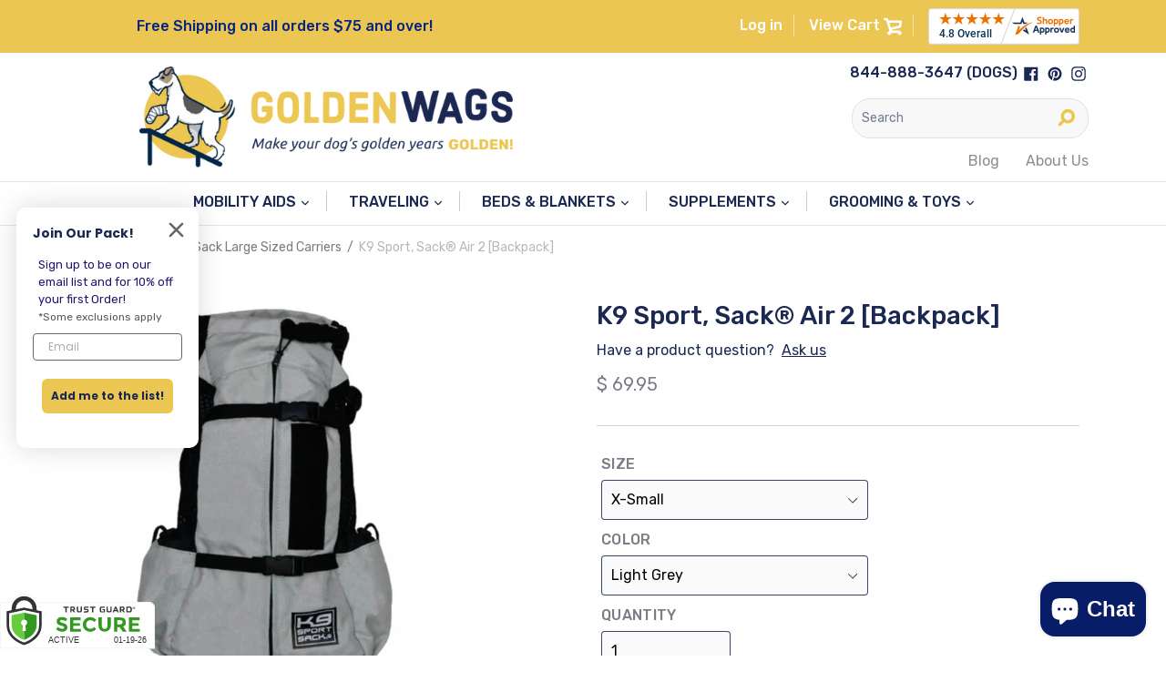

--- FILE ---
content_type: text/html; charset=utf-8
request_url: https://goldenwags.com/collections/k9-sport-sack-large-sized-carriers/products/k9-sport-sack-air-2-light-grey
body_size: 45659
content:
<!doctype html>
<!--[if IE 9]> <html class="ie9 no-js" lang="en"> <![endif]-->
<!--[if (gt IE 9)|!(IE)]><!--> <html class="no-js" lang="en"> <!--<![endif]-->
<head>
 
  <meta name="facebook-domain-verification" content="k6q1ih37tgt32zav9byx9v95sb2x4c" />
  
  <meta charset="utf-8">
  <meta http-equiv="X-UA-Compatible" content="IE=edge,chrome=1">
  <meta name="viewport" content="width=device-width,initial-scale=1">
  <meta name="theme-color" content="#ecc652">
  <link rel="canonical" href="https://goldenwags.com/products/k9-sport-sack-air-2-light-grey"><link rel="shortcut icon" href="//goldenwags.com/cdn/shop/files/gw-logo-brandmark_2x_3912507f-b8a9-4b10-ace0-1a6aa68868db_32x32.png?v=1613516157" type="image/png"><title>K9 Sport, Sack® Air 2 [Backpack]</title><meta name="description" content="The Air 2 is the pup pack carrier the people love! It&#39;s sturdy, breathable, and perfect for medium-sized dogs!  It&#39;s affordable and has essential safety and comfort features – ideal for medium-grade strolls, hikes, buses, and bike rides. Durable Cordura® fabric and mesh sides provide breathability and ventilation. Safe"><!-- /snippets/social-meta-tags.liquid -->




<meta property="og:site_name" content="goldenwags.com">
<meta property="og:url" content="https://goldenwags.com/products/k9-sport-sack-air-2-light-grey">
<meta property="og:title" content="K9 Sport, Sack® Air 2 [Backpack]">
<meta property="og:type" content="product">
<meta property="og:description" content="The Air 2 is the pup pack carrier the people love! It&#39;s sturdy, breathable, and perfect for medium-sized dogs!  It&#39;s affordable and has essential safety and comfort features – ideal for medium-grade strolls, hikes, buses, and bike rides. Durable Cordura® fabric and mesh sides provide breathability and ventilation. Safe">

  <meta property="og:price:amount" content="69.95">
  <meta property="og:price:currency" content="USD">

<meta property="og:image" content="http://goldenwags.com/cdn/shop/files/K9-1_6_c32a888f-eae5-4845-a367-6abf2a408778_1200x1200.jpg?v=1692982363"><meta property="og:image" content="http://goldenwags.com/cdn/shop/files/K9-1_3_3c6cd78d-d1f1-418b-bedf-1bca4a23ceda_1200x1200.jpg?v=1692982363"><meta property="og:image" content="http://goldenwags.com/cdn/shop/files/K9-1_4_c150acd7-6974-4e07-b185-66fcfa40d20b_1200x1200.jpg?v=1692982363">
<meta property="og:image:secure_url" content="https://goldenwags.com/cdn/shop/files/K9-1_6_c32a888f-eae5-4845-a367-6abf2a408778_1200x1200.jpg?v=1692982363"><meta property="og:image:secure_url" content="https://goldenwags.com/cdn/shop/files/K9-1_3_3c6cd78d-d1f1-418b-bedf-1bca4a23ceda_1200x1200.jpg?v=1692982363"><meta property="og:image:secure_url" content="https://goldenwags.com/cdn/shop/files/K9-1_4_c150acd7-6974-4e07-b185-66fcfa40d20b_1200x1200.jpg?v=1692982363">


<meta name="twitter:card" content="summary_large_image">
<meta name="twitter:title" content="K9 Sport, Sack® Air 2 [Backpack]">
<meta name="twitter:description" content="The Air 2 is the pup pack carrier the people love! It&#39;s sturdy, breathable, and perfect for medium-sized dogs!  It&#39;s affordable and has essential safety and comfort features – ideal for medium-grade strolls, hikes, buses, and bike rides. Durable Cordura® fabric and mesh sides provide breathability and ventilation. Safe">


  <link href="//goldenwags.com/cdn/shop/t/15/assets/theme.css?v=15899393284617955871730818584" rel="stylesheet" type="text/css" media="all" />
  
<link rel="preconnect" href="https://fonts.googleapis.com">
<link rel="preconnect" href="https://fonts.gstatic.com" crossorigin>
<link href="https://fonts.googleapis.com/css2?family=Rubik:ital,wght@0,400;0,500;0,700;1,400&display=swap" rel="stylesheet">

  <script>
    var theme = {
      strings: {
        addToCart: "Add to cart",
        soldOut: "Sold out",
        unavailable: "Unavailable",
        showMore: "Show More",
        showLess: "Show Less",
        addressError: "Error looking up that address",
        addressNoResults: "No results for that address",
        addressQueryLimit: "You have exceeded the Google API usage limit. Consider upgrading to a \u003ca href=\"https:\/\/developers.google.com\/maps\/premium\/usage-limits\"\u003ePremium Plan\u003c\/a\u003e.",
        authError: "There was a problem authenticating your Google Maps account."
      },
      moneyFormat: "$ {{amount}}"
    }

    document.documentElement.className = document.documentElement.className.replace('no-js', 'js');
  </script>

  <!--[if (lte IE 9) ]><script src="//goldenwags.com/cdn/shop/t/15/assets/match-media.min.js?v=22265819453975888031730380002" type="text/javascript"></script><![endif]--><!--[if (gt IE 9)|!(IE)]><!--><script src="//goldenwags.com/cdn/shop/t/15/assets/lazysizes.js?v=68441465964607740661730380002" async="async"></script><!--<![endif]-->
  <!--[if lte IE 9]><script src="//goldenwags.com/cdn/shop/t/15/assets/lazysizes.min.js?1715"></script><![endif]-->

  <!--[if (gt IE 9)|!(IE)]><!--><script src="//goldenwags.com/cdn/shop/t/15/assets/vendor.js?v=121857302354663160541730380002" defer="defer"></script><!--<![endif]-->
  <!--[if lte IE 9]><script src="//goldenwags.com/cdn/shop/t/15/assets/vendor.js?v=121857302354663160541730380002"></script><![endif]-->

  <!--[if (gt IE 9)|!(IE)]><!--><script src="//goldenwags.com/cdn/shop/t/15/assets/theme.js?v=76279346153307982951730380002" defer="defer"></script><!--<![endif]-->
  <!--[if lte IE 9]><script src="//goldenwags.com/cdn/shop/t/15/assets/theme.js?v=76279346153307982951730380002"></script><![endif]-->

  <script>window.performance && window.performance.mark && window.performance.mark('shopify.content_for_header.start');</script><meta name="google-site-verification" content="yUCbRp1rwIzhCaj76qVljq_OFYhreIpXeoPa18je0Cw">
<meta name="facebook-domain-verification" content="k6q1ih37tgt32zav9byx9v95sb2x4c">
<meta id="shopify-digital-wallet" name="shopify-digital-wallet" content="/10656366/digital_wallets/dialog">
<meta name="shopify-checkout-api-token" content="2c638c6a65f459fb0b7246b213e568a2">
<meta id="in-context-paypal-metadata" data-shop-id="10656366" data-venmo-supported="true" data-environment="production" data-locale="en_US" data-paypal-v4="true" data-currency="USD">
<link rel="alternate" type="application/json+oembed" href="https://goldenwags.com/products/k9-sport-sack-air-2-light-grey.oembed">
<script async="async" src="/checkouts/internal/preloads.js?locale=en-US"></script>
<script id="shopify-features" type="application/json">{"accessToken":"2c638c6a65f459fb0b7246b213e568a2","betas":["rich-media-storefront-analytics"],"domain":"goldenwags.com","predictiveSearch":true,"shopId":10656366,"locale":"en"}</script>
<script>var Shopify = Shopify || {};
Shopify.shop = "goldenwag-com.myshopify.com";
Shopify.locale = "en";
Shopify.currency = {"active":"USD","rate":"1.0"};
Shopify.country = "US";
Shopify.theme = {"name":"Boost Commerce Live theme w\/filter SA-DoNotDelete","id":141674512581,"schema_name":"Golden Wags (Debut Child)","schema_version":"3.1.1","theme_store_id":null,"role":"main"};
Shopify.theme.handle = "null";
Shopify.theme.style = {"id":null,"handle":null};
Shopify.cdnHost = "goldenwags.com/cdn";
Shopify.routes = Shopify.routes || {};
Shopify.routes.root = "/";</script>
<script type="module">!function(o){(o.Shopify=o.Shopify||{}).modules=!0}(window);</script>
<script>!function(o){function n(){var o=[];function n(){o.push(Array.prototype.slice.apply(arguments))}return n.q=o,n}var t=o.Shopify=o.Shopify||{};t.loadFeatures=n(),t.autoloadFeatures=n()}(window);</script>
<script id="shop-js-analytics" type="application/json">{"pageType":"product"}</script>
<script defer="defer" async type="module" src="//goldenwags.com/cdn/shopifycloud/shop-js/modules/v2/client.init-shop-cart-sync_C5BV16lS.en.esm.js"></script>
<script defer="defer" async type="module" src="//goldenwags.com/cdn/shopifycloud/shop-js/modules/v2/chunk.common_CygWptCX.esm.js"></script>
<script type="module">
  await import("//goldenwags.com/cdn/shopifycloud/shop-js/modules/v2/client.init-shop-cart-sync_C5BV16lS.en.esm.js");
await import("//goldenwags.com/cdn/shopifycloud/shop-js/modules/v2/chunk.common_CygWptCX.esm.js");

  window.Shopify.SignInWithShop?.initShopCartSync?.({"fedCMEnabled":true,"windoidEnabled":true});

</script>
<script>(function() {
  var isLoaded = false;
  function asyncLoad() {
    if (isLoaded) return;
    isLoaded = true;
    var urls = ["\/\/cdn.ywxi.net\/js\/partner-shopify.js?shop=goldenwag-com.myshopify.com","https:\/\/chimpstatic.com\/mcjs-connected\/js\/users\/9397126d89c0d932234b60ac1\/35b391d560685b64ee9f642fb.js?shop=goldenwag-com.myshopify.com","https:\/\/cdn.shopify.com\/s\/files\/1\/1065\/6366\/t\/10\/assets\/subscribe-it.js?v=1671561125\u0026shop=goldenwag-com.myshopify.com","https:\/\/goldenwags.services.answerbase.com\/javascript\/widget\/full-featured-widget.min.js?p=s\u0026oa=xp\u0026ia=%23abqa\u0026onPageSearchElements=.product-description.rte,+Product+Description\u0026shop=goldenwag-com.myshopify.com","https:\/\/goldenwags.services.answerbase.com\/javascript\/widget\/cta-widget.min.js?p=s\u0026ia=%23abcta\u0026shop=goldenwag-com.myshopify.com","\/\/cdn.trustedsite.com\/js\/partner-shopify.js?shop=goldenwag-com.myshopify.com","https:\/\/cdn.rebuyengine.com\/onsite\/js\/rebuy.js?shop=goldenwag-com.myshopify.com"];
    for (var i = 0; i < urls.length; i++) {
      var s = document.createElement('script');
      s.type = 'text/javascript';
      s.async = true;
      s.src = urls[i];
      var x = document.getElementsByTagName('script')[0];
      x.parentNode.insertBefore(s, x);
    }
  };
  if(window.attachEvent) {
    window.attachEvent('onload', asyncLoad);
  } else {
    window.addEventListener('load', asyncLoad, false);
  }
})();</script>
<script id="__st">var __st={"a":10656366,"offset":-18000,"reqid":"72973e98-b36c-4ca4-b361-1363d3682a3e-1768846446","pageurl":"goldenwags.com\/collections\/k9-sport-sack-large-sized-carriers\/products\/k9-sport-sack-air-2-light-grey","u":"189bc5d7a641","p":"product","rtyp":"product","rid":7477656387781};</script>
<script>window.ShopifyPaypalV4VisibilityTracking = true;</script>
<script id="captcha-bootstrap">!function(){'use strict';const t='contact',e='account',n='new_comment',o=[[t,t],['blogs',n],['comments',n],[t,'customer']],c=[[e,'customer_login'],[e,'guest_login'],[e,'recover_customer_password'],[e,'create_customer']],r=t=>t.map((([t,e])=>`form[action*='/${t}']:not([data-nocaptcha='true']) input[name='form_type'][value='${e}']`)).join(','),a=t=>()=>t?[...document.querySelectorAll(t)].map((t=>t.form)):[];function s(){const t=[...o],e=r(t);return a(e)}const i='password',u='form_key',d=['recaptcha-v3-token','g-recaptcha-response','h-captcha-response',i],f=()=>{try{return window.sessionStorage}catch{return}},m='__shopify_v',_=t=>t.elements[u];function p(t,e,n=!1){try{const o=window.sessionStorage,c=JSON.parse(o.getItem(e)),{data:r}=function(t){const{data:e,action:n}=t;return t[m]||n?{data:e,action:n}:{data:t,action:n}}(c);for(const[e,n]of Object.entries(r))t.elements[e]&&(t.elements[e].value=n);n&&o.removeItem(e)}catch(o){console.error('form repopulation failed',{error:o})}}const l='form_type',E='cptcha';function T(t){t.dataset[E]=!0}const w=window,h=w.document,L='Shopify',v='ce_forms',y='captcha';let A=!1;((t,e)=>{const n=(g='f06e6c50-85a8-45c8-87d0-21a2b65856fe',I='https://cdn.shopify.com/shopifycloud/storefront-forms-hcaptcha/ce_storefront_forms_captcha_hcaptcha.v1.5.2.iife.js',D={infoText:'Protected by hCaptcha',privacyText:'Privacy',termsText:'Terms'},(t,e,n)=>{const o=w[L][v],c=o.bindForm;if(c)return c(t,g,e,D).then(n);var r;o.q.push([[t,g,e,D],n]),r=I,A||(h.body.append(Object.assign(h.createElement('script'),{id:'captcha-provider',async:!0,src:r})),A=!0)});var g,I,D;w[L]=w[L]||{},w[L][v]=w[L][v]||{},w[L][v].q=[],w[L][y]=w[L][y]||{},w[L][y].protect=function(t,e){n(t,void 0,e),T(t)},Object.freeze(w[L][y]),function(t,e,n,w,h,L){const[v,y,A,g]=function(t,e,n){const i=e?o:[],u=t?c:[],d=[...i,...u],f=r(d),m=r(i),_=r(d.filter((([t,e])=>n.includes(e))));return[a(f),a(m),a(_),s()]}(w,h,L),I=t=>{const e=t.target;return e instanceof HTMLFormElement?e:e&&e.form},D=t=>v().includes(t);t.addEventListener('submit',(t=>{const e=I(t);if(!e)return;const n=D(e)&&!e.dataset.hcaptchaBound&&!e.dataset.recaptchaBound,o=_(e),c=g().includes(e)&&(!o||!o.value);(n||c)&&t.preventDefault(),c&&!n&&(function(t){try{if(!f())return;!function(t){const e=f();if(!e)return;const n=_(t);if(!n)return;const o=n.value;o&&e.removeItem(o)}(t);const e=Array.from(Array(32),(()=>Math.random().toString(36)[2])).join('');!function(t,e){_(t)||t.append(Object.assign(document.createElement('input'),{type:'hidden',name:u})),t.elements[u].value=e}(t,e),function(t,e){const n=f();if(!n)return;const o=[...t.querySelectorAll(`input[type='${i}']`)].map((({name:t})=>t)),c=[...d,...o],r={};for(const[a,s]of new FormData(t).entries())c.includes(a)||(r[a]=s);n.setItem(e,JSON.stringify({[m]:1,action:t.action,data:r}))}(t,e)}catch(e){console.error('failed to persist form',e)}}(e),e.submit())}));const S=(t,e)=>{t&&!t.dataset[E]&&(n(t,e.some((e=>e===t))),T(t))};for(const o of['focusin','change'])t.addEventListener(o,(t=>{const e=I(t);D(e)&&S(e,y())}));const B=e.get('form_key'),M=e.get(l),P=B&&M;t.addEventListener('DOMContentLoaded',(()=>{const t=y();if(P)for(const e of t)e.elements[l].value===M&&p(e,B);[...new Set([...A(),...v().filter((t=>'true'===t.dataset.shopifyCaptcha))])].forEach((e=>S(e,t)))}))}(h,new URLSearchParams(w.location.search),n,t,e,['guest_login'])})(!0,!0)}();</script>
<script integrity="sha256-4kQ18oKyAcykRKYeNunJcIwy7WH5gtpwJnB7kiuLZ1E=" data-source-attribution="shopify.loadfeatures" defer="defer" src="//goldenwags.com/cdn/shopifycloud/storefront/assets/storefront/load_feature-a0a9edcb.js" crossorigin="anonymous"></script>
<script data-source-attribution="shopify.dynamic_checkout.dynamic.init">var Shopify=Shopify||{};Shopify.PaymentButton=Shopify.PaymentButton||{isStorefrontPortableWallets:!0,init:function(){window.Shopify.PaymentButton.init=function(){};var t=document.createElement("script");t.src="https://goldenwags.com/cdn/shopifycloud/portable-wallets/latest/portable-wallets.en.js",t.type="module",document.head.appendChild(t)}};
</script>
<script data-source-attribution="shopify.dynamic_checkout.buyer_consent">
  function portableWalletsHideBuyerConsent(e){var t=document.getElementById("shopify-buyer-consent"),n=document.getElementById("shopify-subscription-policy-button");t&&n&&(t.classList.add("hidden"),t.setAttribute("aria-hidden","true"),n.removeEventListener("click",e))}function portableWalletsShowBuyerConsent(e){var t=document.getElementById("shopify-buyer-consent"),n=document.getElementById("shopify-subscription-policy-button");t&&n&&(t.classList.remove("hidden"),t.removeAttribute("aria-hidden"),n.addEventListener("click",e))}window.Shopify?.PaymentButton&&(window.Shopify.PaymentButton.hideBuyerConsent=portableWalletsHideBuyerConsent,window.Shopify.PaymentButton.showBuyerConsent=portableWalletsShowBuyerConsent);
</script>
<script data-source-attribution="shopify.dynamic_checkout.cart.bootstrap">document.addEventListener("DOMContentLoaded",(function(){function t(){return document.querySelector("shopify-accelerated-checkout-cart, shopify-accelerated-checkout")}if(t())Shopify.PaymentButton.init();else{new MutationObserver((function(e,n){t()&&(Shopify.PaymentButton.init(),n.disconnect())})).observe(document.body,{childList:!0,subtree:!0})}}));
</script>
<script id='scb4127' type='text/javascript' async='' src='https://goldenwags.com/cdn/shopifycloud/privacy-banner/storefront-banner.js'></script><link id="shopify-accelerated-checkout-styles" rel="stylesheet" media="screen" href="https://goldenwags.com/cdn/shopifycloud/portable-wallets/latest/accelerated-checkout-backwards-compat.css" crossorigin="anonymous">
<style id="shopify-accelerated-checkout-cart">
        #shopify-buyer-consent {
  margin-top: 1em;
  display: inline-block;
  width: 100%;
}

#shopify-buyer-consent.hidden {
  display: none;
}

#shopify-subscription-policy-button {
  background: none;
  border: none;
  padding: 0;
  text-decoration: underline;
  font-size: inherit;
  cursor: pointer;
}

#shopify-subscription-policy-button::before {
  box-shadow: none;
}

      </style>

<script>window.performance && window.performance.mark && window.performance.mark('shopify.content_for_header.end');</script>

  
  
  <meta name="p:domain_verify" content="5af1c8978dab93bf91433579ae2b92ff"/>
  <script async defer data-pin-hover="true" data-pin-tall="true" data-pin-round="true" data-pin-save="false" src="//assets.pinterest.com/js/pinit.js"></script>




















<!--begin-boost-pfs-filter-css-->
  <link rel="preload stylesheet" href="//goldenwags.com/cdn/shop/t/15/assets/boost-pfs-instant-search.css?v=90481421508406239881730380002" as="style"><link href="//goldenwags.com/cdn/shop/t/15/assets/boost-pfs-custom.css?v=175380217995542490851730380002" rel="stylesheet" type="text/css" media="all" />
<style data-id="boost-pfs-style" type="text/css">
      .boost-pfs-filter-option-title-text {}

     .boost-pfs-filter-tree-v .boost-pfs-filter-option-title-text:before {}
      .boost-pfs-filter-tree-v .boost-pfs-filter-option.boost-pfs-filter-option-collapsed .boost-pfs-filter-option-title-text:before {}
      .boost-pfs-filter-tree-h .boost-pfs-filter-option-title-heading:before {
        border-right-color: ;
        border-bottom-color: ;
      }

      .boost-pfs-filter-option-content .boost-pfs-filter-option-item-list .boost-pfs-filter-option-item button,
      .boost-pfs-filter-option-content .boost-pfs-filter-option-item-list .boost-pfs-filter-option-item .boost-pfs-filter-button,
      .boost-pfs-filter-option-range-amount input,
      .boost-pfs-filter-tree-v .boost-pfs-filter-refine-by .boost-pfs-filter-refine-by-items .refine-by-item,
      .boost-pfs-filter-refine-by-wrapper-v .boost-pfs-filter-refine-by .boost-pfs-filter-refine-by-items .refine-by-item,
      .boost-pfs-filter-refine-by .boost-pfs-filter-option-title,
      .boost-pfs-filter-refine-by .boost-pfs-filter-refine-by-items .refine-by-item>a,
      .boost-pfs-filter-refine-by>span,
      .boost-pfs-filter-clear,
      .boost-pfs-filter-clear-all{}

      .boost-pfs-filter-option-multi-level-collections .boost-pfs-filter-option-multi-level-list .boost-pfs-filter-option-item .boost-pfs-filter-button-arrow .boost-pfs-arrow:before,
      .boost-pfs-filter-option-multi-level-tag .boost-pfs-filter-option-multi-level-list .boost-pfs-filter-option-item .boost-pfs-filter-button-arrow .boost-pfs-arrow:before {}

      .boost-pfs-filter-refine-by .boost-pfs-filter-refine-by-items .refine-by-item .boost-pfs-filter-clear:before,
      .boost-pfs-filter-refine-by .boost-pfs-filter-refine-by-items .refine-by-item .boost-pfs-filter-clear:after {
        background: ;
      }

      .boost-pfs-filter-tree-mobile-button button,
      .boost-pfs-filter-top-sorting-mobile button {}
      .boost-pfs-filter-top-sorting-mobile button>span:after {}
    </style>
<!--end-boost-pfs-filter-css-->


<!--DOOFINDER-SHOPIFY-->
        
        <!--/DOOFINDER-SHOPIFY--><!-- BEGIN app block: shopify://apps/klaviyo-email-marketing-sms/blocks/klaviyo-onsite-embed/2632fe16-c075-4321-a88b-50b567f42507 -->












  <script async src="https://static.klaviyo.com/onsite/js/Hiu5qc/klaviyo.js?company_id=Hiu5qc"></script>
  <script>!function(){if(!window.klaviyo){window._klOnsite=window._klOnsite||[];try{window.klaviyo=new Proxy({},{get:function(n,i){return"push"===i?function(){var n;(n=window._klOnsite).push.apply(n,arguments)}:function(){for(var n=arguments.length,o=new Array(n),w=0;w<n;w++)o[w]=arguments[w];var t="function"==typeof o[o.length-1]?o.pop():void 0,e=new Promise((function(n){window._klOnsite.push([i].concat(o,[function(i){t&&t(i),n(i)}]))}));return e}}})}catch(n){window.klaviyo=window.klaviyo||[],window.klaviyo.push=function(){var n;(n=window._klOnsite).push.apply(n,arguments)}}}}();</script>

  
    <script id="viewed_product">
      if (item == null) {
        var _learnq = _learnq || [];

        var MetafieldReviews = null
        var MetafieldYotpoRating = null
        var MetafieldYotpoCount = null
        var MetafieldLooxRating = null
        var MetafieldLooxCount = null
        var okendoProduct = null
        var okendoProductReviewCount = null
        var okendoProductReviewAverageValue = null
        try {
          // The following fields are used for Customer Hub recently viewed in order to add reviews.
          // This information is not part of __kla_viewed. Instead, it is part of __kla_viewed_reviewed_items
          MetafieldReviews = {};
          MetafieldYotpoRating = null
          MetafieldYotpoCount = null
          MetafieldLooxRating = null
          MetafieldLooxCount = null

          okendoProduct = null
          // If the okendo metafield is not legacy, it will error, which then requires the new json formatted data
          if (okendoProduct && 'error' in okendoProduct) {
            okendoProduct = null
          }
          okendoProductReviewCount = okendoProduct ? okendoProduct.reviewCount : null
          okendoProductReviewAverageValue = okendoProduct ? okendoProduct.reviewAverageValue : null
        } catch (error) {
          console.error('Error in Klaviyo onsite reviews tracking:', error);
        }

        var item = {
          Name: "K9 Sport, Sack® Air 2 [Backpack]",
          ProductID: 7477656387781,
          Categories: ["All Dog Travel Gear","Dog Travel Carrier","K9 Sport Sack Large Sized Carriers","K9 Sport Sack Medium Sized Carriers","K9 Sport Sack Small Sized Carriers","K9 Sport Sack X-Small Sized Carriers"],
          ImageURL: "https://goldenwags.com/cdn/shop/files/K9-1_6_c32a888f-eae5-4845-a367-6abf2a408778_grande.jpg?v=1692982363",
          URL: "https://goldenwags.com/products/k9-sport-sack-air-2-light-grey",
          Brand: "k9sportsack",
          Price: "$ 69.95",
          Value: "69.95",
          CompareAtPrice: "$ 0.00"
        };
        _learnq.push(['track', 'Viewed Product', item]);
        _learnq.push(['trackViewedItem', {
          Title: item.Name,
          ItemId: item.ProductID,
          Categories: item.Categories,
          ImageUrl: item.ImageURL,
          Url: item.URL,
          Metadata: {
            Brand: item.Brand,
            Price: item.Price,
            Value: item.Value,
            CompareAtPrice: item.CompareAtPrice
          },
          metafields:{
            reviews: MetafieldReviews,
            yotpo:{
              rating: MetafieldYotpoRating,
              count: MetafieldYotpoCount,
            },
            loox:{
              rating: MetafieldLooxRating,
              count: MetafieldLooxCount,
            },
            okendo: {
              rating: okendoProductReviewAverageValue,
              count: okendoProductReviewCount,
            }
          }
        }]);
      }
    </script>
  




  <script>
    window.klaviyoReviewsProductDesignMode = false
  </script>







<!-- END app block --><script src="https://cdn.shopify.com/extensions/7bc9bb47-adfa-4267-963e-cadee5096caf/inbox-1252/assets/inbox-chat-loader.js" type="text/javascript" defer="defer"></script>
<link href="https://monorail-edge.shopifysvc.com" rel="dns-prefetch">
<script>(function(){if ("sendBeacon" in navigator && "performance" in window) {try {var session_token_from_headers = performance.getEntriesByType('navigation')[0].serverTiming.find(x => x.name == '_s').description;} catch {var session_token_from_headers = undefined;}var session_cookie_matches = document.cookie.match(/_shopify_s=([^;]*)/);var session_token_from_cookie = session_cookie_matches && session_cookie_matches.length === 2 ? session_cookie_matches[1] : "";var session_token = session_token_from_headers || session_token_from_cookie || "";function handle_abandonment_event(e) {var entries = performance.getEntries().filter(function(entry) {return /monorail-edge.shopifysvc.com/.test(entry.name);});if (!window.abandonment_tracked && entries.length === 0) {window.abandonment_tracked = true;var currentMs = Date.now();var navigation_start = performance.timing.navigationStart;var payload = {shop_id: 10656366,url: window.location.href,navigation_start,duration: currentMs - navigation_start,session_token,page_type: "product"};window.navigator.sendBeacon("https://monorail-edge.shopifysvc.com/v1/produce", JSON.stringify({schema_id: "online_store_buyer_site_abandonment/1.1",payload: payload,metadata: {event_created_at_ms: currentMs,event_sent_at_ms: currentMs}}));}}window.addEventListener('pagehide', handle_abandonment_event);}}());</script>
<script id="web-pixels-manager-setup">(function e(e,d,r,n,o){if(void 0===o&&(o={}),!Boolean(null===(a=null===(i=window.Shopify)||void 0===i?void 0:i.analytics)||void 0===a?void 0:a.replayQueue)){var i,a;window.Shopify=window.Shopify||{};var t=window.Shopify;t.analytics=t.analytics||{};var s=t.analytics;s.replayQueue=[],s.publish=function(e,d,r){return s.replayQueue.push([e,d,r]),!0};try{self.performance.mark("wpm:start")}catch(e){}var l=function(){var e={modern:/Edge?\/(1{2}[4-9]|1[2-9]\d|[2-9]\d{2}|\d{4,})\.\d+(\.\d+|)|Firefox\/(1{2}[4-9]|1[2-9]\d|[2-9]\d{2}|\d{4,})\.\d+(\.\d+|)|Chrom(ium|e)\/(9{2}|\d{3,})\.\d+(\.\d+|)|(Maci|X1{2}).+ Version\/(15\.\d+|(1[6-9]|[2-9]\d|\d{3,})\.\d+)([,.]\d+|)( \(\w+\)|)( Mobile\/\w+|) Safari\/|Chrome.+OPR\/(9{2}|\d{3,})\.\d+\.\d+|(CPU[ +]OS|iPhone[ +]OS|CPU[ +]iPhone|CPU IPhone OS|CPU iPad OS)[ +]+(15[._]\d+|(1[6-9]|[2-9]\d|\d{3,})[._]\d+)([._]\d+|)|Android:?[ /-](13[3-9]|1[4-9]\d|[2-9]\d{2}|\d{4,})(\.\d+|)(\.\d+|)|Android.+Firefox\/(13[5-9]|1[4-9]\d|[2-9]\d{2}|\d{4,})\.\d+(\.\d+|)|Android.+Chrom(ium|e)\/(13[3-9]|1[4-9]\d|[2-9]\d{2}|\d{4,})\.\d+(\.\d+|)|SamsungBrowser\/([2-9]\d|\d{3,})\.\d+/,legacy:/Edge?\/(1[6-9]|[2-9]\d|\d{3,})\.\d+(\.\d+|)|Firefox\/(5[4-9]|[6-9]\d|\d{3,})\.\d+(\.\d+|)|Chrom(ium|e)\/(5[1-9]|[6-9]\d|\d{3,})\.\d+(\.\d+|)([\d.]+$|.*Safari\/(?![\d.]+ Edge\/[\d.]+$))|(Maci|X1{2}).+ Version\/(10\.\d+|(1[1-9]|[2-9]\d|\d{3,})\.\d+)([,.]\d+|)( \(\w+\)|)( Mobile\/\w+|) Safari\/|Chrome.+OPR\/(3[89]|[4-9]\d|\d{3,})\.\d+\.\d+|(CPU[ +]OS|iPhone[ +]OS|CPU[ +]iPhone|CPU IPhone OS|CPU iPad OS)[ +]+(10[._]\d+|(1[1-9]|[2-9]\d|\d{3,})[._]\d+)([._]\d+|)|Android:?[ /-](13[3-9]|1[4-9]\d|[2-9]\d{2}|\d{4,})(\.\d+|)(\.\d+|)|Mobile Safari.+OPR\/([89]\d|\d{3,})\.\d+\.\d+|Android.+Firefox\/(13[5-9]|1[4-9]\d|[2-9]\d{2}|\d{4,})\.\d+(\.\d+|)|Android.+Chrom(ium|e)\/(13[3-9]|1[4-9]\d|[2-9]\d{2}|\d{4,})\.\d+(\.\d+|)|Android.+(UC? ?Browser|UCWEB|U3)[ /]?(15\.([5-9]|\d{2,})|(1[6-9]|[2-9]\d|\d{3,})\.\d+)\.\d+|SamsungBrowser\/(5\.\d+|([6-9]|\d{2,})\.\d+)|Android.+MQ{2}Browser\/(14(\.(9|\d{2,})|)|(1[5-9]|[2-9]\d|\d{3,})(\.\d+|))(\.\d+|)|K[Aa][Ii]OS\/(3\.\d+|([4-9]|\d{2,})\.\d+)(\.\d+|)/},d=e.modern,r=e.legacy,n=navigator.userAgent;return n.match(d)?"modern":n.match(r)?"legacy":"unknown"}(),u="modern"===l?"modern":"legacy",c=(null!=n?n:{modern:"",legacy:""})[u],f=function(e){return[e.baseUrl,"/wpm","/b",e.hashVersion,"modern"===e.buildTarget?"m":"l",".js"].join("")}({baseUrl:d,hashVersion:r,buildTarget:u}),m=function(e){var d=e.version,r=e.bundleTarget,n=e.surface,o=e.pageUrl,i=e.monorailEndpoint;return{emit:function(e){var a=e.status,t=e.errorMsg,s=(new Date).getTime(),l=JSON.stringify({metadata:{event_sent_at_ms:s},events:[{schema_id:"web_pixels_manager_load/3.1",payload:{version:d,bundle_target:r,page_url:o,status:a,surface:n,error_msg:t},metadata:{event_created_at_ms:s}}]});if(!i)return console&&console.warn&&console.warn("[Web Pixels Manager] No Monorail endpoint provided, skipping logging."),!1;try{return self.navigator.sendBeacon.bind(self.navigator)(i,l)}catch(e){}var u=new XMLHttpRequest;try{return u.open("POST",i,!0),u.setRequestHeader("Content-Type","text/plain"),u.send(l),!0}catch(e){return console&&console.warn&&console.warn("[Web Pixels Manager] Got an unhandled error while logging to Monorail."),!1}}}}({version:r,bundleTarget:l,surface:e.surface,pageUrl:self.location.href,monorailEndpoint:e.monorailEndpoint});try{o.browserTarget=l,function(e){var d=e.src,r=e.async,n=void 0===r||r,o=e.onload,i=e.onerror,a=e.sri,t=e.scriptDataAttributes,s=void 0===t?{}:t,l=document.createElement("script"),u=document.querySelector("head"),c=document.querySelector("body");if(l.async=n,l.src=d,a&&(l.integrity=a,l.crossOrigin="anonymous"),s)for(var f in s)if(Object.prototype.hasOwnProperty.call(s,f))try{l.dataset[f]=s[f]}catch(e){}if(o&&l.addEventListener("load",o),i&&l.addEventListener("error",i),u)u.appendChild(l);else{if(!c)throw new Error("Did not find a head or body element to append the script");c.appendChild(l)}}({src:f,async:!0,onload:function(){if(!function(){var e,d;return Boolean(null===(d=null===(e=window.Shopify)||void 0===e?void 0:e.analytics)||void 0===d?void 0:d.initialized)}()){var d=window.webPixelsManager.init(e)||void 0;if(d){var r=window.Shopify.analytics;r.replayQueue.forEach((function(e){var r=e[0],n=e[1],o=e[2];d.publishCustomEvent(r,n,o)})),r.replayQueue=[],r.publish=d.publishCustomEvent,r.visitor=d.visitor,r.initialized=!0}}},onerror:function(){return m.emit({status:"failed",errorMsg:"".concat(f," has failed to load")})},sri:function(e){var d=/^sha384-[A-Za-z0-9+/=]+$/;return"string"==typeof e&&d.test(e)}(c)?c:"",scriptDataAttributes:o}),m.emit({status:"loading"})}catch(e){m.emit({status:"failed",errorMsg:(null==e?void 0:e.message)||"Unknown error"})}}})({shopId: 10656366,storefrontBaseUrl: "https://goldenwags.com",extensionsBaseUrl: "https://extensions.shopifycdn.com/cdn/shopifycloud/web-pixels-manager",monorailEndpoint: "https://monorail-edge.shopifysvc.com/unstable/produce_batch",surface: "storefront-renderer",enabledBetaFlags: ["2dca8a86"],webPixelsConfigList: [{"id":"1535344837","configuration":"{\"accountID\":\"Hiu5qc\",\"webPixelConfig\":\"eyJlbmFibGVBZGRlZFRvQ2FydEV2ZW50cyI6IHRydWV9\"}","eventPayloadVersion":"v1","runtimeContext":"STRICT","scriptVersion":"524f6c1ee37bacdca7657a665bdca589","type":"APP","apiClientId":123074,"privacyPurposes":["ANALYTICS","MARKETING"],"dataSharingAdjustments":{"protectedCustomerApprovalScopes":["read_customer_address","read_customer_email","read_customer_name","read_customer_personal_data","read_customer_phone"]}},{"id":"572162245","configuration":"{\"config\":\"{\\\"pixel_id\\\":\\\"G-J70ZDKC125\\\",\\\"target_country\\\":\\\"US\\\",\\\"gtag_events\\\":[{\\\"type\\\":\\\"search\\\",\\\"action_label\\\":[\\\"G-J70ZDKC125\\\",\\\"AW-854022540\\\/kcfhCJvRksABEIyznZcD\\\"]},{\\\"type\\\":\\\"begin_checkout\\\",\\\"action_label\\\":[\\\"G-J70ZDKC125\\\",\\\"AW-854022540\\\/RWc8CJjRksABEIyznZcD\\\"]},{\\\"type\\\":\\\"view_item\\\",\\\"action_label\\\":[\\\"G-J70ZDKC125\\\",\\\"AW-854022540\\\/0SU-CJLRksABEIyznZcD\\\",\\\"MC-TZ0CWLJR5P\\\"]},{\\\"type\\\":\\\"purchase\\\",\\\"action_label\\\":[\\\"G-J70ZDKC125\\\",\\\"AW-854022540\\\/_PM9CI_RksABEIyznZcD\\\",\\\"MC-TZ0CWLJR5P\\\"]},{\\\"type\\\":\\\"page_view\\\",\\\"action_label\\\":[\\\"G-J70ZDKC125\\\",\\\"AW-854022540\\\/AH-WCIzRksABEIyznZcD\\\",\\\"MC-TZ0CWLJR5P\\\"]},{\\\"type\\\":\\\"add_payment_info\\\",\\\"action_label\\\":[\\\"G-J70ZDKC125\\\",\\\"AW-854022540\\\/4SBOCJ7RksABEIyznZcD\\\"]},{\\\"type\\\":\\\"add_to_cart\\\",\\\"action_label\\\":[\\\"G-J70ZDKC125\\\",\\\"AW-854022540\\\/wjKtCJXRksABEIyznZcD\\\"]}],\\\"enable_monitoring_mode\\\":false}\"}","eventPayloadVersion":"v1","runtimeContext":"OPEN","scriptVersion":"b2a88bafab3e21179ed38636efcd8a93","type":"APP","apiClientId":1780363,"privacyPurposes":[],"dataSharingAdjustments":{"protectedCustomerApprovalScopes":["read_customer_address","read_customer_email","read_customer_name","read_customer_personal_data","read_customer_phone"]}},{"id":"180650181","configuration":"{\"pixel_id\":\"130116824324405\",\"pixel_type\":\"facebook_pixel\",\"metaapp_system_user_token\":\"-\"}","eventPayloadVersion":"v1","runtimeContext":"OPEN","scriptVersion":"ca16bc87fe92b6042fbaa3acc2fbdaa6","type":"APP","apiClientId":2329312,"privacyPurposes":["ANALYTICS","MARKETING","SALE_OF_DATA"],"dataSharingAdjustments":{"protectedCustomerApprovalScopes":["read_customer_address","read_customer_email","read_customer_name","read_customer_personal_data","read_customer_phone"]}},{"id":"58949829","configuration":"{\"tagID\":\"2612575693022\"}","eventPayloadVersion":"v1","runtimeContext":"STRICT","scriptVersion":"18031546ee651571ed29edbe71a3550b","type":"APP","apiClientId":3009811,"privacyPurposes":["ANALYTICS","MARKETING","SALE_OF_DATA"],"dataSharingAdjustments":{"protectedCustomerApprovalScopes":["read_customer_address","read_customer_email","read_customer_name","read_customer_personal_data","read_customer_phone"]}},{"id":"134873285","eventPayloadVersion":"1","runtimeContext":"LAX","scriptVersion":"1","type":"CUSTOM","privacyPurposes":["ANALYTICS","MARKETING","SALE_OF_DATA"],"name":"Shopper approved typ"},{"id":"shopify-app-pixel","configuration":"{}","eventPayloadVersion":"v1","runtimeContext":"STRICT","scriptVersion":"0450","apiClientId":"shopify-pixel","type":"APP","privacyPurposes":["ANALYTICS","MARKETING"]},{"id":"shopify-custom-pixel","eventPayloadVersion":"v1","runtimeContext":"LAX","scriptVersion":"0450","apiClientId":"shopify-pixel","type":"CUSTOM","privacyPurposes":["ANALYTICS","MARKETING"]}],isMerchantRequest: false,initData: {"shop":{"name":"goldenwags.com","paymentSettings":{"currencyCode":"USD"},"myshopifyDomain":"goldenwag-com.myshopify.com","countryCode":"US","storefrontUrl":"https:\/\/goldenwags.com"},"customer":null,"cart":null,"checkout":null,"productVariants":[{"price":{"amount":69.95,"currencyCode":"USD"},"product":{"title":"K9 Sport, Sack® Air 2 [Backpack]","vendor":"k9sportsack","id":"7477656387781","untranslatedTitle":"K9 Sport, Sack® Air 2 [Backpack]","url":"\/products\/k9-sport-sack-air-2-light-grey","type":"Dog Carrier"},"id":"42330383188165","image":{"src":"\/\/goldenwags.com\/cdn\/shop\/files\/K9-1_4_c150acd7-6974-4e07-b185-66fcfa40d20b.jpg?v=1692982363"},"sku":"AIR2-GRY-XS_OR","title":"X-Small \/ Light Grey","untranslatedTitle":"X-Small \/ Light Grey"},{"price":{"amount":69.95,"currencyCode":"USD"},"product":{"title":"K9 Sport, Sack® Air 2 [Backpack]","vendor":"k9sportsack","id":"7477656387781","untranslatedTitle":"K9 Sport, Sack® Air 2 [Backpack]","url":"\/products\/k9-sport-sack-air-2-light-grey","type":"Dog Carrier"},"id":"43303945896133","image":{"src":"\/\/goldenwags.com\/cdn\/shop\/files\/K9-1_9_1fa7d9fb-2428-49e7-9d25-ad996e54731b.jpg?v=1692982363"},"sku":"AIR2-MNT-XS_OR","title":"X-Small \/ Summer Mint","untranslatedTitle":"X-Small \/ Summer Mint"},{"price":{"amount":69.95,"currencyCode":"USD"},"product":{"title":"K9 Sport, Sack® Air 2 [Backpack]","vendor":"k9sportsack","id":"7477656387781","untranslatedTitle":"K9 Sport, Sack® Air 2 [Backpack]","url":"\/products\/k9-sport-sack-air-2-light-grey","type":"Dog Carrier"},"id":"43303945928901","image":{"src":"\/\/goldenwags.com\/cdn\/shop\/files\/K9-1_18_173e65f9-c29f-4c4d-a7f9-f74453430776.jpg?v=1692982363"},"sku":"*AIR2-MCLR-XS*","title":"X-Small \/ Multi Color","untranslatedTitle":"X-Small \/ Multi Color"},{"price":{"amount":69.95,"currencyCode":"USD"},"product":{"title":"K9 Sport, Sack® Air 2 [Backpack]","vendor":"k9sportsack","id":"7477656387781","untranslatedTitle":"K9 Sport, Sack® Air 2 [Backpack]","url":"\/products\/k9-sport-sack-air-2-light-grey","type":"Dog Carrier"},"id":"43467148067013","image":{"src":"\/\/goldenwags.com\/cdn\/shop\/files\/K9-1_1_34ba22ae-93cf-45bf-9305-621a3499b93e.jpg?v=1692982363"},"sku":"AIR2-BLK-XS_OR","title":"X-Small \/ Jet Black","untranslatedTitle":"X-Small \/ Jet Black"},{"price":{"amount":74.95,"currencyCode":"USD"},"product":{"title":"K9 Sport, Sack® Air 2 [Backpack]","vendor":"k9sportsack","id":"7477656387781","untranslatedTitle":"K9 Sport, Sack® Air 2 [Backpack]","url":"\/products\/k9-sport-sack-air-2-light-grey","type":"Dog Carrier"},"id":"42330383220933","image":{"src":"\/\/goldenwags.com\/cdn\/shop\/files\/K9-1_4_c150acd7-6974-4e07-b185-66fcfa40d20b.jpg?v=1692982363"},"sku":"AIR2-GRY-S_OR","title":"Small \/ Light Grey","untranslatedTitle":"Small \/ Light Grey"},{"price":{"amount":74.95,"currencyCode":"USD"},"product":{"title":"K9 Sport, Sack® Air 2 [Backpack]","vendor":"k9sportsack","id":"7477656387781","untranslatedTitle":"K9 Sport, Sack® Air 2 [Backpack]","url":"\/products\/k9-sport-sack-air-2-light-grey","type":"Dog Carrier"},"id":"43303945961669","image":{"src":"\/\/goldenwags.com\/cdn\/shop\/files\/K9-1_11_1aff1c17-e0db-4d8e-805e-be4af7269223.jpg?v=1692982363"},"sku":"AIR2-MNT-S_OR","title":"Small \/ Summer Mint","untranslatedTitle":"Small \/ Summer Mint"},{"price":{"amount":74.95,"currencyCode":"USD"},"product":{"title":"K9 Sport, Sack® Air 2 [Backpack]","vendor":"k9sportsack","id":"7477656387781","untranslatedTitle":"K9 Sport, Sack® Air 2 [Backpack]","url":"\/products\/k9-sport-sack-air-2-light-grey","type":"Dog Carrier"},"id":"43303945994437","image":{"src":"\/\/goldenwags.com\/cdn\/shop\/files\/K9-1_18_173e65f9-c29f-4c4d-a7f9-f74453430776.jpg?v=1692982363"},"sku":"*AIR2-MCLR-S*","title":"Small \/ Multi Color","untranslatedTitle":"Small \/ Multi Color"},{"price":{"amount":74.95,"currencyCode":"USD"},"product":{"title":"K9 Sport, Sack® Air 2 [Backpack]","vendor":"k9sportsack","id":"7477656387781","untranslatedTitle":"K9 Sport, Sack® Air 2 [Backpack]","url":"\/products\/k9-sport-sack-air-2-light-grey","type":"Dog Carrier"},"id":"43467148099781","image":{"src":"\/\/goldenwags.com\/cdn\/shop\/files\/K9-1_1_34ba22ae-93cf-45bf-9305-621a3499b93e.jpg?v=1692982363"},"sku":"AIR2-BLK-S_OR","title":"Small \/ Jet Black","untranslatedTitle":"Small \/ Jet Black"},{"price":{"amount":79.95,"currencyCode":"USD"},"product":{"title":"K9 Sport, Sack® Air 2 [Backpack]","vendor":"k9sportsack","id":"7477656387781","untranslatedTitle":"K9 Sport, Sack® Air 2 [Backpack]","url":"\/products\/k9-sport-sack-air-2-light-grey","type":"Dog Carrier"},"id":"42330383253701","image":{"src":"\/\/goldenwags.com\/cdn\/shop\/files\/K9-1_4_c150acd7-6974-4e07-b185-66fcfa40d20b.jpg?v=1692982363"},"sku":"AIR2-GRY-M_OR","title":"Medium \/ Light Grey","untranslatedTitle":"Medium \/ Light Grey"},{"price":{"amount":79.95,"currencyCode":"USD"},"product":{"title":"K9 Sport, Sack® Air 2 [Backpack]","vendor":"k9sportsack","id":"7477656387781","untranslatedTitle":"K9 Sport, Sack® Air 2 [Backpack]","url":"\/products\/k9-sport-sack-air-2-light-grey","type":"Dog Carrier"},"id":"43303946027205","image":{"src":"\/\/goldenwags.com\/cdn\/shop\/files\/K9-1_9_1fa7d9fb-2428-49e7-9d25-ad996e54731b.jpg?v=1692982363"},"sku":"AIR2-MNT-M_OR","title":"Medium \/ Summer Mint","untranslatedTitle":"Medium \/ Summer Mint"},{"price":{"amount":79.95,"currencyCode":"USD"},"product":{"title":"K9 Sport, Sack® Air 2 [Backpack]","vendor":"k9sportsack","id":"7477656387781","untranslatedTitle":"K9 Sport, Sack® Air 2 [Backpack]","url":"\/products\/k9-sport-sack-air-2-light-grey","type":"Dog Carrier"},"id":"43303946059973","image":{"src":"\/\/goldenwags.com\/cdn\/shop\/files\/K9-1_18_173e65f9-c29f-4c4d-a7f9-f74453430776.jpg?v=1692982363"},"sku":"*AIR2-MCLR-M*","title":"Medium \/ Multi Color","untranslatedTitle":"Medium \/ Multi Color"},{"price":{"amount":79.95,"currencyCode":"USD"},"product":{"title":"K9 Sport, Sack® Air 2 [Backpack]","vendor":"k9sportsack","id":"7477656387781","untranslatedTitle":"K9 Sport, Sack® Air 2 [Backpack]","url":"\/products\/k9-sport-sack-air-2-light-grey","type":"Dog Carrier"},"id":"43467148132549","image":{"src":"\/\/goldenwags.com\/cdn\/shop\/files\/K9-1_1_34ba22ae-93cf-45bf-9305-621a3499b93e.jpg?v=1692982363"},"sku":"AIR2-BLK-M_OR","title":"Medium \/ Jet Black","untranslatedTitle":"Medium \/ Jet Black"},{"price":{"amount":84.95,"currencyCode":"USD"},"product":{"title":"K9 Sport, Sack® Air 2 [Backpack]","vendor":"k9sportsack","id":"7477656387781","untranslatedTitle":"K9 Sport, Sack® Air 2 [Backpack]","url":"\/products\/k9-sport-sack-air-2-light-grey","type":"Dog Carrier"},"id":"42330383286469","image":{"src":"\/\/goldenwags.com\/cdn\/shop\/files\/K9-1_4_c150acd7-6974-4e07-b185-66fcfa40d20b.jpg?v=1692982363"},"sku":"AIR2-GRY-L_OR","title":"Large \/ Light Grey","untranslatedTitle":"Large \/ Light Grey"},{"price":{"amount":84.95,"currencyCode":"USD"},"product":{"title":"K9 Sport, Sack® Air 2 [Backpack]","vendor":"k9sportsack","id":"7477656387781","untranslatedTitle":"K9 Sport, Sack® Air 2 [Backpack]","url":"\/products\/k9-sport-sack-air-2-light-grey","type":"Dog Carrier"},"id":"43303946092741","image":{"src":"\/\/goldenwags.com\/cdn\/shop\/files\/K9-1_9_1fa7d9fb-2428-49e7-9d25-ad996e54731b.jpg?v=1692982363"},"sku":"AIR2-MNT-L_OR","title":"Large \/ Summer Mint","untranslatedTitle":"Large \/ Summer Mint"},{"price":{"amount":84.95,"currencyCode":"USD"},"product":{"title":"K9 Sport, Sack® Air 2 [Backpack]","vendor":"k9sportsack","id":"7477656387781","untranslatedTitle":"K9 Sport, Sack® Air 2 [Backpack]","url":"\/products\/k9-sport-sack-air-2-light-grey","type":"Dog Carrier"},"id":"43303946125509","image":{"src":"\/\/goldenwags.com\/cdn\/shop\/files\/K9-1_18_173e65f9-c29f-4c4d-a7f9-f74453430776.jpg?v=1692982363"},"sku":"*AIR2-MCLR-L*","title":"Large \/ Multi Color","untranslatedTitle":"Large \/ Multi Color"},{"price":{"amount":84.95,"currencyCode":"USD"},"product":{"title":"K9 Sport, Sack® Air 2 [Backpack]","vendor":"k9sportsack","id":"7477656387781","untranslatedTitle":"K9 Sport, Sack® Air 2 [Backpack]","url":"\/products\/k9-sport-sack-air-2-light-grey","type":"Dog Carrier"},"id":"43467148165317","image":{"src":"\/\/goldenwags.com\/cdn\/shop\/files\/K9-1_1_34ba22ae-93cf-45bf-9305-621a3499b93e.jpg?v=1692982363"},"sku":"AIR2-BLK-L_OR","title":"Large \/ Jet Black","untranslatedTitle":"Large \/ Jet Black"}],"purchasingCompany":null},},"https://goldenwags.com/cdn","fcfee988w5aeb613cpc8e4bc33m6693e112",{"modern":"","legacy":""},{"shopId":"10656366","storefrontBaseUrl":"https:\/\/goldenwags.com","extensionBaseUrl":"https:\/\/extensions.shopifycdn.com\/cdn\/shopifycloud\/web-pixels-manager","surface":"storefront-renderer","enabledBetaFlags":"[\"2dca8a86\"]","isMerchantRequest":"false","hashVersion":"fcfee988w5aeb613cpc8e4bc33m6693e112","publish":"custom","events":"[[\"page_viewed\",{}],[\"product_viewed\",{\"productVariant\":{\"price\":{\"amount\":69.95,\"currencyCode\":\"USD\"},\"product\":{\"title\":\"K9 Sport, Sack® Air 2 [Backpack]\",\"vendor\":\"k9sportsack\",\"id\":\"7477656387781\",\"untranslatedTitle\":\"K9 Sport, Sack® Air 2 [Backpack]\",\"url\":\"\/products\/k9-sport-sack-air-2-light-grey\",\"type\":\"Dog Carrier\"},\"id\":\"42330383188165\",\"image\":{\"src\":\"\/\/goldenwags.com\/cdn\/shop\/files\/K9-1_4_c150acd7-6974-4e07-b185-66fcfa40d20b.jpg?v=1692982363\"},\"sku\":\"AIR2-GRY-XS_OR\",\"title\":\"X-Small \/ Light Grey\",\"untranslatedTitle\":\"X-Small \/ Light Grey\"}}]]"});</script><script>
  window.ShopifyAnalytics = window.ShopifyAnalytics || {};
  window.ShopifyAnalytics.meta = window.ShopifyAnalytics.meta || {};
  window.ShopifyAnalytics.meta.currency = 'USD';
  var meta = {"product":{"id":7477656387781,"gid":"gid:\/\/shopify\/Product\/7477656387781","vendor":"k9sportsack","type":"Dog Carrier","handle":"k9-sport-sack-air-2-light-grey","variants":[{"id":42330383188165,"price":6995,"name":"K9 Sport, Sack® Air 2 [Backpack] - X-Small \/ Light Grey","public_title":"X-Small \/ Light Grey","sku":"AIR2-GRY-XS_OR"},{"id":43303945896133,"price":6995,"name":"K9 Sport, Sack® Air 2 [Backpack] - X-Small \/ Summer Mint","public_title":"X-Small \/ Summer Mint","sku":"AIR2-MNT-XS_OR"},{"id":43303945928901,"price":6995,"name":"K9 Sport, Sack® Air 2 [Backpack] - X-Small \/ Multi Color","public_title":"X-Small \/ Multi Color","sku":"*AIR2-MCLR-XS*"},{"id":43467148067013,"price":6995,"name":"K9 Sport, Sack® Air 2 [Backpack] - X-Small \/ Jet Black","public_title":"X-Small \/ Jet Black","sku":"AIR2-BLK-XS_OR"},{"id":42330383220933,"price":7495,"name":"K9 Sport, Sack® Air 2 [Backpack] - Small \/ Light Grey","public_title":"Small \/ Light Grey","sku":"AIR2-GRY-S_OR"},{"id":43303945961669,"price":7495,"name":"K9 Sport, Sack® Air 2 [Backpack] - Small \/ Summer Mint","public_title":"Small \/ Summer Mint","sku":"AIR2-MNT-S_OR"},{"id":43303945994437,"price":7495,"name":"K9 Sport, Sack® Air 2 [Backpack] - Small \/ Multi Color","public_title":"Small \/ Multi Color","sku":"*AIR2-MCLR-S*"},{"id":43467148099781,"price":7495,"name":"K9 Sport, Sack® Air 2 [Backpack] - Small \/ Jet Black","public_title":"Small \/ Jet Black","sku":"AIR2-BLK-S_OR"},{"id":42330383253701,"price":7995,"name":"K9 Sport, Sack® Air 2 [Backpack] - Medium \/ Light Grey","public_title":"Medium \/ Light Grey","sku":"AIR2-GRY-M_OR"},{"id":43303946027205,"price":7995,"name":"K9 Sport, Sack® Air 2 [Backpack] - Medium \/ Summer Mint","public_title":"Medium \/ Summer Mint","sku":"AIR2-MNT-M_OR"},{"id":43303946059973,"price":7995,"name":"K9 Sport, Sack® Air 2 [Backpack] - Medium \/ Multi Color","public_title":"Medium \/ Multi Color","sku":"*AIR2-MCLR-M*"},{"id":43467148132549,"price":7995,"name":"K9 Sport, Sack® Air 2 [Backpack] - Medium \/ Jet Black","public_title":"Medium \/ Jet Black","sku":"AIR2-BLK-M_OR"},{"id":42330383286469,"price":8495,"name":"K9 Sport, Sack® Air 2 [Backpack] - Large \/ Light Grey","public_title":"Large \/ Light Grey","sku":"AIR2-GRY-L_OR"},{"id":43303946092741,"price":8495,"name":"K9 Sport, Sack® Air 2 [Backpack] - Large \/ Summer Mint","public_title":"Large \/ Summer Mint","sku":"AIR2-MNT-L_OR"},{"id":43303946125509,"price":8495,"name":"K9 Sport, Sack® Air 2 [Backpack] - Large \/ Multi Color","public_title":"Large \/ Multi Color","sku":"*AIR2-MCLR-L*"},{"id":43467148165317,"price":8495,"name":"K9 Sport, Sack® Air 2 [Backpack] - Large \/ Jet Black","public_title":"Large \/ Jet Black","sku":"AIR2-BLK-L_OR"}],"remote":false},"page":{"pageType":"product","resourceType":"product","resourceId":7477656387781,"requestId":"72973e98-b36c-4ca4-b361-1363d3682a3e-1768846446"}};
  for (var attr in meta) {
    window.ShopifyAnalytics.meta[attr] = meta[attr];
  }
</script>
<script class="analytics">
  (function () {
    var customDocumentWrite = function(content) {
      var jquery = null;

      if (window.jQuery) {
        jquery = window.jQuery;
      } else if (window.Checkout && window.Checkout.$) {
        jquery = window.Checkout.$;
      }

      if (jquery) {
        jquery('body').append(content);
      }
    };

    var hasLoggedConversion = function(token) {
      if (token) {
        return document.cookie.indexOf('loggedConversion=' + token) !== -1;
      }
      return false;
    }

    var setCookieIfConversion = function(token) {
      if (token) {
        var twoMonthsFromNow = new Date(Date.now());
        twoMonthsFromNow.setMonth(twoMonthsFromNow.getMonth() + 2);

        document.cookie = 'loggedConversion=' + token + '; expires=' + twoMonthsFromNow;
      }
    }

    var trekkie = window.ShopifyAnalytics.lib = window.trekkie = window.trekkie || [];
    if (trekkie.integrations) {
      return;
    }
    trekkie.methods = [
      'identify',
      'page',
      'ready',
      'track',
      'trackForm',
      'trackLink'
    ];
    trekkie.factory = function(method) {
      return function() {
        var args = Array.prototype.slice.call(arguments);
        args.unshift(method);
        trekkie.push(args);
        return trekkie;
      };
    };
    for (var i = 0; i < trekkie.methods.length; i++) {
      var key = trekkie.methods[i];
      trekkie[key] = trekkie.factory(key);
    }
    trekkie.load = function(config) {
      trekkie.config = config || {};
      trekkie.config.initialDocumentCookie = document.cookie;
      var first = document.getElementsByTagName('script')[0];
      var script = document.createElement('script');
      script.type = 'text/javascript';
      script.onerror = function(e) {
        var scriptFallback = document.createElement('script');
        scriptFallback.type = 'text/javascript';
        scriptFallback.onerror = function(error) {
                var Monorail = {
      produce: function produce(monorailDomain, schemaId, payload) {
        var currentMs = new Date().getTime();
        var event = {
          schema_id: schemaId,
          payload: payload,
          metadata: {
            event_created_at_ms: currentMs,
            event_sent_at_ms: currentMs
          }
        };
        return Monorail.sendRequest("https://" + monorailDomain + "/v1/produce", JSON.stringify(event));
      },
      sendRequest: function sendRequest(endpointUrl, payload) {
        // Try the sendBeacon API
        if (window && window.navigator && typeof window.navigator.sendBeacon === 'function' && typeof window.Blob === 'function' && !Monorail.isIos12()) {
          var blobData = new window.Blob([payload], {
            type: 'text/plain'
          });

          if (window.navigator.sendBeacon(endpointUrl, blobData)) {
            return true;
          } // sendBeacon was not successful

        } // XHR beacon

        var xhr = new XMLHttpRequest();

        try {
          xhr.open('POST', endpointUrl);
          xhr.setRequestHeader('Content-Type', 'text/plain');
          xhr.send(payload);
        } catch (e) {
          console.log(e);
        }

        return false;
      },
      isIos12: function isIos12() {
        return window.navigator.userAgent.lastIndexOf('iPhone; CPU iPhone OS 12_') !== -1 || window.navigator.userAgent.lastIndexOf('iPad; CPU OS 12_') !== -1;
      }
    };
    Monorail.produce('monorail-edge.shopifysvc.com',
      'trekkie_storefront_load_errors/1.1',
      {shop_id: 10656366,
      theme_id: 141674512581,
      app_name: "storefront",
      context_url: window.location.href,
      source_url: "//goldenwags.com/cdn/s/trekkie.storefront.cd680fe47e6c39ca5d5df5f0a32d569bc48c0f27.min.js"});

        };
        scriptFallback.async = true;
        scriptFallback.src = '//goldenwags.com/cdn/s/trekkie.storefront.cd680fe47e6c39ca5d5df5f0a32d569bc48c0f27.min.js';
        first.parentNode.insertBefore(scriptFallback, first);
      };
      script.async = true;
      script.src = '//goldenwags.com/cdn/s/trekkie.storefront.cd680fe47e6c39ca5d5df5f0a32d569bc48c0f27.min.js';
      first.parentNode.insertBefore(script, first);
    };
    trekkie.load(
      {"Trekkie":{"appName":"storefront","development":false,"defaultAttributes":{"shopId":10656366,"isMerchantRequest":null,"themeId":141674512581,"themeCityHash":"12803734757735448836","contentLanguage":"en","currency":"USD","eventMetadataId":"d09c7648-b4c3-416a-9d97-0fc6db04d0f0"},"isServerSideCookieWritingEnabled":true,"monorailRegion":"shop_domain","enabledBetaFlags":["65f19447"]},"Session Attribution":{},"S2S":{"facebookCapiEnabled":true,"source":"trekkie-storefront-renderer","apiClientId":580111}}
    );

    var loaded = false;
    trekkie.ready(function() {
      if (loaded) return;
      loaded = true;

      window.ShopifyAnalytics.lib = window.trekkie;

      var originalDocumentWrite = document.write;
      document.write = customDocumentWrite;
      try { window.ShopifyAnalytics.merchantGoogleAnalytics.call(this); } catch(error) {};
      document.write = originalDocumentWrite;

      window.ShopifyAnalytics.lib.page(null,{"pageType":"product","resourceType":"product","resourceId":7477656387781,"requestId":"72973e98-b36c-4ca4-b361-1363d3682a3e-1768846446","shopifyEmitted":true});

      var match = window.location.pathname.match(/checkouts\/(.+)\/(thank_you|post_purchase)/)
      var token = match? match[1]: undefined;
      if (!hasLoggedConversion(token)) {
        setCookieIfConversion(token);
        window.ShopifyAnalytics.lib.track("Viewed Product",{"currency":"USD","variantId":42330383188165,"productId":7477656387781,"productGid":"gid:\/\/shopify\/Product\/7477656387781","name":"K9 Sport, Sack® Air 2 [Backpack] - X-Small \/ Light Grey","price":"69.95","sku":"AIR2-GRY-XS_OR","brand":"k9sportsack","variant":"X-Small \/ Light Grey","category":"Dog Carrier","nonInteraction":true,"remote":false},undefined,undefined,{"shopifyEmitted":true});
      window.ShopifyAnalytics.lib.track("monorail:\/\/trekkie_storefront_viewed_product\/1.1",{"currency":"USD","variantId":42330383188165,"productId":7477656387781,"productGid":"gid:\/\/shopify\/Product\/7477656387781","name":"K9 Sport, Sack® Air 2 [Backpack] - X-Small \/ Light Grey","price":"69.95","sku":"AIR2-GRY-XS_OR","brand":"k9sportsack","variant":"X-Small \/ Light Grey","category":"Dog Carrier","nonInteraction":true,"remote":false,"referer":"https:\/\/goldenwags.com\/collections\/k9-sport-sack-large-sized-carriers\/products\/k9-sport-sack-air-2-light-grey"});
      }
    });


        var eventsListenerScript = document.createElement('script');
        eventsListenerScript.async = true;
        eventsListenerScript.src = "//goldenwags.com/cdn/shopifycloud/storefront/assets/shop_events_listener-3da45d37.js";
        document.getElementsByTagName('head')[0].appendChild(eventsListenerScript);

})();</script>
  <script>
  if (!window.ga || (window.ga && typeof window.ga !== 'function')) {
    window.ga = function ga() {
      (window.ga.q = window.ga.q || []).push(arguments);
      if (window.Shopify && window.Shopify.analytics && typeof window.Shopify.analytics.publish === 'function') {
        window.Shopify.analytics.publish("ga_stub_called", {}, {sendTo: "google_osp_migration"});
      }
      console.error("Shopify's Google Analytics stub called with:", Array.from(arguments), "\nSee https://help.shopify.com/manual/promoting-marketing/pixels/pixel-migration#google for more information.");
    };
    if (window.Shopify && window.Shopify.analytics && typeof window.Shopify.analytics.publish === 'function') {
      window.Shopify.analytics.publish("ga_stub_initialized", {}, {sendTo: "google_osp_migration"});
    }
  }
</script>
<script
  defer
  src="https://goldenwags.com/cdn/shopifycloud/perf-kit/shopify-perf-kit-3.0.4.min.js"
  data-application="storefront-renderer"
  data-shop-id="10656366"
  data-render-region="gcp-us-central1"
  data-page-type="product"
  data-theme-instance-id="141674512581"
  data-theme-name="Golden Wags (Debut Child)"
  data-theme-version="3.1.1"
  data-monorail-region="shop_domain"
  data-resource-timing-sampling-rate="10"
  data-shs="true"
  data-shs-beacon="true"
  data-shs-export-with-fetch="true"
  data-shs-logs-sample-rate="1"
  data-shs-beacon-endpoint="https://goldenwags.com/api/collect"
></script>
</head>

<body class="template-product">
  
<!--  Clickcease.com tracking-->
<script type='text/javascript'>var script = document.createElement('script');
script.async = true; script.type = 'text/javascript';
var target = 'https://www.clickcease.com/monitor/stat.js';
script.src = target;var elem = document.head;elem.appendChild(script);
</script>
<noscript>
<a href='https://www.clickcease.com' rel='nofollow'><img src='https://monitor.clickcease.com/stats/stats.aspx' alt='ClickCease'/></a>
</noscript>
<!--  Clickcease.com tracking-->
  
<!-- Google Tag Manager (noscript) -->
<noscript><iframe src="https://www.googletagmanager.com/ns.html?id=GTM-5NHR7SF"
height="0" width="0" style="display:none;visibility:hidden"></iframe></noscript>
<!-- End Google Tag Manager (noscript) -->

  <a class="in-page-link visually-hidden skip-link" href="#MainContent">Skip to content</a>

  <div id="SearchDrawer" class="search-bar drawer drawer--top" role="dialog" aria-modal="true" aria-label="Search by name or keyword">
    <div class="search-bar__table">
      <div class="search-bar__table-cell search-bar__form-wrapper">
        <form class="search search-bar__form" action="/search" method="get" role="search">
          <input class="search__input search-bar__input" type="search" name="q" value="" placeholder="Search by name or keyword" aria-label="Search by name or keyword">
          <button class="search-bar__submit search__submit btn--link" type="submit">
            <svg aria-hidden="true" focusable="false" role="presentation" class="icon icon-search" viewBox="0 0 20.851 20.851" width="16"><path class="st0" d="M12.4,0C7.7,0,3.9,3.8,3.9,8.5c0,1.6,0.5,3.2,1.3,4.5l-3.8,3.9c-0.7,0.7-0.7,1.9,0,2.7c0.4,0.4,0.8,0.5,1.3,0.5c0.5,0,1-0.2,1.3-0.6l3.8-3.9c1.3,0.8,2.9,1.3,4.6,1.3c4.7,0,8.5-3.8,8.5-8.5C20.9,3.8,17,0,12.4,0z M12.4,13.2c-2.6,0-4.7-2.1-4.7-4.7s2.1-4.7,4.7-4.7s4.7,2.1,4.7,4.7S15,13.2,12.4,13.2z" fill="#ECC652"/>
</svg>

            <span class="icon__fallback-text">Submit</span>
          </button>
        </form>
      </div>
      <div class="search-bar__table-cell text-right">
        <button type="button" class="btn--link search-bar__close js-drawer-close">
          <svg aria-hidden="true" focusable="false" role="presentation" class="icon icon-close" viewBox="0 0 37 40"><path d="M21.3 23l11-11c.8-.8.8-2 0-2.8-.8-.8-2-.8-2.8 0l-11 11-11-11c-.8-.8-2-.8-2.8 0-.8.8-.8 2 0 2.8l11 11-11 11c-.8.8-.8 2 0 2.8.4.4.9.6 1.4.6s1-.2 1.4-.6l11-11 11 11c.4.4.9.6 1.4.6s1-.2 1.4-.6c.8-.8.8-2 0-2.8l-11-11z"/></svg>
          <span class="icon__fallback-text">Close search</span>
        </button>
      </div>
    </div>
  </div>

  <div id="shopify-section-header" class="shopify-section">
  <style>
    .notification-bar {
      background-color: #ecc652;
    }

    .notification-bar__message {
      color: #082581;
    }

    
      .site-header__logo-image {
        max-width: 430px;
      }
    

  </style>


<div data-section-id="header" data-section-type="header-section">
  <div class="top-bar">
    <div class="page-width">
      
      <div class="grid">
	    <div class="grid__item medium-up--one-half">
            
              <style>
                .announcement-bar {
                  background-color: #ecc652;
                }

                .announcement-bar--link:hover {
                  

                  
                    
                    background-color: #e7b622;
                  
                }

                .announcement-bar__message {
                  color: #082581;
                }
              </style>

              
                <a href="https://goldenwags.com/" class="announcement-bar announcement-bar--link">
              

                <p class="announcement-bar__message">Free Shipping on all orders $75 and over!</p>

              
                </a>
              

            
        </div>
        
        <div class="grid__item small--hide medium-up--one-half text-right">
          <ul class="top-bar__account-links list--inline">
            
              
                <li><a href="/account/login" class="site-header__account">
                  Log in
                </a></li>
              
            

            <li><a href="/cart" class="site-header__cart">
              View Cart
              <svg aria-hidden="true" focusable="false" role="presentation" class="icon icon-cart" viewBox="0 0 15.4 14.3" width="14"><path d="M14.4,11.4c-0.1-0.4-0.5-0.7-0.9-0.7H6.9l-0.2-0.6l7.5-1.9c0.4-0.1,0.7-0.4,0.7-0.9l0.5-4.1c0-0.3-0.1-0.6-0.2-0.8s-0.5-0.3-0.7-0.3H4.3L4.2,1.8C3.9,0.7,2.8,0,1.7,0H1C0.4,0,0,0.4,0,1s0.4,1,1,1h0.7C2,2,2.2,2.2,2.3,2.4l2.7,8.8c-0.1,0-0.2,0-0.2,0c-0.9,0-1.6,0.7-1.6,1.6s0.7,1.6,1.6,1.6s1.6-0.7,1.6-1.6c0,0,0,0,0-0.1h5.6c0,0.9,0.7,1.6,1.6,1.6c0.9,0,1.6-0.7,1.6-1.6C15,12.2,14.7,11.7,14.4,11.4z M13.3,4.1L13,6.4L6.1,8.2L4.9,4.1H13.3z"/></svg>
              
            </a></li>

            <!-- Shopper Approved - sections/header -->
            <li>
              <a href="https://www.shopperapproved.com/reviews/goldenwags.com" class="shopperlink new-sa-seals placement-1394"><img src="//www.shopperapproved.com/seal/38999/1394-sa-seal.gif" style="border-radius: 4px; vertical-align: text-top;" alt="Customer Reviews" oncontextmenu="var d = new Date(); alert('Copying Prohibited by Law - This image and all included logos are copyrighted by Shopper Approved \251 '+d.getFullYear()+'.'); return false;" /></a><script type="text/javascript"> (function() { var js = window.document.createElement("script"); js.innerHTML = 'function openshopperapproved(o){ var e="Microsoft Internet Explorer"!=navigator.appName?"yes":"no",n=screen.availHeight-90,r=940;return window.innerWidth<1400&&(r=620),window.open(this.href,"shopperapproved","location="+e+",scrollbars=yes,width="+r+",height="+n+",menubar=no,toolbar=no"),o.stopPropagation&&o.stopPropagation(),!1}!function(){for(var o=document.getElementsByClassName("shopperlink"),e=0,n=o.length;e<n;e++)o[e].onclick=openshopperapproved}();'; js.type = "text/javascript"; document.getElementsByTagName("head")[0].appendChild(js);var link = document.createElement('link');link.rel = 'stylesheet';link.type = 'text/css';link.href = "//www.shopperapproved.com/seal/1394.css";document.getElementsByTagName('head')[0].appendChild(link);})();</script>
            </li>
            <!-- END Shopper Approved - sections/header -->
            
          </ul>
        </div>
      </div>
    
    </div>
    
  </div>

  <header class="site-header" role="banner">
    <div class="site-header__mobile-nav-container medium-up--hide">
      <div class="page-width">
        <ul class="site-header__mobile-nav">
          <li>
            <button type="button" class="btn--link site-header__menu js-mobile-nav-toggle mobile-nav--open" aria-controls="navigation"  aria-expanded="false" aria-label="Menu">
              <svg aria-hidden="true" focusable="false" role="presentation" class="icon icon-hamburger" viewBox="0 0 37 40"><path d="M33.5 25h-30c-1.1 0-2-.9-2-2s.9-2 2-2h30c1.1 0 2 .9 2 2s-.9 2-2 2zm0-11.5h-30c-1.1 0-2-.9-2-2s.9-2 2-2h30c1.1 0 2 .9 2 2s-.9 2-2 2zm0 23h-30c-1.1 0-2-.9-2-2s.9-2 2-2h30c1.1 0 2 .9 2 2s-.9 2-2 2z"/></svg>
              <svg aria-hidden="true" focusable="false" role="presentation" class="icon icon-close" viewBox="0 0 37 40"><path d="M21.3 23l11-11c.8-.8.8-2 0-2.8-.8-.8-2-.8-2.8 0l-11 11-11-11c-.8-.8-2-.8-2.8 0-.8.8-.8 2 0 2.8l11 11-11 11c-.8.8-.8 2 0 2.8.4.4.9.6 1.4.6s1-.2 1.4-.6l11-11 11 11c.4.4.9.6 1.4.6s1-.2 1.4-.6c.8-.8.8-2 0-2.8l-11-11z"/></svg>
            </button>
          </li>
          <li>
            
              <div class="h2 site-header__logo">
            
              
<a href="/" class="site-header__logo-image">
                  
                  <img class="lazyload js"
                       src="//goldenwags.com/cdn/shop/files/gw-logo-lockup-slogan_2x_eb4d2f17-916d-456b-8232-7598164e4413_300x300.png?v=1613516157"
                       data-src="//goldenwags.com/cdn/shop/files/gw-logo-lockup-slogan_2x_eb4d2f17-916d-456b-8232-7598164e4413_{width}x.png?v=1613516157"
                       data-widths="[180, 360, 540, 720, 900, 1080, 1296, 1512, 1728, 2048]"
                       data-aspectratio="3.8482142857142856"
                       data-sizes="auto"
                       alt="Golden Wags Logo, happy dog with tail wagging and cast on front right foot walking up ramp. Motto written below, &quot;Make your dog&#39;s golden years GOLDEN&quot;"
                       style="max-width: 430px" width="430" height="86">
                  <noscript>
                    
                    <img src="//goldenwags.com/cdn/shop/files/gw-logo-lockup-slogan_2x_eb4d2f17-916d-456b-8232-7598164e4413_430x.png?v=1613516157"
                         srcset="//goldenwags.com/cdn/shop/files/gw-logo-lockup-slogan_2x_eb4d2f17-916d-456b-8232-7598164e4413_430x.png?v=1613516157 1x, //goldenwags.com/cdn/shop/files/gw-logo-lockup-slogan_2x_eb4d2f17-916d-456b-8232-7598164e4413_430x@2x.png?v=1613516157 2x"
                         alt="Golden Wags Logo, happy dog with tail wagging and cast on front right foot walking up ramp. Motto written below, "Make your dog's golden years GOLDEN""
                         style="max-width: 430px;" width="430" height="86">
                  </noscript>
                </a>
              
            
              </div>
            
          </li>
          <li>
            <a href="/cart" class="btn--link site-header__cart">
              <span class="icon__fallback-text">View Cart</span>
              <svg aria-hidden="true" focusable="false" role="presentation" class="icon icon-cart" viewBox="0 0 15.4 14.3" width="14"><path d="M14.4,11.4c-0.1-0.4-0.5-0.7-0.9-0.7H6.9l-0.2-0.6l7.5-1.9c0.4-0.1,0.7-0.4,0.7-0.9l0.5-4.1c0-0.3-0.1-0.6-0.2-0.8s-0.5-0.3-0.7-0.3H4.3L4.2,1.8C3.9,0.7,2.8,0,1.7,0H1C0.4,0,0,0.4,0,1s0.4,1,1,1h0.7C2,2,2.2,2.2,2.3,2.4l2.7,8.8c-0.1,0-0.2,0-0.2,0c-0.9,0-1.6,0.7-1.6,1.6s0.7,1.6,1.6,1.6s1.6-0.7,1.6-1.6c0,0,0,0,0-0.1h5.6c0,0.9,0.7,1.6,1.6,1.6c0.9,0,1.6-0.7,1.6-1.6C15,12.2,14.7,11.7,14.4,11.4z M13.3,4.1L13,6.4L6.1,8.2L4.9,4.1H13.3z"/></svg>
              
            </a>
          </li>
        </ul>
      </div>
    </div>
    <div class="page-width">
      <div class="grid grid--no-gutters grid--table site-header__desktop-nav small--hide"><div class="grid__item medium-up--one-half logo-align--left">
          
          
            <div class="h2 site-header__logo">
          
            
<a href="/" class="site-header__logo-image">
                
                <img class="lazyload js"
                     src="//goldenwags.com/cdn/shop/files/gw-logo-lockup-slogan_2x_eb4d2f17-916d-456b-8232-7598164e4413_300x300.png?v=1613516157"
                     data-src="//goldenwags.com/cdn/shop/files/gw-logo-lockup-slogan_2x_eb4d2f17-916d-456b-8232-7598164e4413_{width}x.png?v=1613516157"
                     data-widths="[180, 360, 540, 720, 900, 1080, 1296, 1512, 1728, 2048]"
                     data-aspectratio="3.8482142857142856"
                     data-sizes="auto"
                     alt="Golden Wags Logo, happy dog with tail wagging and cast on front right foot walking up ramp. Motto written below, &quot;Make your dog&#39;s golden years GOLDEN&quot;"
                     style="max-width: 430px">
                <noscript>
                  
                  <img src="//goldenwags.com/cdn/shop/files/gw-logo-lockup-slogan_2x_eb4d2f17-916d-456b-8232-7598164e4413_430x.png?v=1613516157"
                       srcset="//goldenwags.com/cdn/shop/files/gw-logo-lockup-slogan_2x_eb4d2f17-916d-456b-8232-7598164e4413_430x.png?v=1613516157 1x, //goldenwags.com/cdn/shop/files/gw-logo-lockup-slogan_2x_eb4d2f17-916d-456b-8232-7598164e4413_430x@2x.png?v=1613516157 2x"
                       alt="Golden Wags Logo, happy dog with tail wagging and cast on front right foot walking up ramp. Motto written below, "Make your dog's golden years GOLDEN""
                       style="max-width: 430px;">
                </noscript>
              </a>
            
          
            </div>
          
        </div>

        <div class="grid__item medium-up--one-half text-right site-header__icons site-header__icons--plus">
          <div class="site-header__icons-wrapper">
            <div class="site-header__contact">
              
              <strong class="site-header__phone display--block--smal display--inline-block--medium-up">844-888-3647 (DOGS)</strong>
              


   	        
   	          <ul class="list--inline site-footer__social-icons social-icons display--inline-block">
   	            
   	              <li>
   	                <a class="social-icons__link" href="https://www.facebook.com/goldenwag" aria-describedby="a11y-external-message">
   	                  <svg aria-hidden="true" focusable="false" role="presentation" class="icon icon-facebook" viewBox="0 0 20 20"><path fill="#444" d="M18.05.811q.439 0 .744.305t.305.744v16.637q0 .439-.305.744t-.744.305h-4.732v-7.221h2.415l.342-2.854h-2.757v-1.83q0-.659.293-1t1.073-.342h1.488V3.762q-.976-.098-2.171-.098-1.634 0-2.635.964t-1 2.72V9.47H7.951v2.854h2.415v7.221H1.413q-.439 0-.744-.305t-.305-.744V1.859q0-.439.305-.744T1.413.81H18.05z"/></svg>
   	                  <span class="icon__fallback-text">Facebook</span>
   	                </a>
   	              </li>
   	            
   	            
   	            
   	              <li>
   	                <a class="social-icons__link" href="https://www.pinterest.com/goldenwagsfordogs/" aria-describedby="a11y-external-message">
   	                  <svg aria-hidden="true" focusable="false" role="presentation" class="icon icon-pinterest" viewBox="0 0 20 20"><path fill="#444" d="M9.958.811q1.903 0 3.635.744t2.988 2 2 2.988.744 3.635q0 2.537-1.256 4.696t-3.415 3.415-4.696 1.256q-1.39 0-2.659-.366.707-1.147.951-2.025l.659-2.561q.244.463.903.817t1.39.354q1.464 0 2.622-.842t1.793-2.305.634-3.293q0-2.171-1.671-3.769t-4.257-1.598q-1.586 0-2.903.537T5.298 5.897 4.066 7.775t-.427 2.037q0 1.268.476 2.22t1.427 1.342q.171.073.293.012t.171-.232q.171-.61.195-.756.098-.268-.122-.512-.634-.707-.634-1.83 0-1.854 1.281-3.183t3.354-1.329q1.83 0 2.854 1t1.025 2.61q0 1.342-.366 2.476t-1.049 1.817-1.561.683q-.732 0-1.195-.537t-.293-1.269q.098-.342.256-.878t.268-.915.207-.817.098-.732q0-.61-.317-1t-.927-.39q-.756 0-1.269.695t-.512 1.744q0 .39.061.756t.134.537l.073.171q-1 4.342-1.22 5.098-.195.927-.146 2.171-2.513-1.122-4.062-3.44T.59 10.177q0-3.879 2.744-6.623T9.957.81z"/></svg>
   	                  <span class="icon__fallback-text">Pinterest</span>
   	                </a>
   	              </li>
   	            
   	            
   	              <li>
   	                <a class="social-icons__link" href="https://www.instagram.com/golden_wags_/" aria-describedby="a11y-external-message">
   	                  <svg aria-hidden="true" focusable="false" role="presentation" class="icon icon-instagram" viewBox="0 0 512 512"><path d="M256 49.5c67.3 0 75.2.3 101.8 1.5 24.6 1.1 37.9 5.2 46.8 8.7 11.8 4.6 20.2 10 29 18.8s14.3 17.2 18.8 29c3.4 8.9 7.6 22.2 8.7 46.8 1.2 26.6 1.5 34.5 1.5 101.8s-.3 75.2-1.5 101.8c-1.1 24.6-5.2 37.9-8.7 46.8-4.6 11.8-10 20.2-18.8 29s-17.2 14.3-29 18.8c-8.9 3.4-22.2 7.6-46.8 8.7-26.6 1.2-34.5 1.5-101.8 1.5s-75.2-.3-101.8-1.5c-24.6-1.1-37.9-5.2-46.8-8.7-11.8-4.6-20.2-10-29-18.8s-14.3-17.2-18.8-29c-3.4-8.9-7.6-22.2-8.7-46.8-1.2-26.6-1.5-34.5-1.5-101.8s.3-75.2 1.5-101.8c1.1-24.6 5.2-37.9 8.7-46.8 4.6-11.8 10-20.2 18.8-29s17.2-14.3 29-18.8c8.9-3.4 22.2-7.6 46.8-8.7 26.6-1.3 34.5-1.5 101.8-1.5m0-45.4c-68.4 0-77 .3-103.9 1.5C125.3 6.8 107 11.1 91 17.3c-16.6 6.4-30.6 15.1-44.6 29.1-14 14-22.6 28.1-29.1 44.6-6.2 16-10.5 34.3-11.7 61.2C4.4 179 4.1 187.6 4.1 256s.3 77 1.5 103.9c1.2 26.8 5.5 45.1 11.7 61.2 6.4 16.6 15.1 30.6 29.1 44.6 14 14 28.1 22.6 44.6 29.1 16 6.2 34.3 10.5 61.2 11.7 26.9 1.2 35.4 1.5 103.9 1.5s77-.3 103.9-1.5c26.8-1.2 45.1-5.5 61.2-11.7 16.6-6.4 30.6-15.1 44.6-29.1 14-14 22.6-28.1 29.1-44.6 6.2-16 10.5-34.3 11.7-61.2 1.2-26.9 1.5-35.4 1.5-103.9s-.3-77-1.5-103.9c-1.2-26.8-5.5-45.1-11.7-61.2-6.4-16.6-15.1-30.6-29.1-44.6-14-14-28.1-22.6-44.6-29.1-16-6.2-34.3-10.5-61.2-11.7-27-1.1-35.6-1.4-104-1.4z"/><path d="M256 126.6c-71.4 0-129.4 57.9-129.4 129.4s58 129.4 129.4 129.4 129.4-58 129.4-129.4-58-129.4-129.4-129.4zm0 213.4c-46.4 0-84-37.6-84-84s37.6-84 84-84 84 37.6 84 84-37.6 84-84 84z"/><circle cx="390.5" cy="121.5" r="30.2"/></svg>
   	                  <span class="icon__fallback-text">Instagram</span>
   	                </a>
   	              </li>
   	            
   	            
   	            
   	            
   	            
   	            
   	          </ul>
   	        
            </div>

            <div class="site-header__search site-header__search--desktop">
              <form action="/search" method="get" class="search-header search" role="search">
  <input class="search-header__input search__input"
    type="search"
    name="q"
    placeholder="Search by name or keyword"
    aria-label="Search by name or keyword">
  <button class="search-header__submit search__submit btn--link" type="submit">
    <svg aria-hidden="true" focusable="false" role="presentation" class="icon icon-search" viewBox="0 0 20.851 20.851" width="16"><path class="st0" d="M12.4,0C7.7,0,3.9,3.8,3.9,8.5c0,1.6,0.5,3.2,1.3,4.5l-3.8,3.9c-0.7,0.7-0.7,1.9,0,2.7c0.4,0.4,0.8,0.5,1.3,0.5c0.5,0,1-0.2,1.3-0.6l3.8-3.9c1.3,0.8,2.9,1.3,4.6,1.3c4.7,0,8.5-3.8,8.5-8.5C20.9,3.8,17,0,12.4,0z M12.4,13.2c-2.6,0-4.7-2.1-4.7-4.7s2.1-4.7,4.7-4.7s4.7,2.1,4.7,4.7S15,13.2,12.4,13.2z" fill="#ECC652"/>
</svg>

    <span class="icon__fallback-text">Submit</span>
  </button>
</form>

            </div>

            
              <ul class="site-header__linklist site-header__linklist--secondary list--inline small--hide">
                
                  <li class="site-header__linklist-item">
                    <a href="/blogs/blog">Blog</a>
                  </li>
                
                  <li class="site-header__linklist-item">
                    <a href="/pages/about-us">About Us</a>
                  </li>
                
              </ul>
            

			
          </div>
        </div>
      </div>
    </div>

    <div class="site-header__search site-header__search--mobile medium-up--hide">
      <div class="page-width">
        <form action="/search" method="get" class="search-header search" role="search">
  <input class="search-header__input search__input"
    type="search"
    name="q"
    placeholder="Search by name or keyword"
    aria-label="Search by name or keyword">
  <button class="search-header__submit search__submit btn--link" type="submit">
    <svg aria-hidden="true" focusable="false" role="presentation" class="icon icon-search" viewBox="0 0 20.851 20.851" width="16"><path class="st0" d="M12.4,0C7.7,0,3.9,3.8,3.9,8.5c0,1.6,0.5,3.2,1.3,4.5l-3.8,3.9c-0.7,0.7-0.7,1.9,0,2.7c0.4,0.4,0.8,0.5,1.3,0.5c0.5,0,1-0.2,1.3-0.6l3.8-3.9c1.3,0.8,2.9,1.3,4.6,1.3c4.7,0,8.5-3.8,8.5-8.5C20.9,3.8,17,0,12.4,0z M12.4,13.2c-2.6,0-4.7-2.1-4.7-4.7s2.1-4.7,4.7-4.7s4.7,2.1,4.7,4.7S15,13.2,12.4,13.2z" fill="#ECC652"/>
</svg>

    <span class="icon__fallback-text">Submit</span>
  </button>
</form>

      </div>
    </div>

    <nav class="mobile-nav-wrapper medium-up--hide" role="navigation">
      <ul id="MobileNav" class="mobile-nav">
        
<li class="mobile-nav__item border-bottom">
            
              
              <button type="button" class="btn--link js-toggle-submenu mobile-nav__link" data-target="mobility-aids-1" data-level="1" aria-expanded="false">
                Mobility Aids
                <div class="mobile-nav__icon">
                  <svg aria-hidden="true" focusable="false" role="presentation" class="icon icon-chevron-right" viewBox="0 0 284.49 498.98"><defs><style>.cls-1{fill:#231f20}</style></defs><path class="cls-1" d="M223.18 628.49a35 35 0 0 1-24.75-59.75L388.17 379 198.43 189.26a35 35 0 0 1 49.5-49.5l214.49 214.49a35 35 0 0 1 0 49.5L247.93 618.24a34.89 34.89 0 0 1-24.75 10.25z" transform="translate(-188.18 -129.51)"/></svg>
                </div>
              </button>
              <ul class="mobile-nav__dropdown" data-parent="mobility-aids-1" data-level="2">
                <li class="visually-hidden" tabindex="-1" data-menu-title="2">Mobility Aids Menu</li>
                <li class="mobile-nav__item border-bottom">
                  <div class="mobile-nav__table">
                    <div class="mobile-nav__table-cell mobile-nav__return">
                      <button class="btn--link js-toggle-submenu mobile-nav__return-btn" type="button" aria-expanded="true" aria-label="Mobility Aids">
                        <svg aria-hidden="true" focusable="false" role="presentation" class="icon icon-chevron-left" viewBox="0 0 284.49 498.98"><defs><style>.cls-1{fill:#231f20}</style></defs><path class="cls-1" d="M437.67 129.51a35 35 0 0 1 24.75 59.75L272.67 379l189.75 189.74a35 35 0 1 1-49.5 49.5L198.43 403.75a35 35 0 0 1 0-49.5l214.49-214.49a34.89 34.89 0 0 1 24.75-10.25z" transform="translate(-188.18 -129.51)"/></svg>
                      </button>
                    </div>
                    <span class="mobile-nav__sublist-link mobile-nav__sublist-header mobile-nav__sublist-header--main-nav-parent">
                      Mobility Aids
                    </span>
                  </div>
                </li>

                
                  <li class="mobile-nav__item border-bottom">
                    
                      <a href="/collections/pet-ramps" class="mobile-nav__sublist-link">
                        Ramps
                      </a>
                    
                  </li>
                
                  <li class="mobile-nav__item border-bottom">
                    
                      <a href="/collections/stairs-ramps" class="mobile-nav__sublist-link">
                        Stairs
                      </a>
                    
                  </li>
                
                  <li class="mobile-nav__item border-bottom">
                    
                      <a href="/collections/blind-dog-halos" class="mobile-nav__sublist-link">
                        Blind Dog Halos
                      </a>
                    
                  </li>
                
                  <li class="mobile-nav__item border-bottom">
                    
                      <a href="/collections/harnesses-and-slings" class="mobile-nav__sublist-link">
                        Harnesses and Slings
                      </a>
                    
                  </li>
                
                  <li class="mobile-nav__item border-bottom">
                    
                      <a href="/collections/braces-and-compression-sleeves" class="mobile-nav__sublist-link">
                        Braces and Compression Sleeves
                      </a>
                    
                  </li>
                
                  <li class="mobile-nav__item border-bottom">
                    
                      <a href="/collections/boots" class="mobile-nav__sublist-link">
                        Boots
                      </a>
                    
                  </li>
                
                  <li class="mobile-nav__item">
                    
                      <a href="/collections/all-dog-mobility" class="mobile-nav__sublist-link">
                        All Dog Mobility Aids
                      </a>
                    
                  </li>
                
              </ul>
            
          </li>
        
<li class="mobile-nav__item border-bottom">
            
              
              <button type="button" class="btn--link js-toggle-submenu mobile-nav__link" data-target="traveling-2" data-level="1" aria-expanded="false">
                Traveling
                <div class="mobile-nav__icon">
                  <svg aria-hidden="true" focusable="false" role="presentation" class="icon icon-chevron-right" viewBox="0 0 284.49 498.98"><defs><style>.cls-1{fill:#231f20}</style></defs><path class="cls-1" d="M223.18 628.49a35 35 0 0 1-24.75-59.75L388.17 379 198.43 189.26a35 35 0 0 1 49.5-49.5l214.49 214.49a35 35 0 0 1 0 49.5L247.93 618.24a34.89 34.89 0 0 1-24.75 10.25z" transform="translate(-188.18 -129.51)"/></svg>
                </div>
              </button>
              <ul class="mobile-nav__dropdown" data-parent="traveling-2" data-level="2">
                <li class="visually-hidden" tabindex="-1" data-menu-title="2">Traveling Menu</li>
                <li class="mobile-nav__item border-bottom">
                  <div class="mobile-nav__table">
                    <div class="mobile-nav__table-cell mobile-nav__return">
                      <button class="btn--link js-toggle-submenu mobile-nav__return-btn" type="button" aria-expanded="true" aria-label="Traveling">
                        <svg aria-hidden="true" focusable="false" role="presentation" class="icon icon-chevron-left" viewBox="0 0 284.49 498.98"><defs><style>.cls-1{fill:#231f20}</style></defs><path class="cls-1" d="M437.67 129.51a35 35 0 0 1 24.75 59.75L272.67 379l189.75 189.74a35 35 0 1 1-49.5 49.5L198.43 403.75a35 35 0 0 1 0-49.5l214.49-214.49a34.89 34.89 0 0 1 24.75-10.25z" transform="translate(-188.18 -129.51)"/></svg>
                      </button>
                    </div>
                    <span class="mobile-nav__sublist-link mobile-nav__sublist-header mobile-nav__sublist-header--main-nav-parent">
                      Traveling
                    </span>
                  </div>
                </li>

                
                  <li class="mobile-nav__item border-bottom">
                    
                      <a href="/collections/strollers" class="mobile-nav__sublist-link">
                        Strollers
                      </a>
                    
                  </li>
                
                  <li class="mobile-nav__item border-bottom">
                    
                      <a href="/collections/backpacks" class="mobile-nav__sublist-link">
                        Carriers
                      </a>
                    
                  </li>
                
                  <li class="mobile-nav__item border-bottom">
                    
                      <a href="/collections/dog-leashes" class="mobile-nav__sublist-link">
                        Dog Leashes
                      </a>
                    
                  </li>
                
                  <li class="mobile-nav__item border-bottom">
                    
                      <a href="/collections/car-seat-covers" class="mobile-nav__sublist-link">
                        Car Travel
                      </a>
                    
                  </li>
                
                  <li class="mobile-nav__item border-bottom">
                    
                      <a href="/collections/travel-accessories-1" class="mobile-nav__sublist-link">
                        Travel Accessories
                      </a>
                    
                  </li>
                
                  <li class="mobile-nav__item border-bottom">
                    
                      <a href="/collections/all-travel" class="mobile-nav__sublist-link">
                        All Dog Travel Gear
                      </a>
                    
                  </li>
                
                  <li class="mobile-nav__item">
                    
                      <a href="/pages/airline-policies-carry-on-checked-dogs" class="mobile-nav__sublist-link">
                        Airline Carry-Ons
                      </a>
                    
                  </li>
                
              </ul>
            
          </li>
        
<li class="mobile-nav__item border-bottom">
            
              
              <button type="button" class="btn--link js-toggle-submenu mobile-nav__link" data-target="beds-blankets-3" data-level="1" aria-expanded="false">
                Beds & Blankets
                <div class="mobile-nav__icon">
                  <svg aria-hidden="true" focusable="false" role="presentation" class="icon icon-chevron-right" viewBox="0 0 284.49 498.98"><defs><style>.cls-1{fill:#231f20}</style></defs><path class="cls-1" d="M223.18 628.49a35 35 0 0 1-24.75-59.75L388.17 379 198.43 189.26a35 35 0 0 1 49.5-49.5l214.49 214.49a35 35 0 0 1 0 49.5L247.93 618.24a34.89 34.89 0 0 1-24.75 10.25z" transform="translate(-188.18 -129.51)"/></svg>
                </div>
              </button>
              <ul class="mobile-nav__dropdown" data-parent="beds-blankets-3" data-level="2">
                <li class="visually-hidden" tabindex="-1" data-menu-title="2">Beds & Blankets Menu</li>
                <li class="mobile-nav__item border-bottom">
                  <div class="mobile-nav__table">
                    <div class="mobile-nav__table-cell mobile-nav__return">
                      <button class="btn--link js-toggle-submenu mobile-nav__return-btn" type="button" aria-expanded="true" aria-label="Beds & Blankets">
                        <svg aria-hidden="true" focusable="false" role="presentation" class="icon icon-chevron-left" viewBox="0 0 284.49 498.98"><defs><style>.cls-1{fill:#231f20}</style></defs><path class="cls-1" d="M437.67 129.51a35 35 0 0 1 24.75 59.75L272.67 379l189.75 189.74a35 35 0 1 1-49.5 49.5L198.43 403.75a35 35 0 0 1 0-49.5l214.49-214.49a34.89 34.89 0 0 1 24.75-10.25z" transform="translate(-188.18 -129.51)"/></svg>
                      </button>
                    </div>
                    <span class="mobile-nav__sublist-link mobile-nav__sublist-header mobile-nav__sublist-header--main-nav-parent">
                      Beds & Blankets
                    </span>
                  </div>
                </li>

                
                  <li class="mobile-nav__item border-bottom">
                    
                      <a href="/collections/cots-crates-pens" class="mobile-nav__sublist-link">
                        Cots, Crates &amp; Pens
                      </a>
                    
                  </li>
                
                  <li class="mobile-nav__item border-bottom">
                    
                      <a href="/collections/orthopedic-beds" class="mobile-nav__sublist-link">
                        Orthopedic Beds
                      </a>
                    
                  </li>
                
                  <li class="mobile-nav__item border-bottom">
                    
                      <a href="/collections/waterproof-blankets-1" class="mobile-nav__sublist-link">
                        Waterproof Blankets
                      </a>
                    
                  </li>
                
                  <li class="mobile-nav__item border-bottom">
                    
                      <a href="/collections/all-blankets" class="mobile-nav__sublist-link">
                        All Blankets
                      </a>
                    
                  </li>
                
                  <li class="mobile-nav__item">
                    
                      <a href="/collections/all-beds-and-blankets" class="mobile-nav__sublist-link">
                        All Beds
                      </a>
                    
                  </li>
                
              </ul>
            
          </li>
        
<li class="mobile-nav__item border-bottom">
            
              
              <button type="button" class="btn--link js-toggle-submenu mobile-nav__link" data-target="supplements-4" data-level="1" aria-expanded="false">
                Supplements
                <div class="mobile-nav__icon">
                  <svg aria-hidden="true" focusable="false" role="presentation" class="icon icon-chevron-right" viewBox="0 0 284.49 498.98"><defs><style>.cls-1{fill:#231f20}</style></defs><path class="cls-1" d="M223.18 628.49a35 35 0 0 1-24.75-59.75L388.17 379 198.43 189.26a35 35 0 0 1 49.5-49.5l214.49 214.49a35 35 0 0 1 0 49.5L247.93 618.24a34.89 34.89 0 0 1-24.75 10.25z" transform="translate(-188.18 -129.51)"/></svg>
                </div>
              </button>
              <ul class="mobile-nav__dropdown" data-parent="supplements-4" data-level="2">
                <li class="visually-hidden" tabindex="-1" data-menu-title="2">Supplements Menu</li>
                <li class="mobile-nav__item border-bottom">
                  <div class="mobile-nav__table">
                    <div class="mobile-nav__table-cell mobile-nav__return">
                      <button class="btn--link js-toggle-submenu mobile-nav__return-btn" type="button" aria-expanded="true" aria-label="Supplements">
                        <svg aria-hidden="true" focusable="false" role="presentation" class="icon icon-chevron-left" viewBox="0 0 284.49 498.98"><defs><style>.cls-1{fill:#231f20}</style></defs><path class="cls-1" d="M437.67 129.51a35 35 0 0 1 24.75 59.75L272.67 379l189.75 189.74a35 35 0 1 1-49.5 49.5L198.43 403.75a35 35 0 0 1 0-49.5l214.49-214.49a34.89 34.89 0 0 1 24.75-10.25z" transform="translate(-188.18 -129.51)"/></svg>
                      </button>
                    </div>
                    <span class="mobile-nav__sublist-link mobile-nav__sublist-header mobile-nav__sublist-header--main-nav-parent">
                      Supplements
                    </span>
                  </div>
                </li>

                
                  <li class="mobile-nav__item border-bottom">
                    
                      <a href="/collections/joint-support" class="mobile-nav__sublist-link">
                        Joint Support
                      </a>
                    
                  </li>
                
                  <li class="mobile-nav__item border-bottom">
                    
                      <a href="/collections/digestive-support" class="mobile-nav__sublist-link">
                        Digestive Support
                      </a>
                    
                  </li>
                
                  <li class="mobile-nav__item border-bottom">
                    
                      <a href="/collections/vitamin-mineral" class="mobile-nav__sublist-link">
                        Vitamin &amp; Mineral
                      </a>
                    
                  </li>
                
                  <li class="mobile-nav__item border-bottom">
                    
                      <a href="/collections/immune-support" class="mobile-nav__sublist-link">
                        Immune Support
                      </a>
                    
                  </li>
                
                  <li class="mobile-nav__item border-bottom">
                    
                      <a href="/collections/antioxidant-support" class="mobile-nav__sublist-link">
                        Antioxidant Support
                      </a>
                    
                  </li>
                
                  <li class="mobile-nav__item border-bottom">
                    
                      <a href="/collections/skin-coat" class="mobile-nav__sublist-link">
                        Skin &amp; Coat
                      </a>
                    
                  </li>
                
                  <li class="mobile-nav__item border-bottom">
                    
                      <a href="/collections/flea-tick-support" class="mobile-nav__sublist-link">
                        Flea &amp; Tick Support
                      </a>
                    
                  </li>
                
                  <li class="mobile-nav__item">
                    
                      <a href="/collections/supplements" class="mobile-nav__sublist-link">
                        All Supplements
                      </a>
                    
                  </li>
                
              </ul>
            
          </li>
        
<li class="mobile-nav__item border-bottom">
            
              
              <button type="button" class="btn--link js-toggle-submenu mobile-nav__link" data-target="grooming-toys-5" data-level="1" aria-expanded="false">
                Grooming & Toys
                <div class="mobile-nav__icon">
                  <svg aria-hidden="true" focusable="false" role="presentation" class="icon icon-chevron-right" viewBox="0 0 284.49 498.98"><defs><style>.cls-1{fill:#231f20}</style></defs><path class="cls-1" d="M223.18 628.49a35 35 0 0 1-24.75-59.75L388.17 379 198.43 189.26a35 35 0 0 1 49.5-49.5l214.49 214.49a35 35 0 0 1 0 49.5L247.93 618.24a34.89 34.89 0 0 1-24.75 10.25z" transform="translate(-188.18 -129.51)"/></svg>
                </div>
              </button>
              <ul class="mobile-nav__dropdown" data-parent="grooming-toys-5" data-level="2">
                <li class="visually-hidden" tabindex="-1" data-menu-title="2">Grooming & Toys Menu</li>
                <li class="mobile-nav__item border-bottom">
                  <div class="mobile-nav__table">
                    <div class="mobile-nav__table-cell mobile-nav__return">
                      <button class="btn--link js-toggle-submenu mobile-nav__return-btn" type="button" aria-expanded="true" aria-label="Grooming & Toys">
                        <svg aria-hidden="true" focusable="false" role="presentation" class="icon icon-chevron-left" viewBox="0 0 284.49 498.98"><defs><style>.cls-1{fill:#231f20}</style></defs><path class="cls-1" d="M437.67 129.51a35 35 0 0 1 24.75 59.75L272.67 379l189.75 189.74a35 35 0 1 1-49.5 49.5L198.43 403.75a35 35 0 0 1 0-49.5l214.49-214.49a34.89 34.89 0 0 1 24.75-10.25z" transform="translate(-188.18 -129.51)"/></svg>
                      </button>
                    </div>
                    <span class="mobile-nav__sublist-link mobile-nav__sublist-header mobile-nav__sublist-header--main-nav-parent">
                      Grooming & Toys
                    </span>
                  </div>
                </li>

                
                  <li class="mobile-nav__item border-bottom">
                    
                      <a href="/collections/skin-and-coat" class="mobile-nav__sublist-link">
                        Skin and Coat
                      </a>
                    
                  </li>
                
                  <li class="mobile-nav__item border-bottom">
                    
                      <a href="/collections/ear-cleaner" class="mobile-nav__sublist-link">
                        Ear Cleaner
                      </a>
                    
                  </li>
                
                  <li class="mobile-nav__item border-bottom">
                    
                      <a href="/collections/dental-care" class="mobile-nav__sublist-link">
                        Dental Care
                      </a>
                    
                  </li>
                
                  <li class="mobile-nav__item border-bottom">
                    
                      <a href="/collections/toys" class="mobile-nav__sublist-link">
                        Dog Toys
                      </a>
                    
                  </li>
                
                  <li class="mobile-nav__item border-bottom">
                    
                      <a href="/collections/cleaners" class="mobile-nav__sublist-link">
                        Eco-Friendly Cleaners
                      </a>
                    
                  </li>
                
                  <li class="mobile-nav__item">
                    
                      <a href="/collections/all-grooming" class="mobile-nav__sublist-link">
                        All Grooming &amp; Toys
                      </a>
                    
                  </li>
                
              </ul>
            
          </li>
        
        
          
            <li class="mobile-nav__item border-bottom">
              <a href="/blogs/blog" class="mobile-nav__link">Blog</a>
            </li>
          
            <li class="mobile-nav__item border-bottom">
              <a href="/pages/about-us" class="mobile-nav__link">About Us</a>
            </li>
          
        
        
          
            <li class="mobile-nav__item">
              <a href="/account/login" class="mobile-nav__link">Log in</a>
            </li>
          
        
      </ul>
    </nav>
  </header>

  <nav class="small--hide border-top border-bottom" id="AccessibleNav" role="navigation">
    <ul class="site-nav list--inline site-nav--centered" id="SiteNav">
  



    
      <li class="site-nav--has-dropdown">
        <button class="site-nav__link site-nav__link--main site-nav__link--button" type="button" aria-haspopup="true" aria-expanded="false" aria-controls="SiteNavLabel-mobility-aids">
          Mobility Aids
          <svg aria-hidden="true" focusable="false" role="presentation" class="icon icon--wide icon-chevron-down" viewBox="0 0 498.98 284.49"><defs><style>.cls-1{fill:#231f20}</style></defs><path class="cls-1" d="M80.93 271.76A35 35 0 0 1 140.68 247l189.74 189.75L520.16 247a35 35 0 1 1 49.5 49.5L355.17 511a35 35 0 0 1-49.5 0L91.18 296.5a34.89 34.89 0 0 1-10.25-24.74z" transform="translate(-80.93 -236.76)"/></svg>
        </button>

        <div class="site-nav__dropdown" id="SiteNavLabel-mobility-aids">
          
            <ul>
              
                <li >
                  <a href="/collections/pet-ramps" class="site-nav__link site-nav__child-link">
                    Ramps
                  </a>
                </li>
              
                <li >
                  <a href="/collections/stairs-ramps" class="site-nav__link site-nav__child-link">
                    Stairs
                  </a>
                </li>
              
                <li >
                  <a href="/collections/blind-dog-halos" class="site-nav__link site-nav__child-link">
                    Blind Dog Halos
                  </a>
                </li>
              
                <li >
                  <a href="/collections/harnesses-and-slings" class="site-nav__link site-nav__child-link">
                    Harnesses and Slings
                  </a>
                </li>
              
                <li >
                  <a href="/collections/braces-and-compression-sleeves" class="site-nav__link site-nav__child-link">
                    Braces and Compression Sleeves
                  </a>
                </li>
              
                <li >
                  <a href="/collections/boots" class="site-nav__link site-nav__child-link">
                    Boots
                  </a>
                </li>
              
                <li >
                  <a href="/collections/all-dog-mobility" class="site-nav__link site-nav__child-link site-nav__link--last">
                    All Dog Mobility Aids
                  </a>
                </li>
              
            </ul>
          
        </div>
      </li>
    
  



    
      <li class="site-nav--has-dropdown">
        <button class="site-nav__link site-nav__link--main site-nav__link--button" type="button" aria-haspopup="true" aria-expanded="false" aria-controls="SiteNavLabel-traveling">
          Traveling
          <svg aria-hidden="true" focusable="false" role="presentation" class="icon icon--wide icon-chevron-down" viewBox="0 0 498.98 284.49"><defs><style>.cls-1{fill:#231f20}</style></defs><path class="cls-1" d="M80.93 271.76A35 35 0 0 1 140.68 247l189.74 189.75L520.16 247a35 35 0 1 1 49.5 49.5L355.17 511a35 35 0 0 1-49.5 0L91.18 296.5a34.89 34.89 0 0 1-10.25-24.74z" transform="translate(-80.93 -236.76)"/></svg>
        </button>

        <div class="site-nav__dropdown" id="SiteNavLabel-traveling">
          
            <ul>
              
                <li >
                  <a href="/collections/strollers" class="site-nav__link site-nav__child-link">
                    Strollers
                  </a>
                </li>
              
                <li >
                  <a href="/collections/backpacks" class="site-nav__link site-nav__child-link">
                    Carriers
                  </a>
                </li>
              
                <li >
                  <a href="/collections/dog-leashes" class="site-nav__link site-nav__child-link">
                    Dog Leashes
                  </a>
                </li>
              
                <li >
                  <a href="/collections/car-seat-covers" class="site-nav__link site-nav__child-link">
                    Car Travel
                  </a>
                </li>
              
                <li >
                  <a href="/collections/travel-accessories-1" class="site-nav__link site-nav__child-link">
                    Travel Accessories
                  </a>
                </li>
              
                <li >
                  <a href="/collections/all-travel" class="site-nav__link site-nav__child-link">
                    All Dog Travel Gear
                  </a>
                </li>
              
                <li >
                  <a href="/pages/airline-policies-carry-on-checked-dogs" class="site-nav__link site-nav__child-link site-nav__link--last">
                    Airline Carry-Ons
                  </a>
                </li>
              
            </ul>
          
        </div>
      </li>
    
  



    
      <li class="site-nav--has-dropdown">
        <button class="site-nav__link site-nav__link--main site-nav__link--button" type="button" aria-haspopup="true" aria-expanded="false" aria-controls="SiteNavLabel-beds-blankets">
          Beds & Blankets
          <svg aria-hidden="true" focusable="false" role="presentation" class="icon icon--wide icon-chevron-down" viewBox="0 0 498.98 284.49"><defs><style>.cls-1{fill:#231f20}</style></defs><path class="cls-1" d="M80.93 271.76A35 35 0 0 1 140.68 247l189.74 189.75L520.16 247a35 35 0 1 1 49.5 49.5L355.17 511a35 35 0 0 1-49.5 0L91.18 296.5a34.89 34.89 0 0 1-10.25-24.74z" transform="translate(-80.93 -236.76)"/></svg>
        </button>

        <div class="site-nav__dropdown" id="SiteNavLabel-beds-blankets">
          
            <ul>
              
                <li >
                  <a href="/collections/cots-crates-pens" class="site-nav__link site-nav__child-link">
                    Cots, Crates &amp; Pens
                  </a>
                </li>
              
                <li >
                  <a href="/collections/orthopedic-beds" class="site-nav__link site-nav__child-link">
                    Orthopedic Beds
                  </a>
                </li>
              
                <li >
                  <a href="/collections/waterproof-blankets-1" class="site-nav__link site-nav__child-link">
                    Waterproof Blankets
                  </a>
                </li>
              
                <li >
                  <a href="/collections/all-blankets" class="site-nav__link site-nav__child-link">
                    All Blankets
                  </a>
                </li>
              
                <li >
                  <a href="/collections/all-beds-and-blankets" class="site-nav__link site-nav__child-link site-nav__link--last">
                    All Beds
                  </a>
                </li>
              
            </ul>
          
        </div>
      </li>
    
  



    
      <li class="site-nav--has-dropdown">
        <button class="site-nav__link site-nav__link--main site-nav__link--button" type="button" aria-haspopup="true" aria-expanded="false" aria-controls="SiteNavLabel-supplements">
          Supplements
          <svg aria-hidden="true" focusable="false" role="presentation" class="icon icon--wide icon-chevron-down" viewBox="0 0 498.98 284.49"><defs><style>.cls-1{fill:#231f20}</style></defs><path class="cls-1" d="M80.93 271.76A35 35 0 0 1 140.68 247l189.74 189.75L520.16 247a35 35 0 1 1 49.5 49.5L355.17 511a35 35 0 0 1-49.5 0L91.18 296.5a34.89 34.89 0 0 1-10.25-24.74z" transform="translate(-80.93 -236.76)"/></svg>
        </button>

        <div class="site-nav__dropdown" id="SiteNavLabel-supplements">
          
            <ul>
              
                <li >
                  <a href="/collections/joint-support" class="site-nav__link site-nav__child-link">
                    Joint Support
                  </a>
                </li>
              
                <li >
                  <a href="/collections/digestive-support" class="site-nav__link site-nav__child-link">
                    Digestive Support
                  </a>
                </li>
              
                <li >
                  <a href="/collections/vitamin-mineral" class="site-nav__link site-nav__child-link">
                    Vitamin &amp; Mineral
                  </a>
                </li>
              
                <li >
                  <a href="/collections/immune-support" class="site-nav__link site-nav__child-link">
                    Immune Support
                  </a>
                </li>
              
                <li >
                  <a href="/collections/antioxidant-support" class="site-nav__link site-nav__child-link">
                    Antioxidant Support
                  </a>
                </li>
              
                <li >
                  <a href="/collections/skin-coat" class="site-nav__link site-nav__child-link">
                    Skin &amp; Coat
                  </a>
                </li>
              
                <li >
                  <a href="/collections/flea-tick-support" class="site-nav__link site-nav__child-link">
                    Flea &amp; Tick Support
                  </a>
                </li>
              
                <li >
                  <a href="/collections/supplements" class="site-nav__link site-nav__child-link site-nav__link--last">
                    All Supplements
                  </a>
                </li>
              
            </ul>
          
        </div>
      </li>
    
  



    
      <li class="site-nav--has-dropdown">
        <button class="site-nav__link site-nav__link--main site-nav__link--button" type="button" aria-haspopup="true" aria-expanded="false" aria-controls="SiteNavLabel-grooming-toys">
          Grooming & Toys
          <svg aria-hidden="true" focusable="false" role="presentation" class="icon icon--wide icon-chevron-down" viewBox="0 0 498.98 284.49"><defs><style>.cls-1{fill:#231f20}</style></defs><path class="cls-1" d="M80.93 271.76A35 35 0 0 1 140.68 247l189.74 189.75L520.16 247a35 35 0 1 1 49.5 49.5L355.17 511a35 35 0 0 1-49.5 0L91.18 296.5a34.89 34.89 0 0 1-10.25-24.74z" transform="translate(-80.93 -236.76)"/></svg>
        </button>

        <div class="site-nav__dropdown" id="SiteNavLabel-grooming-toys">
          
            <ul>
              
                <li >
                  <a href="/collections/skin-and-coat" class="site-nav__link site-nav__child-link">
                    Skin and Coat
                  </a>
                </li>
              
                <li >
                  <a href="/collections/ear-cleaner" class="site-nav__link site-nav__child-link">
                    Ear Cleaner
                  </a>
                </li>
              
                <li >
                  <a href="/collections/dental-care" class="site-nav__link site-nav__child-link">
                    Dental Care
                  </a>
                </li>
              
                <li >
                  <a href="/collections/toys" class="site-nav__link site-nav__child-link">
                    Dog Toys
                  </a>
                </li>
              
                <li >
                  <a href="/collections/cleaners" class="site-nav__link site-nav__child-link">
                    Eco-Friendly Cleaners
                  </a>
                </li>
              
                <li >
                  <a href="/collections/all-grooming" class="site-nav__link site-nav__child-link site-nav__link--last">
                    All Grooming &amp; Toys
                  </a>
                </li>
              
            </ul>
          
        </div>
      </li>
    
  
</ul>

  </nav>
</div>



<script type="application/ld+json">
{
  "@context": "http://schema.org",
  "@type": "Organization",
  "name": "goldenwags.com",
  
    
    "logo": "https://goldenwags.com/cdn/shop/files/gw-logo-lockup-slogan_2x_eb4d2f17-916d-456b-8232-7598164e4413_862x.png?v=1613516157",
  
  "sameAs": [
    "",
    "https://www.facebook.com/goldenwag",
    "https://www.pinterest.com/goldenwagsfordogs/",
    "https://www.instagram.com/golden_wags_/",
    "",
    "",
    "",
    ""
  ],
  "url": "https://goldenwags.com"
}
</script>

</div>

  <div class="page-container" id="PageContainer">

  	
<div class="page-width small--hide">
  <nav class="breadcrumbs" role="navigation" aria-label="breadcrumbs">
    <a href="/" title="Home">Home</a>
    
      
        <span aria-hidden="true" class="breadcrumbs__separator">&nbsp;/&nbsp;</span>
        <a href="/collections/k9-sport-sack-large-sized-carriers" title="">K9 Sport Sack Large Sized Carriers</a>
      
      <span aria-hidden="true" class="breadcrumbs__separator">&nbsp;/&nbsp;</span>
      <span>K9 Sport, Sack® Air 2 [Backpack]</span>
    
  </nav>
</div>


    <main class="main-content" id="MainContent" role="main">
      

<div id="shopify-section-product-template" class="shopify-section">
<div class="product-template__container page-width" id="ProductSection-product-template" data-section-id="product-template" data-section-type="product" data-enable-history-state="true">
  


  <div class="grid product-single">
    <div class="grid__item product-single__photos medium-up--one-half">
        
        
        
        
<style>
  
  
  @media screen and (min-width: 750px) { 
    #FeaturedImage-product-template-33188179869893 {
      max-width: 530px;
      max-height: 530.0px;
    }
    #FeaturedImageZoom-product-template-33188179869893-wrapper {
      max-width: 530px;
      max-height: 530.0px;
    }
   } 
  
  
    
    @media screen and (max-width: 749px) {
      #FeaturedImage-product-template-33188179869893 {
        max-width: 750px;
        max-height: 750px;
      }
      #FeaturedImageZoom-product-template-33188179869893-wrapper {
        max-width: 750px;
      }
    }
  
</style>


        <div id="FeaturedImageZoom-product-template-33188179869893-wrapper" class="product-single__photo-wrapper js">
          <div id="FeaturedImageZoom-product-template-33188179869893" style="padding-top:100.0%;" class="product-single__photo js-zoom-enabled product-single__photo--has-thumbnails hide" data-image-id="33188179869893" data-zoom="//goldenwags.com/cdn/shop/files/K9-1_6_c32a888f-eae5-4845-a367-6abf2a408778_1024x1024@2x.jpg?v=1692982363">
            <img id="FeaturedImage-product-template-33188179869893"
                 class="feature-row__image product-featured-img lazyload lazypreload"
                 src="//goldenwags.com/cdn/shop/files/K9-1_6_c32a888f-eae5-4845-a367-6abf2a408778_300x300.jpg?v=1692982363"
                 data-src="//goldenwags.com/cdn/shop/files/K9-1_6_c32a888f-eae5-4845-a367-6abf2a408778_{width}x.jpg?v=1692982363"
                 data-widths="[180, 360, 540, 720, 900, 1080, 1296, 1512, 1728, 2048]"
                 data-aspectratio="1.0"
                 data-sizes="auto"
                 alt="a lady in blue carrying her dog in a white dog backpack">
          </div>
        </div>
      
        
        
        
        
<style>
  
  
  @media screen and (min-width: 750px) { 
    #FeaturedImage-product-template-33188180394181 {
      max-width: 530px;
      max-height: 530.0px;
    }
    #FeaturedImageZoom-product-template-33188180394181-wrapper {
      max-width: 530px;
      max-height: 530.0px;
    }
   } 
  
  
    
    @media screen and (max-width: 749px) {
      #FeaturedImage-product-template-33188180394181 {
        max-width: 750px;
        max-height: 750px;
      }
      #FeaturedImageZoom-product-template-33188180394181-wrapper {
        max-width: 750px;
      }
    }
  
</style>


        <div id="FeaturedImageZoom-product-template-33188180394181-wrapper" class="product-single__photo-wrapper js">
          <div id="FeaturedImageZoom-product-template-33188180394181" style="padding-top:100.0%;" class="product-single__photo js-zoom-enabled product-single__photo--has-thumbnails hide" data-image-id="33188180394181" data-zoom="//goldenwags.com/cdn/shop/files/K9-1_3_3c6cd78d-d1f1-418b-bedf-1bca4a23ceda_1024x1024@2x.jpg?v=1692982363">
            <img id="FeaturedImage-product-template-33188180394181"
                 class="feature-row__image product-featured-img lazyload lazypreload"
                 src="//goldenwags.com/cdn/shop/files/K9-1_3_3c6cd78d-d1f1-418b-bedf-1bca4a23ceda_300x300.jpg?v=1692982363"
                 data-src="//goldenwags.com/cdn/shop/files/K9-1_3_3c6cd78d-d1f1-418b-bedf-1bca4a23ceda_{width}x.jpg?v=1692982363"
                 data-widths="[180, 360, 540, 720, 900, 1080, 1296, 1512, 1728, 2048]"
                 data-aspectratio="1.0"
                 data-sizes="auto"
                 alt="semi side view image of a grey dog backpack carrier with side pockets ">
          </div>
        </div>
      
        
        
        
        
<style>
  
  
  @media screen and (min-width: 750px) { 
    #FeaturedImage-product-template-33188180426949 {
      max-width: 530px;
      max-height: 530.0px;
    }
    #FeaturedImageZoom-product-template-33188180426949-wrapper {
      max-width: 530px;
      max-height: 530.0px;
    }
   } 
  
  
    
    @media screen and (max-width: 749px) {
      #FeaturedImage-product-template-33188180426949 {
        max-width: 750px;
        max-height: 750px;
      }
      #FeaturedImageZoom-product-template-33188180426949-wrapper {
        max-width: 750px;
      }
    }
  
</style>


        <div id="FeaturedImageZoom-product-template-33188180426949-wrapper" class="product-single__photo-wrapper js">
          <div id="FeaturedImageZoom-product-template-33188180426949" style="padding-top:100.0%;" class="product-single__photo js-zoom-enabled product-single__photo--has-thumbnails" data-image-id="33188180426949" data-zoom="//goldenwags.com/cdn/shop/files/K9-1_4_c150acd7-6974-4e07-b185-66fcfa40d20b_1024x1024@2x.jpg?v=1692982363">
            <img id="FeaturedImage-product-template-33188180426949"
                 class="feature-row__image product-featured-img lazyload"
                 src="//goldenwags.com/cdn/shop/files/K9-1_4_c150acd7-6974-4e07-b185-66fcfa40d20b_300x300.jpg?v=1692982363"
                 data-src="//goldenwags.com/cdn/shop/files/K9-1_4_c150acd7-6974-4e07-b185-66fcfa40d20b_{width}x.jpg?v=1692982363"
                 data-widths="[180, 360, 540, 720, 900, 1080, 1296, 1512, 1728, 2048]"
                 data-aspectratio="1.0"
                 data-sizes="auto"
                 alt="a front view image of a dog backpack carrier with side pockets">
          </div>
        </div>
      
        
        
        
        
<style>
  
  
  @media screen and (min-width: 750px) { 
    #FeaturedImage-product-template-33188179771589 {
      max-width: 530px;
      max-height: 530.0px;
    }
    #FeaturedImageZoom-product-template-33188179771589-wrapper {
      max-width: 530px;
      max-height: 530.0px;
    }
   } 
  
  
    
    @media screen and (max-width: 749px) {
      #FeaturedImage-product-template-33188179771589 {
        max-width: 750px;
        max-height: 750px;
      }
      #FeaturedImageZoom-product-template-33188179771589-wrapper {
        max-width: 750px;
      }
    }
  
</style>


        <div id="FeaturedImageZoom-product-template-33188179771589-wrapper" class="product-single__photo-wrapper js">
          <div id="FeaturedImageZoom-product-template-33188179771589" style="padding-top:100.0%;" class="product-single__photo js-zoom-enabled product-single__photo--has-thumbnails hide" data-image-id="33188179771589" data-zoom="//goldenwags.com/cdn/shop/files/K9-1_5_d4c38cba-9206-4427-b326-36faf93c4c34_1024x1024@2x.jpg?v=1692982363">
            <img id="FeaturedImage-product-template-33188179771589"
                 class="feature-row__image product-featured-img lazyload lazypreload"
                 src="//goldenwags.com/cdn/shop/files/K9-1_5_d4c38cba-9206-4427-b326-36faf93c4c34_300x300.jpg?v=1692982363"
                 data-src="//goldenwags.com/cdn/shop/files/K9-1_5_d4c38cba-9206-4427-b326-36faf93c4c34_{width}x.jpg?v=1692982363"
                 data-widths="[180, 360, 540, 720, 900, 1080, 1296, 1512, 1728, 2048]"
                 data-aspectratio="1.0"
                 data-sizes="auto"
                 alt="a lady in blue carrying her dog in a black dog backpack">
          </div>
        </div>
      
        
        
        
        
<style>
  
  
  @media screen and (min-width: 750px) { 
    #FeaturedImage-product-template-33188179902661 {
      max-width: 530px;
      max-height: 530.0px;
    }
    #FeaturedImageZoom-product-template-33188179902661-wrapper {
      max-width: 530px;
      max-height: 530.0px;
    }
   } 
  
  
    
    @media screen and (max-width: 749px) {
      #FeaturedImage-product-template-33188179902661 {
        max-width: 750px;
        max-height: 750px;
      }
      #FeaturedImageZoom-product-template-33188179902661-wrapper {
        max-width: 750px;
      }
    }
  
</style>


        <div id="FeaturedImageZoom-product-template-33188179902661-wrapper" class="product-single__photo-wrapper js">
          <div id="FeaturedImageZoom-product-template-33188179902661" style="padding-top:100.0%;" class="product-single__photo js-zoom-enabled product-single__photo--has-thumbnails hide" data-image-id="33188179902661" data-zoom="//goldenwags.com/cdn/shop/files/K9-1_7_35d75cd6-03e4-4b6c-91f7-156de882e166_1024x1024@2x.jpg?v=1692982363">
            <img id="FeaturedImage-product-template-33188179902661"
                 class="feature-row__image product-featured-img lazyload lazypreload"
                 src="//goldenwags.com/cdn/shop/files/K9-1_7_35d75cd6-03e4-4b6c-91f7-156de882e166_300x300.jpg?v=1692982363"
                 data-src="//goldenwags.com/cdn/shop/files/K9-1_7_35d75cd6-03e4-4b6c-91f7-156de882e166_{width}x.jpg?v=1692982363"
                 data-widths="[180, 360, 540, 720, 900, 1080, 1296, 1512, 1728, 2048]"
                 data-aspectratio="1.0"
                 data-sizes="auto"
                 alt="a lady in blue carrying her dog in a light blue dog backpack">
          </div>
        </div>
      
        
        
        
        
<style>
  
  
  @media screen and (min-width: 750px) { 
    #FeaturedImage-product-template-33188180099269 {
      max-width: 530px;
      max-height: 530.0px;
    }
    #FeaturedImageZoom-product-template-33188180099269-wrapper {
      max-width: 530px;
      max-height: 530.0px;
    }
   } 
  
  
    
    @media screen and (max-width: 749px) {
      #FeaturedImage-product-template-33188180099269 {
        max-width: 750px;
        max-height: 750px;
      }
      #FeaturedImageZoom-product-template-33188180099269-wrapper {
        max-width: 750px;
      }
    }
  
</style>


        <div id="FeaturedImageZoom-product-template-33188180099269-wrapper" class="product-single__photo-wrapper js">
          <div id="FeaturedImageZoom-product-template-33188180099269" style="padding-top:100.0%;" class="product-single__photo js-zoom-enabled product-single__photo--has-thumbnails hide" data-image-id="33188180099269" data-zoom="//goldenwags.com/cdn/shop/files/K9-1_14_18f6e38c-86b4-4daf-a2fe-abe0f2aa5438_1024x1024@2x.jpg?v=1692982363">
            <img id="FeaturedImage-product-template-33188180099269"
                 class="feature-row__image product-featured-img lazyload lazypreload"
                 src="//goldenwags.com/cdn/shop/files/K9-1_14_18f6e38c-86b4-4daf-a2fe-abe0f2aa5438_300x300.jpg?v=1692982363"
                 data-src="//goldenwags.com/cdn/shop/files/K9-1_14_18f6e38c-86b4-4daf-a2fe-abe0f2aa5438_{width}x.jpg?v=1692982363"
                 data-widths="[180, 360, 540, 720, 900, 1080, 1296, 1512, 1728, 2048]"
                 data-aspectratio="1.0"
                 data-sizes="auto"
                 alt="a lady in white carrying her dog in her back inside a jungle green dog backpack">
          </div>
        </div>
      
        
        
        
        
<style>
  
  
  @media screen and (min-width: 750px) { 
    #FeaturedImage-product-template-33188180263109 {
      max-width: 530px;
      max-height: 530.0px;
    }
    #FeaturedImageZoom-product-template-33188180263109-wrapper {
      max-width: 530px;
      max-height: 530.0px;
    }
   } 
  
  
    
    @media screen and (max-width: 749px) {
      #FeaturedImage-product-template-33188180263109 {
        max-width: 750px;
        max-height: 750px;
      }
      #FeaturedImageZoom-product-template-33188180263109-wrapper {
        max-width: 750px;
      }
    }
  
</style>


        <div id="FeaturedImageZoom-product-template-33188180263109-wrapper" class="product-single__photo-wrapper js">
          <div id="FeaturedImageZoom-product-template-33188180263109" style="padding-top:100.0%;" class="product-single__photo js-zoom-enabled product-single__photo--has-thumbnails hide" data-image-id="33188180263109" data-zoom="//goldenwags.com/cdn/shop/files/K9-1_19_fe5df975-93b1-4289-bdb3-b8568b0c3409_1024x1024@2x.jpg?v=1692982363">
            <img id="FeaturedImage-product-template-33188180263109"
                 class="feature-row__image product-featured-img lazyload lazypreload"
                 src="//goldenwags.com/cdn/shop/files/K9-1_19_fe5df975-93b1-4289-bdb3-b8568b0c3409_300x300.jpg?v=1692982363"
                 data-src="//goldenwags.com/cdn/shop/files/K9-1_19_fe5df975-93b1-4289-bdb3-b8568b0c3409_{width}x.jpg?v=1692982363"
                 data-widths="[180, 360, 540, 720, 900, 1080, 1296, 1512, 1728, 2048]"
                 data-aspectratio="1.0"
                 data-sizes="auto"
                 alt="a lady in grey carrying her cute dog inside a muti colored dog backpack with side pockets">
          </div>
        </div>
      
        
        
        
        
<style>
  
  
  @media screen and (min-width: 750px) { 
    #FeaturedImage-product-template-33188179804357 {
      max-width: 530px;
      max-height: 530.0px;
    }
    #FeaturedImageZoom-product-template-33188179804357-wrapper {
      max-width: 530px;
      max-height: 530.0px;
    }
   } 
  
  
    
    @media screen and (max-width: 749px) {
      #FeaturedImage-product-template-33188179804357 {
        max-width: 750px;
        max-height: 750px;
      }
      #FeaturedImageZoom-product-template-33188179804357-wrapper {
        max-width: 750px;
      }
    }
  
</style>


        <div id="FeaturedImageZoom-product-template-33188179804357-wrapper" class="product-single__photo-wrapper js">
          <div id="FeaturedImageZoom-product-template-33188179804357" style="padding-top:100.0%;" class="product-single__photo js-zoom-enabled product-single__photo--has-thumbnails hide" data-image-id="33188179804357" data-zoom="//goldenwags.com/cdn/shop/files/K9-1_5880c027-707e-49f0-8512-7d195d22ca59_1024x1024@2x.jpg?v=1692982363">
            <img id="FeaturedImage-product-template-33188179804357"
                 class="feature-row__image product-featured-img lazyload lazypreload"
                 src="//goldenwags.com/cdn/shop/files/K9-1_5880c027-707e-49f0-8512-7d195d22ca59_300x300.jpg?v=1692982363"
                 data-src="//goldenwags.com/cdn/shop/files/K9-1_5880c027-707e-49f0-8512-7d195d22ca59_{width}x.jpg?v=1692982363"
                 data-widths="[180, 360, 540, 720, 900, 1080, 1296, 1512, 1728, 2048]"
                 data-aspectratio="1.0"
                 data-sizes="auto"
                 alt="semi side view image of a black dog backpack carrier">
          </div>
        </div>
      
        
        
        
        
<style>
  
  
  @media screen and (min-width: 750px) { 
    #FeaturedImage-product-template-33188179837125 {
      max-width: 530px;
      max-height: 530.0px;
    }
    #FeaturedImageZoom-product-template-33188179837125-wrapper {
      max-width: 530px;
      max-height: 530.0px;
    }
   } 
  
  
    
    @media screen and (max-width: 749px) {
      #FeaturedImage-product-template-33188179837125 {
        max-width: 750px;
        max-height: 750px;
      }
      #FeaturedImageZoom-product-template-33188179837125-wrapper {
        max-width: 750px;
      }
    }
  
</style>


        <div id="FeaturedImageZoom-product-template-33188179837125-wrapper" class="product-single__photo-wrapper js">
          <div id="FeaturedImageZoom-product-template-33188179837125" style="padding-top:100.0%;" class="product-single__photo js-zoom-enabled product-single__photo--has-thumbnails hide" data-image-id="33188179837125" data-zoom="//goldenwags.com/cdn/shop/files/K9-1_1_34ba22ae-93cf-45bf-9305-621a3499b93e_1024x1024@2x.jpg?v=1692982363">
            <img id="FeaturedImage-product-template-33188179837125"
                 class="feature-row__image product-featured-img lazyload lazypreload"
                 src="//goldenwags.com/cdn/shop/files/K9-1_1_34ba22ae-93cf-45bf-9305-621a3499b93e_300x300.jpg?v=1692982363"
                 data-src="//goldenwags.com/cdn/shop/files/K9-1_1_34ba22ae-93cf-45bf-9305-621a3499b93e_{width}x.jpg?v=1692982363"
                 data-widths="[180, 360, 540, 720, 900, 1080, 1296, 1512, 1728, 2048]"
                 data-aspectratio="1.0"
                 data-sizes="auto"
                 alt="a front view image of a black dog backpack carrier with side pockets ">
          </div>
        </div>
      
        
        
        
        
<style>
  
  
  @media screen and (min-width: 750px) { 
    #FeaturedImage-product-template-33188179935429 {
      max-width: 530px;
      max-height: 530.0px;
    }
    #FeaturedImageZoom-product-template-33188179935429-wrapper {
      max-width: 530px;
      max-height: 530.0px;
    }
   } 
  
  
    
    @media screen and (max-width: 749px) {
      #FeaturedImage-product-template-33188179935429 {
        max-width: 750px;
        max-height: 750px;
      }
      #FeaturedImageZoom-product-template-33188179935429-wrapper {
        max-width: 750px;
      }
    }
  
</style>


        <div id="FeaturedImageZoom-product-template-33188179935429-wrapper" class="product-single__photo-wrapper js">
          <div id="FeaturedImageZoom-product-template-33188179935429" style="padding-top:100.0%;" class="product-single__photo js-zoom-enabled product-single__photo--has-thumbnails hide" data-image-id="33188179935429" data-zoom="//goldenwags.com/cdn/shop/files/K9-1_8_7a36351a-aa8a-4abc-a801-794c9d70dc8b_1024x1024@2x.jpg?v=1692982363">
            <img id="FeaturedImage-product-template-33188179935429"
                 class="feature-row__image product-featured-img lazyload lazypreload"
                 src="//goldenwags.com/cdn/shop/files/K9-1_8_7a36351a-aa8a-4abc-a801-794c9d70dc8b_300x300.jpg?v=1692982363"
                 data-src="//goldenwags.com/cdn/shop/files/K9-1_8_7a36351a-aa8a-4abc-a801-794c9d70dc8b_{width}x.jpg?v=1692982363"
                 data-widths="[180, 360, 540, 720, 900, 1080, 1296, 1512, 1728, 2048]"
                 data-aspectratio="1.0"
                 data-sizes="auto"
                 alt="a front image facing partially right of a light blue dog backpack with side pockets and backpack straps ">
          </div>
        </div>
      
        
        
        
        
<style>
  
  
  @media screen and (min-width: 750px) { 
    #FeaturedImage-product-template-33188179968197 {
      max-width: 530px;
      max-height: 530.0px;
    }
    #FeaturedImageZoom-product-template-33188179968197-wrapper {
      max-width: 530px;
      max-height: 530.0px;
    }
   } 
  
  
    
    @media screen and (max-width: 749px) {
      #FeaturedImage-product-template-33188179968197 {
        max-width: 750px;
        max-height: 750px;
      }
      #FeaturedImageZoom-product-template-33188179968197-wrapper {
        max-width: 750px;
      }
    }
  
</style>


        <div id="FeaturedImageZoom-product-template-33188179968197-wrapper" class="product-single__photo-wrapper js">
          <div id="FeaturedImageZoom-product-template-33188179968197" style="padding-top:100.0%;" class="product-single__photo js-zoom-enabled product-single__photo--has-thumbnails hide" data-image-id="33188179968197" data-zoom="//goldenwags.com/cdn/shop/files/K9-1_9_1fa7d9fb-2428-49e7-9d25-ad996e54731b_1024x1024@2x.jpg?v=1692982363">
            <img id="FeaturedImage-product-template-33188179968197"
                 class="feature-row__image product-featured-img lazyload lazypreload"
                 src="//goldenwags.com/cdn/shop/files/K9-1_9_1fa7d9fb-2428-49e7-9d25-ad996e54731b_300x300.jpg?v=1692982363"
                 data-src="//goldenwags.com/cdn/shop/files/K9-1_9_1fa7d9fb-2428-49e7-9d25-ad996e54731b_{width}x.jpg?v=1692982363"
                 data-widths="[180, 360, 540, 720, 900, 1080, 1296, 1512, 1728, 2048]"
                 data-aspectratio="1.0"
                 data-sizes="auto"
                 alt="a front view image of a light blue dog backpack with side pockets">
          </div>
        </div>
      
        
        
        
        
<style>
  
  
  @media screen and (min-width: 750px) { 
    #FeaturedImage-product-template-33188180000965 {
      max-width: 530px;
      max-height: 530.0px;
    }
    #FeaturedImageZoom-product-template-33188180000965-wrapper {
      max-width: 530px;
      max-height: 530.0px;
    }
   } 
  
  
    
    @media screen and (max-width: 749px) {
      #FeaturedImage-product-template-33188180000965 {
        max-width: 750px;
        max-height: 750px;
      }
      #FeaturedImageZoom-product-template-33188180000965-wrapper {
        max-width: 750px;
      }
    }
  
</style>


        <div id="FeaturedImageZoom-product-template-33188180000965-wrapper" class="product-single__photo-wrapper js">
          <div id="FeaturedImageZoom-product-template-33188180000965" style="padding-top:100.0%;" class="product-single__photo js-zoom-enabled product-single__photo--has-thumbnails hide" data-image-id="33188180000965" data-zoom="//goldenwags.com/cdn/shop/files/K9-1_11_1aff1c17-e0db-4d8e-805e-be4af7269223_1024x1024@2x.jpg?v=1692982363">
            <img id="FeaturedImage-product-template-33188180000965"
                 class="feature-row__image product-featured-img lazyload lazypreload"
                 src="//goldenwags.com/cdn/shop/files/K9-1_11_1aff1c17-e0db-4d8e-805e-be4af7269223_300x300.jpg?v=1692982363"
                 data-src="//goldenwags.com/cdn/shop/files/K9-1_11_1aff1c17-e0db-4d8e-805e-be4af7269223_{width}x.jpg?v=1692982363"
                 data-widths="[180, 360, 540, 720, 900, 1080, 1296, 1512, 1728, 2048]"
                 data-aspectratio="1.0"
                 data-sizes="auto"
                 alt="a front view image of an open light blue dog backpack with side pockets and safety lock inside it ">
          </div>
        </div>
      
        
        
        
        
<style>
  
  
  @media screen and (min-width: 750px) { 
    #FeaturedImage-product-template-33188180033733 {
      max-width: 530px;
      max-height: 530.0px;
    }
    #FeaturedImageZoom-product-template-33188180033733-wrapper {
      max-width: 530px;
      max-height: 530.0px;
    }
   } 
  
  
    
    @media screen and (max-width: 749px) {
      #FeaturedImage-product-template-33188180033733 {
        max-width: 750px;
        max-height: 750px;
      }
      #FeaturedImageZoom-product-template-33188180033733-wrapper {
        max-width: 750px;
      }
    }
  
</style>


        <div id="FeaturedImageZoom-product-template-33188180033733-wrapper" class="product-single__photo-wrapper js">
          <div id="FeaturedImageZoom-product-template-33188180033733" style="padding-top:100.0%;" class="product-single__photo js-zoom-enabled product-single__photo--has-thumbnails hide" data-image-id="33188180033733" data-zoom="//goldenwags.com/cdn/shop/files/K9-1_12_dfcd67b2-082c-43ac-a012-e67c65cd6a88_1024x1024@2x.jpg?v=1692982363">
            <img id="FeaturedImage-product-template-33188180033733"
                 class="feature-row__image product-featured-img lazyload lazypreload"
                 src="//goldenwags.com/cdn/shop/files/K9-1_12_dfcd67b2-082c-43ac-a012-e67c65cd6a88_300x300.jpg?v=1692982363"
                 data-src="//goldenwags.com/cdn/shop/files/K9-1_12_dfcd67b2-082c-43ac-a012-e67c65cd6a88_{width}x.jpg?v=1692982363"
                 data-widths="[180, 360, 540, 720, 900, 1080, 1296, 1512, 1728, 2048]"
                 data-aspectratio="1.0"
                 data-sizes="auto"
                 alt="a close up view of a light blue backpack&#39;s side pocket">
          </div>
        </div>
      
        
        
        
        
<style>
  
  
  @media screen and (min-width: 750px) { 
    #FeaturedImage-product-template-33188180066501 {
      max-width: 530px;
      max-height: 530.0px;
    }
    #FeaturedImageZoom-product-template-33188180066501-wrapper {
      max-width: 530px;
      max-height: 530.0px;
    }
   } 
  
  
    
    @media screen and (max-width: 749px) {
      #FeaturedImage-product-template-33188180066501 {
        max-width: 750px;
        max-height: 750px;
      }
      #FeaturedImageZoom-product-template-33188180066501-wrapper {
        max-width: 750px;
      }
    }
  
</style>


        <div id="FeaturedImageZoom-product-template-33188180066501-wrapper" class="product-single__photo-wrapper js">
          <div id="FeaturedImageZoom-product-template-33188180066501" style="padding-top:100.0%;" class="product-single__photo js-zoom-enabled product-single__photo--has-thumbnails hide" data-image-id="33188180066501" data-zoom="//goldenwags.com/cdn/shop/files/K9-1_13_7c22b9cc-9054-448c-bb01-f6bf7d20ffa5_1024x1024@2x.jpg?v=1692982363">
            <img id="FeaturedImage-product-template-33188180066501"
                 class="feature-row__image product-featured-img lazyload lazypreload"
                 src="//goldenwags.com/cdn/shop/files/K9-1_13_7c22b9cc-9054-448c-bb01-f6bf7d20ffa5_300x300.jpg?v=1692982363"
                 data-src="//goldenwags.com/cdn/shop/files/K9-1_13_7c22b9cc-9054-448c-bb01-f6bf7d20ffa5_{width}x.jpg?v=1692982363"
                 data-widths="[180, 360, 540, 720, 900, 1080, 1296, 1512, 1728, 2048]"
                 data-aspectratio="1.0"
                 data-sizes="auto"
                 alt="a back view image of a light blue dog backpack where you can see it&#39;s shoulder strap with a yellow safety lock">
          </div>
        </div>
      
        
        
        
        
<style>
  
  
  @media screen and (min-width: 750px) { 
    #FeaturedImage-product-template-33188180132037 {
      max-width: 530px;
      max-height: 530.0px;
    }
    #FeaturedImageZoom-product-template-33188180132037-wrapper {
      max-width: 530px;
      max-height: 530.0px;
    }
   } 
  
  
    
    @media screen and (max-width: 749px) {
      #FeaturedImage-product-template-33188180132037 {
        max-width: 750px;
        max-height: 750px;
      }
      #FeaturedImageZoom-product-template-33188180132037-wrapper {
        max-width: 750px;
      }
    }
  
</style>


        <div id="FeaturedImageZoom-product-template-33188180132037-wrapper" class="product-single__photo-wrapper js">
          <div id="FeaturedImageZoom-product-template-33188180132037" style="padding-top:100.0%;" class="product-single__photo js-zoom-enabled product-single__photo--has-thumbnails hide" data-image-id="33188180132037" data-zoom="//goldenwags.com/cdn/shop/files/K9-1_15_809620e2-682d-4ed1-bc57-2220cd2008b0_1024x1024@2x.jpg?v=1692982363">
            <img id="FeaturedImage-product-template-33188180132037"
                 class="feature-row__image product-featured-img lazyload lazypreload"
                 src="//goldenwags.com/cdn/shop/files/K9-1_15_809620e2-682d-4ed1-bc57-2220cd2008b0_300x300.jpg?v=1692982363"
                 data-src="//goldenwags.com/cdn/shop/files/K9-1_15_809620e2-682d-4ed1-bc57-2220cd2008b0_{width}x.jpg?v=1692982363"
                 data-widths="[180, 360, 540, 720, 900, 1080, 1296, 1512, 1728, 2048]"
                 data-aspectratio="1.0"
                 data-sizes="auto"
                 alt="side view image of a green jungle themed dog backpack with side pockets">
          </div>
        </div>
      
        
        
        
        
<style>
  
  
  @media screen and (min-width: 750px) { 
    #FeaturedImage-product-template-33188180164805 {
      max-width: 530px;
      max-height: 530.0px;
    }
    #FeaturedImageZoom-product-template-33188180164805-wrapper {
      max-width: 530px;
      max-height: 530.0px;
    }
   } 
  
  
    
    @media screen and (max-width: 749px) {
      #FeaturedImage-product-template-33188180164805 {
        max-width: 750px;
        max-height: 750px;
      }
      #FeaturedImageZoom-product-template-33188180164805-wrapper {
        max-width: 750px;
      }
    }
  
</style>


        <div id="FeaturedImageZoom-product-template-33188180164805-wrapper" class="product-single__photo-wrapper js">
          <div id="FeaturedImageZoom-product-template-33188180164805" style="padding-top:100.0%;" class="product-single__photo js-zoom-enabled product-single__photo--has-thumbnails hide" data-image-id="33188180164805" data-zoom="//goldenwags.com/cdn/shop/files/K9-1_16_3be75642-2357-43ed-a6d8-c609477e2fd7_1024x1024@2x.jpg?v=1692982363">
            <img id="FeaturedImage-product-template-33188180164805"
                 class="feature-row__image product-featured-img lazyload lazypreload"
                 src="//goldenwags.com/cdn/shop/files/K9-1_16_3be75642-2357-43ed-a6d8-c609477e2fd7_300x300.jpg?v=1692982363"
                 data-src="//goldenwags.com/cdn/shop/files/K9-1_16_3be75642-2357-43ed-a6d8-c609477e2fd7_{width}x.jpg?v=1692982363"
                 data-widths="[180, 360, 540, 720, 900, 1080, 1296, 1512, 1728, 2048]"
                 data-aspectratio="1.0"
                 data-sizes="auto"
                 alt="front view image of a green jungle themed dog backpack with side pockets">
          </div>
        </div>
      
        
        
        
        
<style>
  
  
  @media screen and (min-width: 750px) { 
    #FeaturedImage-product-template-33188180197573 {
      max-width: 530px;
      max-height: 530.0px;
    }
    #FeaturedImageZoom-product-template-33188180197573-wrapper {
      max-width: 530px;
      max-height: 530.0px;
    }
   } 
  
  
    
    @media screen and (max-width: 749px) {
      #FeaturedImage-product-template-33188180197573 {
        max-width: 750px;
        max-height: 750px;
      }
      #FeaturedImageZoom-product-template-33188180197573-wrapper {
        max-width: 750px;
      }
    }
  
</style>


        <div id="FeaturedImageZoom-product-template-33188180197573-wrapper" class="product-single__photo-wrapper js">
          <div id="FeaturedImageZoom-product-template-33188180197573" style="padding-top:100.0%;" class="product-single__photo js-zoom-enabled product-single__photo--has-thumbnails hide" data-image-id="33188180197573" data-zoom="//goldenwags.com/cdn/shop/files/K9-1_17_4bf44512-2228-42b3-b1a6-0a0a7ab1d2a6_1024x1024@2x.jpg?v=1692982363">
            <img id="FeaturedImage-product-template-33188180197573"
                 class="feature-row__image product-featured-img lazyload lazypreload"
                 src="//goldenwags.com/cdn/shop/files/K9-1_17_4bf44512-2228-42b3-b1a6-0a0a7ab1d2a6_300x300.jpg?v=1692982363"
                 data-src="//goldenwags.com/cdn/shop/files/K9-1_17_4bf44512-2228-42b3-b1a6-0a0a7ab1d2a6_{width}x.jpg?v=1692982363"
                 data-widths="[180, 360, 540, 720, 900, 1080, 1296, 1512, 1728, 2048]"
                 data-aspectratio="1.0"
                 data-sizes="auto"
                 alt="a comparison chart for all k9 dog backpack products and it&#39;s specs.">
          </div>
        </div>
      
        
        
        
        
<style>
  
  
  @media screen and (min-width: 750px) { 
    #FeaturedImage-product-template-33188180230341 {
      max-width: 530px;
      max-height: 530.0px;
    }
    #FeaturedImageZoom-product-template-33188180230341-wrapper {
      max-width: 530px;
      max-height: 530.0px;
    }
   } 
  
  
    
    @media screen and (max-width: 749px) {
      #FeaturedImage-product-template-33188180230341 {
        max-width: 750px;
        max-height: 750px;
      }
      #FeaturedImageZoom-product-template-33188180230341-wrapper {
        max-width: 750px;
      }
    }
  
</style>


        <div id="FeaturedImageZoom-product-template-33188180230341-wrapper" class="product-single__photo-wrapper js">
          <div id="FeaturedImageZoom-product-template-33188180230341" style="padding-top:100.0%;" class="product-single__photo js-zoom-enabled product-single__photo--has-thumbnails hide" data-image-id="33188180230341" data-zoom="//goldenwags.com/cdn/shop/files/K9-1_18_173e65f9-c29f-4c4d-a7f9-f74453430776_1024x1024@2x.jpg?v=1692982363">
            <img id="FeaturedImage-product-template-33188180230341"
                 class="feature-row__image product-featured-img lazyload lazypreload"
                 src="//goldenwags.com/cdn/shop/files/K9-1_18_173e65f9-c29f-4c4d-a7f9-f74453430776_300x300.jpg?v=1692982363"
                 data-src="//goldenwags.com/cdn/shop/files/K9-1_18_173e65f9-c29f-4c4d-a7f9-f74453430776_{width}x.jpg?v=1692982363"
                 data-widths="[180, 360, 540, 720, 900, 1080, 1296, 1512, 1728, 2048]"
                 data-aspectratio="1.0"
                 data-sizes="auto"
                 alt="a front image of a multi colored dog backpack in red, blue, yellow and green on side pockets ">
          </div>
        </div>
      
        
        
        
        
<style>
  
  
  @media screen and (min-width: 750px) { 
    #FeaturedImage-product-template-33188180295877 {
      max-width: 530px;
      max-height: 530.0px;
    }
    #FeaturedImageZoom-product-template-33188180295877-wrapper {
      max-width: 530px;
      max-height: 530.0px;
    }
   } 
  
  
    
    @media screen and (max-width: 749px) {
      #FeaturedImage-product-template-33188180295877 {
        max-width: 750px;
        max-height: 750px;
      }
      #FeaturedImageZoom-product-template-33188180295877-wrapper {
        max-width: 750px;
      }
    }
  
</style>


        <div id="FeaturedImageZoom-product-template-33188180295877-wrapper" class="product-single__photo-wrapper js">
          <div id="FeaturedImageZoom-product-template-33188180295877" style="padding-top:100.0%;" class="product-single__photo js-zoom-enabled product-single__photo--has-thumbnails hide" data-image-id="33188180295877" data-zoom="//goldenwags.com/cdn/shop/files/K9-1_20_09098221-80e1-4eb0-9e02-3618d177a4e0_1024x1024@2x.jpg?v=1692982356">
            <img id="FeaturedImage-product-template-33188180295877"
                 class="feature-row__image product-featured-img lazyload lazypreload"
                 src="//goldenwags.com/cdn/shop/files/K9-1_20_09098221-80e1-4eb0-9e02-3618d177a4e0_300x300.jpg?v=1692982356"
                 data-src="//goldenwags.com/cdn/shop/files/K9-1_20_09098221-80e1-4eb0-9e02-3618d177a4e0_{width}x.jpg?v=1692982356"
                 data-widths="[180, 360, 540, 720, 900, 1080, 1296, 1512, 1728, 2048]"
                 data-aspectratio="1.0"
                 data-sizes="auto"
                 alt="a front and back view image of a multi colored dog backpack with embroidered patch ">
          </div>
        </div>
      
        
        
        
        
<style>
  
  
  @media screen and (min-width: 750px) { 
    #FeaturedImage-product-template-33188180328645 {
      max-width: 530px;
      max-height: 530.0px;
    }
    #FeaturedImageZoom-product-template-33188180328645-wrapper {
      max-width: 530px;
      max-height: 530.0px;
    }
   } 
  
  
    
    @media screen and (max-width: 749px) {
      #FeaturedImage-product-template-33188180328645 {
        max-width: 750px;
        max-height: 750px;
      }
      #FeaturedImageZoom-product-template-33188180328645-wrapper {
        max-width: 750px;
      }
    }
  
</style>


        <div id="FeaturedImageZoom-product-template-33188180328645-wrapper" class="product-single__photo-wrapper js">
          <div id="FeaturedImageZoom-product-template-33188180328645" style="padding-top:100.0%;" class="product-single__photo js-zoom-enabled product-single__photo--has-thumbnails hide" data-image-id="33188180328645" data-zoom="//goldenwags.com/cdn/shop/files/K9-1_21_9076fd42-af1e-4c09-8c60-2fbf2f8cddc8_1024x1024@2x.jpg?v=1692982356">
            <img id="FeaturedImage-product-template-33188180328645"
                 class="feature-row__image product-featured-img lazyload lazypreload"
                 src="//goldenwags.com/cdn/shop/files/K9-1_21_9076fd42-af1e-4c09-8c60-2fbf2f8cddc8_300x300.jpg?v=1692982356"
                 data-src="//goldenwags.com/cdn/shop/files/K9-1_21_9076fd42-af1e-4c09-8c60-2fbf2f8cddc8_{width}x.jpg?v=1692982356"
                 data-widths="[180, 360, 540, 720, 900, 1080, 1296, 1512, 1728, 2048]"
                 data-aspectratio="1.0"
                 data-sizes="auto"
                 alt="a close up image of a cute dog wearing a jungle themed green dog backpack carrier next to a man sitting on the grass">
          </div>
        </div>
      
        
        
        
        
<style>
  
  
  @media screen and (min-width: 750px) { 
    #FeaturedImage-product-template-33188180361413 {
      max-width: 530px;
      max-height: 530.0px;
    }
    #FeaturedImageZoom-product-template-33188180361413-wrapper {
      max-width: 530px;
      max-height: 530.0px;
    }
   } 
  
  
    
    @media screen and (max-width: 749px) {
      #FeaturedImage-product-template-33188180361413 {
        max-width: 750px;
        max-height: 750px;
      }
      #FeaturedImageZoom-product-template-33188180361413-wrapper {
        max-width: 750px;
      }
    }
  
</style>


        <div id="FeaturedImageZoom-product-template-33188180361413-wrapper" class="product-single__photo-wrapper js">
          <div id="FeaturedImageZoom-product-template-33188180361413" style="padding-top:100.0%;" class="product-single__photo js-zoom-enabled product-single__photo--has-thumbnails hide" data-image-id="33188180361413" data-zoom="//goldenwags.com/cdn/shop/files/K9-1_2_d0f85bbc-06f2-4b65-b5ca-223ca6ade32b_1024x1024@2x.jpg?v=1692982356">
            <img id="FeaturedImage-product-template-33188180361413"
                 class="feature-row__image product-featured-img lazyload lazypreload"
                 src="//goldenwags.com/cdn/shop/files/K9-1_2_d0f85bbc-06f2-4b65-b5ca-223ca6ade32b_300x300.jpg?v=1692982356"
                 data-src="//goldenwags.com/cdn/shop/files/K9-1_2_d0f85bbc-06f2-4b65-b5ca-223ca6ade32b_{width}x.jpg?v=1692982356"
                 data-widths="[180, 360, 540, 720, 900, 1080, 1296, 1512, 1728, 2048]"
                 data-aspectratio="1.0"
                 data-sizes="auto"
                 alt="a front and back view image of a light blue dog backpack carrier withs it&#39;s specs">
          </div>
        </div>
      

      <noscript>
        
        <img src="//goldenwags.com/cdn/shop/files/K9-1_4_c150acd7-6974-4e07-b185-66fcfa40d20b_530x@2x.jpg?v=1692982363" alt="a front view image of a dog backpack carrier with side pockets" id="FeaturedImage-product-template" class="product-featured-img" style="max-width: 530px;">
      </noscript>

      
        

        <div class="thumbnails-wrapper thumbnails-slider--active">
          
            <button type="button" class="btn btn--link medium-up--hide thumbnails-slider__btn thumbnails-slider__prev thumbnails-slider__prev--product-template">
              <svg aria-hidden="true" focusable="false" role="presentation" class="icon icon-chevron-left" viewBox="0 0 284.49 498.98"><defs><style>.cls-1{fill:#231f20}</style></defs><path class="cls-1" d="M437.67 129.51a35 35 0 0 1 24.75 59.75L272.67 379l189.75 189.74a35 35 0 1 1-49.5 49.5L198.43 403.75a35 35 0 0 1 0-49.5l214.49-214.49a34.89 34.89 0 0 1 24.75-10.25z" transform="translate(-188.18 -129.51)"/></svg>
              <span class="icon__fallback-text">Previous slide</span>
            </button>
          
          <ul class="grid grid--uniform product-single__thumbnails product-single__thumbnails-product-template">
            
              <li class="grid__item medium-up--one-quarter product-single__thumbnails-item js">
                <a href="//goldenwags.com/cdn/shop/files/K9-1_6_c32a888f-eae5-4845-a367-6abf2a408778_1024x1024@2x.jpg?v=1692982363"
                   class="text-link product-single__thumbnail product-single__thumbnail--product-template"
                   data-thumbnail-id="33188179869893"
                   data-zoom="//goldenwags.com/cdn/shop/files/K9-1_6_c32a888f-eae5-4845-a367-6abf2a408778_1024x1024@2x.jpg?v=1692982363">
                     <img class="product-single__thumbnail-image" src="//goldenwags.com/cdn/shop/files/K9-1_6_c32a888f-eae5-4845-a367-6abf2a408778_110x110@2x.jpg?v=1692982363" alt="a lady in blue carrying her dog in a white dog backpack">
                </a>
              </li>
            
              <li class="grid__item medium-up--one-quarter product-single__thumbnails-item js">
                <a href="//goldenwags.com/cdn/shop/files/K9-1_3_3c6cd78d-d1f1-418b-bedf-1bca4a23ceda_1024x1024@2x.jpg?v=1692982363"
                   class="text-link product-single__thumbnail product-single__thumbnail--product-template"
                   data-thumbnail-id="33188180394181"
                   data-zoom="//goldenwags.com/cdn/shop/files/K9-1_3_3c6cd78d-d1f1-418b-bedf-1bca4a23ceda_1024x1024@2x.jpg?v=1692982363">
                     <img class="product-single__thumbnail-image" src="//goldenwags.com/cdn/shop/files/K9-1_3_3c6cd78d-d1f1-418b-bedf-1bca4a23ceda_110x110@2x.jpg?v=1692982363" alt="semi side view image of a grey dog backpack carrier with side pockets ">
                </a>
              </li>
            
              <li class="grid__item medium-up--one-quarter product-single__thumbnails-item js">
                <a href="//goldenwags.com/cdn/shop/files/K9-1_4_c150acd7-6974-4e07-b185-66fcfa40d20b_1024x1024@2x.jpg?v=1692982363"
                   class="text-link product-single__thumbnail product-single__thumbnail--product-template"
                   data-thumbnail-id="33188180426949"
                   data-zoom="//goldenwags.com/cdn/shop/files/K9-1_4_c150acd7-6974-4e07-b185-66fcfa40d20b_1024x1024@2x.jpg?v=1692982363">
                     <img class="product-single__thumbnail-image" src="//goldenwags.com/cdn/shop/files/K9-1_4_c150acd7-6974-4e07-b185-66fcfa40d20b_110x110@2x.jpg?v=1692982363" alt="a front view image of a dog backpack carrier with side pockets">
                </a>
              </li>
            
              <li class="grid__item medium-up--one-quarter product-single__thumbnails-item js">
                <a href="//goldenwags.com/cdn/shop/files/K9-1_5_d4c38cba-9206-4427-b326-36faf93c4c34_1024x1024@2x.jpg?v=1692982363"
                   class="text-link product-single__thumbnail product-single__thumbnail--product-template"
                   data-thumbnail-id="33188179771589"
                   data-zoom="//goldenwags.com/cdn/shop/files/K9-1_5_d4c38cba-9206-4427-b326-36faf93c4c34_1024x1024@2x.jpg?v=1692982363">
                     <img class="product-single__thumbnail-image" src="//goldenwags.com/cdn/shop/files/K9-1_5_d4c38cba-9206-4427-b326-36faf93c4c34_110x110@2x.jpg?v=1692982363" alt="a lady in blue carrying her dog in a black dog backpack">
                </a>
              </li>
            
              <li class="grid__item medium-up--one-quarter product-single__thumbnails-item js">
                <a href="//goldenwags.com/cdn/shop/files/K9-1_7_35d75cd6-03e4-4b6c-91f7-156de882e166_1024x1024@2x.jpg?v=1692982363"
                   class="text-link product-single__thumbnail product-single__thumbnail--product-template"
                   data-thumbnail-id="33188179902661"
                   data-zoom="//goldenwags.com/cdn/shop/files/K9-1_7_35d75cd6-03e4-4b6c-91f7-156de882e166_1024x1024@2x.jpg?v=1692982363">
                     <img class="product-single__thumbnail-image" src="//goldenwags.com/cdn/shop/files/K9-1_7_35d75cd6-03e4-4b6c-91f7-156de882e166_110x110@2x.jpg?v=1692982363" alt="a lady in blue carrying her dog in a light blue dog backpack">
                </a>
              </li>
            
              <li class="grid__item medium-up--one-quarter product-single__thumbnails-item js">
                <a href="//goldenwags.com/cdn/shop/files/K9-1_14_18f6e38c-86b4-4daf-a2fe-abe0f2aa5438_1024x1024@2x.jpg?v=1692982363"
                   class="text-link product-single__thumbnail product-single__thumbnail--product-template"
                   data-thumbnail-id="33188180099269"
                   data-zoom="//goldenwags.com/cdn/shop/files/K9-1_14_18f6e38c-86b4-4daf-a2fe-abe0f2aa5438_1024x1024@2x.jpg?v=1692982363">
                     <img class="product-single__thumbnail-image" src="//goldenwags.com/cdn/shop/files/K9-1_14_18f6e38c-86b4-4daf-a2fe-abe0f2aa5438_110x110@2x.jpg?v=1692982363" alt="a lady in white carrying her dog in her back inside a jungle green dog backpack">
                </a>
              </li>
            
              <li class="grid__item medium-up--one-quarter product-single__thumbnails-item js">
                <a href="//goldenwags.com/cdn/shop/files/K9-1_19_fe5df975-93b1-4289-bdb3-b8568b0c3409_1024x1024@2x.jpg?v=1692982363"
                   class="text-link product-single__thumbnail product-single__thumbnail--product-template"
                   data-thumbnail-id="33188180263109"
                   data-zoom="//goldenwags.com/cdn/shop/files/K9-1_19_fe5df975-93b1-4289-bdb3-b8568b0c3409_1024x1024@2x.jpg?v=1692982363">
                     <img class="product-single__thumbnail-image" src="//goldenwags.com/cdn/shop/files/K9-1_19_fe5df975-93b1-4289-bdb3-b8568b0c3409_110x110@2x.jpg?v=1692982363" alt="a lady in grey carrying her cute dog inside a muti colored dog backpack with side pockets">
                </a>
              </li>
            
              <li class="grid__item medium-up--one-quarter product-single__thumbnails-item js">
                <a href="//goldenwags.com/cdn/shop/files/K9-1_5880c027-707e-49f0-8512-7d195d22ca59_1024x1024@2x.jpg?v=1692982363"
                   class="text-link product-single__thumbnail product-single__thumbnail--product-template"
                   data-thumbnail-id="33188179804357"
                   data-zoom="//goldenwags.com/cdn/shop/files/K9-1_5880c027-707e-49f0-8512-7d195d22ca59_1024x1024@2x.jpg?v=1692982363">
                     <img class="product-single__thumbnail-image" src="//goldenwags.com/cdn/shop/files/K9-1_5880c027-707e-49f0-8512-7d195d22ca59_110x110@2x.jpg?v=1692982363" alt="semi side view image of a black dog backpack carrier">
                </a>
              </li>
            
              <li class="grid__item medium-up--one-quarter product-single__thumbnails-item js">
                <a href="//goldenwags.com/cdn/shop/files/K9-1_1_34ba22ae-93cf-45bf-9305-621a3499b93e_1024x1024@2x.jpg?v=1692982363"
                   class="text-link product-single__thumbnail product-single__thumbnail--product-template"
                   data-thumbnail-id="33188179837125"
                   data-zoom="//goldenwags.com/cdn/shop/files/K9-1_1_34ba22ae-93cf-45bf-9305-621a3499b93e_1024x1024@2x.jpg?v=1692982363">
                     <img class="product-single__thumbnail-image" src="//goldenwags.com/cdn/shop/files/K9-1_1_34ba22ae-93cf-45bf-9305-621a3499b93e_110x110@2x.jpg?v=1692982363" alt="a front view image of a black dog backpack carrier with side pockets ">
                </a>
              </li>
            
              <li class="grid__item medium-up--one-quarter product-single__thumbnails-item js">
                <a href="//goldenwags.com/cdn/shop/files/K9-1_8_7a36351a-aa8a-4abc-a801-794c9d70dc8b_1024x1024@2x.jpg?v=1692982363"
                   class="text-link product-single__thumbnail product-single__thumbnail--product-template"
                   data-thumbnail-id="33188179935429"
                   data-zoom="//goldenwags.com/cdn/shop/files/K9-1_8_7a36351a-aa8a-4abc-a801-794c9d70dc8b_1024x1024@2x.jpg?v=1692982363">
                     <img class="product-single__thumbnail-image" src="//goldenwags.com/cdn/shop/files/K9-1_8_7a36351a-aa8a-4abc-a801-794c9d70dc8b_110x110@2x.jpg?v=1692982363" alt="a front image facing partially right of a light blue dog backpack with side pockets and backpack straps ">
                </a>
              </li>
            
              <li class="grid__item medium-up--one-quarter product-single__thumbnails-item js">
                <a href="//goldenwags.com/cdn/shop/files/K9-1_9_1fa7d9fb-2428-49e7-9d25-ad996e54731b_1024x1024@2x.jpg?v=1692982363"
                   class="text-link product-single__thumbnail product-single__thumbnail--product-template"
                   data-thumbnail-id="33188179968197"
                   data-zoom="//goldenwags.com/cdn/shop/files/K9-1_9_1fa7d9fb-2428-49e7-9d25-ad996e54731b_1024x1024@2x.jpg?v=1692982363">
                     <img class="product-single__thumbnail-image" src="//goldenwags.com/cdn/shop/files/K9-1_9_1fa7d9fb-2428-49e7-9d25-ad996e54731b_110x110@2x.jpg?v=1692982363" alt="a front view image of a light blue dog backpack with side pockets">
                </a>
              </li>
            
              <li class="grid__item medium-up--one-quarter product-single__thumbnails-item js">
                <a href="//goldenwags.com/cdn/shop/files/K9-1_11_1aff1c17-e0db-4d8e-805e-be4af7269223_1024x1024@2x.jpg?v=1692982363"
                   class="text-link product-single__thumbnail product-single__thumbnail--product-template"
                   data-thumbnail-id="33188180000965"
                   data-zoom="//goldenwags.com/cdn/shop/files/K9-1_11_1aff1c17-e0db-4d8e-805e-be4af7269223_1024x1024@2x.jpg?v=1692982363">
                     <img class="product-single__thumbnail-image" src="//goldenwags.com/cdn/shop/files/K9-1_11_1aff1c17-e0db-4d8e-805e-be4af7269223_110x110@2x.jpg?v=1692982363" alt="a front view image of an open light blue dog backpack with side pockets and safety lock inside it ">
                </a>
              </li>
            
              <li class="grid__item medium-up--one-quarter product-single__thumbnails-item js">
                <a href="//goldenwags.com/cdn/shop/files/K9-1_12_dfcd67b2-082c-43ac-a012-e67c65cd6a88_1024x1024@2x.jpg?v=1692982363"
                   class="text-link product-single__thumbnail product-single__thumbnail--product-template"
                   data-thumbnail-id="33188180033733"
                   data-zoom="//goldenwags.com/cdn/shop/files/K9-1_12_dfcd67b2-082c-43ac-a012-e67c65cd6a88_1024x1024@2x.jpg?v=1692982363">
                     <img class="product-single__thumbnail-image" src="//goldenwags.com/cdn/shop/files/K9-1_12_dfcd67b2-082c-43ac-a012-e67c65cd6a88_110x110@2x.jpg?v=1692982363" alt="a close up view of a light blue backpack&#39;s side pocket">
                </a>
              </li>
            
              <li class="grid__item medium-up--one-quarter product-single__thumbnails-item js">
                <a href="//goldenwags.com/cdn/shop/files/K9-1_13_7c22b9cc-9054-448c-bb01-f6bf7d20ffa5_1024x1024@2x.jpg?v=1692982363"
                   class="text-link product-single__thumbnail product-single__thumbnail--product-template"
                   data-thumbnail-id="33188180066501"
                   data-zoom="//goldenwags.com/cdn/shop/files/K9-1_13_7c22b9cc-9054-448c-bb01-f6bf7d20ffa5_1024x1024@2x.jpg?v=1692982363">
                     <img class="product-single__thumbnail-image" src="//goldenwags.com/cdn/shop/files/K9-1_13_7c22b9cc-9054-448c-bb01-f6bf7d20ffa5_110x110@2x.jpg?v=1692982363" alt="a back view image of a light blue dog backpack where you can see it&#39;s shoulder strap with a yellow safety lock">
                </a>
              </li>
            
              <li class="grid__item medium-up--one-quarter product-single__thumbnails-item js">
                <a href="//goldenwags.com/cdn/shop/files/K9-1_15_809620e2-682d-4ed1-bc57-2220cd2008b0_1024x1024@2x.jpg?v=1692982363"
                   class="text-link product-single__thumbnail product-single__thumbnail--product-template"
                   data-thumbnail-id="33188180132037"
                   data-zoom="//goldenwags.com/cdn/shop/files/K9-1_15_809620e2-682d-4ed1-bc57-2220cd2008b0_1024x1024@2x.jpg?v=1692982363">
                     <img class="product-single__thumbnail-image" src="//goldenwags.com/cdn/shop/files/K9-1_15_809620e2-682d-4ed1-bc57-2220cd2008b0_110x110@2x.jpg?v=1692982363" alt="side view image of a green jungle themed dog backpack with side pockets">
                </a>
              </li>
            
              <li class="grid__item medium-up--one-quarter product-single__thumbnails-item js">
                <a href="//goldenwags.com/cdn/shop/files/K9-1_16_3be75642-2357-43ed-a6d8-c609477e2fd7_1024x1024@2x.jpg?v=1692982363"
                   class="text-link product-single__thumbnail product-single__thumbnail--product-template"
                   data-thumbnail-id="33188180164805"
                   data-zoom="//goldenwags.com/cdn/shop/files/K9-1_16_3be75642-2357-43ed-a6d8-c609477e2fd7_1024x1024@2x.jpg?v=1692982363">
                     <img class="product-single__thumbnail-image" src="//goldenwags.com/cdn/shop/files/K9-1_16_3be75642-2357-43ed-a6d8-c609477e2fd7_110x110@2x.jpg?v=1692982363" alt="front view image of a green jungle themed dog backpack with side pockets">
                </a>
              </li>
            
              <li class="grid__item medium-up--one-quarter product-single__thumbnails-item js">
                <a href="//goldenwags.com/cdn/shop/files/K9-1_17_4bf44512-2228-42b3-b1a6-0a0a7ab1d2a6_1024x1024@2x.jpg?v=1692982363"
                   class="text-link product-single__thumbnail product-single__thumbnail--product-template"
                   data-thumbnail-id="33188180197573"
                   data-zoom="//goldenwags.com/cdn/shop/files/K9-1_17_4bf44512-2228-42b3-b1a6-0a0a7ab1d2a6_1024x1024@2x.jpg?v=1692982363">
                     <img class="product-single__thumbnail-image" src="//goldenwags.com/cdn/shop/files/K9-1_17_4bf44512-2228-42b3-b1a6-0a0a7ab1d2a6_110x110@2x.jpg?v=1692982363" alt="a comparison chart for all k9 dog backpack products and it&#39;s specs.">
                </a>
              </li>
            
              <li class="grid__item medium-up--one-quarter product-single__thumbnails-item js">
                <a href="//goldenwags.com/cdn/shop/files/K9-1_18_173e65f9-c29f-4c4d-a7f9-f74453430776_1024x1024@2x.jpg?v=1692982363"
                   class="text-link product-single__thumbnail product-single__thumbnail--product-template"
                   data-thumbnail-id="33188180230341"
                   data-zoom="//goldenwags.com/cdn/shop/files/K9-1_18_173e65f9-c29f-4c4d-a7f9-f74453430776_1024x1024@2x.jpg?v=1692982363">
                     <img class="product-single__thumbnail-image" src="//goldenwags.com/cdn/shop/files/K9-1_18_173e65f9-c29f-4c4d-a7f9-f74453430776_110x110@2x.jpg?v=1692982363" alt="a front image of a multi colored dog backpack in red, blue, yellow and green on side pockets ">
                </a>
              </li>
            
              <li class="grid__item medium-up--one-quarter product-single__thumbnails-item js">
                <a href="//goldenwags.com/cdn/shop/files/K9-1_20_09098221-80e1-4eb0-9e02-3618d177a4e0_1024x1024@2x.jpg?v=1692982356"
                   class="text-link product-single__thumbnail product-single__thumbnail--product-template"
                   data-thumbnail-id="33188180295877"
                   data-zoom="//goldenwags.com/cdn/shop/files/K9-1_20_09098221-80e1-4eb0-9e02-3618d177a4e0_1024x1024@2x.jpg?v=1692982356">
                     <img class="product-single__thumbnail-image" src="//goldenwags.com/cdn/shop/files/K9-1_20_09098221-80e1-4eb0-9e02-3618d177a4e0_110x110@2x.jpg?v=1692982356" alt="a front and back view image of a multi colored dog backpack with embroidered patch ">
                </a>
              </li>
            
              <li class="grid__item medium-up--one-quarter product-single__thumbnails-item js">
                <a href="//goldenwags.com/cdn/shop/files/K9-1_21_9076fd42-af1e-4c09-8c60-2fbf2f8cddc8_1024x1024@2x.jpg?v=1692982356"
                   class="text-link product-single__thumbnail product-single__thumbnail--product-template"
                   data-thumbnail-id="33188180328645"
                   data-zoom="//goldenwags.com/cdn/shop/files/K9-1_21_9076fd42-af1e-4c09-8c60-2fbf2f8cddc8_1024x1024@2x.jpg?v=1692982356">
                     <img class="product-single__thumbnail-image" src="//goldenwags.com/cdn/shop/files/K9-1_21_9076fd42-af1e-4c09-8c60-2fbf2f8cddc8_110x110@2x.jpg?v=1692982356" alt="a close up image of a cute dog wearing a jungle themed green dog backpack carrier next to a man sitting on the grass">
                </a>
              </li>
            
              <li class="grid__item medium-up--one-quarter product-single__thumbnails-item js">
                <a href="//goldenwags.com/cdn/shop/files/K9-1_2_d0f85bbc-06f2-4b65-b5ca-223ca6ade32b_1024x1024@2x.jpg?v=1692982356"
                   class="text-link product-single__thumbnail product-single__thumbnail--product-template"
                   data-thumbnail-id="33188180361413"
                   data-zoom="//goldenwags.com/cdn/shop/files/K9-1_2_d0f85bbc-06f2-4b65-b5ca-223ca6ade32b_1024x1024@2x.jpg?v=1692982356">
                     <img class="product-single__thumbnail-image" src="//goldenwags.com/cdn/shop/files/K9-1_2_d0f85bbc-06f2-4b65-b5ca-223ca6ade32b_110x110@2x.jpg?v=1692982356" alt="a front and back view image of a light blue dog backpack carrier withs it&#39;s specs">
                </a>
              </li>
            
          </ul>
          
            <button type="button" class="btn btn--link medium-up--hide thumbnails-slider__btn thumbnails-slider__next thumbnails-slider__next--product-template">
              <svg aria-hidden="true" focusable="false" role="presentation" class="icon icon-chevron-right" viewBox="0 0 284.49 498.98"><defs><style>.cls-1{fill:#231f20}</style></defs><path class="cls-1" d="M223.18 628.49a35 35 0 0 1-24.75-59.75L388.17 379 198.43 189.26a35 35 0 0 1 49.5-49.5l214.49 214.49a35 35 0 0 1 0 49.5L247.93 618.24a34.89 34.89 0 0 1-24.75 10.25z" transform="translate(-188.18 -129.51)"/></svg>
              <span class="icon__fallback-text">Next slide</span>
            </button>
          
        </div>
      
    </div>

    <div class="grid__item grid__item--product-meta medium-up--one-half">
      <div class="product-single__meta">

	    
	    
	      
	      
	    
	      
	      
	    
	      
	      
	    
	      
	      
	    
	      
	      
	    
	      
	      
	    
	      
	      
	    
	      
	      
	    
	      
	      
	    

	    

        <h1 class="product-single__title">K9 Sport, Sack® Air 2 [Backpack]</h1>

        
        <!-- Shopper Approved - sections/product-template -->
        <div id="product_just_stars" class="reg aside"></div><span id="abcta"></span>
        <!-- END Shopper Approved - sections/product-template -->
        <div>
          <p class="product-single__price product-single__price-product-template">
            
              <span class="visually-hidden">Regular price</span>
              <s id="ComparePrice-product-template" class="hide"></s>
              <span class="product-price__price product-price__price-product-template">
                <span id="ProductPrice-product-template">
                  $ 69.95
                </span>
              </span>
            
          </p>

          

          <form method="post" action="/cart/add" id="product_form_7477656387781" accept-charset="UTF-8" class="product-form product-form-product-template
" enctype="multipart/form-data" data-productid="7477656387781"><input type="hidden" name="form_type" value="product" /><input type="hidden" name="utf8" value="✓" />
            
              
                <div class="selector-wrapper js product-form__item">
                  <label for="SingleOptionSelector-0">
                    Size
                  </label>
                  <select class="single-option-selector single-option-selector-product-template product-form__input" id="SingleOptionSelector-0" data-index="option1">
                    
                      <option value="X-Small" selected="selected">X-Small</option>
                    
                      <option value="Small">Small</option>
                    
                      <option value="Medium">Medium</option>
                    
                      <option value="Large">Large</option>
                    
                  </select>
                </div>
              
                <div class="selector-wrapper js product-form__item">
                  <label for="SingleOptionSelector-1">
                    Color
                  </label>
                  <select class="single-option-selector single-option-selector-product-template product-form__input" id="SingleOptionSelector-1" data-index="option2">
                    
                      <option value="Light Grey" selected="selected">Light Grey</option>
                    
                      <option value="Summer Mint">Summer Mint</option>
                    
                      <option value="Multi Color">Multi Color</option>
                    
                      <option value="Jet Black">Jet Black</option>
                    
                  </select>
                </div>
              
            

            <select name="id" data-productid="7477656387781" id="ProductSelect-product-template" class="product-form__variants no-js">
              
                
                  <option  selected="selected"  value="42330383188165">
                    X-Small / Light Grey
                  </option>
                
              
                
                  <option disabled="disabled">X-Small / Summer Mint - Sold out</option>
                
              
                
                  <option disabled="disabled">X-Small / Multi Color - Sold out</option>
                
              
                
                  <option disabled="disabled">X-Small / Jet Black - Sold out</option>
                
              
                
                  <option disabled="disabled">Small / Light Grey - Sold out</option>
                
              
                
                  <option disabled="disabled">Small / Summer Mint - Sold out</option>
                
              
                
                  <option disabled="disabled">Small / Multi Color - Sold out</option>
                
              
                
                  <option disabled="disabled">Small / Jet Black - Sold out</option>
                
              
                
                  <option disabled="disabled">Medium / Light Grey - Sold out</option>
                
              
                
                  <option  value="43303946027205">
                    Medium / Summer Mint
                  </option>
                
              
                
                  <option  value="43303946059973">
                    Medium / Multi Color
                  </option>
                
              
                
                  <option disabled="disabled">Medium / Jet Black - Sold out</option>
                
              
                
                  <option  value="42330383286469">
                    Large / Light Grey
                  </option>
                
              
                
                  <option  value="43303946092741">
                    Large / Summer Mint
                  </option>
                
              
                
                  <option disabled="disabled">Large / Multi Color - Sold out</option>
                
              
                
                  <option  value="43467148165317">
                    Large / Jet Black
                  </option>
                
              
            </select>

            
              <div class="product-form__item product-form__item--quantity">
                <label for="Quantity">Quantity</label>
                <input type="number" id="Quantity" name="quantity" value="1" min="1" class="product-form__input" pattern="[0-9]*">
              </div>
            
            <div class="product-form__item product-form__item--submit">
              <button type="submit" name="add" id="AddToCart-product-template"  class="btn product-form__cart-submit">
                <span id="AddToCartText-product-template">
                  
                    Add to cart
                  
                </span>
              </button>

              <!-- Secure transaction seal sections/product-template.liquid -->
 
              <link rel="stylesheet" href="https://fonts.googleapis.com/css?family=Roboto">
                <link rel="stylesheet" rel="preload" href="https://tgscript.s3.amazonaws.com/cert-style-v1.024.css" integrity="sha384-PzfduepNOPTKNfShxcius5IlrRQUUwINOCc14DrQlKzVnKWHX2OvyT01RRPVD43C" crossorigin="anonymous">
              
                  <div  class="tgfloat tgStackSeal tgBleft tg_1-bleft " style="font-family: roboto; font-size:16px; color:#0066C0"><img alt="Trust Guard Security Scanned" id="tgfloat-img" class="tgfloat-inner" src="https://seal.trustguard.com/sites/goldenwags.com/6706e31c8a618d05ed706b1f.svg" style="border: 0; max-width: 16px; " oncontextmenu="var d = new Date(); alert('Copying Prohibited by Law - This image and all included logos are copyrighted by Trust Guard '+d.getFullYear()+'.'); return false;" />Secure Transaction</div> <div id="tgSlideContainer"></div><script src="https://tgscript.s3.amazonaws.com/tgscript-v1.040.js" integrity="sha384-Z/SJxrJ7cstYvara7zoyrkqZJU6kiy1pi8AAYK9BfGAax7Im7eELF8mtyi94/UTV" crossorigin="anonymous"></script><script>var tg_div = document.createElement("div");tg_div.innerHTML = tg_script_bottom_left;document.body.appendChild(tg_div);tg_load_animations("6706e31c8a618d05ed706b14", "bottom_left");tgCheckSealLeft();</script>
                  <style>
                    .tgStackSeal{         
                      position: relative;
                      top: 3px;
                    }
                  
                  </style>


              
              <!-- END Secure transaction seal sections/product-template.liquid -->
              
              
            </div>
          <input type="hidden" name="product-id" value="7477656387781" /><input type="hidden" name="section-id" value="product-template" /></form>

          
        </div>
<!--TrustedSite Code-->

<div class="trustedsite-trustmark" data-type="1001"></div>

<!--TrustedSite Code-->

        <div class="product-single__description rte">
          <h3 data-mce-fragment="1"><strong>The Air 2 is the pup pack carrier the people love! It's sturdy, breathable, and perfect for medium-sized dogs! </strong></h3>
<p>It's affordable and has essential safety and comfort features – ideal for medium-grade strolls, hikes, buses, and bike rides. Durable Cordura® fabric and mesh sides provide breathability and ventilation.</p>
<p>Safety assured – designed with veterinarians, trainers &amp; outdoor engineers for ergonomics, safety, and strength.</p>
<h3>Features</h3>
<ul>
<li>Ventilated side panels for cooling</li>
<li>Adjustable dual side pockets</li>
<li>Sternum strap with avalanche whistle clip</li>
<li>Wide Base to accommodate your pet and its tail</li>
<li>Updated Side Mesh</li>
<li>New Side and Back Cinch Straps</li>
<li>Updated Shoulder Strap Design (No More Popping Off Chest Clips) </li>
<li>Fur Flap (No more zipping your dog's hair in the bag)</li>
<li>Adjustable Collar Enclosure</li>
</ul>
<h3><strong>Safety</strong></h3>
<p>All K9 Sport Sack carriers are specially developed under the close direction of animal professionals, veterinarians, dog trainers, and outdoor product engineers to be ergonomic, safe, and strong.</p>
<h3>Dimensions</h3>
<p><strong>For Canines Weighing:</strong> 4-30 lbs. (2-13 kgs).</p>
<div style="text-align: left;"><img style="float: none;" alt="Sizing Chart" src="https://cdn.shopify.com/s/files/1/1065/6366/files/Sizing_Train.Urb.Air2_Thumbnail_Trimmed_600x600.jpg?v=1694723333"></div>
<p>Find your perfect fit<span> </span><a href="https://goldenwags.com/pages/k9-sport-sack-sizing"><em><strong>here</strong></em></a>.</p>
<div id="aircall-extension-app"></div>
        </div>

        
          <!-- /snippets/social-sharing.liquid -->
<ul class="social-sharing">

  

  

  

</ul>

        

        
          <div class="alert-banner alert-banner--free-shipping">
	          <svg class="alert-banner__icon" xmlns="http://www.w3.org/2000/svg" viewBox="0 0 50 36" width="50"><g transform="translate(-0.021)"><g transform="translate(6.987 19.722)"><line fill="#a3a9ba" x1="10.176" y1="5.538" transform="translate(1.621 1.672)"/><path fill="#1a2853" d="M24.619,45.161a1.251,1.251,0,0,1-.762-.217L13.681,39.4a1.641,1.641,0,1,1,1.578-2.878l10.176,5.538a1.617,1.617,0,0,1,.653,2.226A1.716,1.716,0,0,1,24.619,45.161Z" transform="translate(-12.822 -36.322)"/></g><line fill="#a3a9ba" x1="10.068" y1="5.484" transform="translate(8.173 6.407)"/><g transform="translate(14.377 1.357)"><g transform="translate(10.993 5.416)"><path fill="#fff" d="M70.922,14.9V38.357L49.1,41.452l.054-23.511Z" transform="translate(-47.74 -13.583)"/><path fill="#1a2853" d="M47.96,41.7a1.237,1.237,0,0,1-.871-.326,1.542,1.542,0,0,1-.49-1.032l.054-23.457a1.394,1.394,0,0,1,1.2-1.357l21.822-3.041a1.373,1.373,0,0,1,1.088.326,1.542,1.542,0,0,1,.49,1.032L71.2,37.3A1.394,1.394,0,0,1,70,38.661L48.178,41.7C48.069,41.647,48.015,41.7,47.96,41.7Zm1.415-23.674-.054,20.742,19.1-2.661.054-20.742Z" transform="translate(-46.6 -12.475)"/></g><path fill="#fff" d="M38.808,12.274,26.4,5.541,48.168,2.5,60.576,9.233Z" transform="translate(-26.4 -2.5)"/></g><g transform="translate(21.56 1.955)"><path fill="#1a2853" d="M59.354,10.55,46.511,3.6,39.6,4.686l12.789,6.95Z" transform="translate(-39.6 -3.6)"/></g><g transform="translate(34.621 9.231)"><path fill="#1a2853" d="M69.586,22.7l-5.986.814V17.923L69.586,17Z" transform="translate(-63.6 -17)"/></g><g transform="translate(0.022 8.537)"><line fill="#a3a9ba" x1="16.979" y1="9.231" transform="translate(1.621 1.672)"/><path fill="#1a2853" d="M18.621,28.253a1.251,1.251,0,0,1-.762-.217L.881,18.8a1.617,1.617,0,0,1-.653-2.226,1.624,1.624,0,0,1,2.231-.652l16.979,9.231a1.617,1.617,0,0,1,.653,2.226A1.716,1.716,0,0,1,18.621,28.253Z" transform="translate(-0.022 -15.722)"/></g><path fill="#1a2853" d="M54.721,6.9,42.314.163A1.387,1.387,0,0,0,41.5,0L19.675,3.1a.2.2,0,0,0-.163.054h-.054c-.109.054-.218.054-.272.109h-.054a.751.751,0,0,0-.218.163l-.054.054c-.054.054-.109.163-.163.217v.054c-.054.109-.109.163-.109.271v.326h0V7.113L14.56,4.941a1.624,1.624,0,0,0-2.231.652,1.651,1.651,0,0,0,.381,2.063l9.469,5.1a1.652,1.652,0,0,1-.762,3.1,1.251,1.251,0,0,1-.762-.217L18.587,14.5V18.19l5.333,2.878a1.652,1.652,0,0,1-.762,3.1,1.251,1.251,0,0,1-.762-.217l-3.809-2.063V27.8A1.349,1.349,0,0,0,19.294,29l12.3,6.842a1.452,1.452,0,0,0,.653.163,1.679,1.679,0,0,0,.707-.163,1.276,1.276,0,0,0,.653-1.14l.054-22.317L54.286,9.5a1.327,1.327,0,0,0,1.143-1.086A1.459,1.459,0,0,0,54.721,6.9ZM32.572,9.719,24.137,5.213,41.443,2.769,49.824,7.33Z" transform="translate(-5.516)"/></g></svg>
	          <span class="alert-banner__text"><strong>FREE SHIPPING</strong> on all orders $75 and over!</span>
          </div>
        
      </div>
    </div>
  </div>
</div>



<!-- Shopper Approved - sections/product-template -->
<div id="sareview-qa">
  <div class="page-width">
    <div id="SA_review_wrapper"></div><script type="text/javascript">var sa_product = 'shopify_US_7477656387781'; var sa_interval = 5000;function saLoadScript(src) { var js = window.document.createElement('script'); js.src = src; js.type = 'text/javascript'; document.getElementsByTagName("head")[0].appendChild(js); } if (typeof(shopper_first) == 'undefined') saLoadScript('//www.shopperapproved.com/widgets/38999/product/'+sa_product+'/product-widget/9efm6fLYyXrg.js'); </script>
    
    <div id="abqa"></div>
  </div>
</div>
<style>
  #ab-tiny-widget{
    margin: 1em 0 !important;
  }
</style>
<!-- END Shopper Approved - sections/product-template -->


  



<div class="related-products">
  <div class="page-width">
    <div data-rebuy-id="49140" data-rebuy-shopify-product-ids="7477656387781"></div>
  </div>
</div>

                

  <script type="application/json" id="ProductJson-product-template">
    {"id":7477656387781,"title":"K9 Sport, Sack® Air 2 [Backpack]","handle":"k9-sport-sack-air-2-light-grey","description":"\u003ch3 data-mce-fragment=\"1\"\u003e\u003cstrong\u003eThe Air 2 is the pup pack carrier the people love! It's sturdy, breathable, and perfect for medium-sized dogs! \u003c\/strong\u003e\u003c\/h3\u003e\n\u003cp\u003eIt's affordable and has essential safety and comfort features – ideal for medium-grade strolls, hikes, buses, and bike rides. Durable Cordura® fabric and mesh sides provide breathability and ventilation.\u003c\/p\u003e\n\u003cp\u003eSafety assured – designed with veterinarians, trainers \u0026amp; outdoor engineers for ergonomics, safety, and strength.\u003c\/p\u003e\n\u003ch3\u003eFeatures\u003c\/h3\u003e\n\u003cul\u003e\n\u003cli\u003eVentilated side panels for cooling\u003c\/li\u003e\n\u003cli\u003eAdjustable dual side pockets\u003c\/li\u003e\n\u003cli\u003eSternum strap with avalanche whistle clip\u003c\/li\u003e\n\u003cli\u003eWide Base to accommodate your pet and its tail\u003c\/li\u003e\n\u003cli\u003eUpdated Side Mesh\u003c\/li\u003e\n\u003cli\u003eNew Side and Back Cinch Straps\u003c\/li\u003e\n\u003cli\u003eUpdated Shoulder Strap Design (No More Popping Off Chest Clips) \u003c\/li\u003e\n\u003cli\u003eFur Flap (No more zipping your dog's hair in the bag)\u003c\/li\u003e\n\u003cli\u003eAdjustable Collar Enclosure\u003c\/li\u003e\n\u003c\/ul\u003e\n\u003ch3\u003e\u003cstrong\u003eSafety\u003c\/strong\u003e\u003c\/h3\u003e\n\u003cp\u003eAll K9 Sport Sack carriers are specially developed under the close direction of animal professionals, veterinarians, dog trainers, and outdoor product engineers to be ergonomic, safe, and strong.\u003c\/p\u003e\n\u003ch3\u003eDimensions\u003c\/h3\u003e\n\u003cp\u003e\u003cstrong\u003eFor Canines Weighing:\u003c\/strong\u003e 4-30 lbs. (2-13 kgs).\u003c\/p\u003e\n\u003cdiv style=\"text-align: left;\"\u003e\u003cimg style=\"float: none;\" alt=\"Sizing Chart\" src=\"https:\/\/cdn.shopify.com\/s\/files\/1\/1065\/6366\/files\/Sizing_Train.Urb.Air2_Thumbnail_Trimmed_600x600.jpg?v=1694723333\"\u003e\u003c\/div\u003e\n\u003cp\u003eFind your perfect fit\u003cspan\u003e \u003c\/span\u003e\u003ca href=\"https:\/\/goldenwags.com\/pages\/k9-sport-sack-sizing\"\u003e\u003cem\u003e\u003cstrong\u003ehere\u003c\/strong\u003e\u003c\/em\u003e\u003c\/a\u003e.\u003c\/p\u003e\n\u003cdiv id=\"aircall-extension-app\"\u003e\u003c\/div\u003e","published_at":"2023-08-25T12:53:27-04:00","created_at":"2023-08-25T12:51:40-04:00","vendor":"k9sportsack","type":"Dog Carrier","tags":["carrier color: Black","carrier color: Gray","carrier color: Green","carrier color: Multicolor","carrier height: 10\"-12\"","carrier height: 13\"-18\"","carrier height: 19\"-23\"","carrier type: Backpack","Carriers"],"price":6995,"price_min":6995,"price_max":8495,"available":true,"price_varies":true,"compare_at_price":null,"compare_at_price_min":0,"compare_at_price_max":0,"compare_at_price_varies":false,"variants":[{"id":42330383188165,"title":"X-Small \/ Light Grey","option1":"X-Small","option2":"Light Grey","option3":null,"sku":"AIR2-GRY-XS_OR","requires_shipping":true,"taxable":true,"featured_image":{"id":33188180426949,"product_id":7477656387781,"position":3,"created_at":"2023-08-25T12:52:11-04:00","updated_at":"2023-08-25T12:52:43-04:00","alt":"a front view image of a dog backpack carrier with side pockets","width":800,"height":800,"src":"\/\/goldenwags.com\/cdn\/shop\/files\/K9-1_4_c150acd7-6974-4e07-b185-66fcfa40d20b.jpg?v=1692982363","variant_ids":[42330383188165,42330383220933,42330383253701,42330383286469]},"available":true,"name":"K9 Sport, Sack® Air 2 [Backpack] - X-Small \/ Light Grey","public_title":"X-Small \/ Light Grey","options":["X-Small","Light Grey"],"price":6995,"weight":0,"compare_at_price":null,"inventory_quantity":40,"inventory_management":"shopify","inventory_policy":"deny","barcode":"689749869132","featured_media":{"alt":"a front view image of a dog backpack carrier with side pockets","id":25533234184389,"position":3,"preview_image":{"aspect_ratio":1.0,"height":800,"width":800,"src":"\/\/goldenwags.com\/cdn\/shop\/files\/K9-1_4_c150acd7-6974-4e07-b185-66fcfa40d20b.jpg?v=1692982363"}},"requires_selling_plan":false,"selling_plan_allocations":[]},{"id":43303945896133,"title":"X-Small \/ Summer Mint","option1":"X-Small","option2":"Summer Mint","option3":null,"sku":"AIR2-MNT-XS_OR","requires_shipping":true,"taxable":true,"featured_image":{"id":33188179968197,"product_id":7477656387781,"position":11,"created_at":"2023-08-25T12:52:09-04:00","updated_at":"2023-08-25T12:52:43-04:00","alt":"a front view image of a light blue dog backpack with side pockets","width":800,"height":800,"src":"\/\/goldenwags.com\/cdn\/shop\/files\/K9-1_9_1fa7d9fb-2428-49e7-9d25-ad996e54731b.jpg?v=1692982363","variant_ids":[43303945896133,43303946027205,43303946092741]},"available":false,"name":"K9 Sport, Sack® Air 2 [Backpack] - X-Small \/ Summer Mint","public_title":"X-Small \/ Summer Mint","options":["X-Small","Summer Mint"],"price":6995,"weight":0,"compare_at_price":null,"inventory_quantity":-100,"inventory_management":"shopify","inventory_policy":"deny","barcode":"647213624380","featured_media":{"alt":"a front view image of a light blue dog backpack with side pockets","id":25533233725637,"position":11,"preview_image":{"aspect_ratio":1.0,"height":800,"width":800,"src":"\/\/goldenwags.com\/cdn\/shop\/files\/K9-1_9_1fa7d9fb-2428-49e7-9d25-ad996e54731b.jpg?v=1692982363"}},"requires_selling_plan":false,"selling_plan_allocations":[]},{"id":43303945928901,"title":"X-Small \/ Multi Color","option1":"X-Small","option2":"Multi Color","option3":null,"sku":"*AIR2-MCLR-XS*","requires_shipping":true,"taxable":true,"featured_image":{"id":33188180230341,"product_id":7477656387781,"position":18,"created_at":"2023-08-25T12:52:10-04:00","updated_at":"2023-08-25T12:52:43-04:00","alt":"a front image of a multi colored dog backpack in red, blue, yellow and green on side pockets ","width":800,"height":800,"src":"\/\/goldenwags.com\/cdn\/shop\/files\/K9-1_18_173e65f9-c29f-4c4d-a7f9-f74453430776.jpg?v=1692982363","variant_ids":[43303945928901,43303945994437,43303946059973,43303946125509]},"available":false,"name":"K9 Sport, Sack® Air 2 [Backpack] - X-Small \/ Multi Color","public_title":"X-Small \/ Multi Color","options":["X-Small","Multi Color"],"price":6995,"weight":0,"compare_at_price":null,"inventory_quantity":-100,"inventory_management":"shopify","inventory_policy":"deny","barcode":"810080630833","featured_media":{"alt":"a front image of a multi colored dog backpack in red, blue, yellow and green on side pockets ","id":25533233987781,"position":18,"preview_image":{"aspect_ratio":1.0,"height":800,"width":800,"src":"\/\/goldenwags.com\/cdn\/shop\/files\/K9-1_18_173e65f9-c29f-4c4d-a7f9-f74453430776.jpg?v=1692982363"}},"requires_selling_plan":false,"selling_plan_allocations":[]},{"id":43467148067013,"title":"X-Small \/ Jet Black","option1":"X-Small","option2":"Jet Black","option3":null,"sku":"AIR2-BLK-XS_OR","requires_shipping":true,"taxable":true,"featured_image":{"id":33188179837125,"product_id":7477656387781,"position":9,"created_at":"2023-08-25T12:52:08-04:00","updated_at":"2023-08-25T12:52:43-04:00","alt":"a front view image of a black dog backpack carrier with side pockets ","width":800,"height":800,"src":"\/\/goldenwags.com\/cdn\/shop\/files\/K9-1_1_34ba22ae-93cf-45bf-9305-621a3499b93e.jpg?v=1692982363","variant_ids":[43467148067013,43467148099781,43467148132549,43467148165317]},"available":false,"name":"K9 Sport, Sack® Air 2 [Backpack] - X-Small \/ Jet Black","public_title":"X-Small \/ Jet Black","options":["X-Small","Jet Black"],"price":6995,"weight":0,"compare_at_price":null,"inventory_quantity":-100,"inventory_management":"shopify","inventory_policy":"deny","barcode":"041967796605","featured_media":{"alt":"a front view image of a black dog backpack carrier with side pockets ","id":25533233594565,"position":9,"preview_image":{"aspect_ratio":1.0,"height":800,"width":800,"src":"\/\/goldenwags.com\/cdn\/shop\/files\/K9-1_1_34ba22ae-93cf-45bf-9305-621a3499b93e.jpg?v=1692982363"}},"requires_selling_plan":false,"selling_plan_allocations":[]},{"id":42330383220933,"title":"Small \/ Light Grey","option1":"Small","option2":"Light Grey","option3":null,"sku":"AIR2-GRY-S_OR","requires_shipping":true,"taxable":true,"featured_image":{"id":33188180426949,"product_id":7477656387781,"position":3,"created_at":"2023-08-25T12:52:11-04:00","updated_at":"2023-08-25T12:52:43-04:00","alt":"a front view image of a dog backpack carrier with side pockets","width":800,"height":800,"src":"\/\/goldenwags.com\/cdn\/shop\/files\/K9-1_4_c150acd7-6974-4e07-b185-66fcfa40d20b.jpg?v=1692982363","variant_ids":[42330383188165,42330383220933,42330383253701,42330383286469]},"available":false,"name":"K9 Sport, Sack® Air 2 [Backpack] - Small \/ Light Grey","public_title":"Small \/ Light Grey","options":["Small","Light Grey"],"price":7495,"weight":0,"compare_at_price":null,"inventory_quantity":-100,"inventory_management":"shopify","inventory_policy":"deny","barcode":"041967796582","featured_media":{"alt":"a front view image of a dog backpack carrier with side pockets","id":25533234184389,"position":3,"preview_image":{"aspect_ratio":1.0,"height":800,"width":800,"src":"\/\/goldenwags.com\/cdn\/shop\/files\/K9-1_4_c150acd7-6974-4e07-b185-66fcfa40d20b.jpg?v=1692982363"}},"requires_selling_plan":false,"selling_plan_allocations":[]},{"id":43303945961669,"title":"Small \/ Summer Mint","option1":"Small","option2":"Summer Mint","option3":null,"sku":"AIR2-MNT-S_OR","requires_shipping":true,"taxable":true,"featured_image":{"id":33188180000965,"product_id":7477656387781,"position":12,"created_at":"2023-08-25T12:52:09-04:00","updated_at":"2023-08-25T12:52:43-04:00","alt":"a front view image of an open light blue dog backpack with side pockets and safety lock inside it ","width":800,"height":800,"src":"\/\/goldenwags.com\/cdn\/shop\/files\/K9-1_11_1aff1c17-e0db-4d8e-805e-be4af7269223.jpg?v=1692982363","variant_ids":[43303945961669]},"available":false,"name":"K9 Sport, Sack® Air 2 [Backpack] - Small \/ Summer Mint","public_title":"Small \/ Summer Mint","options":["Small","Summer Mint"],"price":7495,"weight":0,"compare_at_price":null,"inventory_quantity":-100,"inventory_management":"shopify","inventory_policy":"deny","barcode":"041967796537","featured_media":{"alt":"a front view image of an open light blue dog backpack with side pockets and safety lock inside it ","id":25533233758405,"position":12,"preview_image":{"aspect_ratio":1.0,"height":800,"width":800,"src":"\/\/goldenwags.com\/cdn\/shop\/files\/K9-1_11_1aff1c17-e0db-4d8e-805e-be4af7269223.jpg?v=1692982363"}},"requires_selling_plan":false,"selling_plan_allocations":[]},{"id":43303945994437,"title":"Small \/ Multi Color","option1":"Small","option2":"Multi Color","option3":null,"sku":"*AIR2-MCLR-S*","requires_shipping":true,"taxable":true,"featured_image":{"id":33188180230341,"product_id":7477656387781,"position":18,"created_at":"2023-08-25T12:52:10-04:00","updated_at":"2023-08-25T12:52:43-04:00","alt":"a front image of a multi colored dog backpack in red, blue, yellow and green on side pockets ","width":800,"height":800,"src":"\/\/goldenwags.com\/cdn\/shop\/files\/K9-1_18_173e65f9-c29f-4c4d-a7f9-f74453430776.jpg?v=1692982363","variant_ids":[43303945928901,43303945994437,43303946059973,43303946125509]},"available":false,"name":"K9 Sport, Sack® Air 2 [Backpack] - Small \/ Multi Color","public_title":"Small \/ Multi Color","options":["Small","Multi Color"],"price":7495,"weight":0,"compare_at_price":null,"inventory_quantity":-100,"inventory_management":"shopify","inventory_policy":"deny","barcode":"810080630826","featured_media":{"alt":"a front image of a multi colored dog backpack in red, blue, yellow and green on side pockets ","id":25533233987781,"position":18,"preview_image":{"aspect_ratio":1.0,"height":800,"width":800,"src":"\/\/goldenwags.com\/cdn\/shop\/files\/K9-1_18_173e65f9-c29f-4c4d-a7f9-f74453430776.jpg?v=1692982363"}},"requires_selling_plan":false,"selling_plan_allocations":[]},{"id":43467148099781,"title":"Small \/ Jet Black","option1":"Small","option2":"Jet Black","option3":null,"sku":"AIR2-BLK-S_OR","requires_shipping":true,"taxable":true,"featured_image":{"id":33188179837125,"product_id":7477656387781,"position":9,"created_at":"2023-08-25T12:52:08-04:00","updated_at":"2023-08-25T12:52:43-04:00","alt":"a front view image of a black dog backpack carrier with side pockets ","width":800,"height":800,"src":"\/\/goldenwags.com\/cdn\/shop\/files\/K9-1_1_34ba22ae-93cf-45bf-9305-621a3499b93e.jpg?v=1692982363","variant_ids":[43467148067013,43467148099781,43467148132549,43467148165317]},"available":false,"name":"K9 Sport, Sack® Air 2 [Backpack] - Small \/ Jet Black","public_title":"Small \/ Jet Black","options":["Small","Jet Black"],"price":7495,"weight":0,"compare_at_price":null,"inventory_quantity":-100,"inventory_management":"shopify","inventory_policy":"deny","barcode":"041967796636","featured_media":{"alt":"a front view image of a black dog backpack carrier with side pockets ","id":25533233594565,"position":9,"preview_image":{"aspect_ratio":1.0,"height":800,"width":800,"src":"\/\/goldenwags.com\/cdn\/shop\/files\/K9-1_1_34ba22ae-93cf-45bf-9305-621a3499b93e.jpg?v=1692982363"}},"requires_selling_plan":false,"selling_plan_allocations":[]},{"id":42330383253701,"title":"Medium \/ Light Grey","option1":"Medium","option2":"Light Grey","option3":null,"sku":"AIR2-GRY-M_OR","requires_shipping":true,"taxable":true,"featured_image":{"id":33188180426949,"product_id":7477656387781,"position":3,"created_at":"2023-08-25T12:52:11-04:00","updated_at":"2023-08-25T12:52:43-04:00","alt":"a front view image of a dog backpack carrier with side pockets","width":800,"height":800,"src":"\/\/goldenwags.com\/cdn\/shop\/files\/K9-1_4_c150acd7-6974-4e07-b185-66fcfa40d20b.jpg?v=1692982363","variant_ids":[42330383188165,42330383220933,42330383253701,42330383286469]},"available":false,"name":"K9 Sport, Sack® Air 2 [Backpack] - Medium \/ Light Grey","public_title":"Medium \/ Light Grey","options":["Medium","Light Grey"],"price":7995,"weight":0,"compare_at_price":null,"inventory_quantity":-100,"inventory_management":"shopify","inventory_policy":"deny","barcode":"041967796575","featured_media":{"alt":"a front view image of a dog backpack carrier with side pockets","id":25533234184389,"position":3,"preview_image":{"aspect_ratio":1.0,"height":800,"width":800,"src":"\/\/goldenwags.com\/cdn\/shop\/files\/K9-1_4_c150acd7-6974-4e07-b185-66fcfa40d20b.jpg?v=1692982363"}},"requires_selling_plan":false,"selling_plan_allocations":[]},{"id":43303946027205,"title":"Medium \/ Summer Mint","option1":"Medium","option2":"Summer Mint","option3":null,"sku":"AIR2-MNT-M_OR","requires_shipping":true,"taxable":true,"featured_image":{"id":33188179968197,"product_id":7477656387781,"position":11,"created_at":"2023-08-25T12:52:09-04:00","updated_at":"2023-08-25T12:52:43-04:00","alt":"a front view image of a light blue dog backpack with side pockets","width":800,"height":800,"src":"\/\/goldenwags.com\/cdn\/shop\/files\/K9-1_9_1fa7d9fb-2428-49e7-9d25-ad996e54731b.jpg?v=1692982363","variant_ids":[43303945896133,43303946027205,43303946092741]},"available":true,"name":"K9 Sport, Sack® Air 2 [Backpack] - Medium \/ Summer Mint","public_title":"Medium \/ Summer Mint","options":["Medium","Summer Mint"],"price":7995,"weight":0,"compare_at_price":null,"inventory_quantity":40,"inventory_management":"shopify","inventory_policy":"deny","barcode":"041967796544","featured_media":{"alt":"a front view image of a light blue dog backpack with side pockets","id":25533233725637,"position":11,"preview_image":{"aspect_ratio":1.0,"height":800,"width":800,"src":"\/\/goldenwags.com\/cdn\/shop\/files\/K9-1_9_1fa7d9fb-2428-49e7-9d25-ad996e54731b.jpg?v=1692982363"}},"requires_selling_plan":false,"selling_plan_allocations":[]},{"id":43303946059973,"title":"Medium \/ Multi Color","option1":"Medium","option2":"Multi Color","option3":null,"sku":"*AIR2-MCLR-M*","requires_shipping":true,"taxable":true,"featured_image":{"id":33188180230341,"product_id":7477656387781,"position":18,"created_at":"2023-08-25T12:52:10-04:00","updated_at":"2023-08-25T12:52:43-04:00","alt":"a front image of a multi colored dog backpack in red, blue, yellow and green on side pockets ","width":800,"height":800,"src":"\/\/goldenwags.com\/cdn\/shop\/files\/K9-1_18_173e65f9-c29f-4c4d-a7f9-f74453430776.jpg?v=1692982363","variant_ids":[43303945928901,43303945994437,43303946059973,43303946125509]},"available":true,"name":"K9 Sport, Sack® Air 2 [Backpack] - Medium \/ Multi Color","public_title":"Medium \/ Multi Color","options":["Medium","Multi Color"],"price":7995,"weight":0,"compare_at_price":null,"inventory_quantity":40,"inventory_management":"shopify","inventory_policy":"deny","barcode":"810080630819","featured_media":{"alt":"a front image of a multi colored dog backpack in red, blue, yellow and green on side pockets ","id":25533233987781,"position":18,"preview_image":{"aspect_ratio":1.0,"height":800,"width":800,"src":"\/\/goldenwags.com\/cdn\/shop\/files\/K9-1_18_173e65f9-c29f-4c4d-a7f9-f74453430776.jpg?v=1692982363"}},"requires_selling_plan":false,"selling_plan_allocations":[]},{"id":43467148132549,"title":"Medium \/ Jet Black","option1":"Medium","option2":"Jet Black","option3":null,"sku":"AIR2-BLK-M_OR","requires_shipping":true,"taxable":true,"featured_image":{"id":33188179837125,"product_id":7477656387781,"position":9,"created_at":"2023-08-25T12:52:08-04:00","updated_at":"2023-08-25T12:52:43-04:00","alt":"a front view image of a black dog backpack carrier with side pockets ","width":800,"height":800,"src":"\/\/goldenwags.com\/cdn\/shop\/files\/K9-1_1_34ba22ae-93cf-45bf-9305-621a3499b93e.jpg?v=1692982363","variant_ids":[43467148067013,43467148099781,43467148132549,43467148165317]},"available":false,"name":"K9 Sport, Sack® Air 2 [Backpack] - Medium \/ Jet Black","public_title":"Medium \/ Jet Black","options":["Medium","Jet Black"],"price":7995,"weight":0,"compare_at_price":null,"inventory_quantity":-100,"inventory_management":"shopify","inventory_policy":"deny","barcode":"041967796667","featured_media":{"alt":"a front view image of a black dog backpack carrier with side pockets ","id":25533233594565,"position":9,"preview_image":{"aspect_ratio":1.0,"height":800,"width":800,"src":"\/\/goldenwags.com\/cdn\/shop\/files\/K9-1_1_34ba22ae-93cf-45bf-9305-621a3499b93e.jpg?v=1692982363"}},"requires_selling_plan":false,"selling_plan_allocations":[]},{"id":42330383286469,"title":"Large \/ Light Grey","option1":"Large","option2":"Light Grey","option3":null,"sku":"AIR2-GRY-L_OR","requires_shipping":true,"taxable":true,"featured_image":{"id":33188180426949,"product_id":7477656387781,"position":3,"created_at":"2023-08-25T12:52:11-04:00","updated_at":"2023-08-25T12:52:43-04:00","alt":"a front view image of a dog backpack carrier with side pockets","width":800,"height":800,"src":"\/\/goldenwags.com\/cdn\/shop\/files\/K9-1_4_c150acd7-6974-4e07-b185-66fcfa40d20b.jpg?v=1692982363","variant_ids":[42330383188165,42330383220933,42330383253701,42330383286469]},"available":true,"name":"K9 Sport, Sack® Air 2 [Backpack] - Large \/ Light Grey","public_title":"Large \/ Light Grey","options":["Large","Light Grey"],"price":8495,"weight":0,"compare_at_price":null,"inventory_quantity":40,"inventory_management":"shopify","inventory_policy":"deny","barcode":"041967796568","featured_media":{"alt":"a front view image of a dog backpack carrier with side pockets","id":25533234184389,"position":3,"preview_image":{"aspect_ratio":1.0,"height":800,"width":800,"src":"\/\/goldenwags.com\/cdn\/shop\/files\/K9-1_4_c150acd7-6974-4e07-b185-66fcfa40d20b.jpg?v=1692982363"}},"requires_selling_plan":false,"selling_plan_allocations":[]},{"id":43303946092741,"title":"Large \/ Summer Mint","option1":"Large","option2":"Summer Mint","option3":null,"sku":"AIR2-MNT-L_OR","requires_shipping":true,"taxable":true,"featured_image":{"id":33188179968197,"product_id":7477656387781,"position":11,"created_at":"2023-08-25T12:52:09-04:00","updated_at":"2023-08-25T12:52:43-04:00","alt":"a front view image of a light blue dog backpack with side pockets","width":800,"height":800,"src":"\/\/goldenwags.com\/cdn\/shop\/files\/K9-1_9_1fa7d9fb-2428-49e7-9d25-ad996e54731b.jpg?v=1692982363","variant_ids":[43303945896133,43303946027205,43303946092741]},"available":true,"name":"K9 Sport, Sack® Air 2 [Backpack] - Large \/ Summer Mint","public_title":"Large \/ Summer Mint","options":["Large","Summer Mint"],"price":8495,"weight":0,"compare_at_price":null,"inventory_quantity":40,"inventory_management":"shopify","inventory_policy":"deny","barcode":"041967796551","featured_media":{"alt":"a front view image of a light blue dog backpack with side pockets","id":25533233725637,"position":11,"preview_image":{"aspect_ratio":1.0,"height":800,"width":800,"src":"\/\/goldenwags.com\/cdn\/shop\/files\/K9-1_9_1fa7d9fb-2428-49e7-9d25-ad996e54731b.jpg?v=1692982363"}},"requires_selling_plan":false,"selling_plan_allocations":[]},{"id":43303946125509,"title":"Large \/ Multi Color","option1":"Large","option2":"Multi Color","option3":null,"sku":"*AIR2-MCLR-L*","requires_shipping":true,"taxable":true,"featured_image":{"id":33188180230341,"product_id":7477656387781,"position":18,"created_at":"2023-08-25T12:52:10-04:00","updated_at":"2023-08-25T12:52:43-04:00","alt":"a front image of a multi colored dog backpack in red, blue, yellow and green on side pockets ","width":800,"height":800,"src":"\/\/goldenwags.com\/cdn\/shop\/files\/K9-1_18_173e65f9-c29f-4c4d-a7f9-f74453430776.jpg?v=1692982363","variant_ids":[43303945928901,43303945994437,43303946059973,43303946125509]},"available":false,"name":"K9 Sport, Sack® Air 2 [Backpack] - Large \/ Multi Color","public_title":"Large \/ Multi Color","options":["Large","Multi Color"],"price":8495,"weight":0,"compare_at_price":null,"inventory_quantity":-100,"inventory_management":"shopify","inventory_policy":"deny","barcode":"810080630802","featured_media":{"alt":"a front image of a multi colored dog backpack in red, blue, yellow and green on side pockets ","id":25533233987781,"position":18,"preview_image":{"aspect_ratio":1.0,"height":800,"width":800,"src":"\/\/goldenwags.com\/cdn\/shop\/files\/K9-1_18_173e65f9-c29f-4c4d-a7f9-f74453430776.jpg?v=1692982363"}},"requires_selling_plan":false,"selling_plan_allocations":[]},{"id":43467148165317,"title":"Large \/ Jet Black","option1":"Large","option2":"Jet Black","option3":null,"sku":"AIR2-BLK-L_OR","requires_shipping":true,"taxable":true,"featured_image":{"id":33188179837125,"product_id":7477656387781,"position":9,"created_at":"2023-08-25T12:52:08-04:00","updated_at":"2023-08-25T12:52:43-04:00","alt":"a front view image of a black dog backpack carrier with side pockets ","width":800,"height":800,"src":"\/\/goldenwags.com\/cdn\/shop\/files\/K9-1_1_34ba22ae-93cf-45bf-9305-621a3499b93e.jpg?v=1692982363","variant_ids":[43467148067013,43467148099781,43467148132549,43467148165317]},"available":true,"name":"K9 Sport, Sack® Air 2 [Backpack] - Large \/ Jet Black","public_title":"Large \/ Jet Black","options":["Large","Jet Black"],"price":8495,"weight":0,"compare_at_price":null,"inventory_quantity":40,"inventory_management":"shopify","inventory_policy":"deny","barcode":"041967796476","featured_media":{"alt":"a front view image of a black dog backpack carrier with side pockets ","id":25533233594565,"position":9,"preview_image":{"aspect_ratio":1.0,"height":800,"width":800,"src":"\/\/goldenwags.com\/cdn\/shop\/files\/K9-1_1_34ba22ae-93cf-45bf-9305-621a3499b93e.jpg?v=1692982363"}},"requires_selling_plan":false,"selling_plan_allocations":[]}],"images":["\/\/goldenwags.com\/cdn\/shop\/files\/K9-1_6_c32a888f-eae5-4845-a367-6abf2a408778.jpg?v=1692982363","\/\/goldenwags.com\/cdn\/shop\/files\/K9-1_3_3c6cd78d-d1f1-418b-bedf-1bca4a23ceda.jpg?v=1692982363","\/\/goldenwags.com\/cdn\/shop\/files\/K9-1_4_c150acd7-6974-4e07-b185-66fcfa40d20b.jpg?v=1692982363","\/\/goldenwags.com\/cdn\/shop\/files\/K9-1_5_d4c38cba-9206-4427-b326-36faf93c4c34.jpg?v=1692982363","\/\/goldenwags.com\/cdn\/shop\/files\/K9-1_7_35d75cd6-03e4-4b6c-91f7-156de882e166.jpg?v=1692982363","\/\/goldenwags.com\/cdn\/shop\/files\/K9-1_14_18f6e38c-86b4-4daf-a2fe-abe0f2aa5438.jpg?v=1692982363","\/\/goldenwags.com\/cdn\/shop\/files\/K9-1_19_fe5df975-93b1-4289-bdb3-b8568b0c3409.jpg?v=1692982363","\/\/goldenwags.com\/cdn\/shop\/files\/K9-1_5880c027-707e-49f0-8512-7d195d22ca59.jpg?v=1692982363","\/\/goldenwags.com\/cdn\/shop\/files\/K9-1_1_34ba22ae-93cf-45bf-9305-621a3499b93e.jpg?v=1692982363","\/\/goldenwags.com\/cdn\/shop\/files\/K9-1_8_7a36351a-aa8a-4abc-a801-794c9d70dc8b.jpg?v=1692982363","\/\/goldenwags.com\/cdn\/shop\/files\/K9-1_9_1fa7d9fb-2428-49e7-9d25-ad996e54731b.jpg?v=1692982363","\/\/goldenwags.com\/cdn\/shop\/files\/K9-1_11_1aff1c17-e0db-4d8e-805e-be4af7269223.jpg?v=1692982363","\/\/goldenwags.com\/cdn\/shop\/files\/K9-1_12_dfcd67b2-082c-43ac-a012-e67c65cd6a88.jpg?v=1692982363","\/\/goldenwags.com\/cdn\/shop\/files\/K9-1_13_7c22b9cc-9054-448c-bb01-f6bf7d20ffa5.jpg?v=1692982363","\/\/goldenwags.com\/cdn\/shop\/files\/K9-1_15_809620e2-682d-4ed1-bc57-2220cd2008b0.jpg?v=1692982363","\/\/goldenwags.com\/cdn\/shop\/files\/K9-1_16_3be75642-2357-43ed-a6d8-c609477e2fd7.jpg?v=1692982363","\/\/goldenwags.com\/cdn\/shop\/files\/K9-1_17_4bf44512-2228-42b3-b1a6-0a0a7ab1d2a6.jpg?v=1692982363","\/\/goldenwags.com\/cdn\/shop\/files\/K9-1_18_173e65f9-c29f-4c4d-a7f9-f74453430776.jpg?v=1692982363","\/\/goldenwags.com\/cdn\/shop\/files\/K9-1_20_09098221-80e1-4eb0-9e02-3618d177a4e0.jpg?v=1692982356","\/\/goldenwags.com\/cdn\/shop\/files\/K9-1_21_9076fd42-af1e-4c09-8c60-2fbf2f8cddc8.jpg?v=1692982356","\/\/goldenwags.com\/cdn\/shop\/files\/K9-1_2_d0f85bbc-06f2-4b65-b5ca-223ca6ade32b.jpg?v=1692982356"],"featured_image":"\/\/goldenwags.com\/cdn\/shop\/files\/K9-1_6_c32a888f-eae5-4845-a367-6abf2a408778.jpg?v=1692982363","options":["Size","Color"],"media":[{"alt":"a lady in blue carrying her dog in a white dog backpack","id":25533233627333,"position":1,"preview_image":{"aspect_ratio":1.0,"height":800,"width":800,"src":"\/\/goldenwags.com\/cdn\/shop\/files\/K9-1_6_c32a888f-eae5-4845-a367-6abf2a408778.jpg?v=1692982363"},"aspect_ratio":1.0,"height":800,"media_type":"image","src":"\/\/goldenwags.com\/cdn\/shop\/files\/K9-1_6_c32a888f-eae5-4845-a367-6abf2a408778.jpg?v=1692982363","width":800},{"alt":"semi side view image of a grey dog backpack carrier with side pockets ","id":25533234151621,"position":2,"preview_image":{"aspect_ratio":1.0,"height":800,"width":800,"src":"\/\/goldenwags.com\/cdn\/shop\/files\/K9-1_3_3c6cd78d-d1f1-418b-bedf-1bca4a23ceda.jpg?v=1692982363"},"aspect_ratio":1.0,"height":800,"media_type":"image","src":"\/\/goldenwags.com\/cdn\/shop\/files\/K9-1_3_3c6cd78d-d1f1-418b-bedf-1bca4a23ceda.jpg?v=1692982363","width":800},{"alt":"a front view image of a dog backpack carrier with side pockets","id":25533234184389,"position":3,"preview_image":{"aspect_ratio":1.0,"height":800,"width":800,"src":"\/\/goldenwags.com\/cdn\/shop\/files\/K9-1_4_c150acd7-6974-4e07-b185-66fcfa40d20b.jpg?v=1692982363"},"aspect_ratio":1.0,"height":800,"media_type":"image","src":"\/\/goldenwags.com\/cdn\/shop\/files\/K9-1_4_c150acd7-6974-4e07-b185-66fcfa40d20b.jpg?v=1692982363","width":800},{"alt":"a lady in blue carrying her dog in a black dog backpack","id":25533233529029,"position":4,"preview_image":{"aspect_ratio":1.0,"height":800,"width":800,"src":"\/\/goldenwags.com\/cdn\/shop\/files\/K9-1_5_d4c38cba-9206-4427-b326-36faf93c4c34.jpg?v=1692982363"},"aspect_ratio":1.0,"height":800,"media_type":"image","src":"\/\/goldenwags.com\/cdn\/shop\/files\/K9-1_5_d4c38cba-9206-4427-b326-36faf93c4c34.jpg?v=1692982363","width":800},{"alt":"a lady in blue carrying her dog in a light blue dog backpack","id":25533233660101,"position":5,"preview_image":{"aspect_ratio":1.0,"height":800,"width":800,"src":"\/\/goldenwags.com\/cdn\/shop\/files\/K9-1_7_35d75cd6-03e4-4b6c-91f7-156de882e166.jpg?v=1692982363"},"aspect_ratio":1.0,"height":800,"media_type":"image","src":"\/\/goldenwags.com\/cdn\/shop\/files\/K9-1_7_35d75cd6-03e4-4b6c-91f7-156de882e166.jpg?v=1692982363","width":800},{"alt":"a lady in white carrying her dog in her back inside a jungle green dog backpack","id":25533233856709,"position":6,"preview_image":{"aspect_ratio":1.0,"height":800,"width":800,"src":"\/\/goldenwags.com\/cdn\/shop\/files\/K9-1_14_18f6e38c-86b4-4daf-a2fe-abe0f2aa5438.jpg?v=1692982363"},"aspect_ratio":1.0,"height":800,"media_type":"image","src":"\/\/goldenwags.com\/cdn\/shop\/files\/K9-1_14_18f6e38c-86b4-4daf-a2fe-abe0f2aa5438.jpg?v=1692982363","width":800},{"alt":"a lady in grey carrying her cute dog inside a muti colored dog backpack with side pockets","id":25533234020549,"position":7,"preview_image":{"aspect_ratio":1.0,"height":800,"width":800,"src":"\/\/goldenwags.com\/cdn\/shop\/files\/K9-1_19_fe5df975-93b1-4289-bdb3-b8568b0c3409.jpg?v=1692982363"},"aspect_ratio":1.0,"height":800,"media_type":"image","src":"\/\/goldenwags.com\/cdn\/shop\/files\/K9-1_19_fe5df975-93b1-4289-bdb3-b8568b0c3409.jpg?v=1692982363","width":800},{"alt":"semi side view image of a black dog backpack carrier","id":25533233561797,"position":8,"preview_image":{"aspect_ratio":1.0,"height":800,"width":800,"src":"\/\/goldenwags.com\/cdn\/shop\/files\/K9-1_5880c027-707e-49f0-8512-7d195d22ca59.jpg?v=1692982363"},"aspect_ratio":1.0,"height":800,"media_type":"image","src":"\/\/goldenwags.com\/cdn\/shop\/files\/K9-1_5880c027-707e-49f0-8512-7d195d22ca59.jpg?v=1692982363","width":800},{"alt":"a front view image of a black dog backpack carrier with side pockets ","id":25533233594565,"position":9,"preview_image":{"aspect_ratio":1.0,"height":800,"width":800,"src":"\/\/goldenwags.com\/cdn\/shop\/files\/K9-1_1_34ba22ae-93cf-45bf-9305-621a3499b93e.jpg?v=1692982363"},"aspect_ratio":1.0,"height":800,"media_type":"image","src":"\/\/goldenwags.com\/cdn\/shop\/files\/K9-1_1_34ba22ae-93cf-45bf-9305-621a3499b93e.jpg?v=1692982363","width":800},{"alt":"a front image facing partially right of a light blue dog backpack with side pockets and backpack straps ","id":25533233692869,"position":10,"preview_image":{"aspect_ratio":1.0,"height":800,"width":800,"src":"\/\/goldenwags.com\/cdn\/shop\/files\/K9-1_8_7a36351a-aa8a-4abc-a801-794c9d70dc8b.jpg?v=1692982363"},"aspect_ratio":1.0,"height":800,"media_type":"image","src":"\/\/goldenwags.com\/cdn\/shop\/files\/K9-1_8_7a36351a-aa8a-4abc-a801-794c9d70dc8b.jpg?v=1692982363","width":800},{"alt":"a front view image of a light blue dog backpack with side pockets","id":25533233725637,"position":11,"preview_image":{"aspect_ratio":1.0,"height":800,"width":800,"src":"\/\/goldenwags.com\/cdn\/shop\/files\/K9-1_9_1fa7d9fb-2428-49e7-9d25-ad996e54731b.jpg?v=1692982363"},"aspect_ratio":1.0,"height":800,"media_type":"image","src":"\/\/goldenwags.com\/cdn\/shop\/files\/K9-1_9_1fa7d9fb-2428-49e7-9d25-ad996e54731b.jpg?v=1692982363","width":800},{"alt":"a front view image of an open light blue dog backpack with side pockets and safety lock inside it ","id":25533233758405,"position":12,"preview_image":{"aspect_ratio":1.0,"height":800,"width":800,"src":"\/\/goldenwags.com\/cdn\/shop\/files\/K9-1_11_1aff1c17-e0db-4d8e-805e-be4af7269223.jpg?v=1692982363"},"aspect_ratio":1.0,"height":800,"media_type":"image","src":"\/\/goldenwags.com\/cdn\/shop\/files\/K9-1_11_1aff1c17-e0db-4d8e-805e-be4af7269223.jpg?v=1692982363","width":800},{"alt":"a close up view of a light blue backpack's side pocket","id":25533233791173,"position":13,"preview_image":{"aspect_ratio":1.0,"height":800,"width":800,"src":"\/\/goldenwags.com\/cdn\/shop\/files\/K9-1_12_dfcd67b2-082c-43ac-a012-e67c65cd6a88.jpg?v=1692982363"},"aspect_ratio":1.0,"height":800,"media_type":"image","src":"\/\/goldenwags.com\/cdn\/shop\/files\/K9-1_12_dfcd67b2-082c-43ac-a012-e67c65cd6a88.jpg?v=1692982363","width":800},{"alt":"a back view image of a light blue dog backpack where you can see it's shoulder strap with a yellow safety lock","id":25533233823941,"position":14,"preview_image":{"aspect_ratio":1.0,"height":800,"width":800,"src":"\/\/goldenwags.com\/cdn\/shop\/files\/K9-1_13_7c22b9cc-9054-448c-bb01-f6bf7d20ffa5.jpg?v=1692982363"},"aspect_ratio":1.0,"height":800,"media_type":"image","src":"\/\/goldenwags.com\/cdn\/shop\/files\/K9-1_13_7c22b9cc-9054-448c-bb01-f6bf7d20ffa5.jpg?v=1692982363","width":800},{"alt":"side view image of a green jungle themed dog backpack with side pockets","id":25533233889477,"position":15,"preview_image":{"aspect_ratio":1.0,"height":800,"width":800,"src":"\/\/goldenwags.com\/cdn\/shop\/files\/K9-1_15_809620e2-682d-4ed1-bc57-2220cd2008b0.jpg?v=1692982363"},"aspect_ratio":1.0,"height":800,"media_type":"image","src":"\/\/goldenwags.com\/cdn\/shop\/files\/K9-1_15_809620e2-682d-4ed1-bc57-2220cd2008b0.jpg?v=1692982363","width":800},{"alt":"front view image of a green jungle themed dog backpack with side pockets","id":25533233922245,"position":16,"preview_image":{"aspect_ratio":1.0,"height":800,"width":800,"src":"\/\/goldenwags.com\/cdn\/shop\/files\/K9-1_16_3be75642-2357-43ed-a6d8-c609477e2fd7.jpg?v=1692982363"},"aspect_ratio":1.0,"height":800,"media_type":"image","src":"\/\/goldenwags.com\/cdn\/shop\/files\/K9-1_16_3be75642-2357-43ed-a6d8-c609477e2fd7.jpg?v=1692982363","width":800},{"alt":"a comparison chart for all k9 dog backpack products and it's specs.","id":25533233955013,"position":17,"preview_image":{"aspect_ratio":1.0,"height":800,"width":800,"src":"\/\/goldenwags.com\/cdn\/shop\/files\/K9-1_17_4bf44512-2228-42b3-b1a6-0a0a7ab1d2a6.jpg?v=1692982363"},"aspect_ratio":1.0,"height":800,"media_type":"image","src":"\/\/goldenwags.com\/cdn\/shop\/files\/K9-1_17_4bf44512-2228-42b3-b1a6-0a0a7ab1d2a6.jpg?v=1692982363","width":800},{"alt":"a front image of a multi colored dog backpack in red, blue, yellow and green on side pockets ","id":25533233987781,"position":18,"preview_image":{"aspect_ratio":1.0,"height":800,"width":800,"src":"\/\/goldenwags.com\/cdn\/shop\/files\/K9-1_18_173e65f9-c29f-4c4d-a7f9-f74453430776.jpg?v=1692982363"},"aspect_ratio":1.0,"height":800,"media_type":"image","src":"\/\/goldenwags.com\/cdn\/shop\/files\/K9-1_18_173e65f9-c29f-4c4d-a7f9-f74453430776.jpg?v=1692982363","width":800},{"alt":"a front and back view image of a multi colored dog backpack with embroidered patch ","id":25533234053317,"position":19,"preview_image":{"aspect_ratio":1.0,"height":800,"width":800,"src":"\/\/goldenwags.com\/cdn\/shop\/files\/K9-1_20_09098221-80e1-4eb0-9e02-3618d177a4e0.jpg?v=1692982356"},"aspect_ratio":1.0,"height":800,"media_type":"image","src":"\/\/goldenwags.com\/cdn\/shop\/files\/K9-1_20_09098221-80e1-4eb0-9e02-3618d177a4e0.jpg?v=1692982356","width":800},{"alt":"a close up image of a cute dog wearing a jungle themed green dog backpack carrier next to a man sitting on the grass","id":25533234086085,"position":20,"preview_image":{"aspect_ratio":1.0,"height":800,"width":800,"src":"\/\/goldenwags.com\/cdn\/shop\/files\/K9-1_21_9076fd42-af1e-4c09-8c60-2fbf2f8cddc8.jpg?v=1692982356"},"aspect_ratio":1.0,"height":800,"media_type":"image","src":"\/\/goldenwags.com\/cdn\/shop\/files\/K9-1_21_9076fd42-af1e-4c09-8c60-2fbf2f8cddc8.jpg?v=1692982356","width":800},{"alt":"a front and back view image of a light blue dog backpack carrier withs it's specs","id":25533234118853,"position":21,"preview_image":{"aspect_ratio":1.0,"height":800,"width":800,"src":"\/\/goldenwags.com\/cdn\/shop\/files\/K9-1_2_d0f85bbc-06f2-4b65-b5ca-223ca6ade32b.jpg?v=1692982356"},"aspect_ratio":1.0,"height":800,"media_type":"image","src":"\/\/goldenwags.com\/cdn\/shop\/files\/K9-1_2_d0f85bbc-06f2-4b65-b5ca-223ca6ade32b.jpg?v=1692982356","width":800}],"requires_selling_plan":false,"selling_plan_groups":[],"content":"\u003ch3 data-mce-fragment=\"1\"\u003e\u003cstrong\u003eThe Air 2 is the pup pack carrier the people love! It's sturdy, breathable, and perfect for medium-sized dogs! \u003c\/strong\u003e\u003c\/h3\u003e\n\u003cp\u003eIt's affordable and has essential safety and comfort features – ideal for medium-grade strolls, hikes, buses, and bike rides. Durable Cordura® fabric and mesh sides provide breathability and ventilation.\u003c\/p\u003e\n\u003cp\u003eSafety assured – designed with veterinarians, trainers \u0026amp; outdoor engineers for ergonomics, safety, and strength.\u003c\/p\u003e\n\u003ch3\u003eFeatures\u003c\/h3\u003e\n\u003cul\u003e\n\u003cli\u003eVentilated side panels for cooling\u003c\/li\u003e\n\u003cli\u003eAdjustable dual side pockets\u003c\/li\u003e\n\u003cli\u003eSternum strap with avalanche whistle clip\u003c\/li\u003e\n\u003cli\u003eWide Base to accommodate your pet and its tail\u003c\/li\u003e\n\u003cli\u003eUpdated Side Mesh\u003c\/li\u003e\n\u003cli\u003eNew Side and Back Cinch Straps\u003c\/li\u003e\n\u003cli\u003eUpdated Shoulder Strap Design (No More Popping Off Chest Clips) \u003c\/li\u003e\n\u003cli\u003eFur Flap (No more zipping your dog's hair in the bag)\u003c\/li\u003e\n\u003cli\u003eAdjustable Collar Enclosure\u003c\/li\u003e\n\u003c\/ul\u003e\n\u003ch3\u003e\u003cstrong\u003eSafety\u003c\/strong\u003e\u003c\/h3\u003e\n\u003cp\u003eAll K9 Sport Sack carriers are specially developed under the close direction of animal professionals, veterinarians, dog trainers, and outdoor product engineers to be ergonomic, safe, and strong.\u003c\/p\u003e\n\u003ch3\u003eDimensions\u003c\/h3\u003e\n\u003cp\u003e\u003cstrong\u003eFor Canines Weighing:\u003c\/strong\u003e 4-30 lbs. (2-13 kgs).\u003c\/p\u003e\n\u003cdiv style=\"text-align: left;\"\u003e\u003cimg style=\"float: none;\" alt=\"Sizing Chart\" src=\"https:\/\/cdn.shopify.com\/s\/files\/1\/1065\/6366\/files\/Sizing_Train.Urb.Air2_Thumbnail_Trimmed_600x600.jpg?v=1694723333\"\u003e\u003c\/div\u003e\n\u003cp\u003eFind your perfect fit\u003cspan\u003e \u003c\/span\u003e\u003ca href=\"https:\/\/goldenwags.com\/pages\/k9-sport-sack-sizing\"\u003e\u003cem\u003e\u003cstrong\u003ehere\u003c\/strong\u003e\u003c\/em\u003e\u003c\/a\u003e.\u003c\/p\u003e\n\u003cdiv id=\"aircall-extension-app\"\u003e\u003c\/div\u003e"}
  </script>



</div>

<script>
  // Override default values of shop.strings for each template.
  // Alternate product templates can change values of
  // add to cart button, sold out, and unavailable states here.
  theme.productStrings = {
    addToCart: "Add to cart",
    soldOut: "Sold out",
    unavailable: "Unavailable"
  }
</script>



<script type="application/ld+json">
{
  "@context": "http://schema.org/",
  "@type": "Product",
  "name": "K9 Sport, Sack® Air 2 [Backpack]",
  "url": "https://goldenwags.com/products/k9-sport-sack-air-2-light-grey",
  
    
    "image": [
      "https://goldenwags.com/cdn/shop/files/K9-1_6_c32a888f-eae5-4845-a367-6abf2a408778_800x.jpg?v=1692982363"
    ],
  
  "description": "The Air 2 is the pup pack carrier the people love! It&#39;s sturdy, breathable, and perfect for medium-sized dogs! 
It&#39;s affordable and has essential safety and comfort features – ideal for medium-grade strolls, hikes, buses, and bike rides. Durable Cordura® fabric and mesh sides provide breathability and ventilation.
Safety assured – designed with veterinarians, trainers &amp;amp; outdoor engineers for ergonomics, safety, and strength.
Features

Ventilated side panels for cooling
Adjustable dual side pockets
Sternum strap with avalanche whistle clip
Wide Base to accommodate your pet and its tail
Updated Side Mesh
New Side and Back Cinch Straps
Updated Shoulder Strap Design (No More Popping Off Chest Clips) 
Fur Flap (No more zipping your dog&#39;s hair in the bag)
Adjustable Collar Enclosure

Safety
All K9 Sport Sack carriers are specially developed under the close direction of animal professionals, veterinarians, dog trainers, and outdoor product engineers to be ergonomic, safe, and strong.
Dimensions
For Canines Weighing: 4-30 lbs. (2-13 kgs).

Find your perfect fit here.
",
  
    "sku": "AIR2-GRY-XS_OR",
  
  "brand": {
    "@type": "Thing",
    "name": "k9sportsack"
  },
  
    "offers": [
      
        {
          "@type" : "Offer",
          "availability" : "http://schema.org/InStock",
          "price" : "69.95",
          "priceCurrency" : "USD",
          "url" : "https://goldenwags.com/products/k9-sport-sack-air-2-light-grey?variant=42330383188165",
          "itemOffered" :
          {
              "@type" : "Product",
              
                
                "image": "http://goldenwags.com/cdn/shop/files/K9-1_4_c150acd7-6974-4e07-b185-66fcfa40d20b_800x.jpg?v=1692982363",
              
              
                "name" : "X-Small / Light Grey",
              
              
                "sku": "AIR2-GRY-XS_OR",
              
              
                "weight": {
                  "@type": "QuantitativeValue",
                  
                    "unitCode": "lb",
                  
                  "value": "0.0 lb"
                },
              
              "url": "https://goldenwags.com/products/k9-sport-sack-air-2-light-grey?variant=42330383188165"
          }
        },
      
        {
          "@type" : "Offer",
          "availability" : "http://schema.org/InStock",
          "price" : "69.95",
          "priceCurrency" : "USD",
          "url" : "https://goldenwags.com/products/k9-sport-sack-air-2-light-grey?variant=43303945896133",
          "itemOffered" :
          {
              "@type" : "Product",
              
                
                "image": "http://goldenwags.com/cdn/shop/files/K9-1_9_1fa7d9fb-2428-49e7-9d25-ad996e54731b_800x.jpg?v=1692982363",
              
              
                "name" : "X-Small / Summer Mint",
              
              
                "sku": "AIR2-MNT-XS_OR",
              
              
                "weight": {
                  "@type": "QuantitativeValue",
                  
                    "unitCode": "lb",
                  
                  "value": "0.0 lb"
                },
              
              "url": "https://goldenwags.com/products/k9-sport-sack-air-2-light-grey?variant=43303945896133"
          }
        },
      
        {
          "@type" : "Offer",
          "availability" : "http://schema.org/InStock",
          "price" : "69.95",
          "priceCurrency" : "USD",
          "url" : "https://goldenwags.com/products/k9-sport-sack-air-2-light-grey?variant=43303945928901",
          "itemOffered" :
          {
              "@type" : "Product",
              
                
                "image": "http://goldenwags.com/cdn/shop/files/K9-1_18_173e65f9-c29f-4c4d-a7f9-f74453430776_800x.jpg?v=1692982363",
              
              
                "name" : "X-Small / Multi Color",
              
              
                "sku": "*AIR2-MCLR-XS*",
              
              
                "weight": {
                  "@type": "QuantitativeValue",
                  
                    "unitCode": "lb",
                  
                  "value": "0.0 lb"
                },
              
              "url": "https://goldenwags.com/products/k9-sport-sack-air-2-light-grey?variant=43303945928901"
          }
        },
      
        {
          "@type" : "Offer",
          "availability" : "http://schema.org/InStock",
          "price" : "69.95",
          "priceCurrency" : "USD",
          "url" : "https://goldenwags.com/products/k9-sport-sack-air-2-light-grey?variant=43467148067013",
          "itemOffered" :
          {
              "@type" : "Product",
              
                
                "image": "http://goldenwags.com/cdn/shop/files/K9-1_1_34ba22ae-93cf-45bf-9305-621a3499b93e_800x.jpg?v=1692982363",
              
              
                "name" : "X-Small / Jet Black",
              
              
                "sku": "AIR2-BLK-XS_OR",
              
              
                "weight": {
                  "@type": "QuantitativeValue",
                  
                    "unitCode": "lb",
                  
                  "value": "0.0 lb"
                },
              
              "url": "https://goldenwags.com/products/k9-sport-sack-air-2-light-grey?variant=43467148067013"
          }
        },
      
        {
          "@type" : "Offer",
          "availability" : "http://schema.org/InStock",
          "price" : "74.95",
          "priceCurrency" : "USD",
          "url" : "https://goldenwags.com/products/k9-sport-sack-air-2-light-grey?variant=42330383220933",
          "itemOffered" :
          {
              "@type" : "Product",
              
                
                "image": "http://goldenwags.com/cdn/shop/files/K9-1_4_c150acd7-6974-4e07-b185-66fcfa40d20b_800x.jpg?v=1692982363",
              
              
                "name" : "Small / Light Grey",
              
              
                "sku": "AIR2-GRY-S_OR",
              
              
                "weight": {
                  "@type": "QuantitativeValue",
                  
                    "unitCode": "lb",
                  
                  "value": "0.0 lb"
                },
              
              "url": "https://goldenwags.com/products/k9-sport-sack-air-2-light-grey?variant=42330383220933"
          }
        },
      
        {
          "@type" : "Offer",
          "availability" : "http://schema.org/InStock",
          "price" : "74.95",
          "priceCurrency" : "USD",
          "url" : "https://goldenwags.com/products/k9-sport-sack-air-2-light-grey?variant=43303945961669",
          "itemOffered" :
          {
              "@type" : "Product",
              
                
                "image": "http://goldenwags.com/cdn/shop/files/K9-1_11_1aff1c17-e0db-4d8e-805e-be4af7269223_800x.jpg?v=1692982363",
              
              
                "name" : "Small / Summer Mint",
              
              
                "sku": "AIR2-MNT-S_OR",
              
              
                "weight": {
                  "@type": "QuantitativeValue",
                  
                    "unitCode": "lb",
                  
                  "value": "0.0 lb"
                },
              
              "url": "https://goldenwags.com/products/k9-sport-sack-air-2-light-grey?variant=43303945961669"
          }
        },
      
        {
          "@type" : "Offer",
          "availability" : "http://schema.org/InStock",
          "price" : "74.95",
          "priceCurrency" : "USD",
          "url" : "https://goldenwags.com/products/k9-sport-sack-air-2-light-grey?variant=43303945994437",
          "itemOffered" :
          {
              "@type" : "Product",
              
                
                "image": "http://goldenwags.com/cdn/shop/files/K9-1_18_173e65f9-c29f-4c4d-a7f9-f74453430776_800x.jpg?v=1692982363",
              
              
                "name" : "Small / Multi Color",
              
              
                "sku": "*AIR2-MCLR-S*",
              
              
                "weight": {
                  "@type": "QuantitativeValue",
                  
                    "unitCode": "lb",
                  
                  "value": "0.0 lb"
                },
              
              "url": "https://goldenwags.com/products/k9-sport-sack-air-2-light-grey?variant=43303945994437"
          }
        },
      
        {
          "@type" : "Offer",
          "availability" : "http://schema.org/InStock",
          "price" : "74.95",
          "priceCurrency" : "USD",
          "url" : "https://goldenwags.com/products/k9-sport-sack-air-2-light-grey?variant=43467148099781",
          "itemOffered" :
          {
              "@type" : "Product",
              
                
                "image": "http://goldenwags.com/cdn/shop/files/K9-1_1_34ba22ae-93cf-45bf-9305-621a3499b93e_800x.jpg?v=1692982363",
              
              
                "name" : "Small / Jet Black",
              
              
                "sku": "AIR2-BLK-S_OR",
              
              
                "weight": {
                  "@type": "QuantitativeValue",
                  
                    "unitCode": "lb",
                  
                  "value": "0.0 lb"
                },
              
              "url": "https://goldenwags.com/products/k9-sport-sack-air-2-light-grey?variant=43467148099781"
          }
        },
      
        {
          "@type" : "Offer",
          "availability" : "http://schema.org/InStock",
          "price" : "79.95",
          "priceCurrency" : "USD",
          "url" : "https://goldenwags.com/products/k9-sport-sack-air-2-light-grey?variant=42330383253701",
          "itemOffered" :
          {
              "@type" : "Product",
              
                
                "image": "http://goldenwags.com/cdn/shop/files/K9-1_4_c150acd7-6974-4e07-b185-66fcfa40d20b_800x.jpg?v=1692982363",
              
              
                "name" : "Medium / Light Grey",
              
              
                "sku": "AIR2-GRY-M_OR",
              
              
                "weight": {
                  "@type": "QuantitativeValue",
                  
                    "unitCode": "lb",
                  
                  "value": "0.0 lb"
                },
              
              "url": "https://goldenwags.com/products/k9-sport-sack-air-2-light-grey?variant=42330383253701"
          }
        },
      
        {
          "@type" : "Offer",
          "availability" : "http://schema.org/InStock",
          "price" : "79.95",
          "priceCurrency" : "USD",
          "url" : "https://goldenwags.com/products/k9-sport-sack-air-2-light-grey?variant=43303946027205",
          "itemOffered" :
          {
              "@type" : "Product",
              
                
                "image": "http://goldenwags.com/cdn/shop/files/K9-1_9_1fa7d9fb-2428-49e7-9d25-ad996e54731b_800x.jpg?v=1692982363",
              
              
                "name" : "Medium / Summer Mint",
              
              
                "sku": "AIR2-MNT-M_OR",
              
              
                "weight": {
                  "@type": "QuantitativeValue",
                  
                    "unitCode": "lb",
                  
                  "value": "0.0 lb"
                },
              
              "url": "https://goldenwags.com/products/k9-sport-sack-air-2-light-grey?variant=43303946027205"
          }
        },
      
        {
          "@type" : "Offer",
          "availability" : "http://schema.org/InStock",
          "price" : "79.95",
          "priceCurrency" : "USD",
          "url" : "https://goldenwags.com/products/k9-sport-sack-air-2-light-grey?variant=43303946059973",
          "itemOffered" :
          {
              "@type" : "Product",
              
                
                "image": "http://goldenwags.com/cdn/shop/files/K9-1_18_173e65f9-c29f-4c4d-a7f9-f74453430776_800x.jpg?v=1692982363",
              
              
                "name" : "Medium / Multi Color",
              
              
                "sku": "*AIR2-MCLR-M*",
              
              
                "weight": {
                  "@type": "QuantitativeValue",
                  
                    "unitCode": "lb",
                  
                  "value": "0.0 lb"
                },
              
              "url": "https://goldenwags.com/products/k9-sport-sack-air-2-light-grey?variant=43303946059973"
          }
        },
      
        {
          "@type" : "Offer",
          "availability" : "http://schema.org/InStock",
          "price" : "79.95",
          "priceCurrency" : "USD",
          "url" : "https://goldenwags.com/products/k9-sport-sack-air-2-light-grey?variant=43467148132549",
          "itemOffered" :
          {
              "@type" : "Product",
              
                
                "image": "http://goldenwags.com/cdn/shop/files/K9-1_1_34ba22ae-93cf-45bf-9305-621a3499b93e_800x.jpg?v=1692982363",
              
              
                "name" : "Medium / Jet Black",
              
              
                "sku": "AIR2-BLK-M_OR",
              
              
                "weight": {
                  "@type": "QuantitativeValue",
                  
                    "unitCode": "lb",
                  
                  "value": "0.0 lb"
                },
              
              "url": "https://goldenwags.com/products/k9-sport-sack-air-2-light-grey?variant=43467148132549"
          }
        },
      
        {
          "@type" : "Offer",
          "availability" : "http://schema.org/InStock",
          "price" : "84.95",
          "priceCurrency" : "USD",
          "url" : "https://goldenwags.com/products/k9-sport-sack-air-2-light-grey?variant=42330383286469",
          "itemOffered" :
          {
              "@type" : "Product",
              
                
                "image": "http://goldenwags.com/cdn/shop/files/K9-1_4_c150acd7-6974-4e07-b185-66fcfa40d20b_800x.jpg?v=1692982363",
              
              
                "name" : "Large / Light Grey",
              
              
                "sku": "AIR2-GRY-L_OR",
              
              
                "weight": {
                  "@type": "QuantitativeValue",
                  
                    "unitCode": "lb",
                  
                  "value": "0.0 lb"
                },
              
              "url": "https://goldenwags.com/products/k9-sport-sack-air-2-light-grey?variant=42330383286469"
          }
        },
      
        {
          "@type" : "Offer",
          "availability" : "http://schema.org/InStock",
          "price" : "84.95",
          "priceCurrency" : "USD",
          "url" : "https://goldenwags.com/products/k9-sport-sack-air-2-light-grey?variant=43303946092741",
          "itemOffered" :
          {
              "@type" : "Product",
              
                
                "image": "http://goldenwags.com/cdn/shop/files/K9-1_9_1fa7d9fb-2428-49e7-9d25-ad996e54731b_800x.jpg?v=1692982363",
              
              
                "name" : "Large / Summer Mint",
              
              
                "sku": "AIR2-MNT-L_OR",
              
              
                "weight": {
                  "@type": "QuantitativeValue",
                  
                    "unitCode": "lb",
                  
                  "value": "0.0 lb"
                },
              
              "url": "https://goldenwags.com/products/k9-sport-sack-air-2-light-grey?variant=43303946092741"
          }
        },
      
        {
          "@type" : "Offer",
          "availability" : "http://schema.org/InStock",
          "price" : "84.95",
          "priceCurrency" : "USD",
          "url" : "https://goldenwags.com/products/k9-sport-sack-air-2-light-grey?variant=43303946125509",
          "itemOffered" :
          {
              "@type" : "Product",
              
                
                "image": "http://goldenwags.com/cdn/shop/files/K9-1_18_173e65f9-c29f-4c4d-a7f9-f74453430776_800x.jpg?v=1692982363",
              
              
                "name" : "Large / Multi Color",
              
              
                "sku": "*AIR2-MCLR-L*",
              
              
                "weight": {
                  "@type": "QuantitativeValue",
                  
                    "unitCode": "lb",
                  
                  "value": "0.0 lb"
                },
              
              "url": "https://goldenwags.com/products/k9-sport-sack-air-2-light-grey?variant=43303946125509"
          }
        },
      
        {
          "@type" : "Offer",
          "availability" : "http://schema.org/InStock",
          "price" : "84.95",
          "priceCurrency" : "USD",
          "url" : "https://goldenwags.com/products/k9-sport-sack-air-2-light-grey?variant=43467148165317",
          "itemOffered" :
          {
              "@type" : "Product",
              
                
                "image": "http://goldenwags.com/cdn/shop/files/K9-1_1_34ba22ae-93cf-45bf-9305-621a3499b93e_800x.jpg?v=1692982363",
              
              
                "name" : "Large / Jet Black",
              
              
                "sku": "AIR2-BLK-L_OR",
              
              
                "weight": {
                  "@type": "QuantitativeValue",
                  
                    "unitCode": "lb",
                  
                  "value": "0.0 lb"
                },
              
              "url": "https://goldenwags.com/products/k9-sport-sack-air-2-light-grey?variant=43467148165317"
          }
        }
      
    ]
  
}
</script>








<div data-rebuy-id="73972" data-rebuy-shopify-product-ids="7477656387781"></div>
<div data-rebuy-id="73952" data-rebuy-shopify-product-ids="7477656387781"></div>
<div data-rebuy-id="84177" data-rebuy-shopify-product-ids="7477656387781"></div>
<div data-rebuy-id="84182" data-rebuy-shopify-product-ids="7477656387781"></div>
<div data-rebuy-id="84182" data-rebuy-shopify-product-ids="7477656387781"></div>
<div data-rebuy-id="84182" data-rebuy-shopify-product-ids="7477656387781"></div>
    </main>

    <div id="shopify-section-footer" class="shopify-section">
 
  <div class="trustedsite-trustmark" data-type="1002" data-height="150" style="height: 150px; min-height: 150px; min-width: 180px;"></div>


<footer class="site-footer" role="contentinfo">
  <div class="page-width">
	<div class="grid grid--table grid--no-gutters">
      <div class="grid__item medium-up--one-third">
	    <img alt="" src="//goldenwags.com/cdn/shop/t/15/assets/gw-logo-wordmark.png?v=111090633886349392411730380002" srcset="//goldenwags.com/cdn/shop/t/15/assets/gw-logo-wordmark.png?v=111090633886349392411730380002 1x, //goldenwags.com/cdn/shop/t/15/assets/gw-logo-wordmark@2x.png?v=93277845954792917131730380002 2x">
      </div>

      <div class="grid__item medium-up--one-third text-center small--hide">
	    <img alt="" src="//goldenwags.com/cdn/shop/t/15/assets/gw-logo-brandmark.png?v=166779089120166424481730380002" srcset="//goldenwags.com/cdn/shop/t/15/assets/gw-logo-brandmark.png?v=166779089120166424481730380002 1x, //goldenwags.com/cdn/shop/t/15/assets/gw-logo-brandmark@2x.png?v=134407335122938607641730380002 2x">
      </div>

      <div class="grid__item medium-up--one-third text-right small--hide">
	    
         <ul class="site-footer__linklist site-footer__linklist--secondary">
           
             <li>
               <a href="/policies/shipping-policy">Shipping Policy</a>
             </li>
           
             <li>
               <a href="/policies/refund-policy">Refund Policy</a>
             </li>
           
             <li>
               <a href="/policies/privacy-policy">Privacy Policy</a>
             </li>
           
             <li>
               <a href="/policies/terms-of-service">Terms of Service</a>
             </li>
           
             <li>
               <a href="/pages/ccpa-opt-out">Do not sell or share my personal information</a>
             </li>
           
             <li>
               <a href="/pages/reviews">Reviews</a>
             </li>
           
         </ul>
       
      </div>
    </div>

    
      <ul class="site-footer__linklist site-footer__linklist--primary site-footer__linklist--center border-top border-bottom">
        
          <li class="site-footer__linklist-item">
            <a href="/collections/mobility">Mobility Aids</a>
          </li>
        
          <li class="site-footer__linklist-item">
            <a href="/collections/travel-with-your-dog">Traveling</a>
          </li>
        
          <li class="site-footer__linklist-item">
            <a href="/collections/beds-and-blankets">Beds & Blankets</a>
          </li>
        
          <li class="site-footer__linklist-item">
            <a href="/collections/supplements">Supplements</a>
          </li>
        
          <li class="site-footer__linklist-item">
            <a href="/collections/all-grooming">Grooming & Toys</a>
          </li>
        
      </ul>
    

    
      <ul class="site-footer__linklist site-footer__linklist--secondary medium-up--hide">
        
          <li>
            <a href="/policies/shipping-policy">Shipping Policy</a>
          </li>
        
          <li>
            <a href="/policies/refund-policy">Refund Policy</a>
          </li>
        
          <li>
            <a href="/policies/privacy-policy">Privacy Policy</a>
          </li>
        
          <li>
            <a href="/policies/terms-of-service">Terms of Service</a>
          </li>
        
          <li>
            <a href="/pages/ccpa-opt-out">Do not sell or share my personal information</a>
          </li>
        
          <li>
            <a href="/pages/reviews">Reviews</a>
          </li>
        
      </ul>
    
  </div>
<!--TrustedSite Code-->
<br><br>
<div style="text-align: center">
<div class="trustedsite-trustmark" data-type="202" data-width="90" data-height="37" style="vertical-align: middle;"></div>
<!-- (c) 2005, 2020. Authorize.Net is a registered trademark of CyberSource Corporation --> 
  <div class="AuthorizeNetSeal" style="display: inline-block; vertical-align: middle;"> <script type="text/javascript" language="javascript">var ANS_customer_id="31bc8deb-dca4-4813-8f04-e99a465b9f3c";</script> <script type="text/javascript" language="javascript" src="//verify.authorize.net:443/anetseal/seal.js" ></script> </div>

  <style type="text/css">@media (max-width: 500px) { .tgfloat img { width:145px; }}</style><div  class="tgbanner " style="display: inline-block;top: 23px;position: relative;"><a href="https://app.trustguard.com/certificate/goldenwags.com" target="_blank"><img alt="Trust Guard Security Scanned" class="tgfloat-inner" src="https://seal.trustguard.com/sites/goldenwags.com/6706e31c8a618d05ed706b1d.svg" style="border: 0; width: 170px; " oncontextmenu="var d = new Date(); alert('Copying Prohibited by Law - This image and all included logos are copyrighted by Trust Guard '+d.getFullYear()+'.'); return false;" /></a></div>
  
</div>

 
<!--TrustedSite Code-->

  <div class="site-footer__copyright site-footer__contact site-header__contact--bottom">
	<div class="page-width text-center">
      
      
      
      <span class="site-footer__phone display--block--smal display--inline-block--medium-up">844-888-3647 (DOGS)</span>
      
      
        <ul class="list--inline site-footer__social-icons social-icons display--inline-block">
          
            <li>
              <a class="social-icons__link" href="https://www.facebook.com/goldenwag" aria-describedby="a11y-external-message">
                <svg aria-hidden="true" focusable="false" role="presentation" class="icon icon-facebook" viewBox="0 0 20 20"><path fill="#444" d="M18.05.811q.439 0 .744.305t.305.744v16.637q0 .439-.305.744t-.744.305h-4.732v-7.221h2.415l.342-2.854h-2.757v-1.83q0-.659.293-1t1.073-.342h1.488V3.762q-.976-.098-2.171-.098-1.634 0-2.635.964t-1 2.72V9.47H7.951v2.854h2.415v7.221H1.413q-.439 0-.744-.305t-.305-.744V1.859q0-.439.305-.744T1.413.81H18.05z"/></svg>
                <span class="icon__fallback-text">Facebook</span>
              </a>
            </li>
          
          
          
            <li>
              <a class="social-icons__link" href="https://www.pinterest.com/goldenwagsfordogs/" aria-describedby="a11y-external-message">
                <svg aria-hidden="true" focusable="false" role="presentation" class="icon icon-pinterest" viewBox="0 0 20 20"><path fill="#444" d="M9.958.811q1.903 0 3.635.744t2.988 2 2 2.988.744 3.635q0 2.537-1.256 4.696t-3.415 3.415-4.696 1.256q-1.39 0-2.659-.366.707-1.147.951-2.025l.659-2.561q.244.463.903.817t1.39.354q1.464 0 2.622-.842t1.793-2.305.634-3.293q0-2.171-1.671-3.769t-4.257-1.598q-1.586 0-2.903.537T5.298 5.897 4.066 7.775t-.427 2.037q0 1.268.476 2.22t1.427 1.342q.171.073.293.012t.171-.232q.171-.61.195-.756.098-.268-.122-.512-.634-.707-.634-1.83 0-1.854 1.281-3.183t3.354-1.329q1.83 0 2.854 1t1.025 2.61q0 1.342-.366 2.476t-1.049 1.817-1.561.683q-.732 0-1.195-.537t-.293-1.269q.098-.342.256-.878t.268-.915.207-.817.098-.732q0-.61-.317-1t-.927-.39q-.756 0-1.269.695t-.512 1.744q0 .39.061.756t.134.537l.073.171q-1 4.342-1.22 5.098-.195.927-.146 2.171-2.513-1.122-4.062-3.44T.59 10.177q0-3.879 2.744-6.623T9.957.81z"/></svg>
                <span class="icon__fallback-text">Pinterest</span>
              </a>
            </li>
          
          
            <li>
              <a class="social-icons__link" href="https://www.instagram.com/golden_wags_/" aria-describedby="a11y-external-message">
                <svg aria-hidden="true" focusable="false" role="presentation" class="icon icon-instagram" viewBox="0 0 512 512"><path d="M256 49.5c67.3 0 75.2.3 101.8 1.5 24.6 1.1 37.9 5.2 46.8 8.7 11.8 4.6 20.2 10 29 18.8s14.3 17.2 18.8 29c3.4 8.9 7.6 22.2 8.7 46.8 1.2 26.6 1.5 34.5 1.5 101.8s-.3 75.2-1.5 101.8c-1.1 24.6-5.2 37.9-8.7 46.8-4.6 11.8-10 20.2-18.8 29s-17.2 14.3-29 18.8c-8.9 3.4-22.2 7.6-46.8 8.7-26.6 1.2-34.5 1.5-101.8 1.5s-75.2-.3-101.8-1.5c-24.6-1.1-37.9-5.2-46.8-8.7-11.8-4.6-20.2-10-29-18.8s-14.3-17.2-18.8-29c-3.4-8.9-7.6-22.2-8.7-46.8-1.2-26.6-1.5-34.5-1.5-101.8s.3-75.2 1.5-101.8c1.1-24.6 5.2-37.9 8.7-46.8 4.6-11.8 10-20.2 18.8-29s17.2-14.3 29-18.8c8.9-3.4 22.2-7.6 46.8-8.7 26.6-1.3 34.5-1.5 101.8-1.5m0-45.4c-68.4 0-77 .3-103.9 1.5C125.3 6.8 107 11.1 91 17.3c-16.6 6.4-30.6 15.1-44.6 29.1-14 14-22.6 28.1-29.1 44.6-6.2 16-10.5 34.3-11.7 61.2C4.4 179 4.1 187.6 4.1 256s.3 77 1.5 103.9c1.2 26.8 5.5 45.1 11.7 61.2 6.4 16.6 15.1 30.6 29.1 44.6 14 14 28.1 22.6 44.6 29.1 16 6.2 34.3 10.5 61.2 11.7 26.9 1.2 35.4 1.5 103.9 1.5s77-.3 103.9-1.5c26.8-1.2 45.1-5.5 61.2-11.7 16.6-6.4 30.6-15.1 44.6-29.1 14-14 22.6-28.1 29.1-44.6 6.2-16 10.5-34.3 11.7-61.2 1.2-26.9 1.5-35.4 1.5-103.9s-.3-77-1.5-103.9c-1.2-26.8-5.5-45.1-11.7-61.2-6.4-16.6-15.1-30.6-29.1-44.6-14-14-28.1-22.6-44.6-29.1-16-6.2-34.3-10.5-61.2-11.7-27-1.1-35.6-1.4-104-1.4z"/><path d="M256 126.6c-71.4 0-129.4 57.9-129.4 129.4s58 129.4 129.4 129.4 129.4-58 129.4-129.4-58-129.4-129.4-129.4zm0 213.4c-46.4 0-84-37.6-84-84s37.6-84 84-84 84 37.6 84 84-37.6 84-84 84z"/><circle cx="390.5" cy="121.5" r="30.2"/></svg>
                <span class="icon__fallback-text">Instagram</span>
              </a>
            </li>
          
          
          
          
          
          
        </ul>
      

      
    </div>
  </div>

  <ul class="visually-hidden" aria-hidden="true">
    <li id="a11y-new-window-message">Opens in a new window.</li>
    <li id="a11y-external-message">Opens external website.</li>
    <li id="a11y-new-window-external-message">Opens external website in a new window.</li>
  </ul>
</footer>


</div>

  </div>













<!--begin-boost-pfs-js-->
  <script>
  /* Declare bcSfFilterConfig variable */
  var boostPFSAppConfig = {
    api: {
      filterUrl: 'https://services.mybcapps.com/bc-sf-filter/filter',
      searchUrl: 'https://services.mybcapps.com/bc-sf-filter/search',
      suggestionUrl: 'https://services.mybcapps.com/bc-sf-filter/search/suggest',
      analyticsUrl: 'https://lambda.mybcapps.com/e'
    },
    shop: {
      name: 'goldenwags.com',
      url: 'https://goldenwags.com',
      domain: 'goldenwag-com.myshopify.com',
      currency: 'USD',
      money_format: '&#36; {{amount}}'
    },
    general: {
      file_url: "//goldenwags.com/cdn/shop/files/?1715",
      asset_url: "//goldenwags.com/cdn/shop/t/15/assets/boost-pfs.js?1715",
      collection_id: 293651054789,
      collection_handle: "k9-sport-sack-large-sized-carriers",
      
      
      product_id: 7477656387781,
      
      collection_tags: null,
      current_tags: null,
      default_sort_by: "manual",
      swatch_extension: "png",
      no_image_url: "//goldenwags.com/cdn/shop/t/15/assets/boost-pfs-no-image.gif?v=45510820439899768411730380002",
      search_term: "",
      template: "product",currencies: ["USD"],
      current_currency:"USD",published_locales: {"en":true},
      current_locale:"en",
      isInitFilter:false},
    
    settings: {"general":{"productAndVariantAvailable":false,"availableAfterFiltering":false,"activeFilterScrollbar":true,"showFilterOptionCount":true,"showSingleOption":false,"showOutOfStockOption":false,"collapseOnPCByDefault":false,"collapseOnMobileByDefault":false,"keepToggleState":true,"showRefineBy":true,"capitalizeFilterOptionValues":true,"paginationType":"default","showLoading":false,"activeScrollToTop":false,"enableAjaxCart":true,"ajaxCartStyle":"slide","selectOptionInProductItem":false,"customSortingList":"relevance|best-selling|manual|title-ascending|title-descending|price-ascending|price-descending|created-ascending|created-descending","filterTreeVerticalStyle":"style-default","filterTreeHorizontalStyle":"style1","filterTreeMobileStyle":"style1","stickyFilterOnDesktop":false,"stickyFilterOnMobile":false,"swatchImageVersion":3,"changeMobileButtonLabel":false,"sortingAvailableFirst":false,"showVariantImageBasedOn":"","addCollectionToProductUrl":false,"showVariantImageBasedOnSelectedFilter":"","urlScheme":2,"isShortenUrlParam":true,"shortenUrlParamList":["pf_pt_product_type:product_type","pf_t_targeted_support:targeted_support","pf_t_ramp_capacity:ramp_capacity","pf_t_ramp_length:ramp_length","pf_t_ramp_width:ramp_width","pf_t_ramp_height:ramp_height","pf_t_ramp_weight:ramp_weight","pf_t_ramp_color:ramp_color","pf_t_tread_color:tread_color","pf_t_stair_capacity:stair_capacity","pf_t_number_of_steps:number_of_steps","pf_t_stair_height:stair_height","pf_t_stair_length:stair_length","pf_t_stair_color:stair_color","pf_t_stair_width:stair_width","pf_t_individual_step_height:individual_step_height","pf_t_stair_weight:stair_weight","pf_t_length:length","pf_t_width:width","pf_t_height:height","pf_t_weight:weight","pf_t_color:color","pf_t_car_seat_length:car_seat_length","pf_t_car_seat_width:car_seat_width","pf_t_car_seat_height:car_seat_height","pf_t_car_seat_weight:car_seat_weight","pf_t_car_seat_color:car_seat_color","pf_t_rolling_carrier_length:rolling_carrier_length","pf_t_rolling_carrier_width:rolling_carrier_width","pf_t_rolling_carrier_height:rolling_carrier_height","pf_t_rolling_carrier_weight:rolling_carrier_weight","pf_t_rolling_carrier_color:rolling_carrier_color","pf_t_stroller_capacity:stroller_capacity","pf_t_stroller_length:stroller_length","pf_t_stroller_width:stroller_width","pf_t_stroller_height:stroller_height","pf_t_stroller_weight:stroller_weight","pf_t_stroller_accessory:stroller_accessory","pf_t_stroller_color:stroller_color","pf_t_tote_length:tote_length","pf_t_tote_width:tote_width","pf_t_tote_height:tote_height","pf_t_tote_weight:tote_weight","pf_t_tote_color:tote_color","pf_opt_color:color1","pf_t_carrier_type:carrier_type","pf_t_carrier_length:carrier_length","pf_t_carrier_width:carrier_width","pf_t_carrier_height:carrier_height","pf_t_carrier_weight:carrier_weight","pf_t_carrier_color:carrier_color","pf_t_color_options:color_options","pf_t_length_options:length_options","pf_t_width_options:width_options","pf_t_height_options:height_options","pf_t_carrier_weights:carrier_weights","pf_t_targeted_grooming_toys:targeted_grooming_toys","pf_t_type:type1","pf_t_targeted_bed:targeted_bed","pf_t_tag:tag"],"filterLayout":"vertical"},"search":{"enableSuggestion":true,"showSuggestionProductVendor":true,"showSuggestionProductPrice":true,"showSuggestionProductSalePrice":true,"showSuggestionProductSku":true,"showSuggestionProductImage":true,"searchPanelBlocks":{"searchTermSuggestions":{"label":"","searchTermList":[],"backup":[],"type":"based_on_data"},"mostPopularProducts":{"label":"","productList":[],"backup":[],"type":"based_on_data"},"collections":{"excludedValues":[]}}},"backSettings":{"offSensitive":false},"actionlist":{"qvBtnBackgroundColor":"rgba(255||255||255||1)","qvBtnTextColor":"rgba(61||66||70||1)","qvBtnBorderColor":"rgba(255||255||255||1)","qvBtnHoverBackgroundColor":"rgba(61||66||70||1)","qvBtnHoverTextColor":"rgba(255||255||255||1)","qvBtnHoverBorderColor":"rgba(61||66||70||1)","atcBtnBackgroundColor":"rgba(0||0||0||1)","atcBtnTextColor":"rgba(255||255||255||1)","atcBtnBorderColor":"rgba(0||0||0||1)","atcBtnHoverBackgroundColor":"rgba(61||66||70||1)","atcBtnHoverTextColor":"rgba(255||255||255||1)","atcBtnHoverBorderColor":"rgba(61||66||70||1)","alStyle":"bc-al-style4","qvEnable":true,"atcEnable":true},"labelTranslations":{"en":{"refine":"Refine By","refineMobile":"Refine By","refineMobileCollapse":"Hide Filter","clear":"Clear","clearAll":"Clear All","viewMore":"View More","viewLess":"View Less","apply":"Apply","close":"Close","showLimit":"Show","collectionAll":"All","under":"Under","above":"Above","ratingStars":"Star","showResult":"Show results","searchOptions":"Search Options","loadMore":"Load More","loadMoreTotal":"{{ from }} - {{ to }} of {{ total }} Products","sortByOptions":{"relevance":"Relevance","best-selling":"Best selling","manual":"Manual","title-ascending":"Title ascending","title-descending":"Title descending","price-ascending":"Price ascending","price-descending":"Price descending","created-ascending":"Created ascending","created-descending":"Created descending"},"recommendation":{"homepage-861855":"Just dropped","homepage-204550":"Best Sellers","collectionpage-628461":"Just dropped","collectionpage-277020":"Most Popular Products","productpage-060561":"Recently viewed","productpage-511002":"Frequently Bought Together","cartpage-705222":"Still interested in this?","cartpage-718185":"Similar Products"},"search":{"generalTitle":"Search","resultHeader":"Search results for \"{{ terms }}\"","resultNumber":"Showing {{ count }} results for \"{{ terms }}\"","resultEmpty":"Your search for \"{{ terms }}\" did not match any results"},"suggestion":{"viewAll":"View all results","didYouMean":"Did you mean: {{ terms }}?","suggestQuery":"Showing results for {{ terms }}"},"error":{"noFilterResult":"Sorry, no products matched your selection","noSearchResult":"Sorry, no products matched the keyword","noProducts":"No products found in this collection","noSuggestionResult":"Sorry, nothing found for \"{{ terms }}\"","noSuggestionProducts":"Sorry, nothing found for \"{{ terms }}\""},"action_list":{"qvBtnLabel":"Quick View","qvAddToCartBtnLabel":"Add To Cart","qvSoldOutLabel":"Sold Out","qvSaleLabel":"Sale","qvViewFullDetails":"View Full Details","qvQuantity":"Quantity","atcAvailableLabel":"Add To Cart","atcSelectOptionsLabel":"Select Options","atcSoldOutLabel":"Sold Out"},"defaultTheme":{},"recentlyViewed":{"recentProductHeading":"Recently Viewed Products"},"mostPopular":{"popularProductsHeading":"Popular Products"}}},"label":{"sortByOptions":{"relevance":"Relevance","best-selling":"Best selling","manual":"Manual","title-ascending":"Title ascending","title-descending":"Title descending","price-ascending":"Price ascending","price-descending":"Price descending","created-ascending":"Created ascending","created-descending":"Created descending"},"recommendation":{"homepage-861855":"Just dropped","homepage-204550":"Best Sellers","collectionpage-628461":"Just dropped","collectionpage-277020":"Most Popular Products","productpage-060561":"Recently viewed","productpage-511002":"Frequently Bought Together","cartpage-705222":"Still interested in this?","cartpage-718185":"Similar Products"},"search":{},"suggestion":{},"error":{},"action_list":{},"defaultTheme":{},"recentlyViewed":{},"mostPopular":{}},"searchEmptyResultMessages":{},"style":{"filterTitleTextColor":"","filterTitleFontSize":"","filterTitleFontWeight":"","filterTitleFontTransform":"","filterTitleFontFamily":"","filterOptionTextColor":"","filterOptionFontSize":"","filterOptionFontFamily":"","filterMobileButtonTextColor":"","filterMobileButtonFontSize":"","filterMobileButtonFontWeight":"","filterMobileButtonFontTransform":"","filterMobileButtonFontFamily":"","filterMobileButtonBackgroundColor":""}},
    
  };
  function mergeObject(obj1, obj2){
    var obj3 = {};
    for (var attr in obj1) { obj3[attr] = obj1[attr]; }
    for (var attr in obj2) { obj3[attr] = obj2[attr]; }
    return obj3;
  }
  if (typeof boostPFSConfig == 'undefined') {
    boostPFSConfig = {};
  }
  if (typeof boostPFSAppConfig != 'undefined') {
    boostPFSConfig = mergeObject(boostPFSConfig, boostPFSAppConfig);
  }
  if (typeof boostPFSThemeConfig != 'undefined') {
    boostPFSConfig = mergeObject(boostPFSConfig, boostPFSThemeConfig);
  }
</script>

<!-- Include Resources --><script defer src="//goldenwags.com/cdn/shop/t/15/assets/boost-pfs-core-instant-search.js?v=162164987041721616101730380002"></script>
  <script defer src="//goldenwags.com/cdn/shop/t/15/assets/boost-pfs-instant-search.js?v=166740805222467476811730380002"></script><!-- Initialize App -->
<script defer src="//goldenwags.com/cdn/shop/t/15/assets/boost-pfs-init.js?v=50437536456790910061730380002"></script>



<script defer src="//goldenwags.com/cdn/shop/t/15/assets/boost-pfs-analytics-custom.js?v=170168114595376411431731483736"></script>
<!--end-boost-pfs-js-->


<style type="text/css">
    
</style>

<script id="subscribe-it-helper">
    var _SIConfig = _SIConfig || {};

    _SIConfig = {
        "app_hostname": "xsy6rdr4zb.execute-api.us-west-1.amazonaws.com",
        "conversions_hostname": "ifouxf840g.execute-api.us-west-1.amazonaws.com",
        "instock_qty_level": 1,
        "preorder_enabled": false,
        "require_inventory_management": true,
        "ignore_duplicate_skus": false,
        "generic_trigger_handler": true,
        "quantity_field_enabled": false,
        "labels": {
            "headline": "NOTIFY WHEN AVAILABLE",
            "email_address_label": "Email address",
            "product_field_label": "Select product",
            "button_label": "Notify Me",
            "body_copy": "We will send you a notification as soon as this product is available again.",
            "footer_copy": "We respect your privacy and don't share your email with anybody.",
            "registration_complete": "Your notification has been registered.",
            "email_invalid": "Invalid email address",
            "uniqueness_of_email": "You have already registered for a notification for that item.",
            "close_label": "Close",
            "quantity_required_label": "Quantity required",
            "email_tab_text": "Email",
            "sms_tab_text": "SMS",
            "fb_instruction_message": "Click below to receive notification on Facebook Messenger",
            "fb_cta_button_text": "GET_THIS_IN_MESSENGER",
            "fb_cta_button_language": "en_US",
            "push_notification_label": "Also notify me via push notification",
            "empty_email_phone_validation_message": "Please provide email or phone number.",
            "terms_and_conditions_text": "I Accept Terms And Condtions"
        },
        "form_display_type": "POPUP",
        "madeby_link_visible": true,
        "hide_for_product_tag": "notify-it-hidden",
        "hide_for_collections": "",
        "recaptcha_enabled": null,
        "content_for_body": "",
        "show_phone_number_field": true,
        "only_sms_enabled": false,
        "show_notify_me_button_on_collection_page": false,
        "show_sms_first": false,
        "push_owl_enabled" : false,
        "show_fb" : false,
        "fb_page_id" : "",
        "newsletter_permission_enabled": false,
        "show_terms_and_conditions": false,
        "newsletter_permission_default_checked": false,
        "newsletter_permission_text": "Signup for newsletter?",
        "popup_theme": {
            "text_font_name": "Helvetica",
            "background_color": "#ffffff",
            "border_color": "#ffffff",
            "border_width": 0,
            "text_color": "#333333",
            "button_background_color": "#000000",
            "button_text_color": "#ffffff",
            "button_corner_radius": 5,
            "input_border_radius": 5,
            "input_border_width": 2,
            "input_border_color": "#000000",
            "success_background_color": "#dff0d8",
            "success_text_color": "#3c763d",
            "failure_background_color": "#f2dede",
            "failure_text_color": "#a94442",
            "close_button_color": "#cccccc",
            "fade_color": "#000000",
            "fade_color_rgb": "0,0,0",
            "selected_tab_text_color": "#ffffff",
            "selected_tab_background_color": "#000000",
            "signup_form_custom_css": ""
        },
        "button": {
            "use_image": false,
            "caption": "NOTIFY WHEN AVAILABLE",
            "font_size": 16,
            "bold": true,
            "position": "right-top",
            "corner_offset": 100,
            "selected_selector": "",
            "placement": "",
            "background_color": "#000000",
            "text_color": "#ffffff",
            "border_color": "#000000",
            "border_width": 1,
            "border_radius": 3,
            "image": "//static.back-in-stock.appikon.com/assets/widget/notify-btn-vertical-f46bd7ac1b51e7d3c6a766d843fe60b46f8628e13e717124d83ffe65be466f4d.png",
            "visible": true,
            "always_show_widget": false,
            "widget_button_enabled": true,
            "countdown_timer_enabled": false,
            "countdown_timer_reset_enabled": false,
            "countdown_timer_expiration": "-1",
            "countdown_timer_products": "[]"
        },
        "main_button": {
            "main_caption": "NOTIFY WHEN AVAILABLE",
            "main_css_classes": "",
            "main_button_width": "",
            "main_button_height": "",
            "main_caption_size": "",
            "main_margin_top": "",
            "main_margin_bottom": "",
            "main_margin_left": "",
            "main_margin_right": "",
            "main_text_color": "",
            "main_hover_text_color": "",
            "main_text_style": "",
            "main_background_color": "",
            "main_hover_background_color": "",
            "main_border_color": "",
            "main_hover_border_color": "",
            "main_border_size": "",
            "main_border_radius": ""
        },
        "partials": {},
        "preferredCountries": ["US","GB","AU","CA","FR","DE"],
        "multivariant_dropdown_container": "document",
        "shop": "goldenwag-com.myshopify.com",
        "styles": "/*!\n * Bootstrap v3.4.1 (https://getbootstrap.com/)\n * Copyright 2011-2019 Twitter, Inc.\n * Licensed under MIT (https://github.com/twbs/bootstrap/blob/master/LICENSE)\n *//*! normalize.css v3.0.3 | MIT License | github.com/necolas/normalize.css */html{font-family:sans-serif;-ms-text-size-adjust:100%;-webkit-text-size-adjust:100%}body{margin:0}article,aside,details,figcaption,figure,footer,header,hgroup,main,menu,nav,section,summary{display:block}audio,canvas,progress,video{display:inline-block;vertical-align:baseline}audio:not([controls]){display:none;height:0}[hidden],template{display:none}a{background-color:transparent}a:active,a:hover{outline:0}abbr[title]{border-bottom:none;text-decoration:underline;text-decoration:underline dotted}b,strong{font-weight:bold}dfn{font-style:italic}h1{font-size:2em;margin:0.67em 0}mark{background:#ff0;color:#000}small{font-size:80%}sub,sup{font-size:75%;line-height:0;position:relative;vertical-align:baseline}sup{top:-0.5em}sub{bottom:-0.25em}img{border:0}svg:not(:root){overflow:hidden}figure{margin:1em 40px}hr{-webkit-box-sizing:content-box;-moz-box-sizing:content-box;box-sizing:content-box;height:0}pre{overflow:auto}code,kbd,pre,samp{font-family:monospace, monospace;font-size:1em}button,input,optgroup,select,textarea{color:inherit;font:inherit;margin:0}button{overflow:visible}button,select{text-transform:none}button,html input[type=\"button\"],input[type=\"reset\"],input[type=\"submit\"]{-webkit-appearance:button;cursor:pointer}button[disabled],html input[disabled]{cursor:default}button::-moz-focus-inner,input::-moz-focus-inner{border:0;padding:0}input{line-height:normal}input[type=\"checkbox\"],input[type=\"radio\"]{-webkit-box-sizing:border-box;-moz-box-sizing:border-box;box-sizing:border-box;padding:0}input[type=\"number\"]::-webkit-inner-spin-button,input[type=\"number\"]::-webkit-outer-spin-button{height:auto}input[type=\"search\"]{-webkit-appearance:textfield;-webkit-box-sizing:content-box;-moz-box-sizing:content-box;box-sizing:content-box}input[type=\"search\"]::-webkit-search-cancel-button,input[type=\"search\"]::-webkit-search-decoration{-webkit-appearance:none}fieldset{border:1px solid #c0c0c0;margin:0 2px;padding:0.35em 0.625em 0.75em}legend{border:0;padding:0}textarea{overflow:auto}optgroup{font-weight:bold}table{border-collapse:collapse;border-spacing:0}td,th{padding:0}*{-webkit-box-sizing:border-box;-moz-box-sizing:border-box;box-sizing:border-box}*:before,*:after{-webkit-box-sizing:border-box;-moz-box-sizing:border-box;box-sizing:border-box}html{font-size:10px;-webkit-tap-highlight-color:transparent}body{font-family:\"Helvetica Neue\", Helvetica, Arial, sans-serif;font-size:14px;line-height:1.42857143;color:#333333;background-color:#ffffff}input,button,select,textarea{font-family:inherit;font-size:inherit;line-height:inherit}a{color:#337ab7;text-decoration:none}a:hover,a:focus{color:#23527c;text-decoration:underline}a:focus{outline:5px auto -webkit-focus-ring-color;outline-offset:-2px}figure{margin:0}img{vertical-align:middle}.img-responsive{display:block;max-width:100%;height:auto}.img-rounded{border-radius:6px}.img-thumbnail{padding:4px;line-height:1.42857143;background-color:#ffffff;border:1px solid #dddddd;border-radius:4px;-webkit-transition:all 0.2s ease-in-out;-o-transition:all 0.2s ease-in-out;transition:all 0.2s ease-in-out;display:inline-block;max-width:100%;height:auto}.img-circle{border-radius:50%}hr{margin-top:20px;margin-bottom:20px;border:0;border-top:1px solid #eeeeee}.sr-only{position:absolute;width:1px;height:1px;padding:0;margin:-1px;overflow:hidden;clip:rect(0, 0, 0, 0);border:0}.sr-only-focusable:active,.sr-only-focusable:focus{position:static;width:auto;height:auto;margin:0;overflow:visible;clip:auto}[role=\"button\"]{cursor:pointer}h1,h2,h3,h4,h5,h6,.h1,.h2,.h3,.h4,.h5,.h6{font-family:inherit;font-weight:500;line-height:1.1;color:inherit}h1 small,h2 small,h3 small,h4 small,h5 small,h6 small,.h1 small,.h2 small,.h3 small,.h4 small,.h5 small,.h6 small,h1 .small,h2 .small,h3 .small,h4 .small,h5 .small,h6 .small,.h1 .small,.h2 .small,.h3 .small,.h4 .small,.h5 .small,.h6 .small{font-weight:400;line-height:1;color:#777777}h1,.h1,h2,.h2,h3,.h3{margin-top:20px;margin-bottom:10px}h1 small,.h1 small,h2 small,.h2 small,h3 small,.h3 small,h1 .small,.h1 .small,h2 .small,.h2 .small,h3 .small,.h3 .small{font-size:65%}h4,.h4,h5,.h5,h6,.h6{margin-top:10px;margin-bottom:10px}h4 small,.h4 small,h5 small,.h5 small,h6 small,.h6 small,h4 .small,.h4 .small,h5 .small,.h5 .small,h6 .small,.h6 .small{font-size:75%}h1,.h1{font-size:36px}h2,.h2{font-size:30px}h3,.h3{font-size:24px}h4,.h4{font-size:18px}h5,.h5{font-size:14px}h6,.h6{font-size:12px}p{margin:0 0 10px}.lead{margin-bottom:20px;font-size:16px;font-weight:300;line-height:1.4}@media (min-width: 768px){.lead{font-size:21px}}small,.small{font-size:85%}mark,.mark{padding:.2em;background-color:#fcf8e3}.text-left{text-align:left}.text-right{text-align:right}.text-center{text-align:center}.text-justify{text-align:justify}.text-nowrap{white-space:nowrap}.text-lowercase{text-transform:lowercase}.text-uppercase{text-transform:uppercase}.text-capitalize{text-transform:capitalize}.text-muted{color:#777777}.text-primary{color:#337ab7}a.text-primary:hover,a.text-primary:focus{color:#286090}.text-success{color:#3c763d}a.text-success:hover,a.text-success:focus{color:#2b542c}.text-info{color:#31708f}a.text-info:hover,a.text-info:focus{color:#245269}.text-warning{color:#8a6d3b}a.text-warning:hover,a.text-warning:focus{color:#66512c}.text-danger{color:#a94442}a.text-danger:hover,a.text-danger:focus{color:#843534}.bg-primary{color:#fff;background-color:#337ab7}a.bg-primary:hover,a.bg-primary:focus{background-color:#286090}.bg-success{background-color:#dff0d8}a.bg-success:hover,a.bg-success:focus{background-color:#c1e2b3}.bg-info{background-color:#d9edf7}a.bg-info:hover,a.bg-info:focus{background-color:#afd9ee}.bg-warning{background-color:#fcf8e3}a.bg-warning:hover,a.bg-warning:focus{background-color:#f7ecb5}.bg-danger{background-color:#f2dede}a.bg-danger:hover,a.bg-danger:focus{background-color:#e4b9b9}.page-header{padding-bottom:9px;margin:40px 0 20px;border-bottom:1px solid #eeeeee}ul,ol{margin-top:0;margin-bottom:10px}ul ul,ol ul,ul ol,ol ol{margin-bottom:0}.list-unstyled{padding-left:0;list-style:none}.list-inline{padding-left:0;list-style:none;margin-left:-5px}.list-inline\u003eli{display:inline-block;padding-right:5px;padding-left:5px}dl{margin-top:0;margin-bottom:20px}dt,dd{line-height:1.42857143}dt{font-weight:700}dd{margin-left:0}@media (min-width: 768px){.dl-horizontal dt{float:left;width:160px;clear:left;text-align:right;overflow:hidden;text-overflow:ellipsis;white-space:nowrap}.dl-horizontal dd{margin-left:180px}}abbr[title],abbr[data-original-title]{cursor:help}.initialism{font-size:90%;text-transform:uppercase}blockquote{padding:10px 20px;margin:0 0 20px;font-size:17.5px;border-left:5px solid #eeeeee}blockquote p:last-child,blockquote ul:last-child,blockquote ol:last-child{margin-bottom:0}blockquote footer,blockquote small,blockquote .small{display:block;font-size:80%;line-height:1.42857143;color:#777777}blockquote footer:before,blockquote small:before,blockquote .small:before{content:\"\\2014 \\00A0\"}.blockquote-reverse,blockquote.pull-right{padding-right:15px;padding-left:0;text-align:right;border-right:5px solid #eeeeee;border-left:0}.blockquote-reverse footer:before,blockquote.pull-right footer:before,.blockquote-reverse small:before,blockquote.pull-right small:before,.blockquote-reverse .small:before,blockquote.pull-right .small:before{content:\"\"}.blockquote-reverse footer:after,blockquote.pull-right footer:after,.blockquote-reverse small:after,blockquote.pull-right small:after,.blockquote-reverse .small:after,blockquote.pull-right .small:after{content:\"\\00A0 \\2014\"}address{margin-bottom:20px;font-style:normal;line-height:1.42857143}.container{padding-right:15px;padding-left:15px;margin-right:auto;margin-left:auto}@media (min-width: 768px){.container{width:750px}}@media (min-width: 992px){.container{width:970px}}@media (min-width: 1200px){.container{width:1170px}}.container-fluid{padding-right:15px;padding-left:15px;margin-right:auto;margin-left:auto}.row{margin-right:-15px;margin-left:-15px}.row-no-gutters{margin-right:0;margin-left:0}.row-no-gutters [class*=\"col-\"]{padding-right:0;padding-left:0}.col-xs-1,.col-sm-1,.col-md-1,.col-lg-1,.col-xs-2,.col-sm-2,.col-md-2,.col-lg-2,.col-xs-3,.col-sm-3,.col-md-3,.col-lg-3,.col-xs-4,.col-sm-4,.col-md-4,.col-lg-4,.col-xs-5,.col-sm-5,.col-md-5,.col-lg-5,.col-xs-6,.col-sm-6,.col-md-6,.col-lg-6,.col-xs-7,.col-sm-7,.col-md-7,.col-lg-7,.col-xs-8,.col-sm-8,.col-md-8,.col-lg-8,.col-xs-9,.col-sm-9,.col-md-9,.col-lg-9,.col-xs-10,.col-sm-10,.col-md-10,.col-lg-10,.col-xs-11,.col-sm-11,.col-md-11,.col-lg-11,.col-xs-12,.col-sm-12,.col-md-12,.col-lg-12{position:relative;min-height:1px;padding-right:15px;padding-left:15px}.col-xs-1,.col-xs-2,.col-xs-3,.col-xs-4,.col-xs-5,.col-xs-6,.col-xs-7,.col-xs-8,.col-xs-9,.col-xs-10,.col-xs-11,.col-xs-12{float:left}.col-xs-12{width:100%}.col-xs-11{width:91.66666667%}.col-xs-10{width:83.33333333%}.col-xs-9{width:75%}.col-xs-8{width:66.66666667%}.col-xs-7{width:58.33333333%}.col-xs-6{width:50%}.col-xs-5{width:41.66666667%}.col-xs-4{width:33.33333333%}.col-xs-3{width:25%}.col-xs-2{width:16.66666667%}.col-xs-1{width:8.33333333%}.col-xs-pull-12{right:100%}.col-xs-pull-11{right:91.66666667%}.col-xs-pull-10{right:83.33333333%}.col-xs-pull-9{right:75%}.col-xs-pull-8{right:66.66666667%}.col-xs-pull-7{right:58.33333333%}.col-xs-pull-6{right:50%}.col-xs-pull-5{right:41.66666667%}.col-xs-pull-4{right:33.33333333%}.col-xs-pull-3{right:25%}.col-xs-pull-2{right:16.66666667%}.col-xs-pull-1{right:8.33333333%}.col-xs-pull-0{right:auto}.col-xs-push-12{left:100%}.col-xs-push-11{left:91.66666667%}.col-xs-push-10{left:83.33333333%}.col-xs-push-9{left:75%}.col-xs-push-8{left:66.66666667%}.col-xs-push-7{left:58.33333333%}.col-xs-push-6{left:50%}.col-xs-push-5{left:41.66666667%}.col-xs-push-4{left:33.33333333%}.col-xs-push-3{left:25%}.col-xs-push-2{left:16.66666667%}.col-xs-push-1{left:8.33333333%}.col-xs-push-0{left:auto}.col-xs-offset-12{margin-left:100%}.col-xs-offset-11{margin-left:91.66666667%}.col-xs-offset-10{margin-left:83.33333333%}.col-xs-offset-9{margin-left:75%}.col-xs-offset-8{margin-left:66.66666667%}.col-xs-offset-7{margin-left:58.33333333%}.col-xs-offset-6{margin-left:50%}.col-xs-offset-5{margin-left:41.66666667%}.col-xs-offset-4{margin-left:33.33333333%}.col-xs-offset-3{margin-left:25%}.col-xs-offset-2{margin-left:16.66666667%}.col-xs-offset-1{margin-left:8.33333333%}.col-xs-offset-0{margin-left:0%}@media (min-width: 768px){.col-sm-1,.col-sm-2,.col-sm-3,.col-sm-4,.col-sm-5,.col-sm-6,.col-sm-7,.col-sm-8,.col-sm-9,.col-sm-10,.col-sm-11,.col-sm-12{float:left}.col-sm-12{width:100%}.col-sm-11{width:91.66666667%}.col-sm-10{width:83.33333333%}.col-sm-9{width:75%}.col-sm-8{width:66.66666667%}.col-sm-7{width:58.33333333%}.col-sm-6{width:50%}.col-sm-5{width:41.66666667%}.col-sm-4{width:33.33333333%}.col-sm-3{width:25%}.col-sm-2{width:16.66666667%}.col-sm-1{width:8.33333333%}.col-sm-pull-12{right:100%}.col-sm-pull-11{right:91.66666667%}.col-sm-pull-10{right:83.33333333%}.col-sm-pull-9{right:75%}.col-sm-pull-8{right:66.66666667%}.col-sm-pull-7{right:58.33333333%}.col-sm-pull-6{right:50%}.col-sm-pull-5{right:41.66666667%}.col-sm-pull-4{right:33.33333333%}.col-sm-pull-3{right:25%}.col-sm-pull-2{right:16.66666667%}.col-sm-pull-1{right:8.33333333%}.col-sm-pull-0{right:auto}.col-sm-push-12{left:100%}.col-sm-push-11{left:91.66666667%}.col-sm-push-10{left:83.33333333%}.col-sm-push-9{left:75%}.col-sm-push-8{left:66.66666667%}.col-sm-push-7{left:58.33333333%}.col-sm-push-6{left:50%}.col-sm-push-5{left:41.66666667%}.col-sm-push-4{left:33.33333333%}.col-sm-push-3{left:25%}.col-sm-push-2{left:16.66666667%}.col-sm-push-1{left:8.33333333%}.col-sm-push-0{left:auto}.col-sm-offset-12{margin-left:100%}.col-sm-offset-11{margin-left:91.66666667%}.col-sm-offset-10{margin-left:83.33333333%}.col-sm-offset-9{margin-left:75%}.col-sm-offset-8{margin-left:66.66666667%}.col-sm-offset-7{margin-left:58.33333333%}.col-sm-offset-6{margin-left:50%}.col-sm-offset-5{margin-left:41.66666667%}.col-sm-offset-4{margin-left:33.33333333%}.col-sm-offset-3{margin-left:25%}.col-sm-offset-2{margin-left:16.66666667%}.col-sm-offset-1{margin-left:8.33333333%}.col-sm-offset-0{margin-left:0%}}@media (min-width: 992px){.col-md-1,.col-md-2,.col-md-3,.col-md-4,.col-md-5,.col-md-6,.col-md-7,.col-md-8,.col-md-9,.col-md-10,.col-md-11,.col-md-12{float:left}.col-md-12{width:100%}.col-md-11{width:91.66666667%}.col-md-10{width:83.33333333%}.col-md-9{width:75%}.col-md-8{width:66.66666667%}.col-md-7{width:58.33333333%}.col-md-6{width:50%}.col-md-5{width:41.66666667%}.col-md-4{width:33.33333333%}.col-md-3{width:25%}.col-md-2{width:16.66666667%}.col-md-1{width:8.33333333%}.col-md-pull-12{right:100%}.col-md-pull-11{right:91.66666667%}.col-md-pull-10{right:83.33333333%}.col-md-pull-9{right:75%}.col-md-pull-8{right:66.66666667%}.col-md-pull-7{right:58.33333333%}.col-md-pull-6{right:50%}.col-md-pull-5{right:41.66666667%}.col-md-pull-4{right:33.33333333%}.col-md-pull-3{right:25%}.col-md-pull-2{right:16.66666667%}.col-md-pull-1{right:8.33333333%}.col-md-pull-0{right:auto}.col-md-push-12{left:100%}.col-md-push-11{left:91.66666667%}.col-md-push-10{left:83.33333333%}.col-md-push-9{left:75%}.col-md-push-8{left:66.66666667%}.col-md-push-7{left:58.33333333%}.col-md-push-6{left:50%}.col-md-push-5{left:41.66666667%}.col-md-push-4{left:33.33333333%}.col-md-push-3{left:25%}.col-md-push-2{left:16.66666667%}.col-md-push-1{left:8.33333333%}.col-md-push-0{left:auto}.col-md-offset-12{margin-left:100%}.col-md-offset-11{margin-left:91.66666667%}.col-md-offset-10{margin-left:83.33333333%}.col-md-offset-9{margin-left:75%}.col-md-offset-8{margin-left:66.66666667%}.col-md-offset-7{margin-left:58.33333333%}.col-md-offset-6{margin-left:50%}.col-md-offset-5{margin-left:41.66666667%}.col-md-offset-4{margin-left:33.33333333%}.col-md-offset-3{margin-left:25%}.col-md-offset-2{margin-left:16.66666667%}.col-md-offset-1{margin-left:8.33333333%}.col-md-offset-0{margin-left:0%}}@media (min-width: 1200px){.col-lg-1,.col-lg-2,.col-lg-3,.col-lg-4,.col-lg-5,.col-lg-6,.col-lg-7,.col-lg-8,.col-lg-9,.col-lg-10,.col-lg-11,.col-lg-12{float:left}.col-lg-12{width:100%}.col-lg-11{width:91.66666667%}.col-lg-10{width:83.33333333%}.col-lg-9{width:75%}.col-lg-8{width:66.66666667%}.col-lg-7{width:58.33333333%}.col-lg-6{width:50%}.col-lg-5{width:41.66666667%}.col-lg-4{width:33.33333333%}.col-lg-3{width:25%}.col-lg-2{width:16.66666667%}.col-lg-1{width:8.33333333%}.col-lg-pull-12{right:100%}.col-lg-pull-11{right:91.66666667%}.col-lg-pull-10{right:83.33333333%}.col-lg-pull-9{right:75%}.col-lg-pull-8{right:66.66666667%}.col-lg-pull-7{right:58.33333333%}.col-lg-pull-6{right:50%}.col-lg-pull-5{right:41.66666667%}.col-lg-pull-4{right:33.33333333%}.col-lg-pull-3{right:25%}.col-lg-pull-2{right:16.66666667%}.col-lg-pull-1{right:8.33333333%}.col-lg-pull-0{right:auto}.col-lg-push-12{left:100%}.col-lg-push-11{left:91.66666667%}.col-lg-push-10{left:83.33333333%}.col-lg-push-9{left:75%}.col-lg-push-8{left:66.66666667%}.col-lg-push-7{left:58.33333333%}.col-lg-push-6{left:50%}.col-lg-push-5{left:41.66666667%}.col-lg-push-4{left:33.33333333%}.col-lg-push-3{left:25%}.col-lg-push-2{left:16.66666667%}.col-lg-push-1{left:8.33333333%}.col-lg-push-0{left:auto}.col-lg-offset-12{margin-left:100%}.col-lg-offset-11{margin-left:91.66666667%}.col-lg-offset-10{margin-left:83.33333333%}.col-lg-offset-9{margin-left:75%}.col-lg-offset-8{margin-left:66.66666667%}.col-lg-offset-7{margin-left:58.33333333%}.col-lg-offset-6{margin-left:50%}.col-lg-offset-5{margin-left:41.66666667%}.col-lg-offset-4{margin-left:33.33333333%}.col-lg-offset-3{margin-left:25%}.col-lg-offset-2{margin-left:16.66666667%}.col-lg-offset-1{margin-left:8.33333333%}.col-lg-offset-0{margin-left:0%}}fieldset{min-width:0;padding:0;margin:0;border:0}legend{display:block;width:100%;padding:0;margin-bottom:20px;font-size:21px;line-height:inherit;color:#333333;border:0;border-bottom:1px solid #e5e5e5}label{display:inline-block;max-width:100%;margin-bottom:5px;font-weight:700}input[type=\"search\"]{-webkit-box-sizing:border-box;-moz-box-sizing:border-box;box-sizing:border-box;-webkit-appearance:none;appearance:none}input[type=\"radio\"],input[type=\"checkbox\"]{margin:4px 0 0;margin-top:1px \\9;line-height:normal}input[type=\"radio\"][disabled],input[type=\"checkbox\"][disabled],input[type=\"radio\"].disabled,input[type=\"checkbox\"].disabled,fieldset[disabled] input[type=\"radio\"],fieldset[disabled] input[type=\"checkbox\"]{cursor:not-allowed}input[type=\"file\"]{display:block}input[type=\"range\"]{display:block;width:100%}select[multiple],select[size]{height:auto}input[type=\"file\"]:focus,input[type=\"radio\"]:focus,input[type=\"checkbox\"]:focus{outline:5px auto -webkit-focus-ring-color;outline-offset:-2px}output{display:block;padding-top:7px;font-size:14px;line-height:1.42857143;color:#555555}.form-control{display:block;width:100%;height:34px;padding:6px 12px;font-size:14px;line-height:1.42857143;color:#555555;background-color:#ffffff;background-image:none;border:1px solid #cccccc;border-radius:4px;-webkit-box-shadow:inset 0 1px 1px rgba(0,0,0,0.075);box-shadow:inset 0 1px 1px rgba(0,0,0,0.075);-webkit-transition:border-color ease-in-out .15s, -webkit-box-shadow ease-in-out .15s;-o-transition:border-color ease-in-out .15s, box-shadow ease-in-out .15s;transition:border-color ease-in-out .15s, box-shadow ease-in-out .15s}.form-control:focus{border-color:#66afe9;outline:0;-webkit-box-shadow:inset 0 1px 1px rgba(0,0,0,0.075),0 0 8px rgba(102,175,233,0.6);box-shadow:inset 0 1px 1px rgba(0,0,0,0.075),0 0 8px rgba(102,175,233,0.6)}.form-control::-moz-placeholder{color:#999999;opacity:1}.form-control:-ms-input-placeholder{color:#999999}.form-control::-webkit-input-placeholder{color:#999999}.form-control::-ms-expand{background-color:transparent;border:0}.form-control[disabled],.form-control[readonly],fieldset[disabled] .form-control{background-color:#eeeeee;opacity:1}.form-control[disabled],fieldset[disabled] .form-control{cursor:not-allowed}textarea.form-control{height:auto}@media screen and (-webkit-min-device-pixel-ratio: 0){input[type=\"date\"].form-control,input[type=\"time\"].form-control,input[type=\"datetime-local\"].form-control,input[type=\"month\"].form-control{line-height:34px}input[type=\"date\"].input-sm,input[type=\"time\"].input-sm,input[type=\"datetime-local\"].input-sm,input[type=\"month\"].input-sm,.input-group-sm input[type=\"date\"],.input-group-sm input[type=\"time\"],.input-group-sm input[type=\"datetime-local\"],.input-group-sm input[type=\"month\"]{line-height:30px}input[type=\"date\"].input-lg,input[type=\"time\"].input-lg,input[type=\"datetime-local\"].input-lg,input[type=\"month\"].input-lg,.input-group-lg input[type=\"date\"],.input-group-lg input[type=\"time\"],.input-group-lg input[type=\"datetime-local\"],.input-group-lg input[type=\"month\"]{line-height:46px}}.form-group{margin-bottom:15px}.radio,.checkbox{position:relative;display:block;margin-top:10px;margin-bottom:10px}.radio.disabled label,.checkbox.disabled label,fieldset[disabled] .radio label,fieldset[disabled] .checkbox label{cursor:not-allowed}.radio label,.checkbox label{min-height:20px;padding-left:20px;margin-bottom:0;font-weight:400;cursor:pointer}.radio input[type=\"radio\"],.radio-inline input[type=\"radio\"],.checkbox input[type=\"checkbox\"],.checkbox-inline input[type=\"checkbox\"]{position:absolute;margin-top:4px \\9;margin-left:-20px}.radio+.radio,.checkbox+.checkbox{margin-top:-5px}.radio-inline,.checkbox-inline{position:relative;display:inline-block;padding-left:20px;margin-bottom:0;font-weight:400;vertical-align:middle;cursor:pointer}.radio-inline.disabled,.checkbox-inline.disabled,fieldset[disabled] .radio-inline,fieldset[disabled] .checkbox-inline{cursor:not-allowed}.radio-inline+.radio-inline,.checkbox-inline+.checkbox-inline{margin-top:0;margin-left:10px}.form-control-static{min-height:34px;padding-top:7px;padding-bottom:7px;margin-bottom:0}.form-control-static.input-lg,.form-control-static.input-sm{padding-right:0;padding-left:0}.input-sm{height:30px;padding:5px 10px;font-size:12px;line-height:1.5;border-radius:3px}select.input-sm{height:30px;line-height:30px}textarea.input-sm,select[multiple].input-sm{height:auto}.form-group-sm .form-control{height:30px;padding:5px 10px;font-size:12px;line-height:1.5;border-radius:3px}.form-group-sm select.form-control{height:30px;line-height:30px}.form-group-sm textarea.form-control,.form-group-sm select[multiple].form-control{height:auto}.form-group-sm .form-control-static{height:30px;min-height:32px;padding:6px 10px;font-size:12px;line-height:1.5}.input-lg{height:46px;padding:10px 16px;font-size:18px;line-height:1.3333333;border-radius:6px}select.input-lg{height:46px;line-height:46px}textarea.input-lg,select[multiple].input-lg{height:auto}.form-group-lg .form-control{height:46px;padding:10px 16px;font-size:18px;line-height:1.3333333;border-radius:6px}.form-group-lg select.form-control{height:46px;line-height:46px}.form-group-lg textarea.form-control,.form-group-lg select[multiple].form-control{height:auto}.form-group-lg .form-control-static{height:46px;min-height:38px;padding:11px 16px;font-size:18px;line-height:1.3333333}.has-feedback{position:relative}.has-feedback .form-control{padding-right:42.5px}.form-control-feedback{position:absolute;top:0;right:0;z-index:2;display:block;width:34px;height:34px;line-height:34px;text-align:center;pointer-events:none}.input-lg+.form-control-feedback,.input-group-lg+.form-control-feedback,.form-group-lg .form-control+.form-control-feedback{width:46px;height:46px;line-height:46px}.input-sm+.form-control-feedback,.input-group-sm+.form-control-feedback,.form-group-sm .form-control+.form-control-feedback{width:30px;height:30px;line-height:30px}.has-success .help-block,.has-success .control-label,.has-success .radio,.has-success .checkbox,.has-success .radio-inline,.has-success .checkbox-inline,.has-success.radio label,.has-success.checkbox label,.has-success.radio-inline label,.has-success.checkbox-inline label{color:#3c763d}.has-success .form-control{border-color:#3c763d;-webkit-box-shadow:inset 0 1px 1px rgba(0,0,0,0.075);box-shadow:inset 0 1px 1px rgba(0,0,0,0.075)}.has-success .form-control:focus{border-color:#2b542c;-webkit-box-shadow:inset 0 1px 1px rgba(0,0,0,0.075),0 0 6px #67b168;box-shadow:inset 0 1px 1px rgba(0,0,0,0.075),0 0 6px #67b168}.has-success .input-group-addon{color:#3c763d;background-color:#dff0d8;border-color:#3c763d}.has-success .form-control-feedback{color:#3c763d}.has-warning .help-block,.has-warning .control-label,.has-warning .radio,.has-warning .checkbox,.has-warning .radio-inline,.has-warning .checkbox-inline,.has-warning.radio label,.has-warning.checkbox label,.has-warning.radio-inline label,.has-warning.checkbox-inline label{color:#8a6d3b}.has-warning .form-control{border-color:#8a6d3b;-webkit-box-shadow:inset 0 1px 1px rgba(0,0,0,0.075);box-shadow:inset 0 1px 1px rgba(0,0,0,0.075)}.has-warning .form-control:focus{border-color:#66512c;-webkit-box-shadow:inset 0 1px 1px rgba(0,0,0,0.075),0 0 6px #c0a16b;box-shadow:inset 0 1px 1px rgba(0,0,0,0.075),0 0 6px #c0a16b}.has-warning .input-group-addon{color:#8a6d3b;background-color:#fcf8e3;border-color:#8a6d3b}.has-warning .form-control-feedback{color:#8a6d3b}.has-error .help-block,.has-error .control-label,.has-error .radio,.has-error .checkbox,.has-error .radio-inline,.has-error .checkbox-inline,.has-error.radio label,.has-error.checkbox label,.has-error.radio-inline label,.has-error.checkbox-inline label{color:#a94442}.has-error .form-control{border-color:#a94442;-webkit-box-shadow:inset 0 1px 1px rgba(0,0,0,0.075);box-shadow:inset 0 1px 1px rgba(0,0,0,0.075)}.has-error .form-control:focus{border-color:#843534;-webkit-box-shadow:inset 0 1px 1px rgba(0,0,0,0.075),0 0 6px #ce8483;box-shadow:inset 0 1px 1px rgba(0,0,0,0.075),0 0 6px #ce8483}.has-error .input-group-addon{color:#a94442;background-color:#f2dede;border-color:#a94442}.has-error .form-control-feedback{color:#a94442}.has-feedback label ~ .form-control-feedback{top:25px}.has-feedback label.sr-only ~ .form-control-feedback{top:0}.help-block{display:block;margin-top:5px;margin-bottom:10px;color:#737373}@media (min-width: 768px){.form-inline .form-group{display:inline-block;margin-bottom:0;vertical-align:middle}.form-inline .form-control{display:inline-block;width:auto;vertical-align:middle}.form-inline .form-control-static{display:inline-block}.form-inline .input-group{display:inline-table;vertical-align:middle}.form-inline .input-group .input-group-addon,.form-inline .input-group .input-group-btn,.form-inline .input-group .form-control{width:auto}.form-inline .input-group\u003e.form-control{width:100%}.form-inline .control-label{margin-bottom:0;vertical-align:middle}.form-inline .radio,.form-inline .checkbox{display:inline-block;margin-top:0;margin-bottom:0;vertical-align:middle}.form-inline .radio label,.form-inline .checkbox label{padding-left:0}.form-inline .radio input[type=\"radio\"],.form-inline .checkbox input[type=\"checkbox\"]{position:relative;margin-left:0}.form-inline .has-feedback .form-control-feedback{top:0}}.form-horizontal .radio,.form-horizontal .checkbox,.form-horizontal .radio-inline,.form-horizontal .checkbox-inline{padding-top:7px;margin-top:0;margin-bottom:0}.form-horizontal .radio,.form-horizontal .checkbox{min-height:27px}.form-horizontal .form-group{margin-right:-15px;margin-left:-15px}@media (min-width: 768px){.form-horizontal .control-label{padding-top:7px;margin-bottom:0;text-align:right}}.form-horizontal .has-feedback .form-control-feedback{right:15px}@media (min-width: 768px){.form-horizontal .form-group-lg .control-label{padding-top:11px;font-size:18px}}@media (min-width: 768px){.form-horizontal .form-group-sm .control-label{padding-top:6px;font-size:12px}}.btn{display:inline-block;margin-bottom:0;font-weight:normal;text-align:center;white-space:nowrap;vertical-align:middle;-ms-touch-action:manipulation;touch-action:manipulation;cursor:pointer;background-image:none;border:1px solid transparent;padding:6px 12px;font-size:14px;line-height:1.42857143;border-radius:4px;-webkit-user-select:none;-moz-user-select:none;-ms-user-select:none;user-select:none}.btn:focus,.btn:active:focus,.btn.active:focus,.btn.focus,.btn:active.focus,.btn.active.focus{outline:5px auto -webkit-focus-ring-color;outline-offset:-2px}.btn:hover,.btn:focus,.btn.focus{color:#333333;text-decoration:none}.btn:active,.btn.active{background-image:none;outline:0;-webkit-box-shadow:inset 0 3px 5px rgba(0,0,0,0.125);box-shadow:inset 0 3px 5px rgba(0,0,0,0.125)}.btn.disabled,.btn[disabled],fieldset[disabled] .btn{cursor:not-allowed;filter:alpha(opacity=65);opacity:0.65;-webkit-box-shadow:none;box-shadow:none}a.btn.disabled,fieldset[disabled] a.btn{pointer-events:none}.btn-default{color:#333333;background-color:#ffffff;border-color:#cccccc}.btn-default:focus,.btn-default.focus{color:#333333;background-color:#e6e6e6;border-color:#8c8c8c}.btn-default:hover{color:#333333;background-color:#e6e6e6;border-color:#adadad}.btn-default:active,.btn-default.active,.open\u003e.dropdown-toggle.btn-default{color:#333333;background-color:#e6e6e6;background-image:none;border-color:#adadad}.btn-default:active:hover,.btn-default.active:hover,.open\u003e.dropdown-toggle.btn-default:hover,.btn-default:active:focus,.btn-default.active:focus,.open\u003e.dropdown-toggle.btn-default:focus,.btn-default:active.focus,.btn-default.active.focus,.open\u003e.dropdown-toggle.btn-default.focus{color:#333333;background-color:#d4d4d4;border-color:#8c8c8c}.btn-default.disabled:hover,.btn-default[disabled]:hover,fieldset[disabled] .btn-default:hover,.btn-default.disabled:focus,.btn-default[disabled]:focus,fieldset[disabled] .btn-default:focus,.btn-default.disabled.focus,.btn-default[disabled].focus,fieldset[disabled] .btn-default.focus{background-color:#ffffff;border-color:#cccccc}.btn-default .badge{color:#ffffff;background-color:#333333}.btn-primary{color:#ffffff;background-color:#337ab7;border-color:#2e6da4}.btn-primary:focus,.btn-primary.focus{color:#ffffff;background-color:#286090;border-color:#122b40}.btn-primary:hover{color:#ffffff;background-color:#286090;border-color:#204d74}.btn-primary:active,.btn-primary.active,.open\u003e.dropdown-toggle.btn-primary{color:#ffffff;background-color:#286090;background-image:none;border-color:#204d74}.btn-primary:active:hover,.btn-primary.active:hover,.open\u003e.dropdown-toggle.btn-primary:hover,.btn-primary:active:focus,.btn-primary.active:focus,.open\u003e.dropdown-toggle.btn-primary:focus,.btn-primary:active.focus,.btn-primary.active.focus,.open\u003e.dropdown-toggle.btn-primary.focus{color:#ffffff;background-color:#204d74;border-color:#122b40}.btn-primary.disabled:hover,.btn-primary[disabled]:hover,fieldset[disabled] .btn-primary:hover,.btn-primary.disabled:focus,.btn-primary[disabled]:focus,fieldset[disabled] .btn-primary:focus,.btn-primary.disabled.focus,.btn-primary[disabled].focus,fieldset[disabled] .btn-primary.focus{background-color:#337ab7;border-color:#2e6da4}.btn-primary .badge{color:#337ab7;background-color:#ffffff}.btn-success{color:#ffffff;background-color:#000000;border-color:#000000}.btn-success:focus,.btn-success.focus{color:#ffffff;background-color:#000000;border-color:#000000}.btn-success:hover{color:#ffffff;background-color:#000000;border-color:#000000}.btn-success:active,.btn-success.active,.open\u003e.dropdown-toggle.btn-success{color:#ffffff;background-color:#000000;background-image:none;border-color:#000000}.btn-success:active:hover,.btn-success.active:hover,.open\u003e.dropdown-toggle.btn-success:hover,.btn-success:active:focus,.btn-success.active:focus,.open\u003e.dropdown-toggle.btn-success:focus,.btn-success:active.focus,.btn-success.active.focus,.open\u003e.dropdown-toggle.btn-success.focus{color:#ffffff;background-color:#000000;border-color:#000000}.btn-success.disabled:hover,.btn-success[disabled]:hover,fieldset[disabled] .btn-success:hover,.btn-success.disabled:focus,.btn-success[disabled]:focus,fieldset[disabled] .btn-success:focus,.btn-success.disabled.focus,.btn-success[disabled].focus,fieldset[disabled] .btn-success.focus{background-color:#000000;border-color:#000000}.btn-success .badge{color:#000000;background-color:#000000}.btn-info{color:#ffffff;background-color:#5bc0de;border-color:#46b8da}.btn-info:focus,.btn-info.focus{color:#ffffff;background-color:#31b0d5;border-color:#1b6d85}.btn-info:hover{color:#ffffff;background-color:#31b0d5;border-color:#269abc}.btn-info:active,.btn-info.active,.open\u003e.dropdown-toggle.btn-info{color:#ffffff;background-color:#31b0d5;background-image:none;border-color:#269abc}.btn-info:active:hover,.btn-info.active:hover,.open\u003e.dropdown-toggle.btn-info:hover,.btn-info:active:focus,.btn-info.active:focus,.open\u003e.dropdown-toggle.btn-info:focus,.btn-info:active.focus,.btn-info.active.focus,.open\u003e.dropdown-toggle.btn-info.focus{color:#ffffff;background-color:#269abc;border-color:#1b6d85}.btn-info.disabled:hover,.btn-info[disabled]:hover,fieldset[disabled] .btn-info:hover,.btn-info.disabled:focus,.btn-info[disabled]:focus,fieldset[disabled] .btn-info:focus,.btn-info.disabled.focus,.btn-info[disabled].focus,fieldset[disabled] .btn-info.focus{background-color:#5bc0de;border-color:#46b8da}.btn-info .badge{color:#5bc0de;background-color:#ffffff}.btn-warning{color:#ffffff;background-color:#f0ad4e;border-color:#eea236}.btn-warning:focus,.btn-warning.focus{color:#ffffff;background-color:#ec971f;border-color:#985f0d}.btn-warning:hover{color:#ffffff;background-color:#ec971f;border-color:#d58512}.btn-warning:active,.btn-warning.active,.open\u003e.dropdown-toggle.btn-warning{color:#ffffff;background-color:#ec971f;background-image:none;border-color:#d58512}.btn-warning:active:hover,.btn-warning.active:hover,.open\u003e.dropdown-toggle.btn-warning:hover,.btn-warning:active:focus,.btn-warning.active:focus,.open\u003e.dropdown-toggle.btn-warning:focus,.btn-warning:active.focus,.btn-warning.active.focus,.open\u003e.dropdown-toggle.btn-warning.focus{color:#ffffff;background-color:#d58512;border-color:#985f0d}.btn-warning.disabled:hover,.btn-warning[disabled]:hover,fieldset[disabled] .btn-warning:hover,.btn-warning.disabled:focus,.btn-warning[disabled]:focus,fieldset[disabled] .btn-warning:focus,.btn-warning.disabled.focus,.btn-warning[disabled].focus,fieldset[disabled] .btn-warning.focus{background-color:#f0ad4e;border-color:#eea236}.btn-warning .badge{color:#f0ad4e;background-color:#ffffff}.btn-danger{color:#ffffff;background-color:#d9534f;border-color:#d43f3a}.btn-danger:focus,.btn-danger.focus{color:#ffffff;background-color:#c9302c;border-color:#761c19}.btn-danger:hover{color:#ffffff;background-color:#c9302c;border-color:#ac2925}.btn-danger:active,.btn-danger.active,.open\u003e.dropdown-toggle.btn-danger{color:#ffffff;background-color:#c9302c;background-image:none;border-color:#ac2925}.btn-danger:active:hover,.btn-danger.active:hover,.open\u003e.dropdown-toggle.btn-danger:hover,.btn-danger:active:focus,.btn-danger.active:focus,.open\u003e.dropdown-toggle.btn-danger:focus,.btn-danger:active.focus,.btn-danger.active.focus,.open\u003e.dropdown-toggle.btn-danger.focus{color:#ffffff;background-color:#ac2925;border-color:#761c19}.btn-danger.disabled:hover,.btn-danger[disabled]:hover,fieldset[disabled] .btn-danger:hover,.btn-danger.disabled:focus,.btn-danger[disabled]:focus,fieldset[disabled] .btn-danger:focus,.btn-danger.disabled.focus,.btn-danger[disabled].focus,fieldset[disabled] .btn-danger.focus{background-color:#d9534f;border-color:#d43f3a}.btn-danger .badge{color:#d9534f;background-color:#ffffff}.btn-link{font-weight:400;color:#337ab7;border-radius:0}.btn-link,.btn-link:active,.btn-link.active,.btn-link[disabled],fieldset[disabled] .btn-link{background-color:transparent;-webkit-box-shadow:none;box-shadow:none}.btn-link,.btn-link:hover,.btn-link:focus,.btn-link:active{border-color:transparent}.btn-link:hover,.btn-link:focus{color:#23527c;text-decoration:underline;background-color:transparent}.btn-link[disabled]:hover,fieldset[disabled] .btn-link:hover,.btn-link[disabled]:focus,fieldset[disabled] .btn-link:focus{color:#777777;text-decoration:none}.btn-lg,.btn-group-lg\u003e.btn{padding:10px 16px;font-size:18px;line-height:1.3333333;border-radius:6px}.btn-sm,.btn-group-sm\u003e.btn{padding:5px 10px;font-size:12px;line-height:1.5;border-radius:3px}.btn-xs,.btn-group-xs\u003e.btn{padding:1px 5px;font-size:12px;line-height:1.5;border-radius:3px}.btn-block{display:block;width:100%}.btn-block+.btn-block{margin-top:5px}input[type=\"submit\"].btn-block,input[type=\"reset\"].btn-block,input[type=\"button\"].btn-block{width:100%}.btn-group,.btn-group-vertical{position:relative;display:inline-block;vertical-align:middle}.btn-group\u003e.btn,.btn-group-vertical\u003e.btn{position:relative;float:left}.btn-group\u003e.btn:hover,.btn-group-vertical\u003e.btn:hover,.btn-group\u003e.btn:focus,.btn-group-vertical\u003e.btn:focus,.btn-group\u003e.btn:active,.btn-group-vertical\u003e.btn:active,.btn-group\u003e.btn.active,.btn-group-vertical\u003e.btn.active{z-index:2}.btn-group .btn+.btn,.btn-group .btn+.btn-group,.btn-group .btn-group+.btn,.btn-group .btn-group+.btn-group{margin-left:-1px}.btn-toolbar{margin-left:-5px}.btn-toolbar .btn,.btn-toolbar .btn-group,.btn-toolbar .input-group{float:left}.btn-toolbar\u003e.btn,.btn-toolbar\u003e.btn-group,.btn-toolbar\u003e.input-group{margin-left:5px}.btn-group\u003e.btn:not(:first-child):not(:last-child):not(.dropdown-toggle){border-radius:0}.btn-group\u003e.btn:first-child{margin-left:0}.btn-group\u003e.btn:first-child:not(:last-child):not(.dropdown-toggle){border-top-right-radius:0;border-bottom-right-radius:0}.btn-group\u003e.btn:last-child:not(:first-child),.btn-group\u003e.dropdown-toggle:not(:first-child){border-top-left-radius:0;border-bottom-left-radius:0}.btn-group\u003e.btn-group{float:left}.btn-group\u003e.btn-group:not(:first-child):not(:last-child)\u003e.btn{border-radius:0}.btn-group\u003e.btn-group:first-child:not(:last-child)\u003e.btn:last-child,.btn-group\u003e.btn-group:first-child:not(:last-child)\u003e.dropdown-toggle{border-top-right-radius:0;border-bottom-right-radius:0}.btn-group\u003e.btn-group:last-child:not(:first-child)\u003e.btn:first-child{border-top-left-radius:0;border-bottom-left-radius:0}.btn-group .dropdown-toggle:active,.btn-group.open .dropdown-toggle{outline:0}.btn-group\u003e.btn+.dropdown-toggle{padding-right:8px;padding-left:8px}.btn-group\u003e.btn-lg+.dropdown-toggle{padding-right:12px;padding-left:12px}.btn-group.open .dropdown-toggle{-webkit-box-shadow:inset 0 3px 5px rgba(0,0,0,0.125);box-shadow:inset 0 3px 5px rgba(0,0,0,0.125)}.btn-group.open .dropdown-toggle.btn-link{-webkit-box-shadow:none;box-shadow:none}.btn .caret{margin-left:0}.btn-lg .caret{border-width:5px 5px 0;border-bottom-width:0}.dropup .btn-lg .caret{border-width:0 5px 5px}.btn-group-vertical\u003e.btn,.btn-group-vertical\u003e.btn-group,.btn-group-vertical\u003e.btn-group\u003e.btn{display:block;float:none;width:100%;max-width:100%}.btn-group-vertical\u003e.btn-group\u003e.btn{float:none}.btn-group-vertical\u003e.btn+.btn,.btn-group-vertical\u003e.btn+.btn-group,.btn-group-vertical\u003e.btn-group+.btn,.btn-group-vertical\u003e.btn-group+.btn-group{margin-top:-1px;margin-left:0}.btn-group-vertical\u003e.btn:not(:first-child):not(:last-child){border-radius:0}.btn-group-vertical\u003e.btn:first-child:not(:last-child){border-top-left-radius:4px;border-top-right-radius:4px;border-bottom-right-radius:0;border-bottom-left-radius:0}.btn-group-vertical\u003e.btn:last-child:not(:first-child){border-top-left-radius:0;border-top-right-radius:0;border-bottom-right-radius:4px;border-bottom-left-radius:4px}.btn-group-vertical\u003e.btn-group:not(:first-child):not(:last-child)\u003e.btn{border-radius:0}.btn-group-vertical\u003e.btn-group:first-child:not(:last-child)\u003e.btn:last-child,.btn-group-vertical\u003e.btn-group:first-child:not(:last-child)\u003e.dropdown-toggle{border-bottom-right-radius:0;border-bottom-left-radius:0}.btn-group-vertical\u003e.btn-group:last-child:not(:first-child)\u003e.btn:first-child{border-top-left-radius:0;border-top-right-radius:0}.btn-group-justified{display:table;width:100%;table-layout:fixed;border-collapse:separate}.btn-group-justified\u003e.btn,.btn-group-justified\u003e.btn-group{display:table-cell;float:none;width:1%}.btn-group-justified\u003e.btn-group .btn{width:100%}.btn-group-justified\u003e.btn-group .dropdown-menu{left:auto}[data-toggle=\"buttons\"]\u003e.btn input[type=\"radio\"],[data-toggle=\"buttons\"]\u003e.btn-group\u003e.btn input[type=\"radio\"],[data-toggle=\"buttons\"]\u003e.btn input[type=\"checkbox\"],[data-toggle=\"buttons\"]\u003e.btn-group\u003e.btn input[type=\"checkbox\"]{position:absolute;clip:rect(0, 0, 0, 0);pointer-events:none}.alert{padding:15px;margin-bottom:20px;border:1px solid transparent;border-radius:4px}.alert h4{margin-top:0;color:inherit}.alert .alert-link{font-weight:bold}.alert\u003ep,.alert\u003eul{margin-bottom:0}.alert\u003ep+p{margin-top:5px}.alert-dismissable,.alert-dismissible{padding-right:35px}.alert-dismissable .close,.alert-dismissible .close{position:relative;top:-2px;right:-21px;color:inherit}.alert-success{color:#3c763d;background-color:#dff0d8;border-color:#d6e9c6}.alert-success hr{border-top-color:#c9e2b3}.alert-success .alert-link{color:#2b542c}.alert-info{color:#31708f;background-color:#d9edf7;border-color:#bce8f1}.alert-info hr{border-top-color:#a6e1ec}.alert-info .alert-link{color:#245269}.alert-warning{color:#8a6d3b;background-color:#fcf8e3;border-color:#faebcc}.alert-warning hr{border-top-color:#f7e1b5}.alert-warning .alert-link{color:#66512c}.alert-danger{color:#a94442;background-color:#f2dede;border-color:#ebccd1}.alert-danger hr{border-top-color:#e4b9c0}.alert-danger .alert-link{color:#843534}.close{float:right;font-size:21px;font-weight:bold;line-height:1;color:#000000;text-shadow:0 1px 0 #ffffff;filter:alpha(opacity=20);opacity:0.2}.close:hover,.close:focus{color:#000000;text-decoration:none;cursor:pointer;filter:alpha(opacity=50);opacity:0.5}button.close{padding:0;cursor:pointer;background:transparent;border:0;-webkit-appearance:none;appearance:none}.modal-open{overflow:hidden}.modal{position:fixed;top:0;right:0;bottom:0;left:0;z-index:1050;display:none;overflow:hidden;-webkit-overflow-scrolling:touch;outline:0}.modal.fade .modal-dialog{-webkit-transform:translate(0, -25%);-ms-transform:translate(0, -25%);-o-transform:translate(0, -25%);transform:translate(0, -25%);-webkit-transition:-webkit-transform 0.3s ease-out;-o-transition:-o-transform 0.3s ease-out;transition:transform 0.3s ease-out}.modal.in .modal-dialog{-webkit-transform:translate(0, 0);-ms-transform:translate(0, 0);-o-transform:translate(0, 0);transform:translate(0, 0)}.modal-open .modal{overflow-x:hidden;overflow-y:auto}.modal-dialog{position:relative;width:auto;margin:10px}.modal-content{position:relative;background-color:#ffffff;-webkit-background-clip:padding-box;background-clip:padding-box;border:1px solid #999999;border:1px solid rgba(0,0,0,0.2);border-radius:6px;-webkit-box-shadow:0 3px 9px rgba(0,0,0,0.5);box-shadow:0 3px 9px rgba(0,0,0,0.5);outline:0}.modal-backdrop{position:fixed;top:0;right:0;bottom:0;left:0;z-index:1040;background-color:#000000}.modal-backdrop.fade{filter:alpha(opacity=0);opacity:0}.modal-backdrop.in{filter:alpha(opacity=50);opacity:0.5}.modal-header{padding:15px;border-bottom:1px solid #e5e5e5}.modal-header .close{margin-top:-2px}.modal-title{margin:0;line-height:1.42857143}.modal-body{position:relative;padding:15px}.modal-footer{padding:15px;text-align:right;border-top:1px solid #e5e5e5}.modal-footer .btn+.btn{margin-bottom:0;margin-left:5px}.modal-footer .btn-group .btn+.btn{margin-left:-1px}.modal-footer .btn-block+.btn-block{margin-left:0}.modal-scrollbar-measure{position:absolute;top:-9999px;width:50px;height:50px;overflow:scroll}@media (min-width: 768px){.modal-dialog{width:600px;margin:30px auto}.modal-content{-webkit-box-shadow:0 5px 15px rgba(0,0,0,0.5);box-shadow:0 5px 15px rgba(0,0,0,0.5)}.modal-sm{width:300px}}@media (min-width: 992px){.modal-lg{width:900px}}.clearfix:before,.clearfix:after,.dl-horizontal dd:before,.dl-horizontal dd:after,.container:before,.container:after,.container-fluid:before,.container-fluid:after,.row:before,.row:after,.form-horizontal .form-group:before,.form-horizontal .form-group:after,.btn-toolbar:before,.btn-toolbar:after,.btn-group-vertical\u003e.btn-group:before,.btn-group-vertical\u003e.btn-group:after,.modal-header:before,.modal-header:after,.modal-footer:before,.modal-footer:after{display:table;content:\" \"}.clearfix:after,.dl-horizontal dd:after,.container:after,.container-fluid:after,.row:after,.form-horizontal .form-group:after,.btn-toolbar:after,.btn-group-vertical\u003e.btn-group:after,.modal-header:after,.modal-footer:after{clear:both}.center-block{display:block;margin-right:auto;margin-left:auto}.pull-right{float:right !important}.pull-left{float:left !important}.hide{display:none !important}.show{display:block !important}.invisible{visibility:hidden}.text-hide{font:0/0 a;color:transparent;text-shadow:none;background-color:transparent;border:0}.hidden{display:none !important}.affix{position:fixed}.iti{width:100%}body,html{background:transparent;-webkit-font-smoothing:antialiased;height:100%}body{overflow:hidden;-moz-transition:background-color 0.15s linear;-webkit-transition:background-color 0.15s linear;-o-transition:background-color 0.15s linear;transition:background-color 0.15s cubic-bezier(0.785, 0.135, 0.15, 0.86)}body.fadein{background:rgba(0,0,0,0.65)}#container{background:white;padding:12px 18px 40px 18px}@media only screen and (min-width: 500px){#container{border-radius:5px;padding:30px 40px}}@media only screen and (min-width: 992px){#container{position: fixed; width: 460px; top: 50%; left: 50%; transform:translate(-50%, -50%); margin: auto}}.fade{opacity:0;-webkit-transition:opacity 0.15s linear;-o-transition:opacity 0.15s linear;transition:opacity 0.15s linear}.fade.in{opacity:1}.modal{overflow-x:hidden;overflow-y:auto}.modal-content{position:relative;background-color:#fff;border:1px solid #999;border:1px solid rgba(0,0,0,0.2);border-radius:6px;-webkit-background-clip:padding-box;background-clip:padding-box;outline:0}.modal-title{margin:0;line-height:1.42857143}h3{font-size:24px}h4{font-size:18px;margin-top:10px;margin-bottom:10px}h3,h4{font-family:inherit;font-weight:500;line-height:1.1;color:inherit}@media screen and (-webkit-min-device-pixel-ratio: 0){select:focus,textarea:focus,input:focus{font-size:16px;background:#eee}}#variant-select-container .input-lg{font-size:15px}#customer-contact-container a.btn{font-weight:bold}#customer-contact-container .input-lg{font-size:15px}#quantity-field-container label{font-weight:normal;font-size:14px;padding-top:13px}#quantity-field-container input{font-size:15px}#submit-btn{font-weight:bold;font-size:15px;padding:14px;border-radius:3px}.alert{padding:6px 11px;font-size:13px;margin:15px 0}.alert-success a{color:#244825}.modal-body{padding:22px 40px;font-size:13px;line-height:180%}.modal-body h3:first-child{margin-top:0}.modal-title{margin:0;font-size:22px}.modal-content .close{font-size:30px}.modal-backdrop.in{filter:alpha(opacity=65);opacity:.65}.small-print{opacity:0.835;font-size:13px;line-height:150%}.small-print a{color:inherit;text-decoration:underline}.product-name{margin-bottom:20px}label.accepts-marketing{filter:alpha(opacity=825);opacity:0.825}@media only screen and (max-width: 786px){.modal-body{padding:20px 30px}}@media only screen and (max-width: 500px){.modal-dialog{margin:0}.modal-content{border-radius:0}}@media only screen and (min-width: 500px){#SIModal{max-width:460px;margin:auto}}.ie8 #SIModal{width:100%;max-width:460px;margin:auto;border:1px solid #999}select.default_variant{display:none}.ie8 .modal-dialog{width:460px !important;margin:10px auto}.completed_message{display:none}.complete .completed_message{display:block}#SIModal.in{position:relative;z-index:1050;height:100%;overflow:hidden;overflow-y:auto;-webkit-overflow-scrolling:touch}\n"
    };

    _SIConfig.multivariantDropdownContainer = document;
    _SIConfig.shop = 'goldenwag-com.myshopify.com';


    
    _SIConfig.product = {"id":7477656387781,"title":"K9 Sport, Sack® Air 2 [Backpack]","handle":"k9-sport-sack-air-2-light-grey","description":"\u003ch3 data-mce-fragment=\"1\"\u003e\u003cstrong\u003eThe Air 2 is the pup pack carrier the people love! It's sturdy, breathable, and perfect for medium-sized dogs! \u003c\/strong\u003e\u003c\/h3\u003e\n\u003cp\u003eIt's affordable and has essential safety and comfort features – ideal for medium-grade strolls, hikes, buses, and bike rides. Durable Cordura® fabric and mesh sides provide breathability and ventilation.\u003c\/p\u003e\n\u003cp\u003eSafety assured – designed with veterinarians, trainers \u0026amp; outdoor engineers for ergonomics, safety, and strength.\u003c\/p\u003e\n\u003ch3\u003eFeatures\u003c\/h3\u003e\n\u003cul\u003e\n\u003cli\u003eVentilated side panels for cooling\u003c\/li\u003e\n\u003cli\u003eAdjustable dual side pockets\u003c\/li\u003e\n\u003cli\u003eSternum strap with avalanche whistle clip\u003c\/li\u003e\n\u003cli\u003eWide Base to accommodate your pet and its tail\u003c\/li\u003e\n\u003cli\u003eUpdated Side Mesh\u003c\/li\u003e\n\u003cli\u003eNew Side and Back Cinch Straps\u003c\/li\u003e\n\u003cli\u003eUpdated Shoulder Strap Design (No More Popping Off Chest Clips) \u003c\/li\u003e\n\u003cli\u003eFur Flap (No more zipping your dog's hair in the bag)\u003c\/li\u003e\n\u003cli\u003eAdjustable Collar Enclosure\u003c\/li\u003e\n\u003c\/ul\u003e\n\u003ch3\u003e\u003cstrong\u003eSafety\u003c\/strong\u003e\u003c\/h3\u003e\n\u003cp\u003eAll K9 Sport Sack carriers are specially developed under the close direction of animal professionals, veterinarians, dog trainers, and outdoor product engineers to be ergonomic, safe, and strong.\u003c\/p\u003e\n\u003ch3\u003eDimensions\u003c\/h3\u003e\n\u003cp\u003e\u003cstrong\u003eFor Canines Weighing:\u003c\/strong\u003e 4-30 lbs. (2-13 kgs).\u003c\/p\u003e\n\u003cdiv style=\"text-align: left;\"\u003e\u003cimg style=\"float: none;\" alt=\"Sizing Chart\" src=\"https:\/\/cdn.shopify.com\/s\/files\/1\/1065\/6366\/files\/Sizing_Train.Urb.Air2_Thumbnail_Trimmed_600x600.jpg?v=1694723333\"\u003e\u003c\/div\u003e\n\u003cp\u003eFind your perfect fit\u003cspan\u003e \u003c\/span\u003e\u003ca href=\"https:\/\/goldenwags.com\/pages\/k9-sport-sack-sizing\"\u003e\u003cem\u003e\u003cstrong\u003ehere\u003c\/strong\u003e\u003c\/em\u003e\u003c\/a\u003e.\u003c\/p\u003e\n\u003cdiv id=\"aircall-extension-app\"\u003e\u003c\/div\u003e","published_at":"2023-08-25T12:53:27-04:00","created_at":"2023-08-25T12:51:40-04:00","vendor":"k9sportsack","type":"Dog Carrier","tags":["carrier color: Black","carrier color: Gray","carrier color: Green","carrier color: Multicolor","carrier height: 10\"-12\"","carrier height: 13\"-18\"","carrier height: 19\"-23\"","carrier type: Backpack","Carriers"],"price":6995,"price_min":6995,"price_max":8495,"available":true,"price_varies":true,"compare_at_price":null,"compare_at_price_min":0,"compare_at_price_max":0,"compare_at_price_varies":false,"variants":[{"id":42330383188165,"title":"X-Small \/ Light Grey","option1":"X-Small","option2":"Light Grey","option3":null,"sku":"AIR2-GRY-XS_OR","requires_shipping":true,"taxable":true,"featured_image":{"id":33188180426949,"product_id":7477656387781,"position":3,"created_at":"2023-08-25T12:52:11-04:00","updated_at":"2023-08-25T12:52:43-04:00","alt":"a front view image of a dog backpack carrier with side pockets","width":800,"height":800,"src":"\/\/goldenwags.com\/cdn\/shop\/files\/K9-1_4_c150acd7-6974-4e07-b185-66fcfa40d20b.jpg?v=1692982363","variant_ids":[42330383188165,42330383220933,42330383253701,42330383286469]},"available":true,"name":"K9 Sport, Sack® Air 2 [Backpack] - X-Small \/ Light Grey","public_title":"X-Small \/ Light Grey","options":["X-Small","Light Grey"],"price":6995,"weight":0,"compare_at_price":null,"inventory_quantity":40,"inventory_management":"shopify","inventory_policy":"deny","barcode":"689749869132","featured_media":{"alt":"a front view image of a dog backpack carrier with side pockets","id":25533234184389,"position":3,"preview_image":{"aspect_ratio":1.0,"height":800,"width":800,"src":"\/\/goldenwags.com\/cdn\/shop\/files\/K9-1_4_c150acd7-6974-4e07-b185-66fcfa40d20b.jpg?v=1692982363"}},"requires_selling_plan":false,"selling_plan_allocations":[]},{"id":43303945896133,"title":"X-Small \/ Summer Mint","option1":"X-Small","option2":"Summer Mint","option3":null,"sku":"AIR2-MNT-XS_OR","requires_shipping":true,"taxable":true,"featured_image":{"id":33188179968197,"product_id":7477656387781,"position":11,"created_at":"2023-08-25T12:52:09-04:00","updated_at":"2023-08-25T12:52:43-04:00","alt":"a front view image of a light blue dog backpack with side pockets","width":800,"height":800,"src":"\/\/goldenwags.com\/cdn\/shop\/files\/K9-1_9_1fa7d9fb-2428-49e7-9d25-ad996e54731b.jpg?v=1692982363","variant_ids":[43303945896133,43303946027205,43303946092741]},"available":false,"name":"K9 Sport, Sack® Air 2 [Backpack] - X-Small \/ Summer Mint","public_title":"X-Small \/ Summer Mint","options":["X-Small","Summer Mint"],"price":6995,"weight":0,"compare_at_price":null,"inventory_quantity":-100,"inventory_management":"shopify","inventory_policy":"deny","barcode":"647213624380","featured_media":{"alt":"a front view image of a light blue dog backpack with side pockets","id":25533233725637,"position":11,"preview_image":{"aspect_ratio":1.0,"height":800,"width":800,"src":"\/\/goldenwags.com\/cdn\/shop\/files\/K9-1_9_1fa7d9fb-2428-49e7-9d25-ad996e54731b.jpg?v=1692982363"}},"requires_selling_plan":false,"selling_plan_allocations":[]},{"id":43303945928901,"title":"X-Small \/ Multi Color","option1":"X-Small","option2":"Multi Color","option3":null,"sku":"*AIR2-MCLR-XS*","requires_shipping":true,"taxable":true,"featured_image":{"id":33188180230341,"product_id":7477656387781,"position":18,"created_at":"2023-08-25T12:52:10-04:00","updated_at":"2023-08-25T12:52:43-04:00","alt":"a front image of a multi colored dog backpack in red, blue, yellow and green on side pockets ","width":800,"height":800,"src":"\/\/goldenwags.com\/cdn\/shop\/files\/K9-1_18_173e65f9-c29f-4c4d-a7f9-f74453430776.jpg?v=1692982363","variant_ids":[43303945928901,43303945994437,43303946059973,43303946125509]},"available":false,"name":"K9 Sport, Sack® Air 2 [Backpack] - X-Small \/ Multi Color","public_title":"X-Small \/ Multi Color","options":["X-Small","Multi Color"],"price":6995,"weight":0,"compare_at_price":null,"inventory_quantity":-100,"inventory_management":"shopify","inventory_policy":"deny","barcode":"810080630833","featured_media":{"alt":"a front image of a multi colored dog backpack in red, blue, yellow and green on side pockets ","id":25533233987781,"position":18,"preview_image":{"aspect_ratio":1.0,"height":800,"width":800,"src":"\/\/goldenwags.com\/cdn\/shop\/files\/K9-1_18_173e65f9-c29f-4c4d-a7f9-f74453430776.jpg?v=1692982363"}},"requires_selling_plan":false,"selling_plan_allocations":[]},{"id":43467148067013,"title":"X-Small \/ Jet Black","option1":"X-Small","option2":"Jet Black","option3":null,"sku":"AIR2-BLK-XS_OR","requires_shipping":true,"taxable":true,"featured_image":{"id":33188179837125,"product_id":7477656387781,"position":9,"created_at":"2023-08-25T12:52:08-04:00","updated_at":"2023-08-25T12:52:43-04:00","alt":"a front view image of a black dog backpack carrier with side pockets ","width":800,"height":800,"src":"\/\/goldenwags.com\/cdn\/shop\/files\/K9-1_1_34ba22ae-93cf-45bf-9305-621a3499b93e.jpg?v=1692982363","variant_ids":[43467148067013,43467148099781,43467148132549,43467148165317]},"available":false,"name":"K9 Sport, Sack® Air 2 [Backpack] - X-Small \/ Jet Black","public_title":"X-Small \/ Jet Black","options":["X-Small","Jet Black"],"price":6995,"weight":0,"compare_at_price":null,"inventory_quantity":-100,"inventory_management":"shopify","inventory_policy":"deny","barcode":"041967796605","featured_media":{"alt":"a front view image of a black dog backpack carrier with side pockets ","id":25533233594565,"position":9,"preview_image":{"aspect_ratio":1.0,"height":800,"width":800,"src":"\/\/goldenwags.com\/cdn\/shop\/files\/K9-1_1_34ba22ae-93cf-45bf-9305-621a3499b93e.jpg?v=1692982363"}},"requires_selling_plan":false,"selling_plan_allocations":[]},{"id":42330383220933,"title":"Small \/ Light Grey","option1":"Small","option2":"Light Grey","option3":null,"sku":"AIR2-GRY-S_OR","requires_shipping":true,"taxable":true,"featured_image":{"id":33188180426949,"product_id":7477656387781,"position":3,"created_at":"2023-08-25T12:52:11-04:00","updated_at":"2023-08-25T12:52:43-04:00","alt":"a front view image of a dog backpack carrier with side pockets","width":800,"height":800,"src":"\/\/goldenwags.com\/cdn\/shop\/files\/K9-1_4_c150acd7-6974-4e07-b185-66fcfa40d20b.jpg?v=1692982363","variant_ids":[42330383188165,42330383220933,42330383253701,42330383286469]},"available":false,"name":"K9 Sport, Sack® Air 2 [Backpack] - Small \/ Light Grey","public_title":"Small \/ Light Grey","options":["Small","Light Grey"],"price":7495,"weight":0,"compare_at_price":null,"inventory_quantity":-100,"inventory_management":"shopify","inventory_policy":"deny","barcode":"041967796582","featured_media":{"alt":"a front view image of a dog backpack carrier with side pockets","id":25533234184389,"position":3,"preview_image":{"aspect_ratio":1.0,"height":800,"width":800,"src":"\/\/goldenwags.com\/cdn\/shop\/files\/K9-1_4_c150acd7-6974-4e07-b185-66fcfa40d20b.jpg?v=1692982363"}},"requires_selling_plan":false,"selling_plan_allocations":[]},{"id":43303945961669,"title":"Small \/ Summer Mint","option1":"Small","option2":"Summer Mint","option3":null,"sku":"AIR2-MNT-S_OR","requires_shipping":true,"taxable":true,"featured_image":{"id":33188180000965,"product_id":7477656387781,"position":12,"created_at":"2023-08-25T12:52:09-04:00","updated_at":"2023-08-25T12:52:43-04:00","alt":"a front view image of an open light blue dog backpack with side pockets and safety lock inside it ","width":800,"height":800,"src":"\/\/goldenwags.com\/cdn\/shop\/files\/K9-1_11_1aff1c17-e0db-4d8e-805e-be4af7269223.jpg?v=1692982363","variant_ids":[43303945961669]},"available":false,"name":"K9 Sport, Sack® Air 2 [Backpack] - Small \/ Summer Mint","public_title":"Small \/ Summer Mint","options":["Small","Summer Mint"],"price":7495,"weight":0,"compare_at_price":null,"inventory_quantity":-100,"inventory_management":"shopify","inventory_policy":"deny","barcode":"041967796537","featured_media":{"alt":"a front view image of an open light blue dog backpack with side pockets and safety lock inside it ","id":25533233758405,"position":12,"preview_image":{"aspect_ratio":1.0,"height":800,"width":800,"src":"\/\/goldenwags.com\/cdn\/shop\/files\/K9-1_11_1aff1c17-e0db-4d8e-805e-be4af7269223.jpg?v=1692982363"}},"requires_selling_plan":false,"selling_plan_allocations":[]},{"id":43303945994437,"title":"Small \/ Multi Color","option1":"Small","option2":"Multi Color","option3":null,"sku":"*AIR2-MCLR-S*","requires_shipping":true,"taxable":true,"featured_image":{"id":33188180230341,"product_id":7477656387781,"position":18,"created_at":"2023-08-25T12:52:10-04:00","updated_at":"2023-08-25T12:52:43-04:00","alt":"a front image of a multi colored dog backpack in red, blue, yellow and green on side pockets ","width":800,"height":800,"src":"\/\/goldenwags.com\/cdn\/shop\/files\/K9-1_18_173e65f9-c29f-4c4d-a7f9-f74453430776.jpg?v=1692982363","variant_ids":[43303945928901,43303945994437,43303946059973,43303946125509]},"available":false,"name":"K9 Sport, Sack® Air 2 [Backpack] - Small \/ Multi Color","public_title":"Small \/ Multi Color","options":["Small","Multi Color"],"price":7495,"weight":0,"compare_at_price":null,"inventory_quantity":-100,"inventory_management":"shopify","inventory_policy":"deny","barcode":"810080630826","featured_media":{"alt":"a front image of a multi colored dog backpack in red, blue, yellow and green on side pockets ","id":25533233987781,"position":18,"preview_image":{"aspect_ratio":1.0,"height":800,"width":800,"src":"\/\/goldenwags.com\/cdn\/shop\/files\/K9-1_18_173e65f9-c29f-4c4d-a7f9-f74453430776.jpg?v=1692982363"}},"requires_selling_plan":false,"selling_plan_allocations":[]},{"id":43467148099781,"title":"Small \/ Jet Black","option1":"Small","option2":"Jet Black","option3":null,"sku":"AIR2-BLK-S_OR","requires_shipping":true,"taxable":true,"featured_image":{"id":33188179837125,"product_id":7477656387781,"position":9,"created_at":"2023-08-25T12:52:08-04:00","updated_at":"2023-08-25T12:52:43-04:00","alt":"a front view image of a black dog backpack carrier with side pockets ","width":800,"height":800,"src":"\/\/goldenwags.com\/cdn\/shop\/files\/K9-1_1_34ba22ae-93cf-45bf-9305-621a3499b93e.jpg?v=1692982363","variant_ids":[43467148067013,43467148099781,43467148132549,43467148165317]},"available":false,"name":"K9 Sport, Sack® Air 2 [Backpack] - Small \/ Jet Black","public_title":"Small \/ Jet Black","options":["Small","Jet Black"],"price":7495,"weight":0,"compare_at_price":null,"inventory_quantity":-100,"inventory_management":"shopify","inventory_policy":"deny","barcode":"041967796636","featured_media":{"alt":"a front view image of a black dog backpack carrier with side pockets ","id":25533233594565,"position":9,"preview_image":{"aspect_ratio":1.0,"height":800,"width":800,"src":"\/\/goldenwags.com\/cdn\/shop\/files\/K9-1_1_34ba22ae-93cf-45bf-9305-621a3499b93e.jpg?v=1692982363"}},"requires_selling_plan":false,"selling_plan_allocations":[]},{"id":42330383253701,"title":"Medium \/ Light Grey","option1":"Medium","option2":"Light Grey","option3":null,"sku":"AIR2-GRY-M_OR","requires_shipping":true,"taxable":true,"featured_image":{"id":33188180426949,"product_id":7477656387781,"position":3,"created_at":"2023-08-25T12:52:11-04:00","updated_at":"2023-08-25T12:52:43-04:00","alt":"a front view image of a dog backpack carrier with side pockets","width":800,"height":800,"src":"\/\/goldenwags.com\/cdn\/shop\/files\/K9-1_4_c150acd7-6974-4e07-b185-66fcfa40d20b.jpg?v=1692982363","variant_ids":[42330383188165,42330383220933,42330383253701,42330383286469]},"available":false,"name":"K9 Sport, Sack® Air 2 [Backpack] - Medium \/ Light Grey","public_title":"Medium \/ Light Grey","options":["Medium","Light Grey"],"price":7995,"weight":0,"compare_at_price":null,"inventory_quantity":-100,"inventory_management":"shopify","inventory_policy":"deny","barcode":"041967796575","featured_media":{"alt":"a front view image of a dog backpack carrier with side pockets","id":25533234184389,"position":3,"preview_image":{"aspect_ratio":1.0,"height":800,"width":800,"src":"\/\/goldenwags.com\/cdn\/shop\/files\/K9-1_4_c150acd7-6974-4e07-b185-66fcfa40d20b.jpg?v=1692982363"}},"requires_selling_plan":false,"selling_plan_allocations":[]},{"id":43303946027205,"title":"Medium \/ Summer Mint","option1":"Medium","option2":"Summer Mint","option3":null,"sku":"AIR2-MNT-M_OR","requires_shipping":true,"taxable":true,"featured_image":{"id":33188179968197,"product_id":7477656387781,"position":11,"created_at":"2023-08-25T12:52:09-04:00","updated_at":"2023-08-25T12:52:43-04:00","alt":"a front view image of a light blue dog backpack with side pockets","width":800,"height":800,"src":"\/\/goldenwags.com\/cdn\/shop\/files\/K9-1_9_1fa7d9fb-2428-49e7-9d25-ad996e54731b.jpg?v=1692982363","variant_ids":[43303945896133,43303946027205,43303946092741]},"available":true,"name":"K9 Sport, Sack® Air 2 [Backpack] - Medium \/ Summer Mint","public_title":"Medium \/ Summer Mint","options":["Medium","Summer Mint"],"price":7995,"weight":0,"compare_at_price":null,"inventory_quantity":40,"inventory_management":"shopify","inventory_policy":"deny","barcode":"041967796544","featured_media":{"alt":"a front view image of a light blue dog backpack with side pockets","id":25533233725637,"position":11,"preview_image":{"aspect_ratio":1.0,"height":800,"width":800,"src":"\/\/goldenwags.com\/cdn\/shop\/files\/K9-1_9_1fa7d9fb-2428-49e7-9d25-ad996e54731b.jpg?v=1692982363"}},"requires_selling_plan":false,"selling_plan_allocations":[]},{"id":43303946059973,"title":"Medium \/ Multi Color","option1":"Medium","option2":"Multi Color","option3":null,"sku":"*AIR2-MCLR-M*","requires_shipping":true,"taxable":true,"featured_image":{"id":33188180230341,"product_id":7477656387781,"position":18,"created_at":"2023-08-25T12:52:10-04:00","updated_at":"2023-08-25T12:52:43-04:00","alt":"a front image of a multi colored dog backpack in red, blue, yellow and green on side pockets ","width":800,"height":800,"src":"\/\/goldenwags.com\/cdn\/shop\/files\/K9-1_18_173e65f9-c29f-4c4d-a7f9-f74453430776.jpg?v=1692982363","variant_ids":[43303945928901,43303945994437,43303946059973,43303946125509]},"available":true,"name":"K9 Sport, Sack® Air 2 [Backpack] - Medium \/ Multi Color","public_title":"Medium \/ Multi Color","options":["Medium","Multi Color"],"price":7995,"weight":0,"compare_at_price":null,"inventory_quantity":40,"inventory_management":"shopify","inventory_policy":"deny","barcode":"810080630819","featured_media":{"alt":"a front image of a multi colored dog backpack in red, blue, yellow and green on side pockets ","id":25533233987781,"position":18,"preview_image":{"aspect_ratio":1.0,"height":800,"width":800,"src":"\/\/goldenwags.com\/cdn\/shop\/files\/K9-1_18_173e65f9-c29f-4c4d-a7f9-f74453430776.jpg?v=1692982363"}},"requires_selling_plan":false,"selling_plan_allocations":[]},{"id":43467148132549,"title":"Medium \/ Jet Black","option1":"Medium","option2":"Jet Black","option3":null,"sku":"AIR2-BLK-M_OR","requires_shipping":true,"taxable":true,"featured_image":{"id":33188179837125,"product_id":7477656387781,"position":9,"created_at":"2023-08-25T12:52:08-04:00","updated_at":"2023-08-25T12:52:43-04:00","alt":"a front view image of a black dog backpack carrier with side pockets ","width":800,"height":800,"src":"\/\/goldenwags.com\/cdn\/shop\/files\/K9-1_1_34ba22ae-93cf-45bf-9305-621a3499b93e.jpg?v=1692982363","variant_ids":[43467148067013,43467148099781,43467148132549,43467148165317]},"available":false,"name":"K9 Sport, Sack® Air 2 [Backpack] - Medium \/ Jet Black","public_title":"Medium \/ Jet Black","options":["Medium","Jet Black"],"price":7995,"weight":0,"compare_at_price":null,"inventory_quantity":-100,"inventory_management":"shopify","inventory_policy":"deny","barcode":"041967796667","featured_media":{"alt":"a front view image of a black dog backpack carrier with side pockets ","id":25533233594565,"position":9,"preview_image":{"aspect_ratio":1.0,"height":800,"width":800,"src":"\/\/goldenwags.com\/cdn\/shop\/files\/K9-1_1_34ba22ae-93cf-45bf-9305-621a3499b93e.jpg?v=1692982363"}},"requires_selling_plan":false,"selling_plan_allocations":[]},{"id":42330383286469,"title":"Large \/ Light Grey","option1":"Large","option2":"Light Grey","option3":null,"sku":"AIR2-GRY-L_OR","requires_shipping":true,"taxable":true,"featured_image":{"id":33188180426949,"product_id":7477656387781,"position":3,"created_at":"2023-08-25T12:52:11-04:00","updated_at":"2023-08-25T12:52:43-04:00","alt":"a front view image of a dog backpack carrier with side pockets","width":800,"height":800,"src":"\/\/goldenwags.com\/cdn\/shop\/files\/K9-1_4_c150acd7-6974-4e07-b185-66fcfa40d20b.jpg?v=1692982363","variant_ids":[42330383188165,42330383220933,42330383253701,42330383286469]},"available":true,"name":"K9 Sport, Sack® Air 2 [Backpack] - Large \/ Light Grey","public_title":"Large \/ Light Grey","options":["Large","Light Grey"],"price":8495,"weight":0,"compare_at_price":null,"inventory_quantity":40,"inventory_management":"shopify","inventory_policy":"deny","barcode":"041967796568","featured_media":{"alt":"a front view image of a dog backpack carrier with side pockets","id":25533234184389,"position":3,"preview_image":{"aspect_ratio":1.0,"height":800,"width":800,"src":"\/\/goldenwags.com\/cdn\/shop\/files\/K9-1_4_c150acd7-6974-4e07-b185-66fcfa40d20b.jpg?v=1692982363"}},"requires_selling_plan":false,"selling_plan_allocations":[]},{"id":43303946092741,"title":"Large \/ Summer Mint","option1":"Large","option2":"Summer Mint","option3":null,"sku":"AIR2-MNT-L_OR","requires_shipping":true,"taxable":true,"featured_image":{"id":33188179968197,"product_id":7477656387781,"position":11,"created_at":"2023-08-25T12:52:09-04:00","updated_at":"2023-08-25T12:52:43-04:00","alt":"a front view image of a light blue dog backpack with side pockets","width":800,"height":800,"src":"\/\/goldenwags.com\/cdn\/shop\/files\/K9-1_9_1fa7d9fb-2428-49e7-9d25-ad996e54731b.jpg?v=1692982363","variant_ids":[43303945896133,43303946027205,43303946092741]},"available":true,"name":"K9 Sport, Sack® Air 2 [Backpack] - Large \/ Summer Mint","public_title":"Large \/ Summer Mint","options":["Large","Summer Mint"],"price":8495,"weight":0,"compare_at_price":null,"inventory_quantity":40,"inventory_management":"shopify","inventory_policy":"deny","barcode":"041967796551","featured_media":{"alt":"a front view image of a light blue dog backpack with side pockets","id":25533233725637,"position":11,"preview_image":{"aspect_ratio":1.0,"height":800,"width":800,"src":"\/\/goldenwags.com\/cdn\/shop\/files\/K9-1_9_1fa7d9fb-2428-49e7-9d25-ad996e54731b.jpg?v=1692982363"}},"requires_selling_plan":false,"selling_plan_allocations":[]},{"id":43303946125509,"title":"Large \/ Multi Color","option1":"Large","option2":"Multi Color","option3":null,"sku":"*AIR2-MCLR-L*","requires_shipping":true,"taxable":true,"featured_image":{"id":33188180230341,"product_id":7477656387781,"position":18,"created_at":"2023-08-25T12:52:10-04:00","updated_at":"2023-08-25T12:52:43-04:00","alt":"a front image of a multi colored dog backpack in red, blue, yellow and green on side pockets ","width":800,"height":800,"src":"\/\/goldenwags.com\/cdn\/shop\/files\/K9-1_18_173e65f9-c29f-4c4d-a7f9-f74453430776.jpg?v=1692982363","variant_ids":[43303945928901,43303945994437,43303946059973,43303946125509]},"available":false,"name":"K9 Sport, Sack® Air 2 [Backpack] - Large \/ Multi Color","public_title":"Large \/ Multi Color","options":["Large","Multi Color"],"price":8495,"weight":0,"compare_at_price":null,"inventory_quantity":-100,"inventory_management":"shopify","inventory_policy":"deny","barcode":"810080630802","featured_media":{"alt":"a front image of a multi colored dog backpack in red, blue, yellow and green on side pockets ","id":25533233987781,"position":18,"preview_image":{"aspect_ratio":1.0,"height":800,"width":800,"src":"\/\/goldenwags.com\/cdn\/shop\/files\/K9-1_18_173e65f9-c29f-4c4d-a7f9-f74453430776.jpg?v=1692982363"}},"requires_selling_plan":false,"selling_plan_allocations":[]},{"id":43467148165317,"title":"Large \/ Jet Black","option1":"Large","option2":"Jet Black","option3":null,"sku":"AIR2-BLK-L_OR","requires_shipping":true,"taxable":true,"featured_image":{"id":33188179837125,"product_id":7477656387781,"position":9,"created_at":"2023-08-25T12:52:08-04:00","updated_at":"2023-08-25T12:52:43-04:00","alt":"a front view image of a black dog backpack carrier with side pockets ","width":800,"height":800,"src":"\/\/goldenwags.com\/cdn\/shop\/files\/K9-1_1_34ba22ae-93cf-45bf-9305-621a3499b93e.jpg?v=1692982363","variant_ids":[43467148067013,43467148099781,43467148132549,43467148165317]},"available":true,"name":"K9 Sport, Sack® Air 2 [Backpack] - Large \/ Jet Black","public_title":"Large \/ Jet Black","options":["Large","Jet Black"],"price":8495,"weight":0,"compare_at_price":null,"inventory_quantity":40,"inventory_management":"shopify","inventory_policy":"deny","barcode":"041967796476","featured_media":{"alt":"a front view image of a black dog backpack carrier with side pockets ","id":25533233594565,"position":9,"preview_image":{"aspect_ratio":1.0,"height":800,"width":800,"src":"\/\/goldenwags.com\/cdn\/shop\/files\/K9-1_1_34ba22ae-93cf-45bf-9305-621a3499b93e.jpg?v=1692982363"}},"requires_selling_plan":false,"selling_plan_allocations":[]}],"images":["\/\/goldenwags.com\/cdn\/shop\/files\/K9-1_6_c32a888f-eae5-4845-a367-6abf2a408778.jpg?v=1692982363","\/\/goldenwags.com\/cdn\/shop\/files\/K9-1_3_3c6cd78d-d1f1-418b-bedf-1bca4a23ceda.jpg?v=1692982363","\/\/goldenwags.com\/cdn\/shop\/files\/K9-1_4_c150acd7-6974-4e07-b185-66fcfa40d20b.jpg?v=1692982363","\/\/goldenwags.com\/cdn\/shop\/files\/K9-1_5_d4c38cba-9206-4427-b326-36faf93c4c34.jpg?v=1692982363","\/\/goldenwags.com\/cdn\/shop\/files\/K9-1_7_35d75cd6-03e4-4b6c-91f7-156de882e166.jpg?v=1692982363","\/\/goldenwags.com\/cdn\/shop\/files\/K9-1_14_18f6e38c-86b4-4daf-a2fe-abe0f2aa5438.jpg?v=1692982363","\/\/goldenwags.com\/cdn\/shop\/files\/K9-1_19_fe5df975-93b1-4289-bdb3-b8568b0c3409.jpg?v=1692982363","\/\/goldenwags.com\/cdn\/shop\/files\/K9-1_5880c027-707e-49f0-8512-7d195d22ca59.jpg?v=1692982363","\/\/goldenwags.com\/cdn\/shop\/files\/K9-1_1_34ba22ae-93cf-45bf-9305-621a3499b93e.jpg?v=1692982363","\/\/goldenwags.com\/cdn\/shop\/files\/K9-1_8_7a36351a-aa8a-4abc-a801-794c9d70dc8b.jpg?v=1692982363","\/\/goldenwags.com\/cdn\/shop\/files\/K9-1_9_1fa7d9fb-2428-49e7-9d25-ad996e54731b.jpg?v=1692982363","\/\/goldenwags.com\/cdn\/shop\/files\/K9-1_11_1aff1c17-e0db-4d8e-805e-be4af7269223.jpg?v=1692982363","\/\/goldenwags.com\/cdn\/shop\/files\/K9-1_12_dfcd67b2-082c-43ac-a012-e67c65cd6a88.jpg?v=1692982363","\/\/goldenwags.com\/cdn\/shop\/files\/K9-1_13_7c22b9cc-9054-448c-bb01-f6bf7d20ffa5.jpg?v=1692982363","\/\/goldenwags.com\/cdn\/shop\/files\/K9-1_15_809620e2-682d-4ed1-bc57-2220cd2008b0.jpg?v=1692982363","\/\/goldenwags.com\/cdn\/shop\/files\/K9-1_16_3be75642-2357-43ed-a6d8-c609477e2fd7.jpg?v=1692982363","\/\/goldenwags.com\/cdn\/shop\/files\/K9-1_17_4bf44512-2228-42b3-b1a6-0a0a7ab1d2a6.jpg?v=1692982363","\/\/goldenwags.com\/cdn\/shop\/files\/K9-1_18_173e65f9-c29f-4c4d-a7f9-f74453430776.jpg?v=1692982363","\/\/goldenwags.com\/cdn\/shop\/files\/K9-1_20_09098221-80e1-4eb0-9e02-3618d177a4e0.jpg?v=1692982356","\/\/goldenwags.com\/cdn\/shop\/files\/K9-1_21_9076fd42-af1e-4c09-8c60-2fbf2f8cddc8.jpg?v=1692982356","\/\/goldenwags.com\/cdn\/shop\/files\/K9-1_2_d0f85bbc-06f2-4b65-b5ca-223ca6ade32b.jpg?v=1692982356"],"featured_image":"\/\/goldenwags.com\/cdn\/shop\/files\/K9-1_6_c32a888f-eae5-4845-a367-6abf2a408778.jpg?v=1692982363","options":["Size","Color"],"media":[{"alt":"a lady in blue carrying her dog in a white dog backpack","id":25533233627333,"position":1,"preview_image":{"aspect_ratio":1.0,"height":800,"width":800,"src":"\/\/goldenwags.com\/cdn\/shop\/files\/K9-1_6_c32a888f-eae5-4845-a367-6abf2a408778.jpg?v=1692982363"},"aspect_ratio":1.0,"height":800,"media_type":"image","src":"\/\/goldenwags.com\/cdn\/shop\/files\/K9-1_6_c32a888f-eae5-4845-a367-6abf2a408778.jpg?v=1692982363","width":800},{"alt":"semi side view image of a grey dog backpack carrier with side pockets ","id":25533234151621,"position":2,"preview_image":{"aspect_ratio":1.0,"height":800,"width":800,"src":"\/\/goldenwags.com\/cdn\/shop\/files\/K9-1_3_3c6cd78d-d1f1-418b-bedf-1bca4a23ceda.jpg?v=1692982363"},"aspect_ratio":1.0,"height":800,"media_type":"image","src":"\/\/goldenwags.com\/cdn\/shop\/files\/K9-1_3_3c6cd78d-d1f1-418b-bedf-1bca4a23ceda.jpg?v=1692982363","width":800},{"alt":"a front view image of a dog backpack carrier with side pockets","id":25533234184389,"position":3,"preview_image":{"aspect_ratio":1.0,"height":800,"width":800,"src":"\/\/goldenwags.com\/cdn\/shop\/files\/K9-1_4_c150acd7-6974-4e07-b185-66fcfa40d20b.jpg?v=1692982363"},"aspect_ratio":1.0,"height":800,"media_type":"image","src":"\/\/goldenwags.com\/cdn\/shop\/files\/K9-1_4_c150acd7-6974-4e07-b185-66fcfa40d20b.jpg?v=1692982363","width":800},{"alt":"a lady in blue carrying her dog in a black dog backpack","id":25533233529029,"position":4,"preview_image":{"aspect_ratio":1.0,"height":800,"width":800,"src":"\/\/goldenwags.com\/cdn\/shop\/files\/K9-1_5_d4c38cba-9206-4427-b326-36faf93c4c34.jpg?v=1692982363"},"aspect_ratio":1.0,"height":800,"media_type":"image","src":"\/\/goldenwags.com\/cdn\/shop\/files\/K9-1_5_d4c38cba-9206-4427-b326-36faf93c4c34.jpg?v=1692982363","width":800},{"alt":"a lady in blue carrying her dog in a light blue dog backpack","id":25533233660101,"position":5,"preview_image":{"aspect_ratio":1.0,"height":800,"width":800,"src":"\/\/goldenwags.com\/cdn\/shop\/files\/K9-1_7_35d75cd6-03e4-4b6c-91f7-156de882e166.jpg?v=1692982363"},"aspect_ratio":1.0,"height":800,"media_type":"image","src":"\/\/goldenwags.com\/cdn\/shop\/files\/K9-1_7_35d75cd6-03e4-4b6c-91f7-156de882e166.jpg?v=1692982363","width":800},{"alt":"a lady in white carrying her dog in her back inside a jungle green dog backpack","id":25533233856709,"position":6,"preview_image":{"aspect_ratio":1.0,"height":800,"width":800,"src":"\/\/goldenwags.com\/cdn\/shop\/files\/K9-1_14_18f6e38c-86b4-4daf-a2fe-abe0f2aa5438.jpg?v=1692982363"},"aspect_ratio":1.0,"height":800,"media_type":"image","src":"\/\/goldenwags.com\/cdn\/shop\/files\/K9-1_14_18f6e38c-86b4-4daf-a2fe-abe0f2aa5438.jpg?v=1692982363","width":800},{"alt":"a lady in grey carrying her cute dog inside a muti colored dog backpack with side pockets","id":25533234020549,"position":7,"preview_image":{"aspect_ratio":1.0,"height":800,"width":800,"src":"\/\/goldenwags.com\/cdn\/shop\/files\/K9-1_19_fe5df975-93b1-4289-bdb3-b8568b0c3409.jpg?v=1692982363"},"aspect_ratio":1.0,"height":800,"media_type":"image","src":"\/\/goldenwags.com\/cdn\/shop\/files\/K9-1_19_fe5df975-93b1-4289-bdb3-b8568b0c3409.jpg?v=1692982363","width":800},{"alt":"semi side view image of a black dog backpack carrier","id":25533233561797,"position":8,"preview_image":{"aspect_ratio":1.0,"height":800,"width":800,"src":"\/\/goldenwags.com\/cdn\/shop\/files\/K9-1_5880c027-707e-49f0-8512-7d195d22ca59.jpg?v=1692982363"},"aspect_ratio":1.0,"height":800,"media_type":"image","src":"\/\/goldenwags.com\/cdn\/shop\/files\/K9-1_5880c027-707e-49f0-8512-7d195d22ca59.jpg?v=1692982363","width":800},{"alt":"a front view image of a black dog backpack carrier with side pockets ","id":25533233594565,"position":9,"preview_image":{"aspect_ratio":1.0,"height":800,"width":800,"src":"\/\/goldenwags.com\/cdn\/shop\/files\/K9-1_1_34ba22ae-93cf-45bf-9305-621a3499b93e.jpg?v=1692982363"},"aspect_ratio":1.0,"height":800,"media_type":"image","src":"\/\/goldenwags.com\/cdn\/shop\/files\/K9-1_1_34ba22ae-93cf-45bf-9305-621a3499b93e.jpg?v=1692982363","width":800},{"alt":"a front image facing partially right of a light blue dog backpack with side pockets and backpack straps ","id":25533233692869,"position":10,"preview_image":{"aspect_ratio":1.0,"height":800,"width":800,"src":"\/\/goldenwags.com\/cdn\/shop\/files\/K9-1_8_7a36351a-aa8a-4abc-a801-794c9d70dc8b.jpg?v=1692982363"},"aspect_ratio":1.0,"height":800,"media_type":"image","src":"\/\/goldenwags.com\/cdn\/shop\/files\/K9-1_8_7a36351a-aa8a-4abc-a801-794c9d70dc8b.jpg?v=1692982363","width":800},{"alt":"a front view image of a light blue dog backpack with side pockets","id":25533233725637,"position":11,"preview_image":{"aspect_ratio":1.0,"height":800,"width":800,"src":"\/\/goldenwags.com\/cdn\/shop\/files\/K9-1_9_1fa7d9fb-2428-49e7-9d25-ad996e54731b.jpg?v=1692982363"},"aspect_ratio":1.0,"height":800,"media_type":"image","src":"\/\/goldenwags.com\/cdn\/shop\/files\/K9-1_9_1fa7d9fb-2428-49e7-9d25-ad996e54731b.jpg?v=1692982363","width":800},{"alt":"a front view image of an open light blue dog backpack with side pockets and safety lock inside it ","id":25533233758405,"position":12,"preview_image":{"aspect_ratio":1.0,"height":800,"width":800,"src":"\/\/goldenwags.com\/cdn\/shop\/files\/K9-1_11_1aff1c17-e0db-4d8e-805e-be4af7269223.jpg?v=1692982363"},"aspect_ratio":1.0,"height":800,"media_type":"image","src":"\/\/goldenwags.com\/cdn\/shop\/files\/K9-1_11_1aff1c17-e0db-4d8e-805e-be4af7269223.jpg?v=1692982363","width":800},{"alt":"a close up view of a light blue backpack's side pocket","id":25533233791173,"position":13,"preview_image":{"aspect_ratio":1.0,"height":800,"width":800,"src":"\/\/goldenwags.com\/cdn\/shop\/files\/K9-1_12_dfcd67b2-082c-43ac-a012-e67c65cd6a88.jpg?v=1692982363"},"aspect_ratio":1.0,"height":800,"media_type":"image","src":"\/\/goldenwags.com\/cdn\/shop\/files\/K9-1_12_dfcd67b2-082c-43ac-a012-e67c65cd6a88.jpg?v=1692982363","width":800},{"alt":"a back view image of a light blue dog backpack where you can see it's shoulder strap with a yellow safety lock","id":25533233823941,"position":14,"preview_image":{"aspect_ratio":1.0,"height":800,"width":800,"src":"\/\/goldenwags.com\/cdn\/shop\/files\/K9-1_13_7c22b9cc-9054-448c-bb01-f6bf7d20ffa5.jpg?v=1692982363"},"aspect_ratio":1.0,"height":800,"media_type":"image","src":"\/\/goldenwags.com\/cdn\/shop\/files\/K9-1_13_7c22b9cc-9054-448c-bb01-f6bf7d20ffa5.jpg?v=1692982363","width":800},{"alt":"side view image of a green jungle themed dog backpack with side pockets","id":25533233889477,"position":15,"preview_image":{"aspect_ratio":1.0,"height":800,"width":800,"src":"\/\/goldenwags.com\/cdn\/shop\/files\/K9-1_15_809620e2-682d-4ed1-bc57-2220cd2008b0.jpg?v=1692982363"},"aspect_ratio":1.0,"height":800,"media_type":"image","src":"\/\/goldenwags.com\/cdn\/shop\/files\/K9-1_15_809620e2-682d-4ed1-bc57-2220cd2008b0.jpg?v=1692982363","width":800},{"alt":"front view image of a green jungle themed dog backpack with side pockets","id":25533233922245,"position":16,"preview_image":{"aspect_ratio":1.0,"height":800,"width":800,"src":"\/\/goldenwags.com\/cdn\/shop\/files\/K9-1_16_3be75642-2357-43ed-a6d8-c609477e2fd7.jpg?v=1692982363"},"aspect_ratio":1.0,"height":800,"media_type":"image","src":"\/\/goldenwags.com\/cdn\/shop\/files\/K9-1_16_3be75642-2357-43ed-a6d8-c609477e2fd7.jpg?v=1692982363","width":800},{"alt":"a comparison chart for all k9 dog backpack products and it's specs.","id":25533233955013,"position":17,"preview_image":{"aspect_ratio":1.0,"height":800,"width":800,"src":"\/\/goldenwags.com\/cdn\/shop\/files\/K9-1_17_4bf44512-2228-42b3-b1a6-0a0a7ab1d2a6.jpg?v=1692982363"},"aspect_ratio":1.0,"height":800,"media_type":"image","src":"\/\/goldenwags.com\/cdn\/shop\/files\/K9-1_17_4bf44512-2228-42b3-b1a6-0a0a7ab1d2a6.jpg?v=1692982363","width":800},{"alt":"a front image of a multi colored dog backpack in red, blue, yellow and green on side pockets ","id":25533233987781,"position":18,"preview_image":{"aspect_ratio":1.0,"height":800,"width":800,"src":"\/\/goldenwags.com\/cdn\/shop\/files\/K9-1_18_173e65f9-c29f-4c4d-a7f9-f74453430776.jpg?v=1692982363"},"aspect_ratio":1.0,"height":800,"media_type":"image","src":"\/\/goldenwags.com\/cdn\/shop\/files\/K9-1_18_173e65f9-c29f-4c4d-a7f9-f74453430776.jpg?v=1692982363","width":800},{"alt":"a front and back view image of a multi colored dog backpack with embroidered patch ","id":25533234053317,"position":19,"preview_image":{"aspect_ratio":1.0,"height":800,"width":800,"src":"\/\/goldenwags.com\/cdn\/shop\/files\/K9-1_20_09098221-80e1-4eb0-9e02-3618d177a4e0.jpg?v=1692982356"},"aspect_ratio":1.0,"height":800,"media_type":"image","src":"\/\/goldenwags.com\/cdn\/shop\/files\/K9-1_20_09098221-80e1-4eb0-9e02-3618d177a4e0.jpg?v=1692982356","width":800},{"alt":"a close up image of a cute dog wearing a jungle themed green dog backpack carrier next to a man sitting on the grass","id":25533234086085,"position":20,"preview_image":{"aspect_ratio":1.0,"height":800,"width":800,"src":"\/\/goldenwags.com\/cdn\/shop\/files\/K9-1_21_9076fd42-af1e-4c09-8c60-2fbf2f8cddc8.jpg?v=1692982356"},"aspect_ratio":1.0,"height":800,"media_type":"image","src":"\/\/goldenwags.com\/cdn\/shop\/files\/K9-1_21_9076fd42-af1e-4c09-8c60-2fbf2f8cddc8.jpg?v=1692982356","width":800},{"alt":"a front and back view image of a light blue dog backpack carrier withs it's specs","id":25533234118853,"position":21,"preview_image":{"aspect_ratio":1.0,"height":800,"width":800,"src":"\/\/goldenwags.com\/cdn\/shop\/files\/K9-1_2_d0f85bbc-06f2-4b65-b5ca-223ca6ade32b.jpg?v=1692982356"},"aspect_ratio":1.0,"height":800,"media_type":"image","src":"\/\/goldenwags.com\/cdn\/shop\/files\/K9-1_2_d0f85bbc-06f2-4b65-b5ca-223ca6ade32b.jpg?v=1692982356","width":800}],"requires_selling_plan":false,"selling_plan_groups":[],"content":"\u003ch3 data-mce-fragment=\"1\"\u003e\u003cstrong\u003eThe Air 2 is the pup pack carrier the people love! It's sturdy, breathable, and perfect for medium-sized dogs! \u003c\/strong\u003e\u003c\/h3\u003e\n\u003cp\u003eIt's affordable and has essential safety and comfort features – ideal for medium-grade strolls, hikes, buses, and bike rides. Durable Cordura® fabric and mesh sides provide breathability and ventilation.\u003c\/p\u003e\n\u003cp\u003eSafety assured – designed with veterinarians, trainers \u0026amp; outdoor engineers for ergonomics, safety, and strength.\u003c\/p\u003e\n\u003ch3\u003eFeatures\u003c\/h3\u003e\n\u003cul\u003e\n\u003cli\u003eVentilated side panels for cooling\u003c\/li\u003e\n\u003cli\u003eAdjustable dual side pockets\u003c\/li\u003e\n\u003cli\u003eSternum strap with avalanche whistle clip\u003c\/li\u003e\n\u003cli\u003eWide Base to accommodate your pet and its tail\u003c\/li\u003e\n\u003cli\u003eUpdated Side Mesh\u003c\/li\u003e\n\u003cli\u003eNew Side and Back Cinch Straps\u003c\/li\u003e\n\u003cli\u003eUpdated Shoulder Strap Design (No More Popping Off Chest Clips) \u003c\/li\u003e\n\u003cli\u003eFur Flap (No more zipping your dog's hair in the bag)\u003c\/li\u003e\n\u003cli\u003eAdjustable Collar Enclosure\u003c\/li\u003e\n\u003c\/ul\u003e\n\u003ch3\u003e\u003cstrong\u003eSafety\u003c\/strong\u003e\u003c\/h3\u003e\n\u003cp\u003eAll K9 Sport Sack carriers are specially developed under the close direction of animal professionals, veterinarians, dog trainers, and outdoor product engineers to be ergonomic, safe, and strong.\u003c\/p\u003e\n\u003ch3\u003eDimensions\u003c\/h3\u003e\n\u003cp\u003e\u003cstrong\u003eFor Canines Weighing:\u003c\/strong\u003e 4-30 lbs. (2-13 kgs).\u003c\/p\u003e\n\u003cdiv style=\"text-align: left;\"\u003e\u003cimg style=\"float: none;\" alt=\"Sizing Chart\" src=\"https:\/\/cdn.shopify.com\/s\/files\/1\/1065\/6366\/files\/Sizing_Train.Urb.Air2_Thumbnail_Trimmed_600x600.jpg?v=1694723333\"\u003e\u003c\/div\u003e\n\u003cp\u003eFind your perfect fit\u003cspan\u003e \u003c\/span\u003e\u003ca href=\"https:\/\/goldenwags.com\/pages\/k9-sport-sack-sizing\"\u003e\u003cem\u003e\u003cstrong\u003ehere\u003c\/strong\u003e\u003c\/em\u003e\u003c\/a\u003e.\u003c\/p\u003e\n\u003cdiv id=\"aircall-extension-app\"\u003e\u003c\/div\u003e"};
    _SIConfig.product.collections = [{"id":285548740805,"handle":"all-travel","updated_at":"2026-01-13T14:01:46-05:00","published_at":"2022-03-18T06:42:43-04:00","sort_order":"manual","template_suffix":"","published_scope":"web","title":"All Dog Travel Gear","body_html":"\u003cp\u003eTraveling with your pets doesn’t have to be challenging. We offer accessories, gadgets, and gear to help you and your dog travel with ease. Golden Wags carries a variety of dog travel products perfect for the car, plane, or a simple trip to the vet. The backpack carrier offers stability, so you can carry your puppy around with ease. It’s perfect for a hike through the woods. Dog strollers are a great choice for longer travel, such as flying or taking the train. Your dog is safe and secure, while able to see their surroundings. \u003cbr data-mce-fragment=\"1\"\u003e\u003cbr data-mce-fragment=\"1\"\u003eWe have road-ready dog travel gear ideal for whatever adventures await you. Take your time to look through our entire selection and find the perfect product for you and your pet.\u003c\/p\u003e\n\u003cdiv id=\"aircall-extension-app\"\u003e\n\u003cdiv data-test=\"shadow\" class=\"Box-sc-14d2slk-0 cDsCLF\"\u003e\u003cbr\u003e\u003c\/div\u003e\n\u003c\/div\u003e\n\u003cdiv data-test=\"toast-list\" class=\"Box-sc-14d2slk-0 hAKwGG\"\u003e\u003cbr\u003e\u003c\/div\u003e"},{"id":37227167810,"handle":"backpacks","updated_at":"2026-01-13T13:53:57-05:00","published_at":"2018-04-25T10:41:50-04:00","sort_order":"manual","template_suffix":"","published_scope":"web","title":"Dog Travel Carrier","body_html":"Going on a long walk or hike with your small dog isn’t easy. Their little legs can only take them so far! That’s where a dog travel carrier or backpack comes in handy. Golden Wags offers high-quality carriers available in different styles and colors. Plus, you’ll find plenty of spectacular features including converting into a stroller. \u003cbr\u003e\u003cbr\u003eOur dog travel bags are great for hitting the road or vacationing with your pets. They provide a safe and secure location for your pup to hang out in while moving through the airport. These pet escort carriers aren’t only for dogs; they’re also perfect for many small pets, including cats and bunnies. Browse Golden Wags’ selection of various travel carriers from bags to backpacks to find the one right for your dog.","image":{"created_at":"2018-05-11T15:43:42-04:00","alt":"","width":2048,"height":1459,"src":"\/\/goldenwags.com\/cdn\/shop\/collections\/backpacks.jpeg?v=1643480650"}},{"id":293651054789,"handle":"k9-sport-sack-large-sized-carriers","updated_at":"2025-02-17T12:30:15-05:00","published_at":"2023-08-04T10:22:11-04:00","sort_order":"manual","template_suffix":"","published_scope":"web","title":"K9 Sport Sack Large Sized Carriers","body_html":"\u003cp\u003eMade to fit a dog with a back length of 20-23 inches (51-58 cm) when measured from the collar to the base of tail.\u003c\/p\u003e\n\u003cp\u003eConsider a K9 Booster Block if your dog is still growing or in between sizes.\u003c\/p\u003e","image":{"created_at":"2023-08-04T11:03:12-04:00","alt":null,"width":800,"height":800,"src":"\/\/goldenwags.com\/cdn\/shop\/collections\/L_Dog_Measurement.png?v=1691161393"}},{"id":293651022021,"handle":"k9-sport-sack-medium-sized-carriers","updated_at":"2025-02-17T12:30:15-05:00","published_at":"2023-08-04T10:20:16-04:00","sort_order":"manual","template_suffix":"","published_scope":"web","title":"K9 Sport Sack Medium Sized Carriers","body_html":"\u003cp\u003eMade to fit a dog with a back length of 17-20 inches (43-51 cm) when measured from the collar to the base of tail.\u003c\/p\u003e\n\u003cp\u003eConsider a K9 Booster Block if your dog is still growing or in between sizes.\u003c\/p\u003e","image":{"created_at":"2023-08-04T11:03:24-04:00","alt":null,"width":800,"height":800,"src":"\/\/goldenwags.com\/cdn\/shop\/collections\/M_Dog_Measurement.png?v=1691161405"}},{"id":293641158853,"handle":"k9-sport-sack-small-carriers","updated_at":"2025-02-17T12:30:15-05:00","published_at":"2023-08-02T09:42:02-04:00","sort_order":"manual","template_suffix":"","published_scope":"web","title":"K9 Sport Sack Small Sized Carriers","body_html":"\u003cp\u003eMade to fit a dog with a back length of 13-17 inches (33-43 cm) when measured from the collar to the base of tail.\u003c\/p\u003e\n\u003cp\u003eConsider a K9 Booster Block if your dog is still growing or in between sizes.\u003c\/p\u003e","image":{"created_at":"2023-08-04T11:03:37-04:00","alt":null,"width":800,"height":800,"src":"\/\/goldenwags.com\/cdn\/shop\/collections\/S_Dog_Measurement.png?v=1691161418"}},{"id":293650989253,"handle":"k9-sport-sack-x-small-sized-carriers","updated_at":"2025-02-17T12:30:15-05:00","published_at":"2023-08-04T10:14:59-04:00","sort_order":"manual","template_suffix":"","published_scope":"web","title":"K9 Sport Sack X-Small Sized Carriers","body_html":"\u003cp\u003eMade to fit a dog with a back length of 10-13 inches (25-33 cm) when measured from the collar to the base of tail.\u003c\/p\u003e\n\u003cp\u003eConsider a K9 Booster Block if your dog is still growing or in between sizes.\u003c\/p\u003e","image":{"created_at":"2023-08-04T11:02:02-04:00","alt":null,"width":800,"height":800,"src":"\/\/goldenwags.com\/cdn\/shop\/collections\/XS_Dog_Measurement.png?v=1691161323"}}];

    
    _SIConfig.product.variants[0]['inventory_quantity'] = 1000;
    
    _SIConfig.product.variants[1]['inventory_quantity'] = -100;
    
    _SIConfig.product.variants[2]['inventory_quantity'] = -100;
    
    _SIConfig.product.variants[3]['inventory_quantity'] = -100;
    
    _SIConfig.product.variants[4]['inventory_quantity'] = -100;
    
    _SIConfig.product.variants[5]['inventory_quantity'] = -100;
    
    _SIConfig.product.variants[6]['inventory_quantity'] = -100;
    
    _SIConfig.product.variants[7]['inventory_quantity'] = -100;
    
    _SIConfig.product.variants[8]['inventory_quantity'] = -100;
    
    _SIConfig.product.variants[9]['inventory_quantity'] = 1000;
    
    _SIConfig.product.variants[10]['inventory_quantity'] = 1000;
    
    _SIConfig.product.variants[11]['inventory_quantity'] = -100;
    
    _SIConfig.product.variants[12]['inventory_quantity'] = 1000;
    
    _SIConfig.product.variants[13]['inventory_quantity'] = 1000;
    
    _SIConfig.product.variants[14]['inventory_quantity'] = -100;
    
    _SIConfig.product.variants[15]['inventory_quantity'] = 1000;
    

    _SIConfig.product.selected_or_first_available_variant = {"id":42330383188165,"title":"X-Small \/ Light Grey","option1":"X-Small","option2":"Light Grey","option3":null,"sku":"AIR2-GRY-XS_OR","requires_shipping":true,"taxable":true,"featured_image":{"id":33188180426949,"product_id":7477656387781,"position":3,"created_at":"2023-08-25T12:52:11-04:00","updated_at":"2023-08-25T12:52:43-04:00","alt":"a front view image of a dog backpack carrier with side pockets","width":800,"height":800,"src":"\/\/goldenwags.com\/cdn\/shop\/files\/K9-1_4_c150acd7-6974-4e07-b185-66fcfa40d20b.jpg?v=1692982363","variant_ids":[42330383188165,42330383220933,42330383253701,42330383286469]},"available":true,"name":"K9 Sport, Sack® Air 2 [Backpack] - X-Small \/ Light Grey","public_title":"X-Small \/ Light Grey","options":["X-Small","Light Grey"],"price":6995,"weight":0,"compare_at_price":null,"inventory_quantity":40,"inventory_management":"shopify","inventory_policy":"deny","barcode":"689749869132","featured_media":{"alt":"a front view image of a dog backpack carrier with side pockets","id":25533234184389,"position":3,"preview_image":{"aspect_ratio":1.0,"height":800,"width":800,"src":"\/\/goldenwags.com\/cdn\/shop\/files\/K9-1_4_c150acd7-6974-4e07-b185-66fcfa40d20b.jpg?v=1692982363"}},"requires_selling_plan":false,"selling_plan_allocations":[]};
    _SIConfig.product.selected_or_first_available_variant['inventory_quantity'] = 1000;

    

    
</script>

<script type="text/javascript">
'use strict';
(function () {
  if(window.location.search.indexOf('selector_section_mode') > -1){
    var head = document.getElementsByTagName('head')[0];
    var script = document.createElement('script');
    window.selector_section_mode = true;
    script.src = ('https:' == document.location.protocol ? 'https://' : 'http://') + 'back-in-stock.appikon.com/theme-settings/element-selector.js';
    script.type = 'text/javascript';
    head.appendChild(script);
  }
})();
</script>





<script>
window.addEventListener('load', function() {
var _learnq = window._learnq || [];
function addedToCart() {
  fetch(`${window.location.origin}/cart.js`)
  .then(res => res.clone().json().then(data => {
    var cart = {
      total_price: data.total_price/100,
      $value: data.total_price/100,
      total_discount: data.total_discount,
      original_total_price: data.original_total_price/100,
      items: data.items
    }
    if (item !== 'undefined') {
      cart = Object.assign(cart, item)
    }
    if (klAjax) {
        _learnq.push(['track', 'Added to Cart', cart]);
        klAjax = false;
      }
  }))
};
(function (ns, fetch) {
  ns.fetch = function() {
    const response = fetch.apply(this, arguments);
    response.then(res => {
      if (`${window.location.origin}/cart/add.js`
      	.includes(res.url)) {
        	addedToCart()
      }
    });
    return response
  }
}(window, window.fetch));
var klAjax = true;
var atcButtons = document.querySelectorAll("form[action*='/cart/add'] button[type='submit']");
for (var i = 0; i < atcButtons.length; i++) {
    atcButtons[i].addEventListener("click", function() {
      if (klAjax) {
        _learnq.push(['track', 'Added to Cart', item]);
        klAjax = false;
      }
    })
}
});
</script>




<!-- Shopper Approved - layout/theme -->
<style>
  .SA__verified_customer{
    text-transform: none;
  }
  #SA_review_wrapper .SA__review_widget .SA__review_widget_item .SA__review_content.SA__overall a, .SA__more_review a, .SA__pagination ul li a, .SA__social-share-wrapper ul li a{
    border-bottom: 0px !important;
  }
  #SA_review_wrapper .SA__review_widget .SA__review_widget_item .SA__review_content .SA__review_num_ratings span{
    vertical-align: -1px;
  }
  #SA_review_wrapper .SA__review_widget .SA__review_widget_item .SA__review_content .SA__review_num_ratings span:last-child{
    vertical-align: -1px;
  }
  #product_just_stars{
    display: inline-block;
  }
  #product_just_stars .SA__rating_wrap, #product_just_stars .SA__total_reviews{
        display: inline !important;
    }
    #product_just_stars .SA__review_widget_item .SA__total_reviews a{
        font-size: 16px !important;
        vertical-align: 5px !important;
        border-right: 1px solid #000;
  padding-right: 10px;
  margin-right: 10px;
  text-decoration: underline;
    }

  #ab-tiny-widget{
  margin-top: 10px !important;
  margin-bottom: 10px !important;
  display: inline-block !important;
  font-size: 16px !important;
  vertical-align: 6px !important;
}
#ab-tiny-widget a{
  text-decoration: underline;
}
#ab-tiny-widget a:hover{
  text-decoration: none;
}
#ab-tiny-widget a ~ span {
    display: none !important;
}
#ab-tiny-widget > a:nth-child(3) {
    display: none !important;
}
.answerbase-widget h5, .answerbase-widget a{
    font-weight: bold;
}

.ind_cnt {
        display: inline !important;
        padding-left: 8px !important;
        font-size: 12px !important;
        vertical-align: 3px !important;
    }

.group-stars .off {
        background-image: url('//goldenwags.com/cdn/shop/t/15/assets/goldenwag-star-empty.png?v=48131235645848346721730380002') !important;
        display:inline-block;
        background-size: contain !important;
    }
    .group-stars .half {
        background-image: url('//goldenwags.com/cdn/shop/t/15/assets/goldenwag-star-half.png?v=11700168243391511371730380002') !important;
        background-size: contain; 
    }
    .group-stars .on {
        background-image: url('//goldenwags.com/cdn/shop/t/15/assets/goldenwag-star-full.png?v=10212813255662469361730380002');
        background-size: contain !important;
    }
      span.needsclick {
          left: 162px !important;
          position: relative !important;
      }
</style>

    <script type="text/javascript"> function saLoadScript(src) { var js = window.document.createElement('script'); js.src = src; js.type = 'text/javascript'; document.getElementsByTagName("head")[0].appendChild(js); } saLoadScript("https://www.shopperapproved.com/widgets/group2.0/38999.js"); </script>


<script type="text/javascript">
setTimeout(function(){
    reloadShopperApprovedStars();
},3000);
</script>
<!-- END Shopper Approved - layout/theme --> 

<!-- TG floating seal layout/theme.liquid -->
<link rel="stylesheet" rel="preload" href="https://tgscript.s3.amazonaws.com/cert-style-v1.024.css" integrity="sha384-PzfduepNOPTKNfShxcius5IlrRQUUwINOCc14DrQlKzVnKWHX2OvyT01RRPVD43C" crossorigin="anonymous"><style type="text/css">@media (max-width: 500px) { .tgfloat img { width:145px !important; }}</style> <div  class="tgfloat tgBleft" style="position:fixed;bottom:0px;z-index: 999999;text-align:left;left:0px;"><img alt="Trust Guard Security Scanned"  class="tgfloat-inner tg_1-bleft" src="https://seal.trustguard.com/sites/goldenwags.com/6706e31c8a618d05ed706b1c.svg" style="border: 0; width: 170px; " oncontextmenu="var d = new Date(); alert('Copying Prohibited by Law - This image and all included logos are copyrighted by Trust Guard '+d.getFullYear()+'.'); return false;" /></div> <div id="tgSlideContainer"></div><script src="https://tgscript.s3.amazonaws.com/tgscript-v1.040.js" integrity="sha384-Z/SJxrJ7cstYvara7zoyrkqZJU6kiy1pi8AAYK9BfGAax7Im7eELF8mtyi94/UTV" crossorigin="anonymous"></script><script>var tg_div = document.createElement("div");tg_div.innerHTML = tg_script_bottom_left;document.body.appendChild(tg_div);tg_load_animations("6706e31c8a618d05ed706b14", "bottom_left");</script>
<!-- TG floating seal layout/theme.liquid -->
  
<style>  </style>
<div id="shopify-block-Aajk0TllTV2lJZTdoT__15683396631634586217" class="shopify-block shopify-app-block"><script
  id="chat-button-container"
  data-horizontal-position=bottom_right
  data-vertical-position=lowest
  data-icon=chat_bubble
  data-text=chat_with_us
  data-color=#081d67
  data-secondary-color=#FFFFFF
  data-ternary-color=#6A6A6A
  
    data-greeting-message=%F0%9F%91%8B+Hi%2C+message+us+with+any+questions.+We%27re+happy+to+help%21
  
  data-domain=goldenwags.com
  data-shop-domain=goldenwags.com
  data-external-identifier=a29Fb6bRgrqOh9yCuOxBOGMykvIizfcK98a-BrBhX8I
  
>
</script>


</div></body>
</html>


--- FILE ---
content_type: text/html; charset=utf-8
request_url: https://goldenwags.services.answerbase.com/Widget/FullFeatured
body_size: 3123
content:



<div class="answerbase-widget" data-timestamp="1/19/2026 6:14:15 PM" data-custom-css="" data-public-base-url="https://goldenwags.com/a/answers">
    <div class="grid-x grid-margin-x title" style="display: none;">
        <div class="cell">
            <h5 data-text-title></h5>
        </div>
    </div>
    <div class="grid-x grid-margin-x">
        <div class="cell shrink">
            <img class="avatar" src="https://data3.answerbase.com/answerbase/15463/Images/Avatars/avatar_01-s.jpg?639044432554442169" alt="avatar" />
        </div>
        <div class="cell auto ask">
            <input type="text" id="ask-question-box" placeholder="Ask a question..." maxlength="115" data-text-ask isp_ignore />
            <div class="ask-details" style="display: none;">
                <a id="ab_ask" href="https://goldenwags.services.answerbase.com/Widget/AskQuestion" data-fancybox-type="iframe" class="button continue secondary" data-text-button>Continue</a>
                <button id="ab_chat" class="button primary" style="display: none;">Chat with an Expert</button>
                <small class="characters-remaining"><span class="char-count">115</span>&nbsp;<span data-text-characters-remaining>characters remaining</span></small>

                


<div class="simple-ask-form" style="display: none;">
<form action="/Widget/SimpleAsk" method="post"><input id="Guid" name="Guid" type="hidden" value="" /><input data-val="true" data-val-number="The field ProductId must be a number." id="ProductId" name="ProductId" type="hidden" value="" /><input id="ExternalProductId" name="ExternalProductId" type="hidden" value="" /><input data-val="true" data-val-number="The field CategoryId must be a number." id="CategoryId" name="CategoryId" type="hidden" value="" /><input id="ExternalProductCategoryId" name="ExternalProductCategoryId" type="hidden" value="" /><input data-val="true" data-val-required="The PageAssociation field is required." id="PageAssociation" name="PageAssociation" type="hidden" value="False" /><input id="PageUrl" name="PageUrl" type="hidden" value="" /><input id="PageTitle" name="PageTitle" type="hidden" value="" /><input data-val="true" data-val-length="The field Title must be a string with a maximum length of 750." data-val-length-max="750" data-val-required="The Title field is required." id="Title" name="Title" type="hidden" value="" /><span class="field-validation-valid" data-valmsg-for="Title" data-valmsg-replace="true"></span><textarea cols="20" data-text-ask-details-placeholder="" id="Text" name="Text" placeholder="You may enter any other details to clarify your question here (optional)..." rows="4">
</textarea><label data-text-ask-email-label="" for="EmailAddress">Email Address</label><input data-text-ask-email-placeholder="" data-val="true" data-val-email="The Email Address field is not a valid e-mail address." data-val-length="The field Email Address must be a string with a maximum length of 100." data-val-length-max="100" data-val-required="The Email Address field is required." id="EmailAddress" maxlength="100" name="EmailAddress" placeholder="Enter your email address..." type="text" value="" />            <div>
                <input data-val="true" data-val-required="The IAgreeToTheTerms field is required." id="IAgreeToTheTerms" name="IAgreeToTheTerms" type="checkbox" value="true" /><input name="IAgreeToTheTerms" type="hidden" value="false" />
                <label for="IAgreeToTheTerms">
<span>I agree to the <a href="https://goldenwags.com/a/answers/TermsAndConditions" target="_blank">Terms and Conditions</a> and <a href="https://goldenwags.com/a/answers/PrivacyPolicy" target="_blank">Privacy Policy</a></span>
                </label>
                <span class="field-validation-valid" data-valmsg-for="IAgreeToTheTerms" data-valmsg-replace="true"></span>
            </div>
                <div>
                    <div class='g-recaptcha' data-sitekey='6LelNgwUAAAAAO7BMdGQVg94n2xOvubb2XerB_c5'></div><script src='https://www.google.com/recaptcha/api.js'></script>
                    <span class="field-validation-valid" data-valmsg-for="RecaptchaResponse" data-valmsg-replace="true"></span>
                </div>
        <div>
            <button id="simple-ask-submit" type="button" class="button secondary" data-text-ask-submit>Submit</button>
        </div>
</form></div>




            </div>
        </div>
    </div>
    <div class="questions-list" style="display: none;">
        <div class="grid-x grid-margin-x title" style="display: none;">
            <div class="cell">
                <h5></h5>
                <hr />
            </div>
        </div>
        <div class="grid-x grid-margin-x item hide">
            <div class="cell auto">
                <small>
                                            <span class="timestamp"> {timestamp}</span>
                </small>
                <div>
                    <a data-id="{id}" href="#" data-url="{url}" class="ab-link" data-fancybox-type="iframe" class="title">{title}</a>
                    <small><a data-id="{id}" href="#" data-url="{url}" class="ab-link" data-answers-count="{answerscount}" data-fancybox-type="iframe">See answers</a></small>
                </div>
                <div class="details hide">{details}<a href="#" class="read-more"> See more &raquo;</a></div>
                <ul class="files-list">
                </ul>
                <div>
                    <small>
                        <span data-text-before-follow></span><a onclick="return false;" href="#" data-u="/Widget/Follow/{id}" class="follow" rel="nofollow" data-text-follow>{follow}</a>
                    </small>
                    <span><a href="#" class="toggle-comments hide"></a></span>
                </div>
                <div class="comments-list">
                </div>
                <div class="answers-list no-avatar">
                    <div class="grid-x grid-margin-x answer-item">
                        <div class="cell auto">
                            <small>
                                                                    <span class="timestamp"> {timestamp}</span>
                                <span class="type">{type}</span>
                            </small>
                            <div data-id="{id}" href="{url}" data-fancybox-type="iframe" class="text">{text}<a href="#" class="read-more"> See full answer &raquo;</a></div>
                            <ul class="files-list">
                                <li class="file-item">
                                    <img data-src="{siteurl}/images/toolbar/attach.gif" alt="attach">
                                    <a href="#" data-url="{url}" class="ab-link">{name}</a>
                                </li>
                            </ul>
                            <div class="voting">
                                <small><span data-text-before-vote></span></small>
                                <a href="#" data-u="/Widget/VoteUp/{id}" class="vote-up" role="button" aria-label="Vote up" title="Vote up" name="Vote up" rel="nofollow noopener">
                                    <span class="control"><img src="https://goldenwags.services.answerbase.com/images/vote-arrow-up.png" alt="Helpful Answer" data-image-vote-up /></span>
                                </a>
                                <a href="#" data-u="/Widget/VoteDown/{id}" role="button" class="vote-down" aria-label="Vote down" title="Vote down" name="Vote down" rel="nofollow noopener">
                                    <span class="control"><img src="https://goldenwags.services.answerbase.com/images/vote-arrow-down.png" alt="Unhelpful Answer" data-image-vote-down /></span>
                                </a>
                                <span><a href="#" class="toggle-comments hide"></a></span>
                            </div>
                            <div class="comments-list">
                                <div class="grid-x grid-margin-x comment-item">
                                    <div class="cell auto">
                                        <small>
                                                                                            <span class="timestamp"> {timestamp}</span>
                                        </small>
                                        <div class="text">{text}<a href="#" class="read-more"> See full comment &raquo;</a></div>
                                    </div>
                                </div>
                            </div>
                        </div>
                    </div>
                </div>
                <div class="grid-x grid-margin-x see-more-grid no-avatar">
                    <div class="cell">
                        <small>
                            <a href="#" data-u="/Widget/Answers/{id}" class="see-more" data-count="{answerscount}" rel="nofollow">See more answers</a>
                        </small>
                    </div>
                </div>
            </div>
        </div>

    </div>
    <div class="grid-x grid-margin-x paging">
        <div class="cell">
        </div>
    </div>

        <div id="ab-shopperapproved">
            <hr />
            <img id="ab-shopperapproved-logo" class="float-right" src="https://goldenwags.services.answerbase.com/images/ab-widget-shopper-approved-qna.png" usemap="#image-map" alt="Shopper Approved" />
            <map name="image-map">
                <area target="_blank" alt="Shopper Approved Q&A" href="https://www.shopperapproved.com" coords="249,26,0,0" shape="rect">
                <area target="_blank" alt="Shopper Approved Q&A" href="https://www.shopperapproved.com" coords="0,26,117,40" shape="rect">
                <area target="_blank" alt="Answerbase" href="https://answerbase.com/ecommerce-product-question-answer-software-2/?r=shopper-approved-widget" coords="248,29,120,40" shape="rect">
            </map>
        </div>
    <img src="" class="widget-view" alt="view" />
</div>

--- FILE ---
content_type: text/html; charset=utf-8
request_url: https://www.google.com/recaptcha/api2/anchor?ar=1&k=6LelNgwUAAAAAO7BMdGQVg94n2xOvubb2XerB_c5&co=aHR0cHM6Ly9nb2xkZW53YWdzLmNvbTo0NDM.&hl=en&v=PoyoqOPhxBO7pBk68S4YbpHZ&size=normal&anchor-ms=20000&execute-ms=30000&cb=ai6fik5sqrt2
body_size: 49124
content:
<!DOCTYPE HTML><html dir="ltr" lang="en"><head><meta http-equiv="Content-Type" content="text/html; charset=UTF-8">
<meta http-equiv="X-UA-Compatible" content="IE=edge">
<title>reCAPTCHA</title>
<style type="text/css">
/* cyrillic-ext */
@font-face {
  font-family: 'Roboto';
  font-style: normal;
  font-weight: 400;
  font-stretch: 100%;
  src: url(//fonts.gstatic.com/s/roboto/v48/KFO7CnqEu92Fr1ME7kSn66aGLdTylUAMa3GUBHMdazTgWw.woff2) format('woff2');
  unicode-range: U+0460-052F, U+1C80-1C8A, U+20B4, U+2DE0-2DFF, U+A640-A69F, U+FE2E-FE2F;
}
/* cyrillic */
@font-face {
  font-family: 'Roboto';
  font-style: normal;
  font-weight: 400;
  font-stretch: 100%;
  src: url(//fonts.gstatic.com/s/roboto/v48/KFO7CnqEu92Fr1ME7kSn66aGLdTylUAMa3iUBHMdazTgWw.woff2) format('woff2');
  unicode-range: U+0301, U+0400-045F, U+0490-0491, U+04B0-04B1, U+2116;
}
/* greek-ext */
@font-face {
  font-family: 'Roboto';
  font-style: normal;
  font-weight: 400;
  font-stretch: 100%;
  src: url(//fonts.gstatic.com/s/roboto/v48/KFO7CnqEu92Fr1ME7kSn66aGLdTylUAMa3CUBHMdazTgWw.woff2) format('woff2');
  unicode-range: U+1F00-1FFF;
}
/* greek */
@font-face {
  font-family: 'Roboto';
  font-style: normal;
  font-weight: 400;
  font-stretch: 100%;
  src: url(//fonts.gstatic.com/s/roboto/v48/KFO7CnqEu92Fr1ME7kSn66aGLdTylUAMa3-UBHMdazTgWw.woff2) format('woff2');
  unicode-range: U+0370-0377, U+037A-037F, U+0384-038A, U+038C, U+038E-03A1, U+03A3-03FF;
}
/* math */
@font-face {
  font-family: 'Roboto';
  font-style: normal;
  font-weight: 400;
  font-stretch: 100%;
  src: url(//fonts.gstatic.com/s/roboto/v48/KFO7CnqEu92Fr1ME7kSn66aGLdTylUAMawCUBHMdazTgWw.woff2) format('woff2');
  unicode-range: U+0302-0303, U+0305, U+0307-0308, U+0310, U+0312, U+0315, U+031A, U+0326-0327, U+032C, U+032F-0330, U+0332-0333, U+0338, U+033A, U+0346, U+034D, U+0391-03A1, U+03A3-03A9, U+03B1-03C9, U+03D1, U+03D5-03D6, U+03F0-03F1, U+03F4-03F5, U+2016-2017, U+2034-2038, U+203C, U+2040, U+2043, U+2047, U+2050, U+2057, U+205F, U+2070-2071, U+2074-208E, U+2090-209C, U+20D0-20DC, U+20E1, U+20E5-20EF, U+2100-2112, U+2114-2115, U+2117-2121, U+2123-214F, U+2190, U+2192, U+2194-21AE, U+21B0-21E5, U+21F1-21F2, U+21F4-2211, U+2213-2214, U+2216-22FF, U+2308-230B, U+2310, U+2319, U+231C-2321, U+2336-237A, U+237C, U+2395, U+239B-23B7, U+23D0, U+23DC-23E1, U+2474-2475, U+25AF, U+25B3, U+25B7, U+25BD, U+25C1, U+25CA, U+25CC, U+25FB, U+266D-266F, U+27C0-27FF, U+2900-2AFF, U+2B0E-2B11, U+2B30-2B4C, U+2BFE, U+3030, U+FF5B, U+FF5D, U+1D400-1D7FF, U+1EE00-1EEFF;
}
/* symbols */
@font-face {
  font-family: 'Roboto';
  font-style: normal;
  font-weight: 400;
  font-stretch: 100%;
  src: url(//fonts.gstatic.com/s/roboto/v48/KFO7CnqEu92Fr1ME7kSn66aGLdTylUAMaxKUBHMdazTgWw.woff2) format('woff2');
  unicode-range: U+0001-000C, U+000E-001F, U+007F-009F, U+20DD-20E0, U+20E2-20E4, U+2150-218F, U+2190, U+2192, U+2194-2199, U+21AF, U+21E6-21F0, U+21F3, U+2218-2219, U+2299, U+22C4-22C6, U+2300-243F, U+2440-244A, U+2460-24FF, U+25A0-27BF, U+2800-28FF, U+2921-2922, U+2981, U+29BF, U+29EB, U+2B00-2BFF, U+4DC0-4DFF, U+FFF9-FFFB, U+10140-1018E, U+10190-1019C, U+101A0, U+101D0-101FD, U+102E0-102FB, U+10E60-10E7E, U+1D2C0-1D2D3, U+1D2E0-1D37F, U+1F000-1F0FF, U+1F100-1F1AD, U+1F1E6-1F1FF, U+1F30D-1F30F, U+1F315, U+1F31C, U+1F31E, U+1F320-1F32C, U+1F336, U+1F378, U+1F37D, U+1F382, U+1F393-1F39F, U+1F3A7-1F3A8, U+1F3AC-1F3AF, U+1F3C2, U+1F3C4-1F3C6, U+1F3CA-1F3CE, U+1F3D4-1F3E0, U+1F3ED, U+1F3F1-1F3F3, U+1F3F5-1F3F7, U+1F408, U+1F415, U+1F41F, U+1F426, U+1F43F, U+1F441-1F442, U+1F444, U+1F446-1F449, U+1F44C-1F44E, U+1F453, U+1F46A, U+1F47D, U+1F4A3, U+1F4B0, U+1F4B3, U+1F4B9, U+1F4BB, U+1F4BF, U+1F4C8-1F4CB, U+1F4D6, U+1F4DA, U+1F4DF, U+1F4E3-1F4E6, U+1F4EA-1F4ED, U+1F4F7, U+1F4F9-1F4FB, U+1F4FD-1F4FE, U+1F503, U+1F507-1F50B, U+1F50D, U+1F512-1F513, U+1F53E-1F54A, U+1F54F-1F5FA, U+1F610, U+1F650-1F67F, U+1F687, U+1F68D, U+1F691, U+1F694, U+1F698, U+1F6AD, U+1F6B2, U+1F6B9-1F6BA, U+1F6BC, U+1F6C6-1F6CF, U+1F6D3-1F6D7, U+1F6E0-1F6EA, U+1F6F0-1F6F3, U+1F6F7-1F6FC, U+1F700-1F7FF, U+1F800-1F80B, U+1F810-1F847, U+1F850-1F859, U+1F860-1F887, U+1F890-1F8AD, U+1F8B0-1F8BB, U+1F8C0-1F8C1, U+1F900-1F90B, U+1F93B, U+1F946, U+1F984, U+1F996, U+1F9E9, U+1FA00-1FA6F, U+1FA70-1FA7C, U+1FA80-1FA89, U+1FA8F-1FAC6, U+1FACE-1FADC, U+1FADF-1FAE9, U+1FAF0-1FAF8, U+1FB00-1FBFF;
}
/* vietnamese */
@font-face {
  font-family: 'Roboto';
  font-style: normal;
  font-weight: 400;
  font-stretch: 100%;
  src: url(//fonts.gstatic.com/s/roboto/v48/KFO7CnqEu92Fr1ME7kSn66aGLdTylUAMa3OUBHMdazTgWw.woff2) format('woff2');
  unicode-range: U+0102-0103, U+0110-0111, U+0128-0129, U+0168-0169, U+01A0-01A1, U+01AF-01B0, U+0300-0301, U+0303-0304, U+0308-0309, U+0323, U+0329, U+1EA0-1EF9, U+20AB;
}
/* latin-ext */
@font-face {
  font-family: 'Roboto';
  font-style: normal;
  font-weight: 400;
  font-stretch: 100%;
  src: url(//fonts.gstatic.com/s/roboto/v48/KFO7CnqEu92Fr1ME7kSn66aGLdTylUAMa3KUBHMdazTgWw.woff2) format('woff2');
  unicode-range: U+0100-02BA, U+02BD-02C5, U+02C7-02CC, U+02CE-02D7, U+02DD-02FF, U+0304, U+0308, U+0329, U+1D00-1DBF, U+1E00-1E9F, U+1EF2-1EFF, U+2020, U+20A0-20AB, U+20AD-20C0, U+2113, U+2C60-2C7F, U+A720-A7FF;
}
/* latin */
@font-face {
  font-family: 'Roboto';
  font-style: normal;
  font-weight: 400;
  font-stretch: 100%;
  src: url(//fonts.gstatic.com/s/roboto/v48/KFO7CnqEu92Fr1ME7kSn66aGLdTylUAMa3yUBHMdazQ.woff2) format('woff2');
  unicode-range: U+0000-00FF, U+0131, U+0152-0153, U+02BB-02BC, U+02C6, U+02DA, U+02DC, U+0304, U+0308, U+0329, U+2000-206F, U+20AC, U+2122, U+2191, U+2193, U+2212, U+2215, U+FEFF, U+FFFD;
}
/* cyrillic-ext */
@font-face {
  font-family: 'Roboto';
  font-style: normal;
  font-weight: 500;
  font-stretch: 100%;
  src: url(//fonts.gstatic.com/s/roboto/v48/KFO7CnqEu92Fr1ME7kSn66aGLdTylUAMa3GUBHMdazTgWw.woff2) format('woff2');
  unicode-range: U+0460-052F, U+1C80-1C8A, U+20B4, U+2DE0-2DFF, U+A640-A69F, U+FE2E-FE2F;
}
/* cyrillic */
@font-face {
  font-family: 'Roboto';
  font-style: normal;
  font-weight: 500;
  font-stretch: 100%;
  src: url(//fonts.gstatic.com/s/roboto/v48/KFO7CnqEu92Fr1ME7kSn66aGLdTylUAMa3iUBHMdazTgWw.woff2) format('woff2');
  unicode-range: U+0301, U+0400-045F, U+0490-0491, U+04B0-04B1, U+2116;
}
/* greek-ext */
@font-face {
  font-family: 'Roboto';
  font-style: normal;
  font-weight: 500;
  font-stretch: 100%;
  src: url(//fonts.gstatic.com/s/roboto/v48/KFO7CnqEu92Fr1ME7kSn66aGLdTylUAMa3CUBHMdazTgWw.woff2) format('woff2');
  unicode-range: U+1F00-1FFF;
}
/* greek */
@font-face {
  font-family: 'Roboto';
  font-style: normal;
  font-weight: 500;
  font-stretch: 100%;
  src: url(//fonts.gstatic.com/s/roboto/v48/KFO7CnqEu92Fr1ME7kSn66aGLdTylUAMa3-UBHMdazTgWw.woff2) format('woff2');
  unicode-range: U+0370-0377, U+037A-037F, U+0384-038A, U+038C, U+038E-03A1, U+03A3-03FF;
}
/* math */
@font-face {
  font-family: 'Roboto';
  font-style: normal;
  font-weight: 500;
  font-stretch: 100%;
  src: url(//fonts.gstatic.com/s/roboto/v48/KFO7CnqEu92Fr1ME7kSn66aGLdTylUAMawCUBHMdazTgWw.woff2) format('woff2');
  unicode-range: U+0302-0303, U+0305, U+0307-0308, U+0310, U+0312, U+0315, U+031A, U+0326-0327, U+032C, U+032F-0330, U+0332-0333, U+0338, U+033A, U+0346, U+034D, U+0391-03A1, U+03A3-03A9, U+03B1-03C9, U+03D1, U+03D5-03D6, U+03F0-03F1, U+03F4-03F5, U+2016-2017, U+2034-2038, U+203C, U+2040, U+2043, U+2047, U+2050, U+2057, U+205F, U+2070-2071, U+2074-208E, U+2090-209C, U+20D0-20DC, U+20E1, U+20E5-20EF, U+2100-2112, U+2114-2115, U+2117-2121, U+2123-214F, U+2190, U+2192, U+2194-21AE, U+21B0-21E5, U+21F1-21F2, U+21F4-2211, U+2213-2214, U+2216-22FF, U+2308-230B, U+2310, U+2319, U+231C-2321, U+2336-237A, U+237C, U+2395, U+239B-23B7, U+23D0, U+23DC-23E1, U+2474-2475, U+25AF, U+25B3, U+25B7, U+25BD, U+25C1, U+25CA, U+25CC, U+25FB, U+266D-266F, U+27C0-27FF, U+2900-2AFF, U+2B0E-2B11, U+2B30-2B4C, U+2BFE, U+3030, U+FF5B, U+FF5D, U+1D400-1D7FF, U+1EE00-1EEFF;
}
/* symbols */
@font-face {
  font-family: 'Roboto';
  font-style: normal;
  font-weight: 500;
  font-stretch: 100%;
  src: url(//fonts.gstatic.com/s/roboto/v48/KFO7CnqEu92Fr1ME7kSn66aGLdTylUAMaxKUBHMdazTgWw.woff2) format('woff2');
  unicode-range: U+0001-000C, U+000E-001F, U+007F-009F, U+20DD-20E0, U+20E2-20E4, U+2150-218F, U+2190, U+2192, U+2194-2199, U+21AF, U+21E6-21F0, U+21F3, U+2218-2219, U+2299, U+22C4-22C6, U+2300-243F, U+2440-244A, U+2460-24FF, U+25A0-27BF, U+2800-28FF, U+2921-2922, U+2981, U+29BF, U+29EB, U+2B00-2BFF, U+4DC0-4DFF, U+FFF9-FFFB, U+10140-1018E, U+10190-1019C, U+101A0, U+101D0-101FD, U+102E0-102FB, U+10E60-10E7E, U+1D2C0-1D2D3, U+1D2E0-1D37F, U+1F000-1F0FF, U+1F100-1F1AD, U+1F1E6-1F1FF, U+1F30D-1F30F, U+1F315, U+1F31C, U+1F31E, U+1F320-1F32C, U+1F336, U+1F378, U+1F37D, U+1F382, U+1F393-1F39F, U+1F3A7-1F3A8, U+1F3AC-1F3AF, U+1F3C2, U+1F3C4-1F3C6, U+1F3CA-1F3CE, U+1F3D4-1F3E0, U+1F3ED, U+1F3F1-1F3F3, U+1F3F5-1F3F7, U+1F408, U+1F415, U+1F41F, U+1F426, U+1F43F, U+1F441-1F442, U+1F444, U+1F446-1F449, U+1F44C-1F44E, U+1F453, U+1F46A, U+1F47D, U+1F4A3, U+1F4B0, U+1F4B3, U+1F4B9, U+1F4BB, U+1F4BF, U+1F4C8-1F4CB, U+1F4D6, U+1F4DA, U+1F4DF, U+1F4E3-1F4E6, U+1F4EA-1F4ED, U+1F4F7, U+1F4F9-1F4FB, U+1F4FD-1F4FE, U+1F503, U+1F507-1F50B, U+1F50D, U+1F512-1F513, U+1F53E-1F54A, U+1F54F-1F5FA, U+1F610, U+1F650-1F67F, U+1F687, U+1F68D, U+1F691, U+1F694, U+1F698, U+1F6AD, U+1F6B2, U+1F6B9-1F6BA, U+1F6BC, U+1F6C6-1F6CF, U+1F6D3-1F6D7, U+1F6E0-1F6EA, U+1F6F0-1F6F3, U+1F6F7-1F6FC, U+1F700-1F7FF, U+1F800-1F80B, U+1F810-1F847, U+1F850-1F859, U+1F860-1F887, U+1F890-1F8AD, U+1F8B0-1F8BB, U+1F8C0-1F8C1, U+1F900-1F90B, U+1F93B, U+1F946, U+1F984, U+1F996, U+1F9E9, U+1FA00-1FA6F, U+1FA70-1FA7C, U+1FA80-1FA89, U+1FA8F-1FAC6, U+1FACE-1FADC, U+1FADF-1FAE9, U+1FAF0-1FAF8, U+1FB00-1FBFF;
}
/* vietnamese */
@font-face {
  font-family: 'Roboto';
  font-style: normal;
  font-weight: 500;
  font-stretch: 100%;
  src: url(//fonts.gstatic.com/s/roboto/v48/KFO7CnqEu92Fr1ME7kSn66aGLdTylUAMa3OUBHMdazTgWw.woff2) format('woff2');
  unicode-range: U+0102-0103, U+0110-0111, U+0128-0129, U+0168-0169, U+01A0-01A1, U+01AF-01B0, U+0300-0301, U+0303-0304, U+0308-0309, U+0323, U+0329, U+1EA0-1EF9, U+20AB;
}
/* latin-ext */
@font-face {
  font-family: 'Roboto';
  font-style: normal;
  font-weight: 500;
  font-stretch: 100%;
  src: url(//fonts.gstatic.com/s/roboto/v48/KFO7CnqEu92Fr1ME7kSn66aGLdTylUAMa3KUBHMdazTgWw.woff2) format('woff2');
  unicode-range: U+0100-02BA, U+02BD-02C5, U+02C7-02CC, U+02CE-02D7, U+02DD-02FF, U+0304, U+0308, U+0329, U+1D00-1DBF, U+1E00-1E9F, U+1EF2-1EFF, U+2020, U+20A0-20AB, U+20AD-20C0, U+2113, U+2C60-2C7F, U+A720-A7FF;
}
/* latin */
@font-face {
  font-family: 'Roboto';
  font-style: normal;
  font-weight: 500;
  font-stretch: 100%;
  src: url(//fonts.gstatic.com/s/roboto/v48/KFO7CnqEu92Fr1ME7kSn66aGLdTylUAMa3yUBHMdazQ.woff2) format('woff2');
  unicode-range: U+0000-00FF, U+0131, U+0152-0153, U+02BB-02BC, U+02C6, U+02DA, U+02DC, U+0304, U+0308, U+0329, U+2000-206F, U+20AC, U+2122, U+2191, U+2193, U+2212, U+2215, U+FEFF, U+FFFD;
}
/* cyrillic-ext */
@font-face {
  font-family: 'Roboto';
  font-style: normal;
  font-weight: 900;
  font-stretch: 100%;
  src: url(//fonts.gstatic.com/s/roboto/v48/KFO7CnqEu92Fr1ME7kSn66aGLdTylUAMa3GUBHMdazTgWw.woff2) format('woff2');
  unicode-range: U+0460-052F, U+1C80-1C8A, U+20B4, U+2DE0-2DFF, U+A640-A69F, U+FE2E-FE2F;
}
/* cyrillic */
@font-face {
  font-family: 'Roboto';
  font-style: normal;
  font-weight: 900;
  font-stretch: 100%;
  src: url(//fonts.gstatic.com/s/roboto/v48/KFO7CnqEu92Fr1ME7kSn66aGLdTylUAMa3iUBHMdazTgWw.woff2) format('woff2');
  unicode-range: U+0301, U+0400-045F, U+0490-0491, U+04B0-04B1, U+2116;
}
/* greek-ext */
@font-face {
  font-family: 'Roboto';
  font-style: normal;
  font-weight: 900;
  font-stretch: 100%;
  src: url(//fonts.gstatic.com/s/roboto/v48/KFO7CnqEu92Fr1ME7kSn66aGLdTylUAMa3CUBHMdazTgWw.woff2) format('woff2');
  unicode-range: U+1F00-1FFF;
}
/* greek */
@font-face {
  font-family: 'Roboto';
  font-style: normal;
  font-weight: 900;
  font-stretch: 100%;
  src: url(//fonts.gstatic.com/s/roboto/v48/KFO7CnqEu92Fr1ME7kSn66aGLdTylUAMa3-UBHMdazTgWw.woff2) format('woff2');
  unicode-range: U+0370-0377, U+037A-037F, U+0384-038A, U+038C, U+038E-03A1, U+03A3-03FF;
}
/* math */
@font-face {
  font-family: 'Roboto';
  font-style: normal;
  font-weight: 900;
  font-stretch: 100%;
  src: url(//fonts.gstatic.com/s/roboto/v48/KFO7CnqEu92Fr1ME7kSn66aGLdTylUAMawCUBHMdazTgWw.woff2) format('woff2');
  unicode-range: U+0302-0303, U+0305, U+0307-0308, U+0310, U+0312, U+0315, U+031A, U+0326-0327, U+032C, U+032F-0330, U+0332-0333, U+0338, U+033A, U+0346, U+034D, U+0391-03A1, U+03A3-03A9, U+03B1-03C9, U+03D1, U+03D5-03D6, U+03F0-03F1, U+03F4-03F5, U+2016-2017, U+2034-2038, U+203C, U+2040, U+2043, U+2047, U+2050, U+2057, U+205F, U+2070-2071, U+2074-208E, U+2090-209C, U+20D0-20DC, U+20E1, U+20E5-20EF, U+2100-2112, U+2114-2115, U+2117-2121, U+2123-214F, U+2190, U+2192, U+2194-21AE, U+21B0-21E5, U+21F1-21F2, U+21F4-2211, U+2213-2214, U+2216-22FF, U+2308-230B, U+2310, U+2319, U+231C-2321, U+2336-237A, U+237C, U+2395, U+239B-23B7, U+23D0, U+23DC-23E1, U+2474-2475, U+25AF, U+25B3, U+25B7, U+25BD, U+25C1, U+25CA, U+25CC, U+25FB, U+266D-266F, U+27C0-27FF, U+2900-2AFF, U+2B0E-2B11, U+2B30-2B4C, U+2BFE, U+3030, U+FF5B, U+FF5D, U+1D400-1D7FF, U+1EE00-1EEFF;
}
/* symbols */
@font-face {
  font-family: 'Roboto';
  font-style: normal;
  font-weight: 900;
  font-stretch: 100%;
  src: url(//fonts.gstatic.com/s/roboto/v48/KFO7CnqEu92Fr1ME7kSn66aGLdTylUAMaxKUBHMdazTgWw.woff2) format('woff2');
  unicode-range: U+0001-000C, U+000E-001F, U+007F-009F, U+20DD-20E0, U+20E2-20E4, U+2150-218F, U+2190, U+2192, U+2194-2199, U+21AF, U+21E6-21F0, U+21F3, U+2218-2219, U+2299, U+22C4-22C6, U+2300-243F, U+2440-244A, U+2460-24FF, U+25A0-27BF, U+2800-28FF, U+2921-2922, U+2981, U+29BF, U+29EB, U+2B00-2BFF, U+4DC0-4DFF, U+FFF9-FFFB, U+10140-1018E, U+10190-1019C, U+101A0, U+101D0-101FD, U+102E0-102FB, U+10E60-10E7E, U+1D2C0-1D2D3, U+1D2E0-1D37F, U+1F000-1F0FF, U+1F100-1F1AD, U+1F1E6-1F1FF, U+1F30D-1F30F, U+1F315, U+1F31C, U+1F31E, U+1F320-1F32C, U+1F336, U+1F378, U+1F37D, U+1F382, U+1F393-1F39F, U+1F3A7-1F3A8, U+1F3AC-1F3AF, U+1F3C2, U+1F3C4-1F3C6, U+1F3CA-1F3CE, U+1F3D4-1F3E0, U+1F3ED, U+1F3F1-1F3F3, U+1F3F5-1F3F7, U+1F408, U+1F415, U+1F41F, U+1F426, U+1F43F, U+1F441-1F442, U+1F444, U+1F446-1F449, U+1F44C-1F44E, U+1F453, U+1F46A, U+1F47D, U+1F4A3, U+1F4B0, U+1F4B3, U+1F4B9, U+1F4BB, U+1F4BF, U+1F4C8-1F4CB, U+1F4D6, U+1F4DA, U+1F4DF, U+1F4E3-1F4E6, U+1F4EA-1F4ED, U+1F4F7, U+1F4F9-1F4FB, U+1F4FD-1F4FE, U+1F503, U+1F507-1F50B, U+1F50D, U+1F512-1F513, U+1F53E-1F54A, U+1F54F-1F5FA, U+1F610, U+1F650-1F67F, U+1F687, U+1F68D, U+1F691, U+1F694, U+1F698, U+1F6AD, U+1F6B2, U+1F6B9-1F6BA, U+1F6BC, U+1F6C6-1F6CF, U+1F6D3-1F6D7, U+1F6E0-1F6EA, U+1F6F0-1F6F3, U+1F6F7-1F6FC, U+1F700-1F7FF, U+1F800-1F80B, U+1F810-1F847, U+1F850-1F859, U+1F860-1F887, U+1F890-1F8AD, U+1F8B0-1F8BB, U+1F8C0-1F8C1, U+1F900-1F90B, U+1F93B, U+1F946, U+1F984, U+1F996, U+1F9E9, U+1FA00-1FA6F, U+1FA70-1FA7C, U+1FA80-1FA89, U+1FA8F-1FAC6, U+1FACE-1FADC, U+1FADF-1FAE9, U+1FAF0-1FAF8, U+1FB00-1FBFF;
}
/* vietnamese */
@font-face {
  font-family: 'Roboto';
  font-style: normal;
  font-weight: 900;
  font-stretch: 100%;
  src: url(//fonts.gstatic.com/s/roboto/v48/KFO7CnqEu92Fr1ME7kSn66aGLdTylUAMa3OUBHMdazTgWw.woff2) format('woff2');
  unicode-range: U+0102-0103, U+0110-0111, U+0128-0129, U+0168-0169, U+01A0-01A1, U+01AF-01B0, U+0300-0301, U+0303-0304, U+0308-0309, U+0323, U+0329, U+1EA0-1EF9, U+20AB;
}
/* latin-ext */
@font-face {
  font-family: 'Roboto';
  font-style: normal;
  font-weight: 900;
  font-stretch: 100%;
  src: url(//fonts.gstatic.com/s/roboto/v48/KFO7CnqEu92Fr1ME7kSn66aGLdTylUAMa3KUBHMdazTgWw.woff2) format('woff2');
  unicode-range: U+0100-02BA, U+02BD-02C5, U+02C7-02CC, U+02CE-02D7, U+02DD-02FF, U+0304, U+0308, U+0329, U+1D00-1DBF, U+1E00-1E9F, U+1EF2-1EFF, U+2020, U+20A0-20AB, U+20AD-20C0, U+2113, U+2C60-2C7F, U+A720-A7FF;
}
/* latin */
@font-face {
  font-family: 'Roboto';
  font-style: normal;
  font-weight: 900;
  font-stretch: 100%;
  src: url(//fonts.gstatic.com/s/roboto/v48/KFO7CnqEu92Fr1ME7kSn66aGLdTylUAMa3yUBHMdazQ.woff2) format('woff2');
  unicode-range: U+0000-00FF, U+0131, U+0152-0153, U+02BB-02BC, U+02C6, U+02DA, U+02DC, U+0304, U+0308, U+0329, U+2000-206F, U+20AC, U+2122, U+2191, U+2193, U+2212, U+2215, U+FEFF, U+FFFD;
}

</style>
<link rel="stylesheet" type="text/css" href="https://www.gstatic.com/recaptcha/releases/PoyoqOPhxBO7pBk68S4YbpHZ/styles__ltr.css">
<script nonce="aBl1PClu4Zt2PZZELXjNIQ" type="text/javascript">window['__recaptcha_api'] = 'https://www.google.com/recaptcha/api2/';</script>
<script type="text/javascript" src="https://www.gstatic.com/recaptcha/releases/PoyoqOPhxBO7pBk68S4YbpHZ/recaptcha__en.js" nonce="aBl1PClu4Zt2PZZELXjNIQ">
      
    </script></head>
<body><div id="rc-anchor-alert" class="rc-anchor-alert"></div>
<input type="hidden" id="recaptcha-token" value="[base64]">
<script type="text/javascript" nonce="aBl1PClu4Zt2PZZELXjNIQ">
      recaptcha.anchor.Main.init("[\x22ainput\x22,[\x22bgdata\x22,\x22\x22,\[base64]/[base64]/bmV3IFpbdF0obVswXSk6Sz09Mj9uZXcgWlt0XShtWzBdLG1bMV0pOks9PTM/bmV3IFpbdF0obVswXSxtWzFdLG1bMl0pOks9PTQ/[base64]/[base64]/[base64]/[base64]/[base64]/[base64]/[base64]/[base64]/[base64]/[base64]/[base64]/[base64]/[base64]/[base64]\\u003d\\u003d\x22,\[base64]\x22,\x22wokRYMKFZMKbc3ATw5tkw5oYWkM4AsOvQTfDiAnCssO5dibCkT/Dpl4aHcONwq/Cm8OXw4R3w7wfw6daQcOgcMKyV8KuwrQqZMKTwpABLwnCv8KHdMKbwqbCncOcPMKGIj3ComNww5pgbxXCmiIYHsKcwq/[base64]/CnsOfw4bCtsOwwqkIJsOxP1jCmDRkwrQow7pEJcKQNCheHBTCvMKmYx5bJ2FgwqAzwrjCuDfCoWx+wqICGcOPSsOnwrdRQ8ORKnkXwr/CmMKzeMOwwqHDum14HcKWw6LCtMOgQCbDg8OkQMOQw4TDqMKoKMO+RMOCworDoHMfw4Imwo3Dvm98esKBRyVqw6zCug/CncOXdcOkU8O/w5/CpsO/VMKnwofDksO3woFzUlMFwozCrsKrw6RoSsOGecKEwpdHdMK5wq9Kw6rCisOuY8Odw4rDvsKjAlzDhB/DtcK9w7bCrcKlSW9gOsOrYsO7wqYYwoogBX8qFDp5wrLCl1vCsMKNYQHDtG/ChEMKWmXDtB4bG8KSaMOxAG3CvFXDoMKowptBwqMDCRrCpsK9w6knHHTCqjbDqHpaOsOvw5XDlD5fw7fCiMOkJFAJw7/CrMO1QGnCvGIpw6tAe8K/YsKDw4LDvGfDr8KiwoTCtcKhwrJNcMOQwp7Cli0ow4nDhcOjYifCpBYrECnCuEDDucOnw6V0ITfDsnDDuMO6wrAFwo7Dt1bDkywIwq/Cui7Co8O2AVIVGHXCkwrDo8OmwrfCisKzc3jCpl3DmsOoQ8OKw5nCkiJcw5EdMsKYcQdRccO+w5gRwq/DkW96eMKVDjR8w5vDvsKFwoXDq8Kkwr/[base64]/wonDj8KAFsObw5/DiMO2w4fDunXDnzdqw5RlcsKqwrPCpcKiXcKWw4bDo8ORCToaw4rDmsOrJcKRY8KEwpYFYcO2GsK3w7xoX8KedhRZwrTCpMOLEAFwLcK2w5TDuyAKYQTCssOjL8Okel0nd0rCksKMKTN8UHUrVcKze2XDrsOJfsK6AsO7wpDCiMO8RT7DvWwyw5rDgMORwp3CocO/[base64]/Dt2FRwqgAw6jCoA43wr7CtMOQworCiwp8dgdSUALDicKUSClCwrBKZcO/w7BZesOiB8Khw4TDognDgsOJw4DChSBzwprDoD7CvcOrUsKew63CvCN5w6lINMO9w6Z5KWDCoWVpT8ODwq/Ds8KDw77ChSpMwooFdAPDlwfCqELDtMOMfz0Sw7XDk8Omw4/DhMKcwrPCocOmAg7CiMKOw5jDuFYKwr/CrVHDnsO1Z8Kzwq/CkMK2VyrDqk/CjcK7F8OywozCmmE8w57CpcO8w79XL8KHA2/CusK6K39qw5zCsxhhHsORwqJZesKHw7dWwpQMw6UdwrZ7ScKFw6DCpMK3wpzDmsK5AB7Ds2rDsRDCnhltwoPCvW0KVMKWw4dGb8KgAQ83GCJuIcOgwq7DqsKaw7jCk8KETsObCUEkP8KKSFcVwrPDqsOSw5rCtsOXw6sGw5ZjHsOYwrHDugfDkUMGw6QJw6VTwr/[base64]/[base64]/DtsO2WiEQwoBiex7Du8KYGcK8wqbCmsKUBMOPKQrDqTnDl8KaRDnCkMKlwpzChsOtZcO6e8O3IcKAYifDssKAYAgswot7KcOMwroawpvCrMOWMDUGwpIGTsO4VMKxCinCkmHDosKsFcOVYMKsZ8KMXyJ/w6Y7w5gqw6JHIcOJw6fCkx7DkMObw7XDjMK0w5LCkMKqw5PCmsOGw57DhxVgcHQScsKhwpYXWHfDhxzDnyLCkcK1DcK5wqcMJsKyAMKhfMKKckk2KMOaJlR3PTjDgT3DthZdN8OJw4bDncOcw4MOGV7DtHwDw7PDkg/DnQN2w7vDpsOZCSLDuBDCt8KnJTDDm1vCsMOHCMO9fcK3w6vDnsKWwrInw5fDscKOahrCpmfDnmjCk0NXw5TDm01VRXwWW8OyZ8KuwoTCpsKoGcOMwr83MMO4wpHDosKNwo3DssKzwpvCiBHDnBfCumtaJV/CgAXCiQbDuMO6LsKOREwhM1DCm8OPAynDqMO7wqHDkcO1GSUdwpLDozXDhcKvw55nw740KMKdGMK2acKSHTXDmk/CnsKqP0xLw6t2wrlWwpbDolkXTk4tM8Ouw7RPSjfChMKCeMKYGMK3w7Zsw6rDrgvCp0XClQnDtcKnAMObJ1pnFjJ/Z8KxLcOjA8OTCGQTw6HCj3TCt8KJXcOWwo/DoMOXw6k/UsK7w57CtS7DsMOSwrrCqT0owowFw73DvcK5w5bCpHLDtSImwrbCusOew5wEwrvDlDMXw6HCknNHIcO8MsO2wpU0w7d1wo/Cj8OaBVkCw7xLw6jCvGHDh2XCsUHDgkcDw4lmScKHX3zDpwkdZ1k2bMKiwqfCsh9Aw6rDpsK0w7LDiUBZOwU/w6zDtl3DgFU5Jx9AQMK6woE5d8O2w47CgB0VcsOGw6jCtMKIYcKMJcO3wp0ZS8KoAktpDMOwwqbCosOUwpA/wocnZ37CpwDDgsKOw6TDj8ODKltZZ2NFPU7DgxnCqhDCjygewpHDlVfCggXCtsKgw7Ekwp4OCWliBMOww7jClDcewozDvzZ6wrLDoEsLw5lVw7pxw4ddwpnDv8O/fcO/wo9iOmtPw4PCn2fCh8KZE0RjwrvCkiwVJcKYDB82Oj5nPMKKwo/DnMKgIMKkwqXDnkLDnhLDvAsLw7PDrTjCk0LDjMKNW1gVw7bDvQbCiH/[base64]/Oy7Cs2o6KcOgOcOpwoxYw5zCnMOwMsKQwq7CvXDCoyfCvnINdsKCCDA0w7fCngVuYcOgwr7ChVDDmA4wwrdYwo05NU/CmB/Dp0vCvRDDmXbDnGPDtMO+wpEKw419w5/[base64]/DoMKGw7R7w4QOJcOHwqZpw6vDsF3CtcKGW8Kkw4vCu8KaHcO9wpTClsKWfMKHaMKUw7TDvMOawpcsw4dJwp3DhkwSwqrCrzLDisK+wrpTw6/ChsO1U2zCgMKxGRXDpEPCpMKNSirCjcOsw7DDr1opwpVQw75bbMKgD1ZwOisYw79cwrzDsw4cT8OBN8KUUsOsw7nCmMOhAQjCqsOfW8KXE8K/wp47w4V7w6/[base64]/w5dVwpd5eATCgCXDv8Olw6A/w6jCoB3DvDp+wpvDswhAMkQ0woAXwrjDhcOHw4Uqw5FhYcOydiI9MzoDc1nCqsOyw59Kwqhmw63DhMOva8KGbcKVXUfCvTXCtcOAeS1iIHJywqd2JXvCicKuVcOhw7DDr3LCk8OYwoDCi8KqwrrDjQzCv8KQUVTDvMKjwqrDmMKBw6jCo8ObNxXCjFLDssOTwo/Cv8OIRMOCwoHDtFpIAjYwY8OFVmBXFcOUOcO5CUVtwpfDs8O9dcORfms4wpLDsmYiwq9BDMKewr7ChUpyw7sGJsOyw6DDuMORwo/CvMKVUMObSyZyUi/DvMO3w4wswr1VXVMVw6zCtmDDsMKwwo3ChsOLwqjCgcOqwogOV8KJQwLCuRXDlcOYwodQFMKgIFTCuSfDnMOhw43DlcKcbgTCh8KXNhLCoGosXcOPwrfDg8Kyw5QTIXRvZGvChsKKw74efsOhH1/DhsKGb07CgcKow7g3TMKNQMKcfcKBfcKKwoxsw5PCvF8gw7hxw5fDnk13woPCsGJDwoXDrHweC8ORwqxyw7jDkVbCrHAfwrzCusOyw7DClcKEw5tbAVNFXV/DsTdWVsKibHLDnsK/[base64]/[base64]/P8KhwoTDrcKqNDQLwo/CosO6VMORwqjDuw/Donw8XsO2woPDvsOvL8KWwr5bw4MyDlTCt8KmESx7KDTDklvDjMKrwojCnsOFw4rCr8O2dsK9wonDthbDoS7DhEoyw7HDsMKFYMKgAcKcMxwZwrEZwpskUBXDmxJQw6TChS/ChWJpwpnChzbDukVGw4LDqnUMw5gnw6nCpjLCsSctw7TCknwpMldqc37DlSYCFMODD0PDvMOaGMOUwoxFTsOuwrDDkMKDw6LCkkzDmyl6PD1LFnY8w73DsjpcZQvCu24Gw7DCk8O7wrR1HcO8wpHDgkcrX8KfECzComjCm0Y4woLCmsK/bx9Hw5jDrDzCvsOJYMKCw5sSwogew5Yec8OCPMK9w5jDmMKCDwhVwo/DnsKVw5ZOe8Kgw4fCkxrCmsO2w6APwojDiMKswrDCt8KMw7zDmsK5w6cGw5DDl8OPcnwwacKSwqHDlsOCw5URNBV3wqY8YFjCsSLDhsORw4/CscKDWcK8ai/DgXBpwrY4w65SwqfCljTDpMOdYjPDu2zCu8KhwpfDjkPDjwHChsOQwqUUaT7DqWYMwosZw6hiw7BSGcOiDxsJw57CjMKTw6vCjiLCjw7Cj1nCiGzCnTRnfsOiDQBHHsKCwrzDvCo7w6rClDHDpcKVDcKeLl/CiMKbw4fCuTnDp0Miw47CuzIPa2dXwrh+PsOYNMKew67CuE7CgkrCtcK/csKkL1lJZENVw6nDncK+w7/[base64]/CjkPDpjFEwr1fYcOBSsODwpLCnsKEwqXCqG3CusO8U8KTJsKLw7zDp2VCaVhec8KzW8KfLcKhwqHCgsO5w6gQw68zw7TCjz9cwrDCgkDDo0PCsnjDp1wdw7XDpcKcH8KHw5p2bRd4wpPCpsOedg/Cmm9PwpQDw6lkEsOBe0I3bMK0Lj3DgzpiwqwjwrDDp8O7XcK/[base64]/[base64]/[base64]/DjW/CuxnCksKRTXB/wrttwpdGw5fDu8ODaUIXw5fCusK5wqfDjMKSwr3DjMOcUl3CnB0hCMKKwqbCtkcTwqsFa2/CoBZrw7nCscKXZQzDu8KgZ8OGw4PDgRYUbMKcwr7CvBplO8OSw4YmwpNVw7PDvxnDqzEDFsOaw7kOw74kw6QQOMOqXxTDmsKtw7wzT8KxTMKgAmnDlcK2BDEqwrk/w7/DvMK+ayzCtcOnacOpa8Kdc8KqccKFLMOpwqvCuzNXwptQccOVJsKfw6QCw4sNbMKgTMKGe8KpC8Klw68/EFbCtVrDlMO8wqfDs8OYTsKnw6DCt8K8w7V9JcKdDcOvw7ECwqByw5B6woV7wpHDgsOrw5/Dn295RMKvCcKKw69swrzCjcKQw5NCWg0PwrnDgxtRJQnDn3wcO8Odw74gwrfCiQhbwrnDpTfDscOxwpTDrcOjwo7CusKTwqgbQ8KpC3jCscO0N8KcV8Kiw6Usw6DDnn4gwovDk1dzw53CjlFMY0rDuGLCssKpwoDDs8Oww5duHyFMw43DvsKgaMK/w5tbwqXCnsOow7vDr8KPOcO+w7zCthokw7NZVFAawrsmBsO2YQF7w4UZwpvCtU0Dw7LCq8KaORR9QF7DtHbCkcKIwonDicKlwpVLHkNDwoDDpRbCrMKGQUdiwqjCssKOw5cgGWEPwrLDp1/CnMKQwos2dsK2Q8KlwqHDr3XDusOewoxHw5MdEcOww6A4T8KNwp/Cm8KmwonCqGbDhcKYwqJgwqtWw4VJWMOAw5xawpLCjgFWER3DnMOCw7l/UD9AwobDuVbCmsO6w7wTw77DsD3DpwB5bljDqU3CukAFMUzDsHDCj8K5wqjDnMKJw78kGMO8VcODw5XDkzrCt33CnlfDrj3DvGXCl8Oww6V/wqJLw640TjvClsOOwr/Do8Kqw6nCkGbDjcKRw5tQPyQSwrI/w5k3UR7DiMOywqYxw7VSahbCr8KHccK8dXoow7NlJ2HCgMOfwrjDo8OPX3bCngbDuMOXesKEOsKHw6fCqMKoKXFkwoTCoMK1LsKTFzvDvErCnsOQw6Q/[base64]/ChX8ow4lYwojCvW3DhsOQwqwDw74VCADDlQzClcKdw7AIw5rCnMKkwrPCisKAKwk5woHDgDFsJFrCmMKzDsOgCsKuwqZQa8K7O8Kbwq4nL1xRIRxiwq7Dr2XDv1g4FsOZRm3DjsKEBmzCqMK1HcOEwpBKOHLClEhxdTbDiWFkwpNTwq/DoW5Tw7wiPsK9fmwvE8Onw4cNw7ZwVAtSJMOLw4oTaMKAZMKpUcKrZj/CmsOQw6lcw5DDl8OCw4nDi8OVTS3DmcK1dcOcAMKqXmbDigvCr8OHw7/[base64]/DvMKwCsKqAy9IPlvDg3IQwovCh8K7w7zCicOFwrrDrGbCp2/DjVPDtjfDisKuQcKdwpAuwoZnbD1EwqDCkkIfw6YsW0tfw40rL8KFEU7Cjw5Ow6cINMK7J8KAwpEzw4TDjcOdVsO1JcOeLHUSw5rDi8OHaUdEGcK0wrEpw6HDg3/Ds1nDncKwwo8MXDoXa1o2woZww7ANw4Rsw5B9HWEgP0vDlj8ewpRowoptw7jCjcOaw6rDoxnCmMKwDgzDjTjDgsKIwptmwoxNdzLCgMKbNwxiV1lgCGLCn05ww6/Dr8OyEcOhfcKqah0pw7wFwoHCvcOTwrJBJsOuwolAUcKew5U8w6cBIxY9w67CpsOUwp/CgsK9RsOdw58+wrPDhMOVw6pSw4YfwrjDmw4SdzrDlcKbX8O7w5toYMOofsOvTQjDgsOUE04dwovCiMKrQsKjDHzDoB/[base64]/[base64]/wofDlsOOw4nDgg7CjAfDu8Ogwrk1wr/CpsOqD39OfcOdw7PClSrCijPCiCTDrMKUZBgaAX4BXUVLw7wKw7Z0wonCgcKXwqt2w4DDsGjCjnzDrxgsAsKoPDJRGcKkEMK0wpHDmsK1d292w7fDpMORwrB/w7LDjcKKdGLDosKnPxvDjklvwr5PasKxeQxowqEmwokowpvDnxXDmCBew6PDncKyw7wMesOpwo7Dv8KYwrrConnCjCdUcwbCq8O/VjE3wrlrwqxcw7HDrAN2EMKsZUM1XFvCpMKrwrDDl2tXwrMvLVp+LTR4w6tjKzV8w5hIw6oyWzpHwrXDv8KpwqnDm8KRwoo2JsKqwqvDh8KqDiTCqWrDgsOHRsOBQMONw4DDs8KKYFlTQFnCuUQAKcK9VcKEMzl6XWoTwpQswqXCi8KlUjg/T8KmwqTDmcO3GMORwrHDucKgK2zDs0F7w6gLN1FwwppNw7zDvMO+EMK7UhQQa8KcwohAZUVPemLDj8Oew5ARw4jCkSXDnFYDa2IjwrVkw7/CscKjwqUwwqPCiTjClsKiJsOJw7zDu8OIfjDCpD7CpsOcw68wVhFEw5ogwo4rw5TCl1PDmRQEKsO1TCZLwovCgTbCncOpM8KoDMO5P8K7w5TCk8KYw7lpCRdUw47Dr8ONw5DDkMKlw7M9QsKWW8O9w7lhw4fDtXzCpcKBw6PCo0fDiHFfKS/DkcK+w5Erw6rCkkTCgMO9JsKMPcKUw43Dg8OEwoNQwrLCvxzCtsKQw6LCrCrChMO6BsOGDsOwTgfCsMKNYsKVZV98wqZRw6DDkVPDkMO7w49Owr5UenJowrzCvsO3w7vDlsOOwp/[base64]/TcKBwqXDg8OkbmDDk8ODwroMwoA5w6ptwp3CssKiVsOWw57DiVbDgGrDicK7GMKnGWkqwrPDv8KnwqrDliZew5TDu8Oqw64oSMO3JcOUeMKDVyRecsOow5rCp24kW8OhW0M1WwTCjmbDr8O0FXR1wr3DrXtnwqU4OTfCoChBwr/[base64]/CqMO0RizClhfDgsKmw4NWI8OHWsKbIsKCG0fDp8OIY8K9AsOJZcOkwrXDocO6cC1dw73Cp8OsUEDChcOGO8KAfsOXwpxaw5hnV8KywpDDmMOMR8KoLSHCs2/CgMOBwo0+wrkFw59Pw6vClXDCrHDCgwHDtTjDrMO8CMOOwpnCgcK1wqjDgsOQwq3DlUQ8dsO/Q37CrQYJw5zDrz5fw58/O17ChAbCr1XCp8OcJ8OJC8OBR8OlagVEA3I3w6lLEMKEw4DDun0tw7U/w4LDgcKwRcKaw5sLw4fDnQzCgwUdCV3DgErCqW04w7Z4wrUMS3jCm8ONw63CjsKKw6Ukw5rDgsKNw4towrYcTcOQNcOSOMKkOsOOwr7Du8ODw7/DpcOOJB8dcw5ywqTCscKxJUXDlkh9EsKnC8Ohw7bDsMKXWMOMcsKPwqTDh8Oqwo/CiMODCSRxw54Vwr0zacKLNsOYOsKVw7V4bcKiGFbColPDvsKfwpwPe3LCjxLDksOJS8OqVcOaEMOGw4N/DsKjcxIWRzXDhFvDksKlw4d9FkTDomdvWgZEUVU1f8OlwqjCk8OvV8OPaUorNk/[base64]/DjFPDkThQE3g0LMOkU8KuZVTDgsOaPGpITDXDlAXDuMKow6M3wrLCl8KiwpMrwqUyw4LCvy/DtsOGZ2zCmFPCmjkIw4fDoMKNw7lLd8KIw6LCp10Ww5fCucKCwp8mw5HCiEVuPsOvaD7Ds8KDG8KIw5l8w69uLXXDksOZEy3CtVkMwoBhUMOnwovDlg/CrcKvwrR6w73DkRoUwrg7w4LCoRnDtl3DusKPw5jCqTrDocKiwobCsMOLwocaw6HDsyxPUGxXwppJPcKCR8K9LsOnwo91XA3CqGTDqB3Co8KjEm3Dk8K5wo7CiSs5w6PCkcOgRTDCmlQSWsKNZh3DhGkYAgp0KsO4fBs3XRTDjkrDqlLCocKMw6HDlMO/XsOYK1fCsMK2XGR9MMK5woddNhrDh3ptKsKew4XCjcOuT8OLwoLCizjDkMK3w5UCwqvCujLDlcOIwpdJwr0Dw5zDtsK/LsKmw7JRwpHDl07CsxRhw5TDuQPCvQHDmcOfCcOsWsOyAHl/wqJNwqcFwpTDsBRyRlJ6wpNrMsKsP0EZwr3CmWMZTGjCisKzMMOLwokcw6/[base64]/[base64]/CjhfDnUhQw7l2Bxc9w4AzBCDDjTzCuXHDucOtw5DDgQhoLwXCpERswpXCvcK2Rz0JHnPCtyYBfsOrwo/DgUnDtyTCpcOxw63DshfCvh7CnMOswrPCosOpQ8OSw7htI1Fdf0XCoAPCmFZjwpXDr8OHWh5mK8O7wozDqUPCrzAzwrXDpGtfd8KdBmTCpizCkcODMsOFeC/[base64]/DicKtwq5sWE9GwrDDgT/[base64]/ClcKJwoTDrcKGEMOaCsOZwobDqcO5UC1rw6JrwrxMTk19w5fCjRDCvhtmWcO+wpFIHVgIwr3CpMKSPkDCqmAaXmBdaMKdP8K9wofCmcK0w5lBUcKRwrLDgMOZw6k6NV9yX8KXw5syacKWBDnCgXHDlEcZV8Oww6/DqnAjMGE4w77Cg1wewrbCmW8JbCYwc8KDBAhxw4PDtlLCtsKSUcKew7HCp3xkwqBpW10NUH/[base64]/DsgLDj8KvD8K9AlAzwoTCosOjwqbDhMKjwrPCuMOfwonDn8KEw4bClknDkXYBw452w4vClEbDocOvXVQpbwQow7QXCnZkw5IWIMOyPmBWSAzCiMKfw7zDtcKrwqVuw65nwox9XUHDtn3CusKDXGFpwohcAsOeXsK/w7EJdsKtwqIWw71EHFk0w6cOw6sYXcKDCnDCsjfDkDhEw6XDusKmwpPChMO7wpbDuS/Cjk7ChMKpYcKVw57CuMKMGsK/w67Cjw96wq8cKsKMw5AtwohjwpLCicKMMMKxwqR1wpUeXjDDgMOzw5zDshEdwrbDt8OlE8OawqoYwoHCnlzDq8Ksw4DCgMKjKljDoHjDi8K9w4ZmwrPDssKNwotiw7o0JlHDqBbCknTCs8O4J8Kow7ALGwrDksOiwqRTEwTDhcOQw5XDsg/CtcO4w7LCnsO2dmJNdsKaVw3CucOhw4UeKcKtw5NFwqovw7PCtMOGIUjCk8KCZAQ4acOmwrNdTlM2EXjCr3nDs2xbwohvw6VFH1pGV8OMwo0lSgfCpFLDs0wXw5xJTjLCkcKyFEXDp8KnUgrCqcKmwqN5A0BzTxs5LSjCh8K7wr/[base64]/K8O8w7s9QEs5TUbDjmxEwpzDuV9/[base64]/OTbCqMOvNcKHwo/DlcOgwqYWR0DDmn3Dlygnwr4rw7vCl8KIPU3DscOHLUvDksO7HcK7VQnDgRx5w7MTwrPDsy4JSsKLCkd3w4c1ZMKdwrHCkWjCuHnDnwHCrsONwpHDr8K/VcOYcEcxw4FNdlVERsOiWHnCi8KpLMKjw6wxGBvDkxNhYwfDnsKQw4p4TcKpbi5LwrJwwpcWwrdFw7LCjVXCuMKvICM0QsO2QcObWcKyZE5wwoLDkV8Pw5A1ewrCjMOUw6E3QU1Uw7ckwrvCoMKDDcKuBAEaeHvCncKlbcOVfMOBfFUnAELDicKVTsK/w57DlnLDj1NOJCnDimJOa3oYwpLDtgPDk0LDnnXCjMK/wo7DhsOsRcO1eMO7w5Vxf3wddMOHw7PDvMKWXsO8cGFiM8KMwqh9w4rCsXlQwqjCqMO2w6Uvwqsjw5LCvjDDoXvDuEfCpsKwS8KMUhdOwozDuEXDshUJW0TCgBLClsOhwqDDtcOSbHxuwqTDrMK0K2PCiMO8wrN/[base64]/CssOEFQB7eFAcw5/CoQ8bwrfCrMOvwrzCnsORGQDDp3JuAW8aw5TDk8KYcC9lwq3CvcKERlATf8K0HTRZwr0hwo5LW8Oiw4B3wqLCuC7Cg8KCI8KaHwYtBU0OfsOrw75PTMOlwqEiwrwremA6wpzDr0phwq/DqQLDn8KZBsKKwp9OPsKGDMOyScKiwo3DlGpHwqvDuMOww4YTw73DlcOzw6zCk0fCqcObw5UgERbDt8OScT5LEMOAw68gw6YlLU5Hw449w6RGUhLDhg9bEsK5F8O/F8OWw5wpw64hw4jDp35YF1nDrlcMw41eDDtLP8KAw7HDjxAZf3XChkHCvsOEHMOpw73Dg8O1QiQIKgJWVzfDjHLDt33DpgMRw71xw6RVwpF3fghuIcKcWDh3w6llPC/CisKlITnCs8KOasKYbsOxwr7CksKQw6wew6tjwrEcdcONbsKZw4/DrMOJwp48BsOzw7ppw6bCncOUbsK1wpkXwr1NQXNwWQgnwovDtsKtF8KCw4k/w4PDg8KfOsOCw6nCkiXCtQLDlTACwqkGI8OBwq3DkMKTw6vDmxrCswQRAMOtVwddwo3Dj8KcZ8OYw4p4w5RRwqPDryDDrcO/CcOyVnhAw7Mdw4IHUEEtwrN9w4jCkzcpwpdyJsORwoHDp8OqwowvScK8Uihlwo82CcOuw5zClArDjF5+bj0Zwqt7wpnDjMKNw7TDhMKiw5HDkMKLccOLwr3DuV0BY8KJcMKkw6ktw4zCv8KVdEDCtsOkNjjDqcO8SsOjVhNhw5rDkQjDrm/[base64]/DvDvCgHfCmR1Jw5fCtMK1TFHChTsiYBPDhcO+CMKrEVXDqADDiMKuccKFNMO9woPDnnUpw5LDqMKZDQtmw4fDmi7Dpm93wosTwrTDtU1uOVPCgC/[base64]/CpTt5w4J+wr8Ww44lwpDDpjTDvAPCiMOgwrrCnSU7wqzDvcK6HUBhwpfDl2vCig/Dv2rDqEhswq0Jw5Mpw5IvDgZPAXZ8fcKtN8KZwqNVw4XDtlo3MTggw4PClsOlNcODenYEwqPCrsK9w7bDsMOIwqgyw4rDksOrHsKaw6jDssOgazw/w4XCjmrCrj3CpVTCnjPCrCXCvW0tZ08iw5FJwqzDp29OwofCp8KrwrjDs8Oxw6Q4wpJ6R8O8w5htdFYnwqEhZ8OpwoQ4w6UBCmNXw7kHZhPCqcOlIBZbwq3DojXDgcKSwpTClcKcwr/DgcKuM8Ksd8Kxwq0LBhp1LgXCt8K5b8OWZ8KLcsKqw7XDujTChmHDqHxeSnJ9BsK6eAzCtwDDqHrDnMOXCcOALMOuwohODVjDiMO6w5nDhMKhC8Kzwphiw4nDnhvCgANFLU9wwqzCscO6w73CmcKDwpo5w5l3AMKUGV/CoMKfw4wPwoXCi0DChl4aw63Dkm9EfsOgw4vCrEBVwoYRPcOzw55WOHBVUzF7S8KgSH42Q8OXwp4zTXVTwp9UwrPDtsKSV8OxworDjznDgMOfMMO+wrRRQMOSw59Jwrk+YsKDRMO3VW3ChEbDjlfCscKrZcKWwogFdMK4w4cgV8OZBcO4bx3DsMOkLz7DnC/[base64]/DvlYuKMOqw4jCvn0NH8K/[base64]/DvFXDgx7DjsKtLGDDjQnCuyTDnQxnwoxWwo5Rwr/DkSYowojCu11/[base64]/Cq8KBAUPDucKvwr5mw6sGK8OawofDrlVdC8ODwqxgYFvClwZ7w6fDmGDDvcKJNMOUEcKYEcKdw5t4wqfDpsO1JsOaw5XCkMO/[base64]/wpfCr0vDicKRUsOlwokCCzEEUjNMA2F8wprCiMOvVEhUwqLDg289w4dLcsKsw5jDnsKtw7bCtGAyTyYTVhxUCkhMw7rDkA4WCcKXw7Vaw6vDujtVe8O3McK0c8KVwqnCjsOzf0dxXiPDnUF2BcOPKVXCvwwhwrLDgcO/QsKXw5fDj1HDp8Kswotiw7dBVMKHw77Dn8Orw5JXwoHDucK+w77DuC/CuGXCrHfDnsK/w67DuyHCj8OfwqHDmMK5NGQ/wrdIw65+fsKDTCLDl8KsWDPDtMKtA2jCnRbDisKaKsOGRmMnwpTCjEQUw6ouwqMBwobCmB/DicK2McKhw5w3azwfd8OMRcKxKEfCq30Ww4AaYllcw7zCqMOYXV/CoU3CvsKfGGzDg8OydEglNsK0w6zCqDl2w4nDhsKqw6DCuGgqVsOYUTg1SSkCw5c+a1R9W8K/w7pSeVR9UFXDtcKAw7LDg8KEw6pidwp5woXCngbCtBvDocO/wqQ3DMKkMylbw4tjY8KGwoYTMMOYw78YwqrDrXbClMOHO8OwUcKFJMKtc8KdW8Oewpk1EyrDpnPDpA4Nw4VbwpRkflI2PMOYJMOtCcKTfsOIOcKVwq/[base64]/wrM7Jl4NLsO/OAoXE2fCjMK4L8KPwr7DpMOdw4/[base64]/GcO9w7g0GlVgw5jDv8OGw7/DgsOZEsOyw5gDd8KWwpLDjRjCvsOePsKQw5o2w7jDiDsFfBnCisK7DUhrB8ONAzoTAR7Dvx7DtcO0w7XDkCALFywxMwTCkMO+YMKzIBYMwpcDFMOYwqpLTsO9RMO1wqIaQSVewofDgcOaHjHDrMKew5B2w5XCpcK+w6PDumXDp8OhwrBEOcK8XgHCnsOkw5/DhRpUKsOyw7BiwrLDogILw7LDocKqw4rDmcKaw64Zw4HCqsOlwoFxXDxEEEAfbg3DsCRJBU4PcTcFwocyw4NhLsOJw508Bz/DusKBIsK+wrA5w4AOw73DvsK4ZCh9LUrDlFFCwoHDiwoyw5zDgsO0TcKwN0fDqcOUYX3DvlYyWWzDisKEw7obdcO7wok9w6F2wq1Rw5PDu8KPR8OUwr8ew78MQsONAMK4w7vDrcKDFjVMw47CoihmXgkkbsK/bjF+wrDDrF7CvBphUcOTfcK+cB7CpkrDlcORw5LCv8Omw4gMCXHCtgdVwrRqTBEhC8KiakVIJgjCkC9BZE1GYlVPelYhHxbDsxwlfcKDw4FXw4zCl8OqE8Oaw5gtw7s4V1bCk8O5wrMaASnCnG9rwpfDgcKvCcOawqh/DsKxwrvDlcOAw5/ChgfCtMKGw6JTTh3DrMKQaMKGL8K8YAZ3AkARCzLDucKUw6PCpk3DocKXwpQ3UsO4wpBdN8OrUMOIbMO+LlTCvWrDlMKuMk/DrMKjNmQSeMKAdTdrUMOKNAHDu8KXw6JNw6DDjMK+w6YBw7Ymw5LDl1HDhjvCsMKUIcOxAAnCrsOLK2jCtsK2LsKdw6kiw513d3crwrobOSLCv8KSwonDuH9nw7FQZMKUYMOJbMKTw4wdFE8uw5/DjcKvXsKOw7/Cj8KEQ0VzPMK+w7XDvcKGwqzCmcKmF03Cv8OXw7DCpU7Dui/Doi4rUi/[base64]/eyR4RcKIeldTJ3dMK8KRQkzDh03DmQdxEGjCpXN0wpB8wo0xw7rCq8KywofCjcKPTMK/FE7Dm1DCqx0Ed8KGVcO4S2sRwrHDvg52IMKLw604w6swwpBCwqklw5zDhsOFMMKsecO5Y0IqwrZ6w6Edw7zDlVgONVDDjHJJIHBqw594EDhzwpNmel7Dg8OYOVkKTBRtw6fCoUMVXsO7w6NVwofCiMOuS1Qzw4/[base64]/CkGnDkBApYsOsU0HDk0XCjGtaW8KBcWxew5sOBDNeJsOawqjCqMK7esKXwovDvVo6wpcjwr3CgBDDssOewqFNwqjDuh/[base64]/ChcO2wpR9acKxI3XDu8KcI0V6wrkrw4bDixXCm1ZJOBPCgsK5b8KqwoAZdihIHg4MSsKGw4JXFcO1MsKBRRJiw57DrMKHw6wsH2HCrDvCosKsPBlRHcKrEwLDnH3CnTkrSRkJwq3CmsO8wr3Co2PDlsOAwqANPcKGw43ClG7CmsKwc8KtwpEWXMK7wp/Du1zDlhjCicO2wp7Dmx/DisKaXcOhw7XCpzQ1FMKew4p7SsOgUTd2YcKPw6lvwpJjw6LDm1cvwrTDuWhoR3oJLMKKRApPGB7Dk21VTT9JJTUyfDzDvRzDlhbDhhLDpcK/OTLCkyDCqVlEw4rDgyUrwph1w6DDvmjDoXdGTwnCjGoTwpbDpkbDo8KcU0PDuDpowoUhEhjClMKYw4h/w6PCvQYKDCgXwqcXDMObQFfDqcOuw5oJK8ODFsKYwogYwpZywo94w4TCvsKSeB3CrTHCvcOATMKMwrwow6jCl8OTw7LDrAvCl3LCnz8qaMKDw6lmwogQw54CbcOCXsO+wqnDpMOZZzzCtnfDhMOhw5jCiHbDscKxwod9woVDwqB7wqdTccODc0jCjMO/S21NEsKXw4N0RV8Tw68tw7HDr1ZlX8OAwrQpw7NiK8OpecOXwpbDkMKcRX7DvQzCnEXDh8OIHcKxwrk/Sj3CijzCh8OKwoTCjsKqw7rCvF7CrMOMwo/Do8OMwrHCqcOIPMKPcmwnNiDCu8O7wpjDg0dOBxRcCcOTEEQ1wqnChDvDlMOawp/Ct8ONw7vDhj/Dhx42w5fCpDTDrVsCw4TCnMKKecK8w4DDtcOLw4UcwqEow4jCrWsLw6V7w6V0VcKOwoTDq8OOKsKSw4vCjzHCkcKPwpvCoMKfe3fCi8Otw6kDwpxgw58hw5Q/w7HDrG/[base64]/[base64]/CpXbDgBBCPEg1w6EsQcKiHcKbw7Mow5kTBMK0w5nCvWXCsxPCqMO4w4DCvcO8VQXDi3PCrixrwqUZw4hfaFAkwqvCucKEJm5wf8Oaw6s1GG0owoR5NBvCkgFydMOcwosvwpQfCcOOdsKuUExuw4/ClQ0KEi8BAcOewrgDYsOPw6/ClkJ3w6XCpsKsw6Bzw7FJwqnCpsKCw4HCqMONHlLDu8K3wrsZwrt/wowiwrQyTsOKc8O0w4NKw4k6NV7Ci33Cl8O8UcKlZkwOwqpMPcKYTgzDuTlWX8K6BcK7CcOSecOuw43CqcONwrbClsO5JMObI8Otw4DDsgthwr3DlRDCtMOoYw/Dn2Q/FMKjasO8wqTDvQkrbcOzIMOHwoMSTMO2a0M0Zy3DlB8zwqfCvsO9w6Jjw5kXJh5yNR7CmVPDo8KKw6s9XmFywrDDuT3Drl94RyApVMKswr5kDD10K8KEw4/Dr8OAEcKEw5J/BAEsUsO4w7s3CMKdw73Dg8OOCMODBQJZw7XDrVvDhsK4IgvCisOhdHBrw4bDsXjDv2XDtn1TwrtOwoA8w4NOwpbCg1XChQPDjj5fw5QYw4QNw4vDpsK3wr/[base64]/Ch8O2woTDkiIDw7DDlMO9wpMIwo/[base64]/[base64]/CggvCrTlXXcOWRVlvPwsCBMO3SxJPY8ODFMKEB0nDncOgNEzCjcKrw44NZETCpMKuwpjCg0vCuGPDhCtLw5/CucO3NcOiVcO/d2XDisKMa8OvwqzDgUnCo2oZwp7CqMKiwpjCgjLDghfDg8OnFcKAPlNHLcKiw4DDn8KEwr5qw63DicOHVcOdw5t/woQFUSHDlMKIw5AZeyNjwrp+GAXCkwrCvBjChj0Pw6APcsOrwrnCuDoMwq9MFS/DrijCt8KAHVNTw4UQVsKFw5g0R8Kfw4xPKm3DphfDqkFlw6rDvcKMwrQKw6FfEVvDvMOHw5fDkicWwoLDjSrDh8KzfVtEw5YoNcOww7YuAsOEM8O2XsKpworDpMK8wqMmY8KXw7EPUznCoyMJMXPDlC9wSMKdNcO9Pi8Vw5Z0worDscO/SsO3w5zDtsONWcO1VMOxWcKhwrzDjV7Duz4tShc+wrfDlMK2DcKPw6/[base64]/CrSzCkHhcX8Olf8OIw7QCKzQ7GcO+wpTCnTU5d8K2w70uIcKsKsOXwrJ3wr8/woBbw4PDj2jChMOkeMKgOcOaIQHDjcKFwrt/AkHCmV53w4wOw67Dsmpbw4IARg9iSUDCrwQKHcKTBsKVw4RNacOIw5HCn8O2woQGGyrDt8KTw5nDn8K6BMKtGTI9KHUqw7cBw6UOwrhkwqrCokLCh8KBw60EwoBWO8KDHRnCuG9cwojCgsKlwo3Cvi7CmwUNe8K1YsKsC8OiT8K9I0/CnCNTOhMedmfClDcEworCnMOEGMK7w6gsdcOcIsK7VMOAVglMHCN/F3LDqCcSwq1vw5PDgFlXfsKtw5HCp8OqK8K1w55tKlcvFcOkwovCkAjDgW3CusOwbRBtw6ASw4ViUcKYKSnChMKOwq3CvRHDphlJw5HDqRrDkArCjkZqwqHDh8K7wr4Kw4pWYcKACznCkMKuGsKywpXDqSpDwqPDgsOFUmo+QMKyCnY/E8KebVLChMKgw5/[base64]/[base64]/ScOaesK0a3XDtwtUCsOIwrfCvQ0Ww5fDk8OPc8KqcsKnG21/w5h0w79Vw7ALBgNBeULCmwTCisOMKgMDw7TCn8OswqzDnjpSw4orwqPDsw/DjR4xwp/[base64]/CucK1wo0TZcKhGhrCuMOhNntrw43Di8KKwqPCn3nDnVIPw4lsJMKuI8OfRSJUwqPCgRnDm8OxAj/DsTZAw7LDpMK/wo0IFMOld1nCkcKJRnbCqExWXcOgG8KTwpHCh8KWWsKYdMOlMX8kwqDCisOJwobDmcK/fBbDjsKgwo8vP8KpwqXDisKsw7ALHxvDl8OJUTQCCgDDusOgwo3CkcO2GRVxTMOBRsOQwqcvw54UfkXCsMO1wpkqw43Ct03Dsj7Dg8KxVMOtekJgXcOHwqZnw6rDlgbDlcOlTsKDWhbDl8O8f8K/woopXzE7H3xmWsOrUX3CisO0a8Ovw6jDv8OkCMKHw5RPwqDCu8KqwpMRw4ctIcOVKj96w7VgWcOpw6wRw5gQwq7Cn8OcwpfCiyzCmcKsVsK6KXdhRUVyRMO/ccOtw41Aw5XDoMKLwpzCoMKEw4vCnUxWWTcBPyxKWwN7w7zCrcKZDcOPexLCpV3DpMOywp3Dh0nDnMKfwoFxDjHDohNiw5JVDMOmwrg2w655\x22],null,[\x22conf\x22,null,\x226LelNgwUAAAAAO7BMdGQVg94n2xOvubb2XerB_c5\x22,0,null,null,null,1,[21,125,63,73,95,87,41,43,42,83,102,105,109,121],[1017145,304],0,null,null,null,null,0,null,0,1,700,1,null,0,\[base64]/76lBhnEnQkZnOKMAhk\\u003d\x22,0,0,null,null,1,null,0,0,null,null,null,0],\x22https://goldenwags.com:443\x22,null,[1,1,1],null,null,null,0,3600,[\x22https://www.google.com/intl/en/policies/privacy/\x22,\x22https://www.google.com/intl/en/policies/terms/\x22],\x22/MeDqU2aiWaSE3rkq8U/bzLA/p7a3yOyl0R+kcc50xE\\u003d\x22,0,0,null,1,1768850056971,0,0,[35],null,[186],\x22RC-fWU7Chcp4oczRw\x22,null,null,null,null,null,\x220dAFcWeA4wai9jfnjfDrH9xEw309VSfAVp-FbYqy-jW4GbdeoQcoGypo5Lz-ofgyHh9FmIV-GFRILvsf9OHcfdiWf87UOBujpXgg\x22,1768932856922]");
    </script></body></html>

--- FILE ---
content_type: text/javascript; charset=utf-8
request_url: https://goldenwags.com/products/k9-sport-sack-air-2-light-grey.js
body_size: 3352
content:
{"id":7477656387781,"title":"K9 Sport, Sack® Air 2 [Backpack]","handle":"k9-sport-sack-air-2-light-grey","description":"\u003ch3 data-mce-fragment=\"1\"\u003e\u003cstrong\u003eThe Air 2 is the pup pack carrier the people love! It's sturdy, breathable, and perfect for medium-sized dogs! \u003c\/strong\u003e\u003c\/h3\u003e\n\u003cp\u003eIt's affordable and has essential safety and comfort features – ideal for medium-grade strolls, hikes, buses, and bike rides. Durable Cordura® fabric and mesh sides provide breathability and ventilation.\u003c\/p\u003e\n\u003cp\u003eSafety assured – designed with veterinarians, trainers \u0026amp; outdoor engineers for ergonomics, safety, and strength.\u003c\/p\u003e\n\u003ch3\u003eFeatures\u003c\/h3\u003e\n\u003cul\u003e\n\u003cli\u003eVentilated side panels for cooling\u003c\/li\u003e\n\u003cli\u003eAdjustable dual side pockets\u003c\/li\u003e\n\u003cli\u003eSternum strap with avalanche whistle clip\u003c\/li\u003e\n\u003cli\u003eWide Base to accommodate your pet and its tail\u003c\/li\u003e\n\u003cli\u003eUpdated Side Mesh\u003c\/li\u003e\n\u003cli\u003eNew Side and Back Cinch Straps\u003c\/li\u003e\n\u003cli\u003eUpdated Shoulder Strap Design (No More Popping Off Chest Clips) \u003c\/li\u003e\n\u003cli\u003eFur Flap (No more zipping your dog's hair in the bag)\u003c\/li\u003e\n\u003cli\u003eAdjustable Collar Enclosure\u003c\/li\u003e\n\u003c\/ul\u003e\n\u003ch3\u003e\u003cstrong\u003eSafety\u003c\/strong\u003e\u003c\/h3\u003e\n\u003cp\u003eAll K9 Sport Sack carriers are specially developed under the close direction of animal professionals, veterinarians, dog trainers, and outdoor product engineers to be ergonomic, safe, and strong.\u003c\/p\u003e\n\u003ch3\u003eDimensions\u003c\/h3\u003e\n\u003cp\u003e\u003cstrong\u003eFor Canines Weighing:\u003c\/strong\u003e 4-30 lbs. (2-13 kgs).\u003c\/p\u003e\n\u003cdiv style=\"text-align: left;\"\u003e\u003cimg style=\"float: none;\" alt=\"Sizing Chart\" src=\"https:\/\/cdn.shopify.com\/s\/files\/1\/1065\/6366\/files\/Sizing_Train.Urb.Air2_Thumbnail_Trimmed_600x600.jpg?v=1694723333\"\u003e\u003c\/div\u003e\n\u003cp\u003eFind your perfect fit\u003cspan\u003e \u003c\/span\u003e\u003ca href=\"https:\/\/goldenwags.com\/pages\/k9-sport-sack-sizing\"\u003e\u003cem\u003e\u003cstrong\u003ehere\u003c\/strong\u003e\u003c\/em\u003e\u003c\/a\u003e.\u003c\/p\u003e\n\u003cdiv id=\"aircall-extension-app\"\u003e\u003c\/div\u003e","published_at":"2023-08-25T12:53:27-04:00","created_at":"2023-08-25T12:51:40-04:00","vendor":"k9sportsack","type":"Dog Carrier","tags":["carrier color: Black","carrier color: Gray","carrier color: Green","carrier color: Multicolor","carrier height: 10\"-12\"","carrier height: 13\"-18\"","carrier height: 19\"-23\"","carrier type: Backpack","Carriers"],"price":6995,"price_min":6995,"price_max":8495,"available":true,"price_varies":true,"compare_at_price":null,"compare_at_price_min":0,"compare_at_price_max":0,"compare_at_price_varies":false,"variants":[{"id":42330383188165,"title":"X-Small \/ Light Grey","option1":"X-Small","option2":"Light Grey","option3":null,"sku":"AIR2-GRY-XS_OR","requires_shipping":true,"taxable":true,"featured_image":{"id":33188180426949,"product_id":7477656387781,"position":3,"created_at":"2023-08-25T12:52:11-04:00","updated_at":"2023-08-25T12:52:43-04:00","alt":"a front view image of a dog backpack carrier with side pockets","width":800,"height":800,"src":"https:\/\/cdn.shopify.com\/s\/files\/1\/1065\/6366\/files\/K9-1_4_c150acd7-6974-4e07-b185-66fcfa40d20b.jpg?v=1692982363","variant_ids":[42330383188165,42330383220933,42330383253701,42330383286469]},"available":true,"name":"K9 Sport, Sack® Air 2 [Backpack] - X-Small \/ Light Grey","public_title":"X-Small \/ Light Grey","options":["X-Small","Light Grey"],"price":6995,"weight":0,"compare_at_price":null,"inventory_quantity":40,"inventory_management":"shopify","inventory_policy":"deny","barcode":"689749869132","featured_media":{"alt":"a front view image of a dog backpack carrier with side pockets","id":25533234184389,"position":3,"preview_image":{"aspect_ratio":1.0,"height":800,"width":800,"src":"https:\/\/cdn.shopify.com\/s\/files\/1\/1065\/6366\/files\/K9-1_4_c150acd7-6974-4e07-b185-66fcfa40d20b.jpg?v=1692982363"}},"requires_selling_plan":false,"selling_plan_allocations":[]},{"id":43303945896133,"title":"X-Small \/ Summer Mint","option1":"X-Small","option2":"Summer Mint","option3":null,"sku":"AIR2-MNT-XS_OR","requires_shipping":true,"taxable":true,"featured_image":{"id":33188179968197,"product_id":7477656387781,"position":11,"created_at":"2023-08-25T12:52:09-04:00","updated_at":"2023-08-25T12:52:43-04:00","alt":"a front view image of a light blue dog backpack with side pockets","width":800,"height":800,"src":"https:\/\/cdn.shopify.com\/s\/files\/1\/1065\/6366\/files\/K9-1_9_1fa7d9fb-2428-49e7-9d25-ad996e54731b.jpg?v=1692982363","variant_ids":[43303945896133,43303946027205,43303946092741]},"available":false,"name":"K9 Sport, Sack® Air 2 [Backpack] - X-Small \/ Summer Mint","public_title":"X-Small \/ Summer Mint","options":["X-Small","Summer Mint"],"price":6995,"weight":0,"compare_at_price":null,"inventory_quantity":-100,"inventory_management":"shopify","inventory_policy":"deny","barcode":"647213624380","featured_media":{"alt":"a front view image of a light blue dog backpack with side pockets","id":25533233725637,"position":11,"preview_image":{"aspect_ratio":1.0,"height":800,"width":800,"src":"https:\/\/cdn.shopify.com\/s\/files\/1\/1065\/6366\/files\/K9-1_9_1fa7d9fb-2428-49e7-9d25-ad996e54731b.jpg?v=1692982363"}},"requires_selling_plan":false,"selling_plan_allocations":[]},{"id":43303945928901,"title":"X-Small \/ Multi Color","option1":"X-Small","option2":"Multi Color","option3":null,"sku":"*AIR2-MCLR-XS*","requires_shipping":true,"taxable":true,"featured_image":{"id":33188180230341,"product_id":7477656387781,"position":18,"created_at":"2023-08-25T12:52:10-04:00","updated_at":"2023-08-25T12:52:43-04:00","alt":"a front image of a multi colored dog backpack in red, blue, yellow and green on side pockets ","width":800,"height":800,"src":"https:\/\/cdn.shopify.com\/s\/files\/1\/1065\/6366\/files\/K9-1_18_173e65f9-c29f-4c4d-a7f9-f74453430776.jpg?v=1692982363","variant_ids":[43303945928901,43303945994437,43303946059973,43303946125509]},"available":false,"name":"K9 Sport, Sack® Air 2 [Backpack] - X-Small \/ Multi Color","public_title":"X-Small \/ Multi Color","options":["X-Small","Multi Color"],"price":6995,"weight":0,"compare_at_price":null,"inventory_quantity":-100,"inventory_management":"shopify","inventory_policy":"deny","barcode":"810080630833","featured_media":{"alt":"a front image of a multi colored dog backpack in red, blue, yellow and green on side pockets ","id":25533233987781,"position":18,"preview_image":{"aspect_ratio":1.0,"height":800,"width":800,"src":"https:\/\/cdn.shopify.com\/s\/files\/1\/1065\/6366\/files\/K9-1_18_173e65f9-c29f-4c4d-a7f9-f74453430776.jpg?v=1692982363"}},"requires_selling_plan":false,"selling_plan_allocations":[]},{"id":43467148067013,"title":"X-Small \/ Jet Black","option1":"X-Small","option2":"Jet Black","option3":null,"sku":"AIR2-BLK-XS_OR","requires_shipping":true,"taxable":true,"featured_image":{"id":33188179837125,"product_id":7477656387781,"position":9,"created_at":"2023-08-25T12:52:08-04:00","updated_at":"2023-08-25T12:52:43-04:00","alt":"a front view image of a black dog backpack carrier with side pockets ","width":800,"height":800,"src":"https:\/\/cdn.shopify.com\/s\/files\/1\/1065\/6366\/files\/K9-1_1_34ba22ae-93cf-45bf-9305-621a3499b93e.jpg?v=1692982363","variant_ids":[43467148067013,43467148099781,43467148132549,43467148165317]},"available":false,"name":"K9 Sport, Sack® Air 2 [Backpack] - X-Small \/ Jet Black","public_title":"X-Small \/ Jet Black","options":["X-Small","Jet Black"],"price":6995,"weight":0,"compare_at_price":null,"inventory_quantity":-100,"inventory_management":"shopify","inventory_policy":"deny","barcode":"041967796605","featured_media":{"alt":"a front view image of a black dog backpack carrier with side pockets ","id":25533233594565,"position":9,"preview_image":{"aspect_ratio":1.0,"height":800,"width":800,"src":"https:\/\/cdn.shopify.com\/s\/files\/1\/1065\/6366\/files\/K9-1_1_34ba22ae-93cf-45bf-9305-621a3499b93e.jpg?v=1692982363"}},"requires_selling_plan":false,"selling_plan_allocations":[]},{"id":42330383220933,"title":"Small \/ Light Grey","option1":"Small","option2":"Light Grey","option3":null,"sku":"AIR2-GRY-S_OR","requires_shipping":true,"taxable":true,"featured_image":{"id":33188180426949,"product_id":7477656387781,"position":3,"created_at":"2023-08-25T12:52:11-04:00","updated_at":"2023-08-25T12:52:43-04:00","alt":"a front view image of a dog backpack carrier with side pockets","width":800,"height":800,"src":"https:\/\/cdn.shopify.com\/s\/files\/1\/1065\/6366\/files\/K9-1_4_c150acd7-6974-4e07-b185-66fcfa40d20b.jpg?v=1692982363","variant_ids":[42330383188165,42330383220933,42330383253701,42330383286469]},"available":false,"name":"K9 Sport, Sack® Air 2 [Backpack] - Small \/ Light Grey","public_title":"Small \/ Light Grey","options":["Small","Light Grey"],"price":7495,"weight":0,"compare_at_price":null,"inventory_quantity":-100,"inventory_management":"shopify","inventory_policy":"deny","barcode":"041967796582","featured_media":{"alt":"a front view image of a dog backpack carrier with side pockets","id":25533234184389,"position":3,"preview_image":{"aspect_ratio":1.0,"height":800,"width":800,"src":"https:\/\/cdn.shopify.com\/s\/files\/1\/1065\/6366\/files\/K9-1_4_c150acd7-6974-4e07-b185-66fcfa40d20b.jpg?v=1692982363"}},"requires_selling_plan":false,"selling_plan_allocations":[]},{"id":43303945961669,"title":"Small \/ Summer Mint","option1":"Small","option2":"Summer Mint","option3":null,"sku":"AIR2-MNT-S_OR","requires_shipping":true,"taxable":true,"featured_image":{"id":33188180000965,"product_id":7477656387781,"position":12,"created_at":"2023-08-25T12:52:09-04:00","updated_at":"2023-08-25T12:52:43-04:00","alt":"a front view image of an open light blue dog backpack with side pockets and safety lock inside it ","width":800,"height":800,"src":"https:\/\/cdn.shopify.com\/s\/files\/1\/1065\/6366\/files\/K9-1_11_1aff1c17-e0db-4d8e-805e-be4af7269223.jpg?v=1692982363","variant_ids":[43303945961669]},"available":false,"name":"K9 Sport, Sack® Air 2 [Backpack] - Small \/ Summer Mint","public_title":"Small \/ Summer Mint","options":["Small","Summer Mint"],"price":7495,"weight":0,"compare_at_price":null,"inventory_quantity":-100,"inventory_management":"shopify","inventory_policy":"deny","barcode":"041967796537","featured_media":{"alt":"a front view image of an open light blue dog backpack with side pockets and safety lock inside it ","id":25533233758405,"position":12,"preview_image":{"aspect_ratio":1.0,"height":800,"width":800,"src":"https:\/\/cdn.shopify.com\/s\/files\/1\/1065\/6366\/files\/K9-1_11_1aff1c17-e0db-4d8e-805e-be4af7269223.jpg?v=1692982363"}},"requires_selling_plan":false,"selling_plan_allocations":[]},{"id":43303945994437,"title":"Small \/ Multi Color","option1":"Small","option2":"Multi Color","option3":null,"sku":"*AIR2-MCLR-S*","requires_shipping":true,"taxable":true,"featured_image":{"id":33188180230341,"product_id":7477656387781,"position":18,"created_at":"2023-08-25T12:52:10-04:00","updated_at":"2023-08-25T12:52:43-04:00","alt":"a front image of a multi colored dog backpack in red, blue, yellow and green on side pockets ","width":800,"height":800,"src":"https:\/\/cdn.shopify.com\/s\/files\/1\/1065\/6366\/files\/K9-1_18_173e65f9-c29f-4c4d-a7f9-f74453430776.jpg?v=1692982363","variant_ids":[43303945928901,43303945994437,43303946059973,43303946125509]},"available":false,"name":"K9 Sport, Sack® Air 2 [Backpack] - Small \/ Multi Color","public_title":"Small \/ Multi Color","options":["Small","Multi Color"],"price":7495,"weight":0,"compare_at_price":null,"inventory_quantity":-100,"inventory_management":"shopify","inventory_policy":"deny","barcode":"810080630826","featured_media":{"alt":"a front image of a multi colored dog backpack in red, blue, yellow and green on side pockets ","id":25533233987781,"position":18,"preview_image":{"aspect_ratio":1.0,"height":800,"width":800,"src":"https:\/\/cdn.shopify.com\/s\/files\/1\/1065\/6366\/files\/K9-1_18_173e65f9-c29f-4c4d-a7f9-f74453430776.jpg?v=1692982363"}},"requires_selling_plan":false,"selling_plan_allocations":[]},{"id":43467148099781,"title":"Small \/ Jet Black","option1":"Small","option2":"Jet Black","option3":null,"sku":"AIR2-BLK-S_OR","requires_shipping":true,"taxable":true,"featured_image":{"id":33188179837125,"product_id":7477656387781,"position":9,"created_at":"2023-08-25T12:52:08-04:00","updated_at":"2023-08-25T12:52:43-04:00","alt":"a front view image of a black dog backpack carrier with side pockets ","width":800,"height":800,"src":"https:\/\/cdn.shopify.com\/s\/files\/1\/1065\/6366\/files\/K9-1_1_34ba22ae-93cf-45bf-9305-621a3499b93e.jpg?v=1692982363","variant_ids":[43467148067013,43467148099781,43467148132549,43467148165317]},"available":false,"name":"K9 Sport, Sack® Air 2 [Backpack] - Small \/ Jet Black","public_title":"Small \/ Jet Black","options":["Small","Jet Black"],"price":7495,"weight":0,"compare_at_price":null,"inventory_quantity":-100,"inventory_management":"shopify","inventory_policy":"deny","barcode":"041967796636","featured_media":{"alt":"a front view image of a black dog backpack carrier with side pockets ","id":25533233594565,"position":9,"preview_image":{"aspect_ratio":1.0,"height":800,"width":800,"src":"https:\/\/cdn.shopify.com\/s\/files\/1\/1065\/6366\/files\/K9-1_1_34ba22ae-93cf-45bf-9305-621a3499b93e.jpg?v=1692982363"}},"requires_selling_plan":false,"selling_plan_allocations":[]},{"id":42330383253701,"title":"Medium \/ Light Grey","option1":"Medium","option2":"Light Grey","option3":null,"sku":"AIR2-GRY-M_OR","requires_shipping":true,"taxable":true,"featured_image":{"id":33188180426949,"product_id":7477656387781,"position":3,"created_at":"2023-08-25T12:52:11-04:00","updated_at":"2023-08-25T12:52:43-04:00","alt":"a front view image of a dog backpack carrier with side pockets","width":800,"height":800,"src":"https:\/\/cdn.shopify.com\/s\/files\/1\/1065\/6366\/files\/K9-1_4_c150acd7-6974-4e07-b185-66fcfa40d20b.jpg?v=1692982363","variant_ids":[42330383188165,42330383220933,42330383253701,42330383286469]},"available":false,"name":"K9 Sport, Sack® Air 2 [Backpack] - Medium \/ Light Grey","public_title":"Medium \/ Light Grey","options":["Medium","Light Grey"],"price":7995,"weight":0,"compare_at_price":null,"inventory_quantity":-100,"inventory_management":"shopify","inventory_policy":"deny","barcode":"041967796575","featured_media":{"alt":"a front view image of a dog backpack carrier with side pockets","id":25533234184389,"position":3,"preview_image":{"aspect_ratio":1.0,"height":800,"width":800,"src":"https:\/\/cdn.shopify.com\/s\/files\/1\/1065\/6366\/files\/K9-1_4_c150acd7-6974-4e07-b185-66fcfa40d20b.jpg?v=1692982363"}},"requires_selling_plan":false,"selling_plan_allocations":[]},{"id":43303946027205,"title":"Medium \/ Summer Mint","option1":"Medium","option2":"Summer Mint","option3":null,"sku":"AIR2-MNT-M_OR","requires_shipping":true,"taxable":true,"featured_image":{"id":33188179968197,"product_id":7477656387781,"position":11,"created_at":"2023-08-25T12:52:09-04:00","updated_at":"2023-08-25T12:52:43-04:00","alt":"a front view image of a light blue dog backpack with side pockets","width":800,"height":800,"src":"https:\/\/cdn.shopify.com\/s\/files\/1\/1065\/6366\/files\/K9-1_9_1fa7d9fb-2428-49e7-9d25-ad996e54731b.jpg?v=1692982363","variant_ids":[43303945896133,43303946027205,43303946092741]},"available":true,"name":"K9 Sport, Sack® Air 2 [Backpack] - Medium \/ Summer Mint","public_title":"Medium \/ Summer Mint","options":["Medium","Summer Mint"],"price":7995,"weight":0,"compare_at_price":null,"inventory_quantity":40,"inventory_management":"shopify","inventory_policy":"deny","barcode":"041967796544","featured_media":{"alt":"a front view image of a light blue dog backpack with side pockets","id":25533233725637,"position":11,"preview_image":{"aspect_ratio":1.0,"height":800,"width":800,"src":"https:\/\/cdn.shopify.com\/s\/files\/1\/1065\/6366\/files\/K9-1_9_1fa7d9fb-2428-49e7-9d25-ad996e54731b.jpg?v=1692982363"}},"requires_selling_plan":false,"selling_plan_allocations":[]},{"id":43303946059973,"title":"Medium \/ Multi Color","option1":"Medium","option2":"Multi Color","option3":null,"sku":"*AIR2-MCLR-M*","requires_shipping":true,"taxable":true,"featured_image":{"id":33188180230341,"product_id":7477656387781,"position":18,"created_at":"2023-08-25T12:52:10-04:00","updated_at":"2023-08-25T12:52:43-04:00","alt":"a front image of a multi colored dog backpack in red, blue, yellow and green on side pockets ","width":800,"height":800,"src":"https:\/\/cdn.shopify.com\/s\/files\/1\/1065\/6366\/files\/K9-1_18_173e65f9-c29f-4c4d-a7f9-f74453430776.jpg?v=1692982363","variant_ids":[43303945928901,43303945994437,43303946059973,43303946125509]},"available":true,"name":"K9 Sport, Sack® Air 2 [Backpack] - Medium \/ Multi Color","public_title":"Medium \/ Multi Color","options":["Medium","Multi Color"],"price":7995,"weight":0,"compare_at_price":null,"inventory_quantity":40,"inventory_management":"shopify","inventory_policy":"deny","barcode":"810080630819","featured_media":{"alt":"a front image of a multi colored dog backpack in red, blue, yellow and green on side pockets ","id":25533233987781,"position":18,"preview_image":{"aspect_ratio":1.0,"height":800,"width":800,"src":"https:\/\/cdn.shopify.com\/s\/files\/1\/1065\/6366\/files\/K9-1_18_173e65f9-c29f-4c4d-a7f9-f74453430776.jpg?v=1692982363"}},"requires_selling_plan":false,"selling_plan_allocations":[]},{"id":43467148132549,"title":"Medium \/ Jet Black","option1":"Medium","option2":"Jet Black","option3":null,"sku":"AIR2-BLK-M_OR","requires_shipping":true,"taxable":true,"featured_image":{"id":33188179837125,"product_id":7477656387781,"position":9,"created_at":"2023-08-25T12:52:08-04:00","updated_at":"2023-08-25T12:52:43-04:00","alt":"a front view image of a black dog backpack carrier with side pockets ","width":800,"height":800,"src":"https:\/\/cdn.shopify.com\/s\/files\/1\/1065\/6366\/files\/K9-1_1_34ba22ae-93cf-45bf-9305-621a3499b93e.jpg?v=1692982363","variant_ids":[43467148067013,43467148099781,43467148132549,43467148165317]},"available":false,"name":"K9 Sport, Sack® Air 2 [Backpack] - Medium \/ Jet Black","public_title":"Medium \/ Jet Black","options":["Medium","Jet Black"],"price":7995,"weight":0,"compare_at_price":null,"inventory_quantity":-100,"inventory_management":"shopify","inventory_policy":"deny","barcode":"041967796667","featured_media":{"alt":"a front view image of a black dog backpack carrier with side pockets ","id":25533233594565,"position":9,"preview_image":{"aspect_ratio":1.0,"height":800,"width":800,"src":"https:\/\/cdn.shopify.com\/s\/files\/1\/1065\/6366\/files\/K9-1_1_34ba22ae-93cf-45bf-9305-621a3499b93e.jpg?v=1692982363"}},"requires_selling_plan":false,"selling_plan_allocations":[]},{"id":42330383286469,"title":"Large \/ Light Grey","option1":"Large","option2":"Light Grey","option3":null,"sku":"AIR2-GRY-L_OR","requires_shipping":true,"taxable":true,"featured_image":{"id":33188180426949,"product_id":7477656387781,"position":3,"created_at":"2023-08-25T12:52:11-04:00","updated_at":"2023-08-25T12:52:43-04:00","alt":"a front view image of a dog backpack carrier with side pockets","width":800,"height":800,"src":"https:\/\/cdn.shopify.com\/s\/files\/1\/1065\/6366\/files\/K9-1_4_c150acd7-6974-4e07-b185-66fcfa40d20b.jpg?v=1692982363","variant_ids":[42330383188165,42330383220933,42330383253701,42330383286469]},"available":true,"name":"K9 Sport, Sack® Air 2 [Backpack] - Large \/ Light Grey","public_title":"Large \/ Light Grey","options":["Large","Light Grey"],"price":8495,"weight":0,"compare_at_price":null,"inventory_quantity":40,"inventory_management":"shopify","inventory_policy":"deny","barcode":"041967796568","featured_media":{"alt":"a front view image of a dog backpack carrier with side pockets","id":25533234184389,"position":3,"preview_image":{"aspect_ratio":1.0,"height":800,"width":800,"src":"https:\/\/cdn.shopify.com\/s\/files\/1\/1065\/6366\/files\/K9-1_4_c150acd7-6974-4e07-b185-66fcfa40d20b.jpg?v=1692982363"}},"requires_selling_plan":false,"selling_plan_allocations":[]},{"id":43303946092741,"title":"Large \/ Summer Mint","option1":"Large","option2":"Summer Mint","option3":null,"sku":"AIR2-MNT-L_OR","requires_shipping":true,"taxable":true,"featured_image":{"id":33188179968197,"product_id":7477656387781,"position":11,"created_at":"2023-08-25T12:52:09-04:00","updated_at":"2023-08-25T12:52:43-04:00","alt":"a front view image of a light blue dog backpack with side pockets","width":800,"height":800,"src":"https:\/\/cdn.shopify.com\/s\/files\/1\/1065\/6366\/files\/K9-1_9_1fa7d9fb-2428-49e7-9d25-ad996e54731b.jpg?v=1692982363","variant_ids":[43303945896133,43303946027205,43303946092741]},"available":true,"name":"K9 Sport, Sack® Air 2 [Backpack] - Large \/ Summer Mint","public_title":"Large \/ Summer Mint","options":["Large","Summer Mint"],"price":8495,"weight":0,"compare_at_price":null,"inventory_quantity":40,"inventory_management":"shopify","inventory_policy":"deny","barcode":"041967796551","featured_media":{"alt":"a front view image of a light blue dog backpack with side pockets","id":25533233725637,"position":11,"preview_image":{"aspect_ratio":1.0,"height":800,"width":800,"src":"https:\/\/cdn.shopify.com\/s\/files\/1\/1065\/6366\/files\/K9-1_9_1fa7d9fb-2428-49e7-9d25-ad996e54731b.jpg?v=1692982363"}},"requires_selling_plan":false,"selling_plan_allocations":[]},{"id":43303946125509,"title":"Large \/ Multi Color","option1":"Large","option2":"Multi Color","option3":null,"sku":"*AIR2-MCLR-L*","requires_shipping":true,"taxable":true,"featured_image":{"id":33188180230341,"product_id":7477656387781,"position":18,"created_at":"2023-08-25T12:52:10-04:00","updated_at":"2023-08-25T12:52:43-04:00","alt":"a front image of a multi colored dog backpack in red, blue, yellow and green on side pockets ","width":800,"height":800,"src":"https:\/\/cdn.shopify.com\/s\/files\/1\/1065\/6366\/files\/K9-1_18_173e65f9-c29f-4c4d-a7f9-f74453430776.jpg?v=1692982363","variant_ids":[43303945928901,43303945994437,43303946059973,43303946125509]},"available":false,"name":"K9 Sport, Sack® Air 2 [Backpack] - Large \/ Multi Color","public_title":"Large \/ Multi Color","options":["Large","Multi Color"],"price":8495,"weight":0,"compare_at_price":null,"inventory_quantity":-100,"inventory_management":"shopify","inventory_policy":"deny","barcode":"810080630802","featured_media":{"alt":"a front image of a multi colored dog backpack in red, blue, yellow and green on side pockets ","id":25533233987781,"position":18,"preview_image":{"aspect_ratio":1.0,"height":800,"width":800,"src":"https:\/\/cdn.shopify.com\/s\/files\/1\/1065\/6366\/files\/K9-1_18_173e65f9-c29f-4c4d-a7f9-f74453430776.jpg?v=1692982363"}},"requires_selling_plan":false,"selling_plan_allocations":[]},{"id":43467148165317,"title":"Large \/ Jet Black","option1":"Large","option2":"Jet Black","option3":null,"sku":"AIR2-BLK-L_OR","requires_shipping":true,"taxable":true,"featured_image":{"id":33188179837125,"product_id":7477656387781,"position":9,"created_at":"2023-08-25T12:52:08-04:00","updated_at":"2023-08-25T12:52:43-04:00","alt":"a front view image of a black dog backpack carrier with side pockets ","width":800,"height":800,"src":"https:\/\/cdn.shopify.com\/s\/files\/1\/1065\/6366\/files\/K9-1_1_34ba22ae-93cf-45bf-9305-621a3499b93e.jpg?v=1692982363","variant_ids":[43467148067013,43467148099781,43467148132549,43467148165317]},"available":true,"name":"K9 Sport, Sack® Air 2 [Backpack] - Large \/ Jet Black","public_title":"Large \/ Jet Black","options":["Large","Jet Black"],"price":8495,"weight":0,"compare_at_price":null,"inventory_quantity":40,"inventory_management":"shopify","inventory_policy":"deny","barcode":"041967796476","featured_media":{"alt":"a front view image of a black dog backpack carrier with side pockets ","id":25533233594565,"position":9,"preview_image":{"aspect_ratio":1.0,"height":800,"width":800,"src":"https:\/\/cdn.shopify.com\/s\/files\/1\/1065\/6366\/files\/K9-1_1_34ba22ae-93cf-45bf-9305-621a3499b93e.jpg?v=1692982363"}},"requires_selling_plan":false,"selling_plan_allocations":[]}],"images":["\/\/cdn.shopify.com\/s\/files\/1\/1065\/6366\/files\/K9-1_6_c32a888f-eae5-4845-a367-6abf2a408778.jpg?v=1692982363","\/\/cdn.shopify.com\/s\/files\/1\/1065\/6366\/files\/K9-1_3_3c6cd78d-d1f1-418b-bedf-1bca4a23ceda.jpg?v=1692982363","\/\/cdn.shopify.com\/s\/files\/1\/1065\/6366\/files\/K9-1_4_c150acd7-6974-4e07-b185-66fcfa40d20b.jpg?v=1692982363","\/\/cdn.shopify.com\/s\/files\/1\/1065\/6366\/files\/K9-1_5_d4c38cba-9206-4427-b326-36faf93c4c34.jpg?v=1692982363","\/\/cdn.shopify.com\/s\/files\/1\/1065\/6366\/files\/K9-1_7_35d75cd6-03e4-4b6c-91f7-156de882e166.jpg?v=1692982363","\/\/cdn.shopify.com\/s\/files\/1\/1065\/6366\/files\/K9-1_14_18f6e38c-86b4-4daf-a2fe-abe0f2aa5438.jpg?v=1692982363","\/\/cdn.shopify.com\/s\/files\/1\/1065\/6366\/files\/K9-1_19_fe5df975-93b1-4289-bdb3-b8568b0c3409.jpg?v=1692982363","\/\/cdn.shopify.com\/s\/files\/1\/1065\/6366\/files\/K9-1_5880c027-707e-49f0-8512-7d195d22ca59.jpg?v=1692982363","\/\/cdn.shopify.com\/s\/files\/1\/1065\/6366\/files\/K9-1_1_34ba22ae-93cf-45bf-9305-621a3499b93e.jpg?v=1692982363","\/\/cdn.shopify.com\/s\/files\/1\/1065\/6366\/files\/K9-1_8_7a36351a-aa8a-4abc-a801-794c9d70dc8b.jpg?v=1692982363","\/\/cdn.shopify.com\/s\/files\/1\/1065\/6366\/files\/K9-1_9_1fa7d9fb-2428-49e7-9d25-ad996e54731b.jpg?v=1692982363","\/\/cdn.shopify.com\/s\/files\/1\/1065\/6366\/files\/K9-1_11_1aff1c17-e0db-4d8e-805e-be4af7269223.jpg?v=1692982363","\/\/cdn.shopify.com\/s\/files\/1\/1065\/6366\/files\/K9-1_12_dfcd67b2-082c-43ac-a012-e67c65cd6a88.jpg?v=1692982363","\/\/cdn.shopify.com\/s\/files\/1\/1065\/6366\/files\/K9-1_13_7c22b9cc-9054-448c-bb01-f6bf7d20ffa5.jpg?v=1692982363","\/\/cdn.shopify.com\/s\/files\/1\/1065\/6366\/files\/K9-1_15_809620e2-682d-4ed1-bc57-2220cd2008b0.jpg?v=1692982363","\/\/cdn.shopify.com\/s\/files\/1\/1065\/6366\/files\/K9-1_16_3be75642-2357-43ed-a6d8-c609477e2fd7.jpg?v=1692982363","\/\/cdn.shopify.com\/s\/files\/1\/1065\/6366\/files\/K9-1_17_4bf44512-2228-42b3-b1a6-0a0a7ab1d2a6.jpg?v=1692982363","\/\/cdn.shopify.com\/s\/files\/1\/1065\/6366\/files\/K9-1_18_173e65f9-c29f-4c4d-a7f9-f74453430776.jpg?v=1692982363","\/\/cdn.shopify.com\/s\/files\/1\/1065\/6366\/files\/K9-1_20_09098221-80e1-4eb0-9e02-3618d177a4e0.jpg?v=1692982356","\/\/cdn.shopify.com\/s\/files\/1\/1065\/6366\/files\/K9-1_21_9076fd42-af1e-4c09-8c60-2fbf2f8cddc8.jpg?v=1692982356","\/\/cdn.shopify.com\/s\/files\/1\/1065\/6366\/files\/K9-1_2_d0f85bbc-06f2-4b65-b5ca-223ca6ade32b.jpg?v=1692982356"],"featured_image":"\/\/cdn.shopify.com\/s\/files\/1\/1065\/6366\/files\/K9-1_6_c32a888f-eae5-4845-a367-6abf2a408778.jpg?v=1692982363","options":[{"name":"Size","position":1,"values":["X-Small","Small","Medium","Large"]},{"name":"Color","position":2,"values":["Light Grey","Summer Mint","Multi Color","Jet Black"]}],"url":"\/products\/k9-sport-sack-air-2-light-grey","media":[{"alt":"a lady in blue carrying her dog in a white dog backpack","id":25533233627333,"position":1,"preview_image":{"aspect_ratio":1.0,"height":800,"width":800,"src":"https:\/\/cdn.shopify.com\/s\/files\/1\/1065\/6366\/files\/K9-1_6_c32a888f-eae5-4845-a367-6abf2a408778.jpg?v=1692982363"},"aspect_ratio":1.0,"height":800,"media_type":"image","src":"https:\/\/cdn.shopify.com\/s\/files\/1\/1065\/6366\/files\/K9-1_6_c32a888f-eae5-4845-a367-6abf2a408778.jpg?v=1692982363","width":800},{"alt":"semi side view image of a grey dog backpack carrier with side pockets ","id":25533234151621,"position":2,"preview_image":{"aspect_ratio":1.0,"height":800,"width":800,"src":"https:\/\/cdn.shopify.com\/s\/files\/1\/1065\/6366\/files\/K9-1_3_3c6cd78d-d1f1-418b-bedf-1bca4a23ceda.jpg?v=1692982363"},"aspect_ratio":1.0,"height":800,"media_type":"image","src":"https:\/\/cdn.shopify.com\/s\/files\/1\/1065\/6366\/files\/K9-1_3_3c6cd78d-d1f1-418b-bedf-1bca4a23ceda.jpg?v=1692982363","width":800},{"alt":"a front view image of a dog backpack carrier with side pockets","id":25533234184389,"position":3,"preview_image":{"aspect_ratio":1.0,"height":800,"width":800,"src":"https:\/\/cdn.shopify.com\/s\/files\/1\/1065\/6366\/files\/K9-1_4_c150acd7-6974-4e07-b185-66fcfa40d20b.jpg?v=1692982363"},"aspect_ratio":1.0,"height":800,"media_type":"image","src":"https:\/\/cdn.shopify.com\/s\/files\/1\/1065\/6366\/files\/K9-1_4_c150acd7-6974-4e07-b185-66fcfa40d20b.jpg?v=1692982363","width":800},{"alt":"a lady in blue carrying her dog in a black dog backpack","id":25533233529029,"position":4,"preview_image":{"aspect_ratio":1.0,"height":800,"width":800,"src":"https:\/\/cdn.shopify.com\/s\/files\/1\/1065\/6366\/files\/K9-1_5_d4c38cba-9206-4427-b326-36faf93c4c34.jpg?v=1692982363"},"aspect_ratio":1.0,"height":800,"media_type":"image","src":"https:\/\/cdn.shopify.com\/s\/files\/1\/1065\/6366\/files\/K9-1_5_d4c38cba-9206-4427-b326-36faf93c4c34.jpg?v=1692982363","width":800},{"alt":"a lady in blue carrying her dog in a light blue dog backpack","id":25533233660101,"position":5,"preview_image":{"aspect_ratio":1.0,"height":800,"width":800,"src":"https:\/\/cdn.shopify.com\/s\/files\/1\/1065\/6366\/files\/K9-1_7_35d75cd6-03e4-4b6c-91f7-156de882e166.jpg?v=1692982363"},"aspect_ratio":1.0,"height":800,"media_type":"image","src":"https:\/\/cdn.shopify.com\/s\/files\/1\/1065\/6366\/files\/K9-1_7_35d75cd6-03e4-4b6c-91f7-156de882e166.jpg?v=1692982363","width":800},{"alt":"a lady in white carrying her dog in her back inside a jungle green dog backpack","id":25533233856709,"position":6,"preview_image":{"aspect_ratio":1.0,"height":800,"width":800,"src":"https:\/\/cdn.shopify.com\/s\/files\/1\/1065\/6366\/files\/K9-1_14_18f6e38c-86b4-4daf-a2fe-abe0f2aa5438.jpg?v=1692982363"},"aspect_ratio":1.0,"height":800,"media_type":"image","src":"https:\/\/cdn.shopify.com\/s\/files\/1\/1065\/6366\/files\/K9-1_14_18f6e38c-86b4-4daf-a2fe-abe0f2aa5438.jpg?v=1692982363","width":800},{"alt":"a lady in grey carrying her cute dog inside a muti colored dog backpack with side pockets","id":25533234020549,"position":7,"preview_image":{"aspect_ratio":1.0,"height":800,"width":800,"src":"https:\/\/cdn.shopify.com\/s\/files\/1\/1065\/6366\/files\/K9-1_19_fe5df975-93b1-4289-bdb3-b8568b0c3409.jpg?v=1692982363"},"aspect_ratio":1.0,"height":800,"media_type":"image","src":"https:\/\/cdn.shopify.com\/s\/files\/1\/1065\/6366\/files\/K9-1_19_fe5df975-93b1-4289-bdb3-b8568b0c3409.jpg?v=1692982363","width":800},{"alt":"semi side view image of a black dog backpack carrier","id":25533233561797,"position":8,"preview_image":{"aspect_ratio":1.0,"height":800,"width":800,"src":"https:\/\/cdn.shopify.com\/s\/files\/1\/1065\/6366\/files\/K9-1_5880c027-707e-49f0-8512-7d195d22ca59.jpg?v=1692982363"},"aspect_ratio":1.0,"height":800,"media_type":"image","src":"https:\/\/cdn.shopify.com\/s\/files\/1\/1065\/6366\/files\/K9-1_5880c027-707e-49f0-8512-7d195d22ca59.jpg?v=1692982363","width":800},{"alt":"a front view image of a black dog backpack carrier with side pockets ","id":25533233594565,"position":9,"preview_image":{"aspect_ratio":1.0,"height":800,"width":800,"src":"https:\/\/cdn.shopify.com\/s\/files\/1\/1065\/6366\/files\/K9-1_1_34ba22ae-93cf-45bf-9305-621a3499b93e.jpg?v=1692982363"},"aspect_ratio":1.0,"height":800,"media_type":"image","src":"https:\/\/cdn.shopify.com\/s\/files\/1\/1065\/6366\/files\/K9-1_1_34ba22ae-93cf-45bf-9305-621a3499b93e.jpg?v=1692982363","width":800},{"alt":"a front image facing partially right of a light blue dog backpack with side pockets and backpack straps ","id":25533233692869,"position":10,"preview_image":{"aspect_ratio":1.0,"height":800,"width":800,"src":"https:\/\/cdn.shopify.com\/s\/files\/1\/1065\/6366\/files\/K9-1_8_7a36351a-aa8a-4abc-a801-794c9d70dc8b.jpg?v=1692982363"},"aspect_ratio":1.0,"height":800,"media_type":"image","src":"https:\/\/cdn.shopify.com\/s\/files\/1\/1065\/6366\/files\/K9-1_8_7a36351a-aa8a-4abc-a801-794c9d70dc8b.jpg?v=1692982363","width":800},{"alt":"a front view image of a light blue dog backpack with side pockets","id":25533233725637,"position":11,"preview_image":{"aspect_ratio":1.0,"height":800,"width":800,"src":"https:\/\/cdn.shopify.com\/s\/files\/1\/1065\/6366\/files\/K9-1_9_1fa7d9fb-2428-49e7-9d25-ad996e54731b.jpg?v=1692982363"},"aspect_ratio":1.0,"height":800,"media_type":"image","src":"https:\/\/cdn.shopify.com\/s\/files\/1\/1065\/6366\/files\/K9-1_9_1fa7d9fb-2428-49e7-9d25-ad996e54731b.jpg?v=1692982363","width":800},{"alt":"a front view image of an open light blue dog backpack with side pockets and safety lock inside it ","id":25533233758405,"position":12,"preview_image":{"aspect_ratio":1.0,"height":800,"width":800,"src":"https:\/\/cdn.shopify.com\/s\/files\/1\/1065\/6366\/files\/K9-1_11_1aff1c17-e0db-4d8e-805e-be4af7269223.jpg?v=1692982363"},"aspect_ratio":1.0,"height":800,"media_type":"image","src":"https:\/\/cdn.shopify.com\/s\/files\/1\/1065\/6366\/files\/K9-1_11_1aff1c17-e0db-4d8e-805e-be4af7269223.jpg?v=1692982363","width":800},{"alt":"a close up view of a light blue backpack's side pocket","id":25533233791173,"position":13,"preview_image":{"aspect_ratio":1.0,"height":800,"width":800,"src":"https:\/\/cdn.shopify.com\/s\/files\/1\/1065\/6366\/files\/K9-1_12_dfcd67b2-082c-43ac-a012-e67c65cd6a88.jpg?v=1692982363"},"aspect_ratio":1.0,"height":800,"media_type":"image","src":"https:\/\/cdn.shopify.com\/s\/files\/1\/1065\/6366\/files\/K9-1_12_dfcd67b2-082c-43ac-a012-e67c65cd6a88.jpg?v=1692982363","width":800},{"alt":"a back view image of a light blue dog backpack where you can see it's shoulder strap with a yellow safety lock","id":25533233823941,"position":14,"preview_image":{"aspect_ratio":1.0,"height":800,"width":800,"src":"https:\/\/cdn.shopify.com\/s\/files\/1\/1065\/6366\/files\/K9-1_13_7c22b9cc-9054-448c-bb01-f6bf7d20ffa5.jpg?v=1692982363"},"aspect_ratio":1.0,"height":800,"media_type":"image","src":"https:\/\/cdn.shopify.com\/s\/files\/1\/1065\/6366\/files\/K9-1_13_7c22b9cc-9054-448c-bb01-f6bf7d20ffa5.jpg?v=1692982363","width":800},{"alt":"side view image of a green jungle themed dog backpack with side pockets","id":25533233889477,"position":15,"preview_image":{"aspect_ratio":1.0,"height":800,"width":800,"src":"https:\/\/cdn.shopify.com\/s\/files\/1\/1065\/6366\/files\/K9-1_15_809620e2-682d-4ed1-bc57-2220cd2008b0.jpg?v=1692982363"},"aspect_ratio":1.0,"height":800,"media_type":"image","src":"https:\/\/cdn.shopify.com\/s\/files\/1\/1065\/6366\/files\/K9-1_15_809620e2-682d-4ed1-bc57-2220cd2008b0.jpg?v=1692982363","width":800},{"alt":"front view image of a green jungle themed dog backpack with side pockets","id":25533233922245,"position":16,"preview_image":{"aspect_ratio":1.0,"height":800,"width":800,"src":"https:\/\/cdn.shopify.com\/s\/files\/1\/1065\/6366\/files\/K9-1_16_3be75642-2357-43ed-a6d8-c609477e2fd7.jpg?v=1692982363"},"aspect_ratio":1.0,"height":800,"media_type":"image","src":"https:\/\/cdn.shopify.com\/s\/files\/1\/1065\/6366\/files\/K9-1_16_3be75642-2357-43ed-a6d8-c609477e2fd7.jpg?v=1692982363","width":800},{"alt":"a comparison chart for all k9 dog backpack products and it's specs.","id":25533233955013,"position":17,"preview_image":{"aspect_ratio":1.0,"height":800,"width":800,"src":"https:\/\/cdn.shopify.com\/s\/files\/1\/1065\/6366\/files\/K9-1_17_4bf44512-2228-42b3-b1a6-0a0a7ab1d2a6.jpg?v=1692982363"},"aspect_ratio":1.0,"height":800,"media_type":"image","src":"https:\/\/cdn.shopify.com\/s\/files\/1\/1065\/6366\/files\/K9-1_17_4bf44512-2228-42b3-b1a6-0a0a7ab1d2a6.jpg?v=1692982363","width":800},{"alt":"a front image of a multi colored dog backpack in red, blue, yellow and green on side pockets ","id":25533233987781,"position":18,"preview_image":{"aspect_ratio":1.0,"height":800,"width":800,"src":"https:\/\/cdn.shopify.com\/s\/files\/1\/1065\/6366\/files\/K9-1_18_173e65f9-c29f-4c4d-a7f9-f74453430776.jpg?v=1692982363"},"aspect_ratio":1.0,"height":800,"media_type":"image","src":"https:\/\/cdn.shopify.com\/s\/files\/1\/1065\/6366\/files\/K9-1_18_173e65f9-c29f-4c4d-a7f9-f74453430776.jpg?v=1692982363","width":800},{"alt":"a front and back view image of a multi colored dog backpack with embroidered patch ","id":25533234053317,"position":19,"preview_image":{"aspect_ratio":1.0,"height":800,"width":800,"src":"https:\/\/cdn.shopify.com\/s\/files\/1\/1065\/6366\/files\/K9-1_20_09098221-80e1-4eb0-9e02-3618d177a4e0.jpg?v=1692982356"},"aspect_ratio":1.0,"height":800,"media_type":"image","src":"https:\/\/cdn.shopify.com\/s\/files\/1\/1065\/6366\/files\/K9-1_20_09098221-80e1-4eb0-9e02-3618d177a4e0.jpg?v=1692982356","width":800},{"alt":"a close up image of a cute dog wearing a jungle themed green dog backpack carrier next to a man sitting on the grass","id":25533234086085,"position":20,"preview_image":{"aspect_ratio":1.0,"height":800,"width":800,"src":"https:\/\/cdn.shopify.com\/s\/files\/1\/1065\/6366\/files\/K9-1_21_9076fd42-af1e-4c09-8c60-2fbf2f8cddc8.jpg?v=1692982356"},"aspect_ratio":1.0,"height":800,"media_type":"image","src":"https:\/\/cdn.shopify.com\/s\/files\/1\/1065\/6366\/files\/K9-1_21_9076fd42-af1e-4c09-8c60-2fbf2f8cddc8.jpg?v=1692982356","width":800},{"alt":"a front and back view image of a light blue dog backpack carrier withs it's specs","id":25533234118853,"position":21,"preview_image":{"aspect_ratio":1.0,"height":800,"width":800,"src":"https:\/\/cdn.shopify.com\/s\/files\/1\/1065\/6366\/files\/K9-1_2_d0f85bbc-06f2-4b65-b5ca-223ca6ade32b.jpg?v=1692982356"},"aspect_ratio":1.0,"height":800,"media_type":"image","src":"https:\/\/cdn.shopify.com\/s\/files\/1\/1065\/6366\/files\/K9-1_2_d0f85bbc-06f2-4b65-b5ca-223ca6ade32b.jpg?v=1692982356","width":800}],"requires_selling_plan":false,"selling_plan_groups":[]}